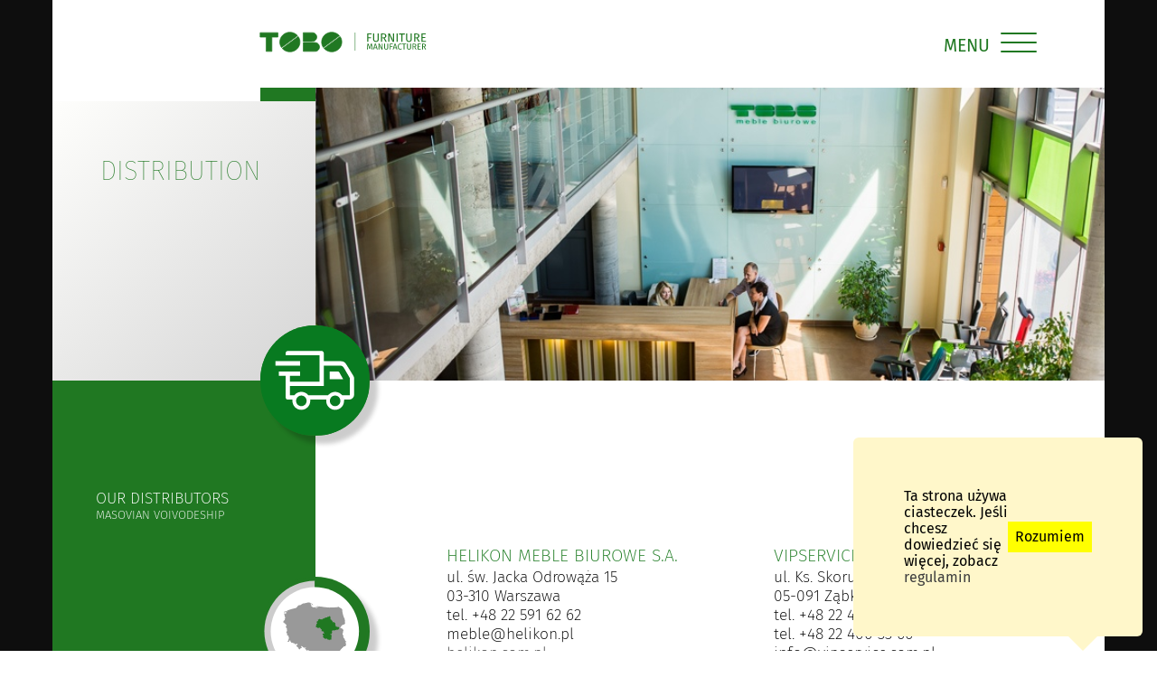

--- FILE ---
content_type: text/html; charset=UTF-8
request_url: https://tobo.pl/en/distribution
body_size: 9161
content:
<!DOCTYPE html>
<html lang="en"><head><link rel="preload" href="https://tobo.pl/themes/tobo/assets/fonts/Ynpq02VHJlzawsZhjoqF044P5ICox8Kq3LLUNMylGO4.woff2" as="font" type="font/woff2" crossorigin="anonymous"><link rel="preload" href="https://tobo.pl/themes/tobo/assets/fonts/Ynpq02VHJlzawsZhjoqF0yYE0-AqJ3nfInTTiDXDjU4.woff2" as="font" type="font/woff2" crossorigin="anonymous"><link rel="preload" href="https://tobo.pl/themes/tobo/assets/fonts/6s0YCA9oCTF6hM60YM-qTdueeI3m3pPJrpcOgfCdhVs.woff2" as="font" type="font/woff2" crossorigin="anonymous"><link rel="preload" href="https://tobo.pl/themes/tobo/assets/fonts/6s0YCA9oCTF6hM60YM-qTf-yvr_zg92NT13uHB6uFCI.woff2" as="font" type="font/woff2" crossorigin="anonymous"><link rel="preload" href="https://tobo.pl/themes/tobo/assets/fonts/MIPWVWI_mY_QERxcMVPEwBJtnKITppOI_IvcXXDNrsc.woff2" as="font" type="font/woff2" crossorigin="anonymous"><link rel="preload" href="https://tobo.pl/themes/tobo/assets/fonts/EjsrzDkQUQCDwsBtLpcVQVtXRa8TVwTICgirnJhmVJw.woff2" as="font" type="font/woff2" crossorigin="anonymous"><meta name="theme-color" content="#207822"><meta charset="UTF-8"><meta name="viewport" content="width=device-width, initial-scale=1.0"><meta http-equiv="X-UA-Compatible" content="IE=edge"><title>TOBO Distribution</title><meta name="description" content=""><link rel="apple-touch-icon" sizes="180x180" href="https://tobo.pl/themes/tobo/assets/favicons/apple-touch-icon.png?v=7k0jgyQAdk"><link rel="icon" type="image/png" sizes="32x32" href="https://tobo.pl/themes/tobo/assets/favicons/favicon-32x32.png?v=7k0jgyQAdk"><link rel="icon" type="image/png" sizes="16x16" href="https://tobo.pl/themes/tobo/assets/favicons/favicon-16x16.png?v=7k0jgyQAdk"><link rel="manifest" href="/site.webmanifest?v=7k0jgyQAdk"><link rel="mask-icon" href="https://tobo.pl/themes/tobo/assets/favicons/safari-pinned-tab.svg?v=7k0jgyQAdk" color="#30a639"><link rel="shortcut icon" href="/favicon.ico?v=7k0jgyQAdk"><meta name="msapplication-TileColor" content="#ffffff"><meta name="theme-color" content="#ffffff"><link rel="alternate" hreflang="pl" href="https://tobo.pl/pl/dystrybucja"><link rel="alternate" hreflang="en" href="https://tobo.pl/en/distribution"><link rel="alternate" hreflang="de" href="https://tobo.pl/de/verteilung"><link rel="alternate" hreflang="ru" href="https://tobo.pl/ru/%D1%80%D0%B0%D1%81%D0%BF%D1%80%D0%B5%D0%B4%D0%B5%D0%BB%D0%B5%D0%BD%D0%B8%D0%B5"><script>document.documentElement.className = 'js';</script><link rel="manifest" href="https://tobo.pl/themes/tobo/assets/manifest.json"><link rel="stylesheet" href="https://tobo.pl/themes/tobo/assets/fonts/fonts.css"><script src="https://tobo.pl/themes/tobo/assets/src/node_modules/gator/gator.min.js" defer></script><link rel="stylesheet" href="https://tobo.pl/themes/tobo/assets/compiled/css/section.css"><link rel="stylesheet" href="https://tobo.pl/themes/tobo/assets/compiled/css/pages/contact-distribution-common.css"><link rel="stylesheet" href="https://tobo.pl/themes/tobo/assets/compiled/css/pages/distribution.css"><meta name="google-site-verification" content="_wjOAaHH6B4hZDIMnWA6reoHarGlUuelRe2fUE2Wy-0"><!-- Google Analytics --><script>
		(function(i,s,o,g,r,a,m){i['GoogleAnalyticsObject']=r;i[r]=i[r]||function(){
		(i[r].q=i[r].q||[]).push(arguments)},i[r].l=1*new Date();a=s.createElement(o),
		m=s.getElementsByTagName(o)[0];a.async=1;a.src=g;m.parentNode.insertBefore(a,m)
		})(window,document,'script','https://www.google-analytics.com/analytics.js','ga');
		
		ga('create', 'UA-52691785-1', 'auto');
		ga('send', 'pageview');
		</script><!-- End Google Analytics --></head><body class="dystrybucja">
	
	<main><link rel="stylesheet" href="https://tobo.pl/themes/tobo/assets/compiled/css/menu/navbar.css"><div class="section golden navbar">
    <div class="margin margin-left"></div>

    <div class="navbar-content section-container">

        <div class="logo-main">
            <a href="https://tobo.pl/en">
                <svg width="35000" height="5000" role="img" aria-label="TOBO"><title>Tobo Producent mebli</title><use xlink:href="https://tobo.pl/themes/tobo/assets/images/logo.svg#logo-lang" class="logo-base"></use><use xlink:href="https://tobo.pl/themes/tobo/assets/images/logo.svg#r" class="logo-base"></use><use xlink:href="https://tobo.pl/themes/tobo/assets/images/logo.svg#line" class="logo-text"></use><use xlink:href="https://tobo.pl/themes/tobo/assets/images/logo.svg#en" class="logo-text"></use></svg></a>

        </div>

        <div id="lang-switcher-large" style="/* grid-row: 1/2;grid-column: 2;justify-self: end; */">
            <div style="/* padding:1rem;border: solid 2px green;border-radius:50% */">en</div>
        </div>

        <button class="hamburger hamburger--elastic" type="button" aria-label="Menu">
            <span class="hamburger-label">Menu</span>
            <span class="hamburger-box"><span class="hamburger-inner">&nbsp;</span></span>
        </button>

    </div>

    <div class="margin margin-right"></div>

</div>		<link rel="stylesheet" href="https://tobo.pl/themes/tobo/assets/compiled/css/main.css"><link rel="stylesheet" href="https://tobo.pl/themes/tobo/assets/compiled/css/pages/section-base.css"><link rel="stylesheet" href="https://tobo.pl/themes/tobo/assets/compiled/css/buttons.css"><style>
	div.sticky {		
  	position: -webkit-sticky;
  	position: sticky;
  	top: 250px;
  	min-height: 250px;
  /* background-color: #cae8ca; */
  /* border: 1px solid white; */
  	margin-left: calc(161vh / 12 * .5);
	margin-top: calc(161vh / 12 * 1);
}
</style><!-- SECTION HERO --><section class="section golden"><div class="margin margin-left"></div>
    <div class="section-container section-hero">

    <header class="left-wrapper"><div class="filled-white"></div>
            <div class="filled-branding"></div>
            <div class="container-h1"><h1>Distribution</h1></div>

    </header><div class="right-wrapper">
        <img class="context-image hero-image" src="/storage/app/media/pages/dystrybucja/dystrybucja-featured-hero.svg" alt="Distribution"></div>

    </div>

	<div class="margin margin-right"></div>
</section><!--/ SECTION HERO --><a id="masovian-voivodeship"></a>
            <section class="section golden"><div class="margin margin-left"></div>

                <div class="section-container">

                        
    <div class="left-wrapper"></div>
    <div class="right-wrapper">
        <header><div class="header">
                <div class="header-name">

                    <h2>Our distributors</h2>
                    <h3>Masovian Voivodeship</h3>

                </div>
            </div>
        </header><section><div class="content distribution-area">
                <div class="content-row">
                  <img class="context-image" src="/storage/app/media/kontakt/ico-mazowieckie.svg" alt="Masovian Voivodeship"><div class="content-area">

                                                <div>
                            <div>
                                <h3>HELIKON Meble Biurowe S.A.</h3></div>
                            <div>
                                <div class="distribution-info">ul. &#347;w. Jacka Odrow&#261;&#380;a 15</div>
                                <div class="distribution-info">03-310 Warszawa</div>
                                <div class="distribution-info">tel. +48 22 591 62 62</div>
                                <div class="distribution-info"></div>
                                <div class="distribution-info email-reversed">lp.nokileh@elbem </div>
                                <div class="distribution-info"><a href="http://helikon.com.pl" rel="noopener" target="_blank">helikon.com.pl</a></div>
                                <div class="distribution-info"></div>
                            </div>
                        </div>
                                                <div>
                            <div>
                                <h3>Vipservice Sp. z o. o.</h3></div>
                            <div>
                                <div class="distribution-info">ul. Ks. Skorupki 62</div>
                                <div class="distribution-info">05-091 Z&#261;bki</div>
                                <div class="distribution-info">tel. +48 22 400 70 70</div>
                                <div class="distribution-info">tel. +48 22 400 33 66</div>
                                <div class="distribution-info email-reversed">lp.moc.ecivrespiv@ofni </div>
                                <div class="distribution-info"><a href="http://vipservice.com.pl" rel="noopener" target="_blank">vipservice.com.pl</a></div>
                                <div class="distribution-info"></div>
                            </div>
                        </div>
                                                <div>
                            <div>
                                <h3>I-Center - Meble Biurowe</h3></div>
                            <div>
                                <div class="distribution-info">ul. Grodzka 6 lok.6</div>
                                <div class="distribution-info">09-400 P&#322;ock</div>
                                <div class="distribution-info">tel. +48 601 277 577</div>
                                <div class="distribution-info"></div>
                                <div class="distribution-info email-reversed"><a href="/cdn-cgi/l/email-protection" class="__cf_email__" data-cfemail="2c405c0241434f025e495842494f456c435e59454e02474f43405c">[email&#160;protected]</a> </div>
                                <div class="distribution-info"><a href="http://icenter.com.pl" rel="noopener" target="_blank">icenter.com.pl</a></div>
                                <div class="distribution-info"></div>
                            </div>
                        </div>
                                                <div>
                            <div>
                                <h3>TNT OFFICE</h3></div>
                            <div>
                                <div class="distribution-info">Skwer Kardyna&#322;a Wyszy&#324;skiego 5 lokal 28</div>
                                <div class="distribution-info">01-015 Warszawa</div>
                                <div class="distribution-info">tel. +48 22 299 48 49</div>
                                <div class="distribution-info"></div>
                                <div class="distribution-info email-reversed">lp.eciffotnt@oruib </div>
                                <div class="distribution-info"><a href="http://tntoffice.pl" rel="noopener" target="_blank">tntoffice.pl</a></div>
                                <div class="distribution-info"></div>
                            </div>
                        </div>
                                                <div>
                            <div>
                                <h3>AR-TEAM Pracownia Architekt&oacute;w</h3></div>
                            <div>
                                <div class="distribution-info">w trakcie zmiany lokalizacji</div>
                                <div class="distribution-info">Warszawa</div>
                                <div class="distribution-info">tel. +48 22 870 42 20</div>
                                <div class="distribution-info"></div>
                                <div class="distribution-info email-reversed">lp.maetra@oruib </div>
                                <div class="distribution-info"><a href="http://arteam.pl" rel="noopener" target="_blank">arteam.pl</a></div>
                                <div class="distribution-info"></div>
                            </div>
                        </div>
                                                <div>
                            <div>
                                <h3>KDK-Design</h3></div>
                            <div>
                                <div class="distribution-info">ul. Warszawska 53</div>
                                <div class="distribution-info">05-300 Mi&#324;sk Mazowiecki</div>
                                <div class="distribution-info">tel. +48 25 758 12 27</div>
                                <div class="distribution-info">tel. +48 692 977 340</div>
                                <div class="distribution-info email-reversed">lp.ngised-kdk@tkatnok </div>
                                <div class="distribution-info"><a href="http://kdk-design.pl" rel="noopener" target="_blank">kdk-design.pl</a></div>
                                <div class="distribution-info"></div>
                            </div>
                        </div>
                                                <div>
                            <div>
                                <h3>Inventive Group</h3></div>
                            <div>
                                <div class="distribution-info">ul. Jagielo&#324;ska&nbsp;69</div>
                                <div class="distribution-info">03-303 Warszawa</div>
                                <div class="distribution-info">tel. +48 22 838 71 74</div>
                                <div class="distribution-info">tel. +48 22 512 25 11</div>
                                <div class="distribution-info email-reversed">lp.puorgevitnevni@evitnevni </div>
                                <div class="distribution-info"><a href="http://inventivegroup.pl" rel="noopener" target="_blank">inventivegroup.pl</a></div>
                                <div class="distribution-info"></div>
                            </div>
                        </div>
                                                <div>
                            <div>
                                <h3>FLABRI</h3></div>
                            <div>
                                <div class="distribution-info">ul. Doroszewskiego 13 lok. 7</div>
                                <div class="distribution-info">01-318 Warszawa</div>
                                <div class="distribution-info">tel. +48 506 173 734</div>
                                <div class="distribution-info"></div>
                                <div class="distribution-info email-reversed">lp.irbalf@icnatkejorp </div>
                                <div class="distribution-info"><a href="http://flabri.pl" rel="noopener" target="_blank">flabri.pl</a></div>
                                <div class="distribution-info"></div>
                            </div>
                        </div>
                                                <div>
                            <div>
                                <h3>Studio Wyposa&#380;enia Wn&#281;trz S&#322;awomir Zmys&#322;owski</h3></div>
                            <div>
                                <div class="distribution-info">ul. Filtrowa 1</div>
                                <div class="distribution-info">09-402 P&#322;ock</div>
                                <div class="distribution-info">tel. +48 242 644 843</div>
                                <div class="distribution-info">tel. +48 602 130 855</div>
                                <div class="distribution-info email-reversed">lp.moc.wwoiduts@oruib </div>
                                <div class="distribution-info"><a href="http://studioww.pl" rel="noopener" target="_blank">studioww.pl</a></div>
                                <div class="distribution-info"></div>
                            </div>
                        </div>
                                            </div>
                </div>
            </div>
        </section></div>
    
                </div>
                <div class="margin margin-right"></div>
            </section><section class="section golden"><div class="margin margin-left"></div>

                <div class="section-container">
                        
    <div class="left-wrapper"></div>
    <div class="right-wrapper">
        <header><div class="header">
                <div class="header-name">

                    <h2>Our distributors</h2>
                    <h3>Lower Silesian Voivodeship</h3>

                </div>
            </div>
        </header><section><div class="content distribution-area">
                <div class="content-row">
                  <img class="context-image" src="/storage/app/media/kontakt/ico-dolnoslaskie.svg" alt="Lower Silesian Voivodeship"><div class="content-area">

                                                <div>
                            <div>
                                <h3>Bakata Design Sp.j.</h3></div>
                            <div>
                                <div class="distribution-info">al. gen. J&oacute;zefa Hallera 78/5</div>
                                <div class="distribution-info">53-324 Wroc&#322;aw</div>
                                <div class="distribution-info">tel. +48 71 341 83 56</div>
                                <div class="distribution-info">tel. +48 71 341 98 52</div>
                                <div class="distribution-info email-reversed">lp.atakab@atakab </div>
                                <div class="distribution-info"><a href="http://bakata.pl" rel="noopener" target="_blank">bakata.pl</a></div>
                                <div class="distribution-info"></div>
                            </div>
                        </div>
                                            </div>
                </div>
            </div>
        </section></div>
    
                </div>
                <div class="margin margin-right"></div>
            </section><section class="section golden"><div class="margin margin-left"></div>

                <div class="section-container">
                        
    <div class="left-wrapper"></div>
    <div class="right-wrapper">
        <header><div class="header">
                <div class="header-name">

                    <h2>Our distributors</h2>
                    <h3>Lublin Voivodeship</h3>

                </div>
            </div>
        </header><section><div class="content distribution-area">
                <div class="content-row">
                  <img class="context-image" src="/storage/app/media/kontakt/ico-lubelskie.svg" alt="Lublin Voivodeship"><div class="content-area">

                                                <div>
                            <div>
                                <h3>Meble DUO</h3></div>
                            <div>
                                <div class="distribution-info">ul. &#321;&#281;czy&#324;ska 52</div>
                                <div class="distribution-info">20-306 Lublin</div>
                                <div class="distribution-info">tel. +48 81 745 10 20</div>
                                <div class="distribution-info"></div>
                                <div class="distribution-info email-reversed">moc.oudelbem@oruib </div>
                                <div class="distribution-info"><a href="http://mebleduo.com" rel="noopener" target="_blank">mebleduo.com</a></div>
                                <div class="distribution-info"></div>
                            </div>
                        </div>
                                            </div>
                </div>
            </div>
        </section></div>
    
                </div>
                <div class="margin margin-right"></div>
            </section><section class="section golden"><div class="margin margin-left"></div>

                <div class="section-container">
                        
    <div class="left-wrapper"></div>
    <div class="right-wrapper">
        <header><div class="header">
                <div class="header-name">

                    <h2>Our distributors</h2>
                    <h3>Pomeranian Voivodeship</h3>

                </div>
            </div>
        </header><section><div class="content distribution-area">
                <div class="content-row">
                  <img class="context-image" src="/storage/app/media/kontakt/ico-pomorskie.svg" alt="Pomeranian Voivodeship"><div class="content-area">

                                                <div>
                            <div>
                                <h3>PHU GRANT</h3></div>
                            <div>
                                <div class="distribution-info">ul. Grunwaldzka 211</div>
                                <div class="distribution-info">80-266 Gda&#324;sk</div>
                                <div class="distribution-info">tel. +48 58 342 79 13</div>
                                <div class="distribution-info"></div>
                                <div class="distribution-info email-reversed">lp.lesezrkalartnec@ofni </div>
                                <div class="distribution-info"><a href="http://centralakrzesel.pl" rel="noopener" target="_blank">centralakrzesel.pl</a></div>
                                <div class="distribution-info"></div>
                            </div>
                        </div>
                                            </div>
                </div>
            </div>
        </section></div>
    
                </div>
                <div class="margin margin-right"></div>
            </section><section class="section golden"><div class="margin margin-left"></div>

                <div class="section-container">
                        
    <div class="left-wrapper"></div>
    <div class="right-wrapper">
        <header><div class="header">
                <div class="header-name">

                    <h2>Our distributors</h2>
                    <h3>&#321;&oacute;d&#378; Voivodeship</h3>

                </div>
            </div>
        </header><section><div class="content distribution-area">
                <div class="content-row">
                  <img class="context-image" src="/storage/app/media/kontakt/ico-mazowieckie.svg" alt="&#321;&oacute;d&#378; Voivodeship"><div class="content-area">

                                                <div>
                            <div>
                                <h3>PRESTIGE - Dorota Dalecka-Chor&#261;ziak</h3></div>
                            <div>
                                <div class="distribution-info">ul. Srebrzy&#324;ska 53</div>
                                <div class="distribution-info">90-001 &#321;&oacute;d&#378;</div>
                                <div class="distribution-info">tel. +48 535 953 366</div>
                                <div class="distribution-info"></div>
                                <div class="distribution-info email-reversed">lp.zdol.egitserp@elbem </div>
                                <div class="distribution-info"><a href="http://meble-prestige.com.pl" rel="noopener" target="_blank">meble-prestige.com.pl</a></div>
                                <div class="distribution-info"></div>
                            </div>
                        </div>
                                            </div>
                </div>
            </div>
        </section></div>
    
                </div>
                <div class="margin margin-right"></div>
            </section><section class="section golden"><div class="margin margin-left"></div>

                <div class="section-container">
                        
    <div class="left-wrapper"></div>
    <div class="right-wrapper">
        <header><div class="header">
                <div class="header-name">

                    <h2>Our distributors</h2>
                    <h3>Wojew&oacute;dztwo kujawsko-pomorskie</h3>

                </div>
            </div>
        </header><section><div class="content distribution-area">
                <div class="content-row">
                  <img class="context-image" src="/storage/app/media/kontakt/ico-mazowieckie.svg" alt="Wojew&oacute;dztwo kujawsko-pomorskie"><div class="content-area">

                                                <div>
                            <div>
                                <h3>Zaopatrzenie Szk&oacute;&#322;-Hurtownia Mebli Zbigniew Kremplewski</h3></div>
                            <div>
                                <div class="distribution-info">ul. Sasankowa 83</div>
                                <div class="distribution-info">87-800 W&#322;oc&#322;awek</div>
                                <div class="distribution-info">tel.  +48 54 237 19 02</div>
                                <div class="distribution-info"></div>
                                <div class="distribution-info email-reversed">lp.pw@merksaz </div>
                                <div class="distribution-info"><a href="http://" rel="noopener" target="_blank"></a></div>
                                <div class="distribution-info"></div>
                            </div>
                        </div>
                                            </div>
                </div>
            </div>
        </section></div>
    
                </div>
                <div class="margin margin-right"></div>
            </section><section class="section golden"><div class="margin margin-left"></div>

                <div class="section-container">
                        
    <div class="left-wrapper"></div>
    <div class="right-wrapper">
        <header><div class="header">
                <div class="header-name">

                    <h2>Our distributors</h2>
                    <h3>Wojew&oacute;dztwo wielkopolskie</h3>

                </div>
            </div>
        </header><section><div class="content distribution-area">
                <div class="content-row">
                  <img class="context-image" src="/storage/app/media/kontakt/ico-mazowieckie.svg" alt="Wojew&oacute;dztwo wielkopolskie"><div class="content-area">

                                                <div>
                            <div>
                                <h3>POZMEBEL Mateusz Gawro&#324;ski Sp. J.</h3></div>
                            <div>
                                <div class="distribution-info">ul. Staro&#322;&#281;cka 18</div>
                                <div class="distribution-info">61-361 Pozna&#324;</div>
                                <div class="distribution-info">tel. +48 61 826 55 55</div>
                                <div class="distribution-info"></div>
                                <div class="distribution-info email-reversed">lp.lebemzop@ywoldnah </div>
                                <div class="distribution-info"><a href="http://pozmebel.pl" rel="noopener" target="_blank">pozmebel.pl</a></div>
                                <div class="distribution-info"></div>
                            </div>
                        </div>
                                            </div>
                </div>
            </div>
        </section></div>
    
                </div>
                <div class="margin margin-right"></div>
            </section><link rel="stylesheet" href="https://tobo.pl/themes/tobo/assets/compiled/css/footer.css"><!--FOOTER--><footer class="section golden"><div class="margin margin-left"></div>
    <div class="section-footer">
                <div class="bar-footer-top"></div>
        <div class="logo-footer">
            <div class="logo-footer-tobo">
            
			<a href="https://tobo.pl/en">
				<svg style="width: calc(161.8vh / 12 * 2.375);height: auto;" width="35000" height="5000" role="img" aria-label="TOBO"><title>Meble Tobo</title><use xlink:href="https://tobo.pl/themes/tobo/assets/images/logo.svg#logo-lang" style="fill:var(--collection-color);stroke:var(--collection-color);" class="logo-base"></use><use xlink:href="https://tobo.pl/themes/tobo/assets/images/logo.svg#r" style="fill:var(--collection-color);stroke:var(--collection-color);" class="logo-base"></use><use xlink:href="https://tobo.pl/themes/tobo/assets/images/logo.svg#line" style="fill:var(--collection-color);stroke:var(--collection-color);" class="logo-text"></use><use xlink:href="https://tobo.pl/themes/tobo/assets/images/logo.svg#en" style="fill:var(--collection-color);stroke:var(--collection-color);" class="logo-text"></use></svg></a>
            </div>
        </div>
        <div class="copyright">
            <!-- Copyright &copy; 2018 <br/> TOBO Datczuk General Parentship -->
        </div>
                        <div class="bar-footer-bottom"></div>

        <div class="footer-container">

            <div class="footer-link-1">
                <ul><li><a href="https://tobo.pl/en/news/1">News</a></li>
                    <li><a href="https://tobo.pl/en/about-us">About company</a></li>
					<li><a href="https://tobo.pl/en/furniture-shop-chairs">Furniture Shop &amp; Chairs</a></li>
					<li><a href="https://tobo.pl/en/about-us/history">History of the Company</a></li>
					<li><a href="https://tobo.pl/en/contact">Contact</a></li>
            	</ul></div>

            <div class="footer-link-2">
                <ul><li><a href="https://tobo.pl/en/distribution">Distribution</a></li>
					<li><a href="https://tobo.pl/en/realizations/1">Realizations</a></li>
					<li><a href="https://tobo.pl/en/reference">Reference</a></li>
					<li><a href="https://tobo.pl/en/about-us/grants">Grants</a></li>
                    <li><a href="https://tobo.pl/en/request-for-proposal/1">Request for Proposal</a></li>
            	</ul></div>

            <div class="footer-link-3">
                <ul><li><a href="https://sklep.tobo.pl" rel="noopener" target="_blank">Online shop</a></li>
										<li><a href="https://tobo.pl/en/news/job-offers/1">Job offers</a></li>
					<li><a href="https://tobo.pl/en/cookies-policy">Cookies Policy</a></li>
					<li><a href="https://tobo.pl/en/procedura-naruszen-prawa">Procedura narusze&#324;</a></li>
					<li><a href="https://tobo.pl/en/about-us/quality">Quality</a></li>
					            	</ul></div>

            <div class="footer-kontakt">
                            <ul><li>TOBO Ltd.<br>Kuriany 104, 15-588 Bia&#322;ystok</li>
                    <li class="email-reversed"><nobr>lp.obot@oruib :liam-e</nobr></li>
                    <li class="noa-phone">+48 667 978 667</li>
	            </ul></div>
                        <div class="footer-text">
            	
            </div>
            <div class="footer-social-bar">

             <a href="https://www.facebook.com/tobomeble/" rel="noopener" target="_blank">
                <svg class="icon" width="1500" height="1500" viewbox="0 0 1500 1500"><title>Facebook</title><use class="bg" xlink:href="https://tobo.pl/themes/tobo/assets/images/icons-home.svg#prostokat"></use><use class="content" xlink:href="https://tobo.pl/themes/tobo/assets/images/icons-home.svg#facebook"></use></svg></a>

            <a href="https://www.youtube.com/channel/UCfrG3hT6wHnlv7WRu77NLYQ/" rel="noopener" target="_blank">
                <svg class="icon" width="1500" height="1500" viewbox="0 0 1500 1500"><title>Youtube</title><use class="bg" xlink:href="https://tobo.pl/themes/tobo/assets/images/icons-home.svg#prostokat"></use><use class="content" xlink:href="https://tobo.pl/themes/tobo/assets/images/icons-home.svg#youtube"></use></svg></a>
            <a href="https://pl.pinterest.com/tobodatczuk/" rel="noopener" target="_blank">
                <svg class="icon" width="1500" height="1500" viewbox="0 0 1500 1500"><title>Pinterest</title><use class="bg" xlink:href="https://tobo.pl/themes/tobo/assets/images/icons-home.svg#prostokat"></use><use class="content" xlink:href="https://tobo.pl/themes/tobo/assets/images/icons-home.svg#pinterest"></use></svg></a>
            <a href="https://www.instagram.com/meble_tobo/" rel="noopener" target="_blank">
                <svg class="icon" width="1500" height="1500" viewbox="0 0 1500 1500"><title>Instagram</title><use class="bg" xlink:href="https://tobo.pl/themes/tobo/assets/images/icons-home.svg#prostokat"></use><use class="content" xlink:href="https://tobo.pl/themes/tobo/assets/images/icons-home.svg#instagram"></use></svg></a>
            </div>
            
                        
        </div>
    </div>
    <div class="margin margin-right"></div>
</footer><!--/FOOTER--><div class="section golden">
    <div class="margin margin-left" style="background-image: radial-gradient(ellipse farthest-corner at right top, #0e0e0e 0%, #151515 8.5%)"></div>
	
    	<div style="background:	linear-gradient(0deg,rgb(21,21,21) 87%,#0e0e0e 100%);
		display: flex; justify-content: right; padding: calc(161vh / 12 * 0.1) calc(161vh / 12 * 0.5);" class="section-content">
		<div class="copyright-2">Copyright &copy; 2018 TOBO Datczuk General Parentship</div>
		<div class="languages-footer">

		
				
    		<a href="https://tobo.pl/pl/dystrybucja">
    	   		PL</a> /
    	     	
		
				
    		<a href="https://tobo.pl/en/distribution">
    	   		EN</a> /
    	     	
		
				
    		<a href="https://tobo.pl/de/verteilung">
    	   		DE</a> /
    	     	
		
				
    		<a href="https://tobo.pl/ru/%D1%80%D0%B0%D1%81%D0%BF%D1%80%D0%B5%D0%B4%D0%B5%D0%BB%D0%B5%D0%BD%D0%B8%D0%B5">
    	   		RU</a> /
    	    	
			</div>    		
    		<div id="freepik"><a href="https://www.freepik.com/">Bg by Freepik</a></div>
    	</div>
    <div class="margin margin-right" style="background-image: radial-gradient(ellipse farthest-corner at left top, #0e0e0e 0%, #151515 8.5%)"></div>
</div>

        
        
        

        
            
            
            
            
            
            
            

            
            
            
            
            
            
            

            
            
            
            
            
            
            

            
            
            
            
            
            
            

            
            
            
            
            
            
            

            
            
            
            
            
            
            

            
            
            
            
            
            
            

            
            
            
            
            
            
            

            
            
            
            
            
            
            

        
        
        
        
            
            
            
            
            
            
            

        
        
        
        
            
            
            
            
            
            
            


        
        
        
        
            
            
            
            
            
            
            


        
        
        
        
            
            
            
            
            
            
            

                  
         
        
        
            
            
            
            
            
            
            
         
                  
          
        
        
            
            
            
            
            
            
            


<link rel="stylesheet" href="https://tobo.pl/themes/tobo/assets/compiled/css/menu.css"><div class="section golden mega-menu main-menu">
    <div class="margin margin-left"></div>
    <div class="menu-container">

        <div class="product-link">
            <div class="menu-toggle toggle-products selected" data-toggle=".product-wrapper">
                <p>Products</p>
            </div>

            <div class="menu-toggle toggle-links" data-toggle=".other-links">
                <div class="other-links-btn">
                    <p>Menu</p>
                </div>
            </div>

            <div class="menu-toggle toggle-langs" data-toggle=".lang-wrapper">
                <div class="lang-switcher-btn">
                    <p>en</p>
                </div>
            </div>
        </div>

        <nav class="product-wrapper toggled-content selected"><div class="menu-maincat cat-1 active">
                                <div class="menu-category-name" data-group-id="1">
                    <div>
                    	<svg width="1500" height="1500" viewbox="0 0 1500 1500"><title>Office</title><use class="bg" xlink:href="https://tobo.pl/themes/tobo/assets/images/icons-category.svg#prostokat"></use><use class="content" xlink:href="https://tobo.pl/themes/tobo/assets/images/icons-category.svg#biurowe"></use></svg></div>                    <p>Office</p>
                </div>
            </div>
            <div class="main-content content-cat-1">
                                <div class="menu-subcat subcat-2">
                    <p>Executive Furniture</p>
                </div>
                                <div class="menu-system"><a href="https://tobo.pl/en/system/tirion">
                        <div>
                                                        <svg width="160" height="50" viewbox="0 0 1560 500"><use style="fill: var(--brand-color)" xlink:href="https://tobo.pl/themes/tobo/assets/images/icons-system.svg#tirion"></use></svg><p>TIRION</p>
                        </div>
                    </a>
                </div>
                                <div class="menu-system"><a href="https://tobo.pl/en/system/snabb">
                        <div>
                                                        <svg width="160" height="50" viewbox="0 0 1560 500"><use style="fill: var(--brand-color)" xlink:href="https://tobo.pl/themes/tobo/assets/images/icons-system.svg#snabb"></use></svg><p>SNABB</p>
                        </div>
                    </a>
                </div>
                                <div class="menu-system"><a href="https://tobo.pl/en/system/vianno">
                        <div>
                                                        <svg width="160" height="50" viewbox="0 0 1560 500"><use style="fill: var(--brand-color)" xlink:href="https://tobo.pl/themes/tobo/assets/images/icons-system.svg#vianno"></use></svg><p>VIANNO</p>
                        </div>
                    </a>
                </div>
                                                <div class="menu-subcat subcat-3">
                    <p>Operative Ranges</p>
                </div>
                                <div class="menu-system"><a href="https://tobo.pl/en/system/noter">
                        <div>
                                                        <svg width="160" height="50" viewbox="0 0 1560 500"><use style="fill: var(--brand-color)" xlink:href="https://tobo.pl/themes/tobo/assets/images/icons-system.svg#noter"></use></svg><p>NOTER</p>
                        </div>
                    </a>
                </div>
                                <div class="menu-system"><a href="https://tobo.pl/en/system/hebe">
                        <div>
                                                        <svg width="160" height="50" viewbox="0 0 1560 500"><use style="fill: var(--brand-color)" xlink:href="https://tobo.pl/themes/tobo/assets/images/icons-system.svg#hebe"></use></svg><p>Hebe</p>
                        </div>
                    </a>
                </div>
                                <div class="menu-system"><a href="https://tobo.pl/en/system/h2o">
                        <div>
                                                        <svg width="160" height="50" viewbox="0 0 1560 500"><use style="fill: var(--brand-color)" xlink:href="https://tobo.pl/themes/tobo/assets/images/icons-system.svg#h2o"></use></svg><p>Health to Office</p>
                        </div>
                    </a>
                </div>
                                <div class="menu-system"><a href="https://tobo.pl/en/system/puff">
                        <div>
                                                        <svg width="160" height="50" viewbox="0 0 1560 500"><use style="fill: var(--brand-color)" xlink:href="https://tobo.pl/themes/tobo/assets/images/icons-system.svg#puff"></use></svg><p>Puff</p>
                        </div>
                    </a>
                </div>
                                <div class="menu-system"><a href="https://tobo.pl/en/system/hebe-3">
                        <div>
                                                        <svg width="160" height="50" viewbox="0 0 1560 500"><use style="fill: var(--brand-color)" xlink:href="https://tobo.pl/themes/tobo/assets/images/icons-system.svg#hebe-3"></use></svg><p>hebe+</p>
                        </div>
                    </a>
                </div>
                                                <div class="menu-subcat subcat-4">
                    <p>Conference tables</p>
                </div>
                                <div class="menu-system"><a href="https://tobo.pl/en/system/stoly-konferencyjne">
                        <div>
                                                        <svg width="160" height="50" viewbox="0 0 1560 500"><use style="fill: var(--brand-color)" xlink:href="https://tobo.pl/themes/tobo/assets/images/icons-system.svg#stoly-konferencyjne"></use></svg><p>Conference tables</p>
                        </div>
                    </a>
                </div>
                                                <div class="menu-subcat subcat-15">
                    <p>Modu&#322;owe</p>
                </div>
                                <div class="menu-system"><a href="https://tobo.pl/en/system/furniture-of-freedom">
                        <div>
                                                        <svg width="160" height="50" viewbox="0 0 1560 500"><use style="fill: var(--brand-color)" xlink:href="https://tobo.pl/themes/tobo/assets/images/icons-system.svg#furniture-of-freedom"></use></svg><p>Furniture of Freedom</p>
                        </div>
                    </a>
                </div>
                                                <div class="menu-subcat subcat-17">
                    <p>Reception counters</p>
                </div>
                                            </div>
                        <div class="menu-maincat cat-5">
                                <div class="menu-category-name" data-group-id="5">
                    <div>
                    	<svg width="1500" height="1500" viewbox="0 0 1500 1500"><title>Home</title><use class="bg" xlink:href="https://tobo.pl/themes/tobo/assets/images/icons-category.svg#prostokat"></use><use class="content" xlink:href="https://tobo.pl/themes/tobo/assets/images/icons-category.svg#domowe"></use></svg></div>                    <p>Home</p>
                </div>
            </div>
            <div class="main-content content-cat-5">
                                <div class="menu-subcat subcat-6">
                    <p>RTV Furniture</p>
                </div>
                                <div class="menu-system"><a href="https://tobo.pl/en/system/blokk">
                        <div>
                                                        <svg width="160" height="50" viewbox="0 0 1560 500"><use style="fill: var(--brand-color)" xlink:href="https://tobo.pl/themes/tobo/assets/images/icons-system.svg#blokk"></use></svg><p>BLOKK</p>
                        </div>
                    </a>
                </div>
                                                <div class="menu-subcat subcat-7">
                    <p>Youth furniture</p>
                </div>
                                <div class="menu-system"><a href="https://tobo.pl/en/system/pin">
                        <div>
                                                        <svg width="160" height="50" viewbox="0 0 1560 500"><use style="fill: var(--brand-color)" xlink:href="https://tobo.pl/themes/tobo/assets/images/icons-system.svg#pin"></use></svg><p>PIN</p>
                        </div>
                    </a>
                </div>
                                                <div class="menu-subcat subcat-16">
                    <p>Meble modu&#322;owe</p>
                </div>
                                <div class="menu-system"><a href="https://tobo.pl/en/system/furniture-of-freedom">
                        <div>
                                                        <svg width="160" height="50" viewbox="0 0 1560 500"><use style="fill: var(--brand-color)" xlink:href="https://tobo.pl/themes/tobo/assets/images/icons-system.svg#furniture-of-freedom"></use></svg><p>Furniture of Freedom</p>
                        </div>
                    </a>
                </div>
                                            </div>
                        <div class="menu-maincat cat-8">
                                <div class="menu-category-name" data-group-id="8">
                    <div>
                    	<svg width="1500" height="1500" viewbox="0 0 1500 1500"><title>Hotel</title><use class="bg" xlink:href="https://tobo.pl/themes/tobo/assets/images/icons-category.svg#prostokat"></use><use class="content" xlink:href="https://tobo.pl/themes/tobo/assets/images/icons-category.svg#hotele"></use></svg></div>                    <p>Hotel</p>
                </div>
            </div>
            <div class="main-content content-cat-8">
                                <div class="menu-subcat subcat-10">
                    <p>Systemy hotelowe</p>
                </div>
                                <div class="menu-system"><a href="https://tobo.pl/en/system/costa-bravo">
                        <div>
                                                        <svg width="160" height="50" viewbox="0 0 1560 500"><use style="fill: var(--brand-color)" xlink:href="https://tobo.pl/themes/tobo/assets/images/icons-system.svg#costa-bravo"></use></svg><p>COSTA-BRAVO</p>
                        </div>
                    </a>
                </div>
                                <div class="menu-system"><a href="https://tobo.pl/en/system/orkus">
                        <div>
                                                        <svg width="160" height="50" viewbox="0 0 1560 500"><use style="fill: var(--brand-color)" xlink:href="https://tobo.pl/themes/tobo/assets/images/icons-system.svg#orkus"></use></svg><p>ORKUS</p>
                        </div>
                    </a>
                </div>
                                <div class="menu-system"><a href="https://tobo.pl/en/system/renato">
                        <div>
                                                        <svg width="160" height="50" viewbox="0 0 1560 500"><use style="fill: var(--brand-color)" xlink:href="https://tobo.pl/themes/tobo/assets/images/icons-system.svg#renato"></use></svg><p>RENATO</p>
                        </div>
                    </a>
                </div>
                                <div class="menu-system"><a href="https://tobo.pl/en/system/moza">
                        <div>
                                                        <svg width="160" height="50" viewbox="0 0 1560 500"><use style="fill: var(--brand-color)" xlink:href="https://tobo.pl/themes/tobo/assets/images/icons-system.svg#moza"></use></svg><p>MOZA</p>
                        </div>
                    </a>
                </div>
                                            </div>
                        <div class="menu-maincat cat-9">
                                <div class="menu-category-name" data-group-id="9">
                    <div>
                    	<svg width="1500" height="1500" viewbox="0 0 1500 1500"><title>Kitchen</title><use class="bg" xlink:href="https://tobo.pl/themes/tobo/assets/images/icons-category.svg#prostokat"></use><use class="content" xlink:href="https://tobo.pl/themes/tobo/assets/images/icons-category.svg#kuchenne"></use></svg></div>                    <p>Kitchen</p>
                </div>
            </div>
            <div class="main-content content-cat-9">
                                <div class="menu-subcat subcat-11">
                    <p>Kitchen systems</p>
                </div>
                                <div class="menu-system"><a href="https://tobo.pl/en/system/kuchnie">
                        <div>
                                                        <svg width="160" height="50" viewbox="0 0 1560 500"><use style="fill: var(--brand-color)" xlink:href="https://tobo.pl/themes/tobo/assets/images/icons-system.svg#kuchnie"></use></svg><p>KUCHNIE</p>
                        </div>
                    </a>
                </div>
                                            </div>
                        <div class="menu-maincat cat-13">
                                <div class="menu-category-name" data-group-id="13">
                    <div>
                    	<svg width="1500" height="1500" viewbox="0 0 1500 1500"><title>Health</title><use class="bg" xlink:href="https://tobo.pl/themes/tobo/assets/images/icons-category.svg#prostokat"></use><use class="content" xlink:href="https://tobo.pl/themes/tobo/assets/images/icons-category.svg#zdrowie"></use></svg></div>                    <p>Health</p>
                </div>
            </div>
            <div class="main-content content-cat-13">
                                <div class="menu-subcat subcat-14">
                    <p>Health to office</p>
                </div>
                                <div class="menu-system"><a href="https://tobo.pl/en/system/h2o">
                        <div>
                                                        <svg width="160" height="50" viewbox="0 0 1560 500"><use style="fill: var(--brand-color)" xlink:href="https://tobo.pl/themes/tobo/assets/images/icons-system.svg#h2o"></use></svg><p>Health to Office</p>
                        </div>
                    </a>
                </div>
                                <div class="menu-system"><a href="https://tobo.pl/en/system/4senior">
                        <div>
                                                        <svg width="160" height="50" viewbox="0 0 1560 500"><use style="fill: var(--brand-color)" xlink:href="https://tobo.pl/themes/tobo/assets/images/icons-system.svg#4senior"></use></svg><p>4Senior</p>
                        </div>
                    </a>
                </div>
                                            </div>
            

            <div class="menu-maincat cat-krzesla">
                <div class="menu-category-name">
                    <div>
                        <svg viewbox="0 0 1500 1500" width="1500" height="1500"><title>Chairs</title><use class="bg" xlink:href="https://tobo.pl/themes/tobo/assets/images/icons-category.svg#prostokat"></use><use class="content" xlink:href="https://tobo.pl/themes/tobo/assets/images/icons-category.svg#krzesla"></use></svg></div>
                    <p>Chairs</p>
                </div>
            </div>
            <div class="main-content content-cat-krzesla">
                <div class="menu-subcat subcat-krzesla">
                                        <a href="https://tobo.pl/en/chairs">

                        <p>Go to the chair offer</p>

                    </a>
                </div>
                <div class="oferta-dodatkowa">
                    <a href="https://tobo.pl/en/chairs">

                        <p>Go to the chair offer</p>

                    </a>
                </div>
                            </div>


            <div class="menu-maincat cat-inne">
                <div class="menu-category-name">
                    <div>
                        <svg viewbox="0 0 1500 1500" width="1500" height="1500"><title>Other</title><use class="bg" xlink:href="https://tobo.pl/themes/tobo/assets/images/icons-category.svg#prostokat"></use><use class="content" xlink:href="https://tobo.pl/themes/tobo/assets/images/icons-category.svg#szafy"></use></svg></div>
                    <p>Other</p>
                </div>
            </div>
            <div class="main-content content-cat-inne">
                <div class="menu-subcat subcat-inne">
                    
                    <a href="https://tobo.pl/en/other">

                        <p>Go to the offer of metal cabinets</p>

                    </a>
                </div>

                <div class="oferta-dodatkowa">
                    <a href="https://tobo.pl/en/other">

                        <p>Go to the offer of metal cabinets</p>

                    </a>
                </div>
                            </div>





            

        </nav><nav class="lang-wrapper toggled-content"><div class="languages-switcher">
		
				
    		<a href="https://tobo.pl/pl/dystrybucja">
    	    	
    	
    <div class="languages-switcher-chooser">	
	<svg width="150" height="150"><use xlink:href="https://tobo.pl/themes/tobo/assets/images/flags.svg#pl"></use></svg></div>
    </a>
         	
				
				
    		<a href="https://tobo.pl/en/distribution">
    	    	
    	
    <div class="languages-switcher-chooser">	
	<svg width="150" height="150"><use xlink:href="https://tobo.pl/themes/tobo/assets/images/flags.svg#en"></use></svg></div>
    </a>
         	
				
				
    		<a href="https://tobo.pl/de/verteilung">
    	    	
    	
    <div class="languages-switcher-chooser">	
	<svg width="150" height="150"><use xlink:href="https://tobo.pl/themes/tobo/assets/images/flags.svg#de"></use></svg></div>
    </a>
         	
				
				
    		<a href="https://tobo.pl/ru/%D1%80%D0%B0%D1%81%D0%BF%D1%80%D0%B5%D0%B4%D0%B5%D0%BB%D0%B5%D0%BD%D0%B8%D0%B5">
    	    	
    	
    <div class="languages-switcher-chooser">	
	<svg width="150" height="150"><use xlink:href="https://tobo.pl/themes/tobo/assets/images/flags.svg#ru"></use></svg></div>
    </a>
        	
		</div>        </nav><nav class="other-links toggled-content"><a href="https://tobo.pl/en/news/1">
                <p>News</p>
            </a>
            <a href="https://tobo.pl/en/about-us">
                <p>About company</p>
            </a>
            <a href="https://tobo.pl/en/contact">
                <p>Contact</p>
            </a>
            <a href="https://tobo.pl/en/realizations/1">
                <p>Realizations</p>
            </a>
            <a href="https://tobo.pl/en/reference">
                <p>Reference</p>
            </a>
            <a href="https://tobo.pl/en/about-us/grants">
                <p>Grants</p>
            </a>
            <a href="https://tobo.pl/en/request-for-proposal/1">
                <p>Request for Proposal</p>
            </a>
        </nav><div class="social-links">

            <a href="https://www.facebook.com/tobomeble/" rel="noopener" target="_blank">
                <svg width="1500" height="1500" viewbox="0 0 1500 1500"><title>facebook</title><use xlink:href="https://tobo.pl/themes/tobo/assets/images/icons-home.svg#prostokat" class="bg"></use><use xlink:href="https://tobo.pl/themes/tobo/assets/images/icons-home.svg#facebook" class="content"></use></svg></a>

            <a href="https://pl.pinterest.com/tobodatczuk/" rel="noopener" target="_blank">

                <svg width="1500" height="1500" viewbox="0 0 1500 1500"><title>Pinterest</title><use xlink:href="https://tobo.pl/themes/tobo/assets/images/icons-home.svg#prostokat" class="bg"></use><use xlink:href="https://tobo.pl/themes/tobo/assets/images/icons-home.svg#pinterest" class="content"></use></svg></a>

            <a href="https://www.youtube.com/channel/UCfrG3hT6wHnlv7WRu77NLYQ/" rel="noopener" target="_blank">
                <svg width="1500" height="1500" viewbox="0 0 1500 1500"><title>Youtube</title><use xlink:href="https://tobo.pl/themes/tobo/assets/images/icons-home.svg#prostokat" class="bg"></use><use xlink:href="https://tobo.pl/themes/tobo/assets/images/icons-home.svg#youtube" class="content"></use></svg></a>

            <a href="https://www.instagram.com/meble_tobo/" rel="noopener" target="_blank">
                <svg width="1500" height="1500" viewbox="0 0 1500 1500"><title>Instagram</title><use xlink:href="https://tobo.pl/themes/tobo/assets/images/icons-home.svg#prostokat" class="bg"></use><use xlink:href="https://tobo.pl/themes/tobo/assets/images/icons-home.svg#instagram" class="content"></use></svg></a>

        </div>
    </div>
    <div class="margin margin-right"></div>
</div>
<script data-cfasync="false" src="/cdn-cgi/scripts/5c5dd728/cloudflare-static/email-decode.min.js"></script><script src="https://tobo.pl/themes/tobo/assets/src/js/menu.js" defer></script></main><link rel="stylesheet" href="/plugins/infoadvisor/widgets/assets/css/cookie-info.css"><script src="/plugins/infoadvisor/widgets/assets/src/node_modules/qwest/qwest.min.js" async></script><div id="cookie-info" class="cookie-info">
    <div class="cookie-info-wrapper">
    <div class="cookie-info-message">Ta strona u&#380;ywa ciasteczek. Je&#347;li chcesz dowiedzie&#263; si&#281; wi&#281;cej, zobacz <a target="_blank" href="https://tobo.pl/en/cookies-policy">regulamin</a></div>
        <div class="cookie-button agree-button">Rozumiem</div>
    
    </div>

</div>

	
	<script>
    window.scrollTop={
        "speed": 300
    };
</script><a class="lnxScrollToTop" id="lnxScrollToTop">
	<i class="lnxScrollToTopArrow" id="lnxScrollToTopArrow"></i>
</a>

		
	<link rel="stylesheet" href="/plugins/infoadvisor/scrolltop/assets/css/default.css"><link rel="stylesheet" href="https://tobo.pl/themes/tobo/assets/compiled/css/scroll-top.css"><script async src="/plugins/infoadvisor/scrolltop/assets/js/scrollTop.js"></script><script>

var cookieInfo = document.getElementById('cookie-info');
document.addEventListener("DOMContentLoaded", function(event) {
    var g=Gator(cookieInfo);
    g.on('click','.cookie-button',function(e){
        if(this.classList.contains('close-button')){
            var handler = "cookieMessage::onCancel";
        }
        else{
            var handler = "cookieMessage::onAgree";
        }

        qwest.post('/',null,{headers: {
            'X-OCTOBER-REQUEST-HANDLER':handler
        }})
            .then(function(xhr,resp){
                cookieInfo.remove();
                g.off();
            }).send();
    });
});
</script><script defer src="https://static.cloudflareinsights.com/beacon.min.js/vcd15cbe7772f49c399c6a5babf22c1241717689176015" integrity="sha512-ZpsOmlRQV6y907TI0dKBHq9Md29nnaEIPlkf84rnaERnq6zvWvPUqr2ft8M1aS28oN72PdrCzSjY4U6VaAw1EQ==" data-cf-beacon='{"version":"2024.11.0","token":"30f44951b1da4662b20efa0404cd3864","r":1,"server_timing":{"name":{"cfCacheStatus":true,"cfEdge":true,"cfExtPri":true,"cfL4":true,"cfOrigin":true,"cfSpeedBrain":true},"location_startswith":null}}' crossorigin="anonymous"></script>
</body></html>


--- FILE ---
content_type: text/css
request_url: https://tobo.pl/themes/tobo/assets/fonts/fonts.css
body_size: 270
content:
/* font-weight: 100; */

/* latin */
@font-face {
 font-family: 'Fira Sans';
 font-style: normal;
 font-weight: 100;
 src: local('Fira Sans Thin'), local('FiraSans-Thin'), url(/themes/tobo/assets/fonts/Ynpq02VHJlzawsZhjoqF044P5ICox8Kq3LLUNMylGO4.woff2) format('woff2');
 unicode-range: U+0000-00FF, U+0131, U+0152-0153, U+02BB-02BC, U+02C6, U+02DA, U+02DC, U+2000-206F, U+2074, U+20AC, U+2122, U+2212, U+2215;
}
/* latin-ext */
@font-face {
 font-family: 'Fira Sans';
 font-style: normal;
 font-weight: 100;
 src: local('Fira Sans Thin'), local('FiraSans-Thin'), url(/themes/tobo/assets/fonts/Ynpq02VHJlzawsZhjoqF0yYE0-AqJ3nfInTTiDXDjU4.woff2) format('woff2');
 unicode-range: U+0100-024F, U+0259, U+1E00-1EFF, U+20A0-20AB, U+20AD-20CF, U+2C60-2C7F, U+A720-A7FF;
}

/* cyrillic */
@font-face {
 font-family: 'Fira Sans';
 font-style: italic;
 font-weight: 100;
 src: local('Fira Sans Thin Italic'), local('FiraSans-ThinItalic'), url(https://fonts.gstatic.com/s/firasans/v8/fmobwZujc_UI4huzQvESm5HDipyzW3oxlM2ogtcJE3o.woff2) format('woff2');
 unicode-range: U+0400-045F, U+0490-0491, U+04B0-04B1, U+2116;
}

/* font-weight: 200; */
/* latin-ext */
@font-face {
 font-family: 'Fira Sans';
 font-style: italic;
 font-weight: 200;
 src: local('Fira Sans ExtraLight Italic'), local('FiraSans-ExtraLightItalic'), url(/themes/tobo/assets/fonts/6s0YCA9oCTF6hM60YM-qTdueeI3m3pPJrpcOgfCdhVs.woff2) format('woff2');
 unicode-range: U+0100-024F, U+0259, U+1E00-1EFF, U+20A0-20AB, U+20AD-20CF, U+2C60-2C7F, U+A720-A7FF;
}
/* latin */
@font-face {
 font-family: 'Fira Sans';
 font-style: italic;
 font-weight: 200;
 src: local('Fira Sans ExtraLight Italic'), local('FiraSans-ExtraLightItalic'), url(/themes/tobo/assets/fonts/6s0YCA9oCTF6hM60YM-qTf-yvr_zg92NT13uHB6uFCI.woff2) format('woff2');
 unicode-range: U+0000-00FF, U+0131, U+0152-0153, U+02BB-02BC, U+02C6, U+02DA, U+02DC, U+2000-206F, U+2074, U+20AC, U+2122, U+2212, U+2215;
}

/* latin */
@font-face {
 font-family: 'Fira Sans';
 font-style: normal;
 font-weight: 200;
 src: local('Fira Sans ExtraLight'), local('FiraSans-ExtraLight'), url(/themes/tobo/assets/fonts/H2QtVYRshA1CFy63P7ykZ-gdm0LZdjqr5-oayXSOefg.woff2) format('woff2');
 unicode-range: U+0000-00FF, U+0131, U+0152-0153, U+02BB-02BC, U+02C6, U+02DA, U+02DC, U+2000-206F, U+2074, U+20AC, U+2122, U+2212, U+2215;
}

/* latin-ext */
@font-face {
 font-family: 'Fira Sans';
 font-style: normal;
 font-weight: 200;
 src: local('Fira Sans ExtraLight'), local('FiraSans-ExtraLight'), url(/themes/tobo/assets/fonts/H2QtVYRshA1CFy63P7ykZz0LW-43aMEzIO6XUTLjad8.woff2) format('woff2');
 unicode-range: U+0100-024F, U+0259, U+1E00-1EFF, U+20A0-20AB, U+20AD-20CF, U+2C60-2C7F, U+A720-A7FF;
}


/* latin-ext */
@font-face {
 font-family: 'Fira Sans';
 font-style: normal;
 font-weight: 400;
 src: local('Fira Sans Regular'), local('FiraSans-Regular'), url(/themes/tobo/assets/fonts/MIPWVWI_mY_QERxcMVPEwBJtnKITppOI_IvcXXDNrsc.woff2) format('woff2');
 unicode-range: U+0100-024F, U+0259, U+1E00-1EFF, U+20A0-20AB, U+20AD-20CF, U+2C60-2C7F, U+A720-A7FF;
}
/* latin */
@font-face {
 font-family: 'Fira Sans';
 font-style: normal;
 font-weight: 400;
 src: local('Fira Sans Regular'), local('FiraSans-Regular'), url(/themes/tobo/assets/fonts/EjsrzDkQUQCDwsBtLpcVQVtXRa8TVwTICgirnJhmVJw.woff2) format('woff2');
 unicode-range: U+0000-00FF, U+0131, U+0152-0153, U+02BB-02BC, U+02C6, U+02DA, U+02DC, U+2000-206F, U+2074, U+20AC, U+2122, U+2212, U+2215;
}


--- FILE ---
content_type: text/css
request_url: https://tobo.pl/themes/tobo/assets/compiled/css/main.css
body_size: 560
content:
abbr,acronym,address,applet,article,aside,audio,b,big,blockquote,body,canvas,caption,center,cite,code,dd,del,details,dfn,div,dl,dt,embed,fieldset,figcaption,figure,footer,form,h1,h2,h3,h4,h5,h6,header,hgroup,html,i,iframe,img,ins,kbd,label,legend,li,mark,menu,nav,object,ol,output,p,pre,q,ruby,s,samp,section,small,strike,sub,summary,sup,table,tbody,td,tfoot,th,thead,time,tr,tt,u,ul,var,video{margin:0;padding:0;border:0;font-size:100%;vertical-align:baseline;font-size:1rem}article,aside,details,figcaption,figure,footer,header,hgroup,menu,nav,section{display:block}body{line-height:1.15}ol,ul{list-style:none}blockquote,q{quotes:none}blockquote:after,blockquote:before,q:after,q:before{content:"";content:none}table{border-collapse:collapse;border-spacing:0}*,:after,:before{box-sizing:border-box}body{--brand-color:#207822;--collection-color:#207822;--logo-color:var(--collection-color);font-family:Fira Sans,sans-serif;margin:0;font-size:16px}h1,h2,h3,h4,h5,h6{text-transform:uppercase;color:#1f7c23}h2{line-height:1.15;margin-top:4.045vh}h2,li,p{margin-bottom:1.34833vh}li,p{font-weight:200;line-height:1.25;margin-top:1.34833vh}.content-wrapper ul li{list-style:circle;line-height:1.45;margin-left:2.0225vh}.email-reversed,:lang(ru) h3{text-transform:none}.email-reversed{unicode-bidi:bidi-override;direction:rtl}a{text-decoration:none}a:hover{color:inherit}a,button{outline:0}:focus{outline:none!important}::-moz-focus-inner{border:0!important}.no-uc{text-transform:none}svg{shape-rendering:geometricPrecision;text-rendering:geometricPrecision;image-rendering:optimizeQuality;fill-rule:evenodd;clip-rule:evenodd}@media (min-width:901px){h1,h2,h3,h4,h5,h6{font-weight:200}h2{font-size:3.236vh}li,p{font-size:2.427vh}#cookie-info{position:fixed;bottom:1rem;background:#fff7ca;width:25%;right:1rem;padding:3rem;border-radius:6px}#cookie-info:after{content:"";position:absolute;bottom:-16px;right:50px;border-color:#fff7ca transparent;border-style:solid;border-width:16px 16px 0;display:block;width:0}}@media (max-width:600px) and (orientation:portrait){h1,h2,h3,h4,h5,h6{font-weight:400}h2{font-size:2.69667vh}li,p{font-size:2.15733vh}}

--- FILE ---
content_type: text/css
request_url: https://tobo.pl/themes/tobo/assets/compiled/css/pages/section-base.css
body_size: 5284
content:
.section-container{display:grid;grid-template-columns:2fr 10fr}.section{display:grid;grid-template-columns:100%;width:100vw;border:none}.section .margin{display:none}.margin.margin-left,.margin.margin-right{background-color:#0e0e0e}.home .margin.margin-left,.home .margin.margin-right{background:unset}.menu-active .margin.margin-left{background:#207822}.menu-active .margin.margin-right{background:#d5d5d5}.container-h1{display:grid}.filled-white{background:#fff;grid-column:1/2;grid-row:1}.filled-branding{grid-column:2/3;grid-row:1/4}.filled-branding,.footer-container{background:#207822}.dotacje .section-hero,.dystrybucja .section-hero,.historia .section-hero,.kontakt .section-hero,.news .section-hero,.static .section-hero,.systemy .section-hero{margin-top:13.48333vh}.section-header .header-name{font-weight:100;color:var(--collection-color);text-transform:uppercase}.section-header .breadcrumb,.section-header .header-name{display:none}.section-header .category-select{z-index:500}.section-header .category-select .dropdown{position:relative}.section-header .category-select .dropbtn-mobile{display:block;position:absolute;--size:10.1125vh;width:var(--size);height:var(--size);top:calc(-1.5*var(--size));right:calc(0.5*var(--size));background-color:#087a20;color:#fff;cursor:pointer;border-radius:50%;line-height:1;border:1px solid #fff;z-index:50}.section-header .category-select .dropbtn-mobile svg{width:100%;height:auto;vertical-align:middle}.section-header .category-select .dropbtn-mobile svg .content{fill:#fff;width:100%}.section-header .category-select .dropbtn{display:none}.section-header .category-select .dropdown-content{display:none;position:absolute;background-color:#fff;box-shadow:0 8px 16px 0 rgba(0,0,0,.2);text-transform:uppercase;font-weight:200;font-family:fira sans;width:66.66667vw;top:-15.16875vh;margin-top:-50%;z-index:40}.section-header .category-select .dropdown-content a{color:#000;padding:12px 16px;text-decoration:none;display:block;text-align:center;border-top:1px dotted #d3d3d3}.section-header .category-select .dropdown-content a:hover{background-color:#207822;color:#fff}@media (min-width:901px){.dotacje .section-hero,.dystrybucja .section-hero,.historia .section-hero,.kontakt .section-hero,.news .section-hero,.static .section-hero,.systemy .section-hero{min-height:45vh}.dotacje .section-hero,.dystrybucja .section-hero,.historia .section-hero,.kontakt .section-hero,.news .section-hero,.static .section-hero{height:45vh}.section-header .header-name p{font-size:5.39333vh}.section-header{display:grid;margin-top:10.1125vh;margin-left:13.48333vh;margin-right:13.48333vh}.section-header .header-name{grid-column:1/2;align-self:center;grid-row:2/3;margin:0;display:inline;display:initial}.section-header .category-select{display:grid;grid-column:2/3;grid-row:2/3;justify-content:end;align-content:center}.section-header .category-select .dropbtn-mobile{display:none}.section-header .category-select .dropbtn{border:none;background-color:#207822;display:inline;display:initial;color:#fff;padding:2.0225vh;min-width:250px;text-transform:uppercase;font-weight:200;font-family:fira sans;font-size:2.69667vh}.section-header .category-select .dropbtn:lang(en){font-size:2.15733vh}.section-header .category-select .dropbtn span{font-size:1.618vh}.section-header .category-select .dropdown-content{max-width:250px;margin-top:0;width:100%;top:62px}.section-header .breadcrumb{grid-column:1/3;display:inline;display:initial;color:var(--collection-color);font-style:italic;font-weight:200;margin-bottom:1.34833vh}.section-header .breadcrumb a{color:var(--collection-color);font-size:2.69667vh}.section-header .breadcrumb a:hover{text-decoration:none;border-bottom:1px dotted}.section-header .breadcrumb span{font-size:2.96633vh}}@media (min-width:1201px){.section-container{grid-template-columns:3fr 9fr}.section{width:100%}}@media (min-width:161.8vh) and (min-width:1201px){.section.golden{grid-template-columns:1fr 161.8vh 1fr}.section.golden .margin{display:inline;display:initial}}
/*# sourceMappingURL=[data-uri] */


--- FILE ---
content_type: text/css
request_url: https://tobo.pl/plugins/infoadvisor/widgets/assets/css/cookie-info.css
body_size: 12
content:
.cookie-info{
    position: fixed;
    bottom: 0;
    background: orange;
    width: 100%;
}
.cookie-info-wrapper{
    margin: 0.5rem;
    position: relative;
    display: flex;
    justify-content: space-between;
    align-items: center;

}
.cookie-button.close-button{
    position: absolute;
    top:0.2rem;
    right: 0.2rem;
    width: 1rem;
    height: 1rem;
}
.cookie-button:hover{
    cursor: pointer;
}

.agree-button{
    /*margin-left: 3rem;*/
    background: yellow;
    padding:0.5rem;
}
.agree-button:hover{
    background-color: green;
}

.cookie-info-message,
.agree-button{
}
@media (max-width: 700px){
    .cookie-info-wrapper{
        align-items: center;
        flex-direction: column;
    }
    .agree-button{
        margin-top: 0.5rem;
        align-self: flex-end;
    }
}


--- FILE ---
content_type: text/css
request_url: https://tobo.pl/themes/tobo/assets/compiled/css/buttons.css
body_size: 162
content:
.btn{border:none;display:grid;justify-items:center;cursor:pointer}.btn:hover{box-shadow:4px 4px 3px 0 rgba(0,0,0,.5)}
/*# sourceMappingURL=[data-uri] */


--- FILE ---
content_type: text/css
request_url: https://tobo.pl/themes/tobo/assets/compiled/css/menu.css
body_size: 1547
content:
.languages-switcher {
    display: grid;
    justify-content: center;
    align-content: center;
    grid-template-columns: repeat(2, 60px);
    grid-template-rows: repeat(2, 60px);
    grid-gap: 3rem
}

.languages-switcher .languages-switcher-chooser {
    display: grid;
    justify-items: center;
    align-items: center
}

.languages-switcher .languages-switcher-chooser svg {
    width: 60px;
    height: auto;
    border-radius: 50%;
    box-shadow: 0 0 4px 0 rgba(0, 0, 0, .3)
}

.section.mega-menu {
    display: none
}

.section.mega-menu.is-active {
    display: grid;
    position: fixed;
    top: 0;
    left: 0;
    width: 100%;
    background: #fff;
    height: 100%;
    z-index: 900;
    padding: 3.37083vh
}

.section.mega-menu .menu-container {
    display: grid;
    margin-top: 10.1125vh;
    grid-template-columns: 1fr 6.74167vh;
    grid-template-rows: 3fr 1fr;
    grid-template-areas: "content-wrapper menu-tabs" "social-links menu-tabs"
}

.section.mega-menu .menu-container .menu-system svg {
    /* max-width: 13.48333vh */
    max-width: 12vh
}

.section.mega-menu .menu-container .product-link {
    grid-area: menu-tabs;
    display: grid;
    background: var(--brand-color);
    grid-template-columns: 6.74167vh;
    color: #fff
}

.section.mega-menu .menu-container .product-link p {
    -webkit-writing-mode: vertical-lr;
    -ms-writing-mode: tb-lr;
    writing-mode: vertical-lr;
    color: #fff
}

.section.mega-menu .menu-container .product-link .menu-toggle {
    display: grid;
    justify-items: center;
    align-items: center;
    text-transform: uppercase;
    font-weight: 200;
    font-size: 1.3rem
}

.section.mega-menu .menu-container .product-link .menu-toggle>div {
    display: grid
}

.section.mega-menu .menu-container .menu-maincat:not(.active):hover {
    cursor: pointer
}

.section.mega-menu .menu-container .menu-maincat:not(.active)+.main-content {
    display: none
}

.section.mega-menu .menu-container .social-links {
    grid-area: social-links;
    text-align: center;
    align-self: end;
    margin-left: -3.37083vh
}

.section.mega-menu .menu-container .social-links svg {
    width: 7.41583vh;
    height: auto
}

.section.mega-menu .menu-container .social-links .bg {
    fill: #fff
}

.section.mega-menu .menu-container .social-links .content {
    fill: #2ea836
}

.section.mega-menu .menu-container .social-links a {
    display: inline-block
}

.section.mega-menu .menu-maincat svg {
    color: #fff
}

.section.mega-menu .menu-maincat svg .bg {
    fill: #a9a9a9;
    transition: fill .2s linear
}

.section.mega-menu .menu-maincat svg .content {
    fill: #fff
}

.section.mega-menu .menu-maincat.active svg .bg {
    fill: #2ea836
}

.section.mega-menu .menu-maincat.active p {
    color: #2ea836
}

.section.mega-menu .menu-subcat {
    display: none
}

.section.mega-menu .main-content {
    display: grid
}

.section.mega-menu .menu-system p {
    display: none
}

.section.mega-menu .lang-wrapper,
.section.mega-menu .product-wrapper {
    grid-area: content-wrapper;
    display: grid
}

.section.mega-menu .product-wrapper {
    background: #fff
}

.section.mega-menu .menu-category-name {
    display: grid;
    justify-items: center
}

.section.mega-menu .menu-category-name p {
    margin: .5rem 0;
    text-transform: uppercase;
    font-size: 2.15733vh
}

.section.mega-menu .menu-category-name p:lang(de) {
    font-size: 1.618vh
}

.section.mega-menu .menu-category-name p:lang(ru) {
    font-size: 1.72587vh
}

.section.mega-menu .menu-category-name svg {
    width: 6.74167vh;
    height: auto;
    border-radius: 12%
}

.section .lang-wrapper:not(.selected),
.section .product-wrapper:not(.selected) {
    display: none
}

body.menu-active {
    overflow: hidden
}

body.menu-active .logo-main {
    --logo-color: var(--brand-color)
}

@media (min-width:901px) {
    .languages-switcher {
        grid-template-columns: repeat(2, 94px);
        grid-template-rows: repeat(2, 94px)
    }

    .languages-switcher .languages-switcher-chooser svg {
        width: 90px
    }

    .section.mega-menu.is-active {
        background: var(--brand-color);
        padding: 0
    }

    .section.mega-menu .menu-container {
        grid-template-rows: none;
        grid-template-areas: "product-link content-wrapper" "other-links content-wrapper" "social-links content-wrapper";
        grid-template-columns: 4fr 8fr;
        margin: 0
    }

    .section.mega-menu .menu-container .menu-system svg {
        /* max-width: 16.18vh */
        max-width: 10vh
    }

    .section.mega-menu .menu-container .product-link {
        padding-top: 20.225vh;
        height: auto;
        grid-area: product-link;
        grid-template-columns: auto;
        grid-template-rows: 1fr
    }

    .section.mega-menu .menu-container .product-link p {
        padding-top: 4.71917vh;
        padding-bottom: 4.71917vh;
        padding-right: 4.71917vh;
        -webkit-writing-mode: unset;
        -ms-writing-mode: unset;
        writing-mode: unset;
        font-size: 3.77533vh;
        color: #2ea836;
        background: #fff;
        text-align: right
    }

    .section.mega-menu .menu-container .product-link .toggle-langs,
    .section.mega-menu .menu-container .product-link .toggle-links {
        display: none
    }

    .section.mega-menu .menu-container .product-link .toggle-products {
        display: inline;
        display: initial;
        align-self: center
    }

    .section.mega-menu .menu-container .product-link .menu-toggle {
        -webkit-writing-mode: initial;
        -ms-writing-mode: initial;
        writing-mode: initial;
        background-color: #ffffff;
    }

    .section.mega-menu .menu-container .product-link .menu-toggle>div {
        display: block
    }

    .section.mega-menu .menu-container .social-links {
        text-align: right;
        align-self: auto;
        padding-right: 4.71917vh
    }

    .section.mega-menu .menu-container .social-links svg {
        width: 4.71917vh
    }

    .section.mega-menu .menu-maincat {
        align-self: center;
        grid-row: 1
    }

    .section.mega-menu .menu-subcat {
        display: inline;
        display: initial;
        grid-row: 1;
        text-transform: uppercase;
        text-align: center;
        padding: 0 5%
    }

    .section.mega-menu .menu-subcat a p {
        font-size: 2.0225vh;
        color: var(--brand-color);
        font-weight: 400
    }

    .section.mega-menu .main-content {
        grid-auto-flow: column;
        grid-template-columns: repeat(5, 1fr);
        /* grid-template-rows: repeat(6, 80px); */
        grid-template-rows: repeat(6, 10vh);
        align-items: end;
        padding: 0 5.39333vh;
        grid-gap: 2.69667vh;
        grid-column: 1/13
    }

    .section.mega-menu .main-content.content-cat-5,
    .section.mega-menu .main-content.content-cat-8 {
        grid-template-columns: repeat(2, 1fr)
    }

    .section.mega-menu .main-content.content-cat-8 .menu-subcat {
        grid-column: 1/3
    }

    .section.mega-menu .main-content.content-cat-9,
    .section.mega-menu .main-content.content-cat-13 {
        grid-template-columns: repeat(1, 1fr);
        padding: 0 25%
    }

    .section.mega-menu .main-content.content-cat-inne,
    .section.mega-menu .main-content.content-cat-krzesla {
        grid-template-columns: repeat(1, 1fr)
    }

    .section.mega-menu .main-content .oferta-dodatkowa,
    .section.mega-menu .menu-system p {
        display: none
    }

    .section.mega-menu .lang-wrapper {
        align-items: center;
        background: linear-gradient(90deg, #fefefc, #d5d5d5);
        grid-area: content-wrapper
    }

    .section.mega-menu .product-wrapper {
        background: linear-gradient(90deg, #fefefc, #d5d5d5);
        grid-template-columns: repeat(7, 1fr);
        grid-template-rows: 20vh 1fr;
        padding-top: 8vh;
        padding-left: 13.48333vh;
        /* padding-right: 13.48333vh */
    }

    .section.mega-menu .other-links {
        grid-area: other-links
    }

    .section.mega-menu .other-links a p {
        font-weight: 100;
        text-align: right;
        text-transform: uppercase;
        font-size: 3.37083vh;
        padding-right: 4.71917vh;
        line-height: 1;
        color: #fff
    }

    .section.mega-menu .menu-category-name p {
        font-size: 1.2rem;
        font-weight: 200;
        text-transform: uppercase
    }

    .section.mega-menu .menu-category-name svg {
        width: 10.1125vh;
        border-radius: 0
    }

    body.menu-active .logo-main {
        --logo-color: #fff
    }
}

@media (min-width:1201px) {
    .section.mega-menu .menu-container .menu-system {
        border: 1px solid var(--brand-color);
        padding: 1.34833vh;
        text-align: center
    }
}

@media (max-width:600px) and (orientation:portrait) {
    .section.mega-menu .menu-maincat.cat-1 {
        grid-row: 1;
        grid-column: 1/4
    }

    .section.mega-menu .menu-maincat.cat-5 {
        grid-row: 1;
        grid-column: 4/7
    }

    .section.mega-menu .menu-maincat.cat-8 {
        grid-row: 1;
        grid-column: 7/10
    }

    .section.mega-menu .menu-maincat.cat-9 {
        grid-row: 1;
        grid-column: 10/13
    }

    .section.mega-menu .menu-maincat.cat-13 {
        grid-row: 3;
        grid-column: 1/5
    }

    .section.mega-menu .menu-maincat.cat-krzesla {
        grid-row: 3;
        grid-column: 5/9
    }

    .section.mega-menu .menu-maincat.cat-inne {
        grid-row: 3;
        grid-column: 9/13
    }

    .section.mega-menu .main-content {
        align-self: center;
        justify-items: center;
        grid-column: 1/13;
        grid-template-columns: repeat(2, 1fr);
        grid-template-rows: repeat(3, 1fr)
    }

    .section.mega-menu .main-content.content-cat-9,
    .section.mega-menu .main-content.content-cat-13,
    .section.mega-menu .main-content.content-cat-inne,
    .section.mega-menu .main-content.content-cat-krzesla {
        grid-template-columns: 100%;
        grid-template-rows: 100%;
        padding: 0 20%;
        text-align: center;
        text-transform: uppercase
    }

    .section.mega-menu .main-content.content-cat-9 a p,
    .section.mega-menu .main-content.content-cat-13 a p,
    .section.mega-menu .main-content.content-cat-inne a p,
    .section.mega-menu .main-content.content-cat-krzesla a p {
        color: var(--brand-color);
        font-weight: 400
    }

    .section.mega-menu .product-wrapper {
        grid-template-columns: repeat(12, 1fr);
        grid-template-rows: 20% 60% 20%;
        padding: 0 1.34833vh 0 0
    }

    .section.mega-menu .product-wrapper:lang(de) {
        padding: .65rem
    }

    .section.mega-menu .other-links {
        grid-area: content-wrapper;
        display: flex;
        flex-direction: column;
        align-items: stretch;
        justify-content: space-around
    }

    .section.mega-menu .other-links a p {
        margin: 1.34833vh;
        font-size: 3.37083vh;
        border-bottom: 1px dotted var(--brand-color);
        color: var(--brand-color)
    }

    .section .other-links:not(.selected) {
        display: none
    }

    .section .menu-toggle.selected {
        background: #1d5e1e
    }
}

--- FILE ---
content_type: text/css
request_url: https://tobo.pl/themes/tobo/assets/compiled/css/menu/navbar.css
body_size: 1161
content:
.hamburger{--hamburger-color:var(--collection-color);display:inline-block;overflow:visible;margin:0;padding-left:20px;outline-style:none;border:0;background-color:transparent;color:inherit;text-transform:none;font:inherit;cursor:pointer;transition-timing-function:linear;transition-duration:.15s;transition-property:opacity,-webkit-filter;transition-property:opacity,filter;transition-property:opacity,filter,-webkit-filter}.hamburger:hover{opacity:.7}.hamburger-box{position:relative;display:inline-block;width:40px;height:21px;transition:color .3s linear}.hamburger-inner{top:50%;display:block;margin-top:-2px}.hamburger-inner,.hamburger-inner:after,.hamburger-inner:before{position:absolute;width:40px;height:2px;border-radius:4px;background-color:var(--hamburger-color);transition-timing-function:ease;transition-duration:.15s;transition-property:-webkit-transform;transition-property:transform;transition-property:transform,-webkit-transform}.hamburger-inner:after,.hamburger-inner:before{display:block;content:""}.hamburger-inner:before{top:-10px}.hamburger-inner:after{bottom:-10px}.hamburger--elastic .hamburger-inner{top:2px;transition-timing-function:cubic-bezier(.68,-.55,.265,1.55);transition-duration:.275s}.hamburger--elastic .hamburger-inner:before{top:10px;transition:opacity .125s ease .275s}.hamburger--elastic .hamburger-inner:after{top:20px;transition:-webkit-transform .275s cubic-bezier(.68,-.55,.265,1.55);transition:transform .275s cubic-bezier(.68,-.55,.265,1.55);transition:transform .275s cubic-bezier(.68,-.55,.265,1.55),-webkit-transform .275s cubic-bezier(.68,-.55,.265,1.55)}.hamburger--elastic.is-active .hamburger-inner{transition-delay:75ms;-webkit-transform:translate3d(0,10px,0) rotate(135deg);transform:translate3d(0,10px,0) rotate(135deg)}.hamburger--elastic.is-active .hamburger-inner:before{opacity:0;transition-delay:0s}.hamburger--elastic.is-active .hamburger-inner:after{transition-delay:75ms;-webkit-transform:translate3d(0,-20px,0) rotate(-270deg);transform:translate3d(0,-20px,0) rotate(-270deg)}.hamburger-label{display:none;transition:color .3s linear}.menu-active .hamburger-inner,.menu-active .hamburger-label{--hamburger-color:#207822}span.hamburger-label:hover{opacity:1}.hamburger{outline:none;-webkit-user-select:none;-moz-user-select:none;-ms-user-select:none;user-select:none;-webkit-tap-highlight-color:rgba(255,255,255,0)}.hamburger.hamburger--elastic{align-self:center;grid-column:2;grid-row:1;justify-self:end}#lang-switcher-large{display:none}.menu-active #lang-switcher-large:hover{cursor:pointer}.logo-main{--logo-color:var(--collection-color)}.logo-main a{display:block;width:200px}.logo-main use{transition:fill .3s linear;fill:var(--logo-color);stroke:var(--logo-color)}.logo-main svg{width:40.45vh;height:auto}.logo-main .logo-text{display:none}.home .section.navbar .section-container .logo-main{grid-column:1}.section.navbar{position:absolute;width:100%;z-index:999;padding:3.37083vh}.section.navbar .section-container{display:grid;grid-template-columns:100%;grid-template-rows:100%}.section.navbar .section-container .hamburger,.section.navbar .section-container .logo-main{z-index:999;grid-row:1;grid-column:1;align-self:center}.section.navbar .section-container .logo-main{justify-self:start}.section.navbar .section-container .hamburger{justify-self:end;z-index:1000}.menu-active .section.golden.navbar{background:#fff;position:fixed}.home .section.navbar .section-container .logo-main{justify-self:start}.home.menu-active .section.golden .margin-left{background:#207822}@media (min-width:901px){.hamburger-label{font-size:2.69667vh;display:inline;display:initial;margin-right:.5rem;color:var(--hamburger-color);text-transform:uppercase;font-weight:400}.hamburger.hamburger--elastic{width:170px}.menu-active #lang-switcher-large{padding:1.2rem;border:1px solid var(--brand-color);color:var(--brand-color);background-color:#fff;transition:background-color .2s linear,color .2s linear;border-radius:50%;height:20px;width:20px;text-transform:uppercase;display:flex;align-items:center;justify-content:center;grid-column:2;grid-row:1;margin-right:170px;justify-self:end;align-self:center;outline:none;-webkit-user-select:none;-moz-user-select:none;-ms-user-select:none;user-select:none;-webkit-tap-highlight-color:rgba(255,255,255,0)}.menu-active #lang-switcher-large.selected{background-color:var(--brand-color);color:#fff}.logo-main svg{width:33.70833vh}.logo-main a{width:100%}.logo-main .logo-text{display:inline}.menu-active .section.navbar .section-container .logo-main{--logo-color:#fff}.section.navbar{height:13.48333vh}.section.navbar .section-container{padding-right:6.74167vh;grid-template-columns:4fr 8fr}.section.navbar .section-container .hamburger,.section.navbar .section-container .logo-main{grid-column:2}.section.navbar .section-container .logo-main{margin-left:3.37083vh}.menu-active .section.golden.navbar{background:none;grid-template-columns:1fr 161.8vh 1fr}.menu-active .section.golden.navbar .margin,.menu-active .section.golden.navbar .margin-left,.menu-active .section.golden.navbar .margin-right{display:block}.home .section.navbar .section-container .logo-main{margin-left:6.74167vh}.dotacje .section.navbar .section-container .logo-main,.dystrybucja .section.navbar .section-container .logo-main,.historia .section.navbar .section-container .logo-main,.kontakt .section.navbar .section-container .logo-main,.news .section.navbar .section-container .logo-main,.static .section.navbar .section-container .logo-main,.systemy .section.navbar .section-container .logo-main{margin-left:-20.225vh}}@media (min-width:1366px){.home.menu-active .section.navbar .section-container .logo-main{margin-left:12.135vh}.home.menu-active .section.navbar .section-container .logo-main:lang(de),.home.menu-active .section.navbar .section-container .logo-main:lang(ru){margin-left:9.43833vh}.home.menu-active .section.navbar .section-container .logo-main:lang(en){margin-left:7.41583vh}.dotacje.menu-active .section.navbar .section-container .logo-main,.dystrybucja.menu-active .section.navbar .section-container .logo-main,.historia.menu-active .section.navbar .section-container .logo-main,.kontakt.menu-active .section.navbar .section-container .logo-main,.news.menu-active .section.navbar .section-container .logo-main,.static.menu-active .section.navbar .section-container .logo-main,.systemy.menu-active .section.navbar .section-container .logo-main{margin-left:-39.77583vh}.dotacje.menu-active .section.navbar .section-container .logo-main:lang(de),.dotacje.menu-active .section.navbar .section-container .logo-main:lang(ru),.dystrybucja.menu-active .section.navbar .section-container .logo-main:lang(de),.dystrybucja.menu-active .section.navbar .section-container .logo-main:lang(ru),.historia.menu-active .section.navbar .section-container .logo-main:lang(de),.historia.menu-active .section.navbar .section-container .logo-main:lang(ru),.kontakt.menu-active .section.navbar .section-container .logo-main:lang(de),.kontakt.menu-active .section.navbar .section-container .logo-main:lang(ru),.news.menu-active .section.navbar .section-container .logo-main:lang(de),.news.menu-active .section.navbar .section-container .logo-main:lang(ru),.static.menu-active .section.navbar .section-container .logo-main:lang(de),.static.menu-active .section.navbar .section-container .logo-main:lang(ru),.systemy.menu-active .section.navbar .section-container .logo-main:lang(de),.systemy.menu-active .section.navbar .section-container .logo-main:lang(ru){margin-left:-41.79833vh}.dotacje.menu-active .section.navbar .section-container .logo-main:lang(en),.dystrybucja.menu-active .section.navbar .section-container .logo-main:lang(en),.historia.menu-active .section.navbar .section-container .logo-main:lang(en),.kontakt.menu-active .section.navbar .section-container .logo-main:lang(en),.news.menu-active .section.navbar .section-container .logo-main:lang(en),.static.menu-active .section.navbar .section-container .logo-main:lang(en),.systemy.menu-active .section.navbar .section-container .logo-main:lang(en){margin-left:-43.82083vh}}@media (min-width:1920px){.home.menu-active .section.navbar .section-container .logo-main{margin-left:18.87667vh}.home.menu-active .section.navbar .section-container .logo-main:lang(de),.home.menu-active .section.navbar .section-container .logo-main:lang(ru){margin-left:17.52833vh}.home.menu-active .section.navbar .section-container .logo-main:lang(en){margin-left:16.18vh}.dotacje.menu-active .section.navbar .section-container .logo-main,.dystrybucja.menu-active .section.navbar .section-container .logo-main,.historia.menu-active .section.navbar .section-container .logo-main,.kontakt.menu-active .section.navbar .section-container .logo-main,.news.menu-active .section.navbar .section-container .logo-main,.static.menu-active .section.navbar .section-container .logo-main,.systemy.menu-active .section.navbar .section-container .logo-main{margin-left:-32.36vh}.dotacje.menu-active .section.navbar .section-container .logo-main:lang(de),.dotacje.menu-active .section.navbar .section-container .logo-main:lang(ru),.dystrybucja.menu-active .section.navbar .section-container .logo-main:lang(de),.dystrybucja.menu-active .section.navbar .section-container .logo-main:lang(ru),.historia.menu-active .section.navbar .section-container .logo-main:lang(de),.historia.menu-active .section.navbar .section-container .logo-main:lang(ru),.kontakt.menu-active .section.navbar .section-container .logo-main:lang(de),.kontakt.menu-active .section.navbar .section-container .logo-main:lang(ru),.news.menu-active .section.navbar .section-container .logo-main:lang(de),.news.menu-active .section.navbar .section-container .logo-main:lang(ru),.static.menu-active .section.navbar .section-container .logo-main:lang(de),.static.menu-active .section.navbar .section-container .logo-main:lang(ru),.systemy.menu-active .section.navbar .section-container .logo-main:lang(de),.systemy.menu-active .section.navbar .section-container .logo-main:lang(ru){margin-left:-33.70833vh}.dotacje.menu-active .section.navbar .section-container .logo-main:lang(en),.dystrybucja.menu-active .section.navbar .section-container .logo-main:lang(en),.historia.menu-active .section.navbar .section-container .logo-main:lang(en),.kontakt.menu-active .section.navbar .section-container .logo-main:lang(en),.news.menu-active .section.navbar .section-container .logo-main:lang(en),.static.menu-active .section.navbar .section-container .logo-main:lang(en),.systemy.menu-active .section.navbar .section-container .logo-main:lang(en){margin-left:-35.05667vh}}

--- FILE ---
content_type: text/css
request_url: https://tobo.pl/themes/tobo/assets/compiled/css/footer.css
body_size: 3689
content:
.section-footer{min-height:0;display:grid;grid-template-areas:"bar-footer-top footer-container" "logo-footer footer-container" "copyright footer-container" "bar-footer-bottom footer-container";background:var(--collection-color);grid-template-rows:16px 350px auto auto;grid-template-columns:16.66667vw auto}.section-footer .copyright{padding-top:0;padding-right:0;padding-bottom:0;grid-area:copyright;background:#d4d4d4}.section-footer .logo-footer{grid-area:logo-footer;background:#d4d4d4}.section-footer .white{grid-area:#fff}.section-footer .bar-footer-top{grid-area:bar-footer-top;background:#d4d4d4}.section-footer .bar-footer-bottom{grid-area:bar-footer-bottom;background:#d4d4d4}.section-footer .footer-container{grid-area:footer-container}.section-footer .whitespace{grid-area:whitespace}.footer-container{display:grid;grid-template-columns:1fr;grid-template-areas:"kontakt" "link-1" "link-2" "link-3" "social-bar" "footer-text";color:#fff;padding:3.37083vh;text-transform:uppercase;font-weight:200}.footer-container a{text-decoration:none;color:#fff}.footer-link-1 ul,.footer-link-2 ul,.footer-link-3 ul{list-style:inside}.footer-link-1 li:first-child,.footer-link-2 li:first-child,.footer-link-3 li:first-child{border-top:1px solid hsla(0,0%,100%,.2);padding-top:.26967vh}.footer-link-1 li,.footer-link-2 li,.footer-link-3 li{border-bottom:1px solid hsla(0,0%,100%,.2);padding:1.07867vh 0;list-style:unset}.footer-link-1 a,.footer-link-2 a,.footer-link-3 a{font-size:2.15733vh}.footer-link-1 a:lang(de),.footer-link-1 a:lang(en),.footer-link-1 a:lang(ru),.footer-link-2 a:lang(de),.footer-link-2 a:lang(en),.footer-link-2 a:lang(ru),.footer-link-3 a:lang(de),.footer-link-3 a:lang(en),.footer-link-3 a:lang(ru){font-size:1.88767vh}.footer-link-1{grid-area:link-1}.footer-link-2{grid-area:link-2}.footer-link-3{grid-area:link-3}.footer-kontakt{grid-area:kontakt}.footer-kontakt li{font-size:1.618vh;line-height:1.45;text-align:right}.footer-kontakt li:lang(ru){font-size:1.618vh;text-transform:none}.footer-kontakt li.noa-phone{font-size:2.69667vh;text-align:right}.footer-kontakt .email-reversed{display:block}.footer-text{grid-area:footer-text}.footer-text p{text-transform:none;font-size:1.88767vh;line-height:1.2}.footer-social-bar{grid-area:social-bar;text-align:center;padding-top:1rem}.footer-social-bar .icon{width:30px;height:auto}.footer-social-bar .icon .content{fill:var(--collection-color)}.footer-social-bar .icon .bg{fill:#fff}.languages-footer a{color:hsla(0,0%,100%,.2);font-size:1.64497vh}#freepik,.copyright-2,.languages-footer{color:#3d3d3d;margin-left:10px;font-weight:200;font-size:1.64497vh}#freepik a,a{color:#3d3d3d;font-size:100%}@media (min-width:601px){.footer-container{grid-template-columns:repeat(4,1fr);grid-template-areas:"link-1 link-2 link-3 kontakt" "footer-text footer-text footer-text social-bar";padding:3.37083vh 10.1125vh;grid-gap:2.0225vh}.footer-link-1 ul,.footer-link-2 ul,.footer-link-3 ul{list-style:none}.footer-link-1 li,.footer-link-2 li,.footer-link-3 li{padding-top:.26967vh;padding-bottom:.26967vh;margin:.26967vh 0}}@media (min-width:901px){.section-footer{grid-template-columns:3fr 9fr;grid-template-rows:15px 1fr 1fr 1fr;grid-template-areas:"bar-footer-top footer-container" "logo-footer footer-container" "copyright footer-container" "bar-footer-bottom footer-container"}.section-footer .copyright{align-content:end;justify-content:end}.section-footer .logo-footer{justify-content:center;align-content:center;display:grid}.footer-text p{font-size:1.88767vh}.footer-social-bar{text-align:right;padding-top:0}}@media(max-width:600px) and (orientation:portrait){.section-footer .logo-footer .logo-footer-tobo{-webkit-transform:rotate(90deg);transform:rotate(90deg)}.section-footer .logo-footer .logo-footer-tobo svg{width:33.70833vh;height:auto}}
/*# sourceMappingURL=[data-uri] */


--- FILE ---
content_type: text/css
request_url: https://tobo.pl/plugins/infoadvisor/scrolltop/assets/css/default.css
body_size: -263
content:
.lnxScrollToTop {
	border-radius: 10px;
	width: 30px;
	height: 30px;
	line-height: 30px;
	text-align: center;
	position: fixed;
	display: none;
	opacity: 0.1;
	transition-duration: 0;
	-webkit-transition-duration: 0;
	-moz-transition-duration: 0;
	-o-transition-duration: 0;
	z-index: 9999;
	cursor: pointer;
}
.lnxScrollToTop:hover {
	text-decoration: none;
}
.lnxScrollToTopArrow {
	display: inline-block;
}

--- FILE ---
content_type: text/css
request_url: https://tobo.pl/themes/tobo/assets/compiled/css/scroll-top.css
body_size: 2229
content:
@font-face{font-family:scroll_top_lnx;src:url(/themes/tobo/assets/fonts/scroll_top_lnx.eot);src:url(/themes/tobo/assets/fonts/scroll_top_lnx.eot#iefix) format("embedded-opentype"),url(/themes/tobo/assets/fonts/scroll_top_lnx.woff) format("woff"),url(/themes/tobo/assets/fonts/scroll_top_lnx.ttf) format("truetype"),url(/themes/tobo/assets/fonts/scroll_top_lnx.svg#scroll_top_lnx) format("svg");font-weight:400;font-style:normal}body .lnxScrollToTop{border-radius:50%;width:50px;height:50px;background:#fff;line-height:50px;bottom:7%;right:2%}body .lnxScrollToTop:hover{background:#e6e6e6}body .lnxScrollToTop:hover .lnxScrollToTopArrow{-webkit-filter:brightness(80%);filter:url('data:image/svg+xml;charset=utf-8,<svg xmlns="http://www.w3.org/2000/svg"><filter id="filter"><feComponentTransfer color-interpolation-filters="sRGB"><feFuncR type="linear" slope="0.8" /><feFuncG type="linear" slope="0.8" /><feFuncB type="linear" slope="0.8" /></feComponentTransfer></filter></svg>#filter');filter:brightness(80%);color:var(--collection-color)}body .lnxScrollToTopArrow{color:var(--collection-color);font-size:33.33px}body i.lnxScrollToTopArrow:before{font-family:scroll_top_lnx;font-style:normal;font-weight:400;speak:none;display:inline-block;text-decoration:inherit;width:1em;margin-right:.2em;text-align:center;-webkit-font-feature-settings:normal;font-feature-settings:normal;font-variant:normal;text-transform:none;line-height:1em;margin-left:.2em;content:"\e800"}
/*# sourceMappingURL=[data-uri] */


--- FILE ---
content_type: text/css
request_url: https://tobo.pl/themes/tobo/assets/compiled/css/section.css
body_size: 3659
content:
.right-wrapper{display:grid}.right-wrapper img.context-image{width:10.1125vh;margin-left:-5.05625vh;margin-top:5.05625vh;align-self:start;z-index:2;background:var(--collection-color)}.right-wrapper p img{max-width:100%}.left-wrapper{display:grid;grid-template-rows:1rem auto;grid-template-columns:0 1fr;background-color:#207822}.section-hero .right-wrapper{background-size:cover;background-position:50%;background-color:#207822;background-image:var(--hero-image)}#galleryId{display:grid;grid-gap:2.69667vh;margin-top:6.74167vh;margin-bottom:6.74167vh;grid-template-columns:repeat(auto-fill,minmax(200px,1fr))}.container-h1{background:#fff;grid-column:1/3;grid-row:2/3;display:grid;justify-content:center;align-content:center;padding-bottom:5.05625vh;padding-top:16.85417vh}.news .container-h1,.static .container-h1{grid-row:2/4}.news .container-h1 h1,.static .container-h1 h1{-webkit-writing-mode:vertical-lr;-ms-writing-mode:tb-lr;writing-mode:vertical-lr;font-weight:200;color:#1f7c23;margin:0;-webkit-transform:rotate(180deg);transform:rotate(180deg)}.right-wrapper .content-wrapper{display:grid;grid-template-columns:6.74167vh 1fr;margin:5.05625vh 5.05625vh 5.05625vh 0}@media (min-width:601px){.left-wrapper{background:#207822;grid-template-rows:15px 1fr 15px;grid-template-columns:1fr 8.42708vh}}@media (min-width:901px){.right-wrapper img.context-image{width:16.85417vh;margin-left:-8.42708vh;margin-top:-8.42708vh;margin-bottom:-8.42708vh;align-self:end;box-shadow:9px 9px 5px 0 rgba(0,0,0,.2);background:var(--collection-color)}.container-h1{grid-row:2/4;align-content:start;justify-content:end;padding-right:8.42708vh;padding-top:8.42708vh;background:linear-gradient(-225deg,#fefefc,#d5d5d5)}.news .container-h1 h1,.static .container-h1 h1{-webkit-transform:none;transform:none;-webkit-writing-mode:unset;-ms-writing-mode:unset;writing-mode:unset;text-align:right}.right-wrapper .content-wrapper:first-child{margin-top:13.48333vh}.right-wrapper .content-wrapper:last-child{margin-bottom:13.48333vh}.right-wrapper .content-wrapper{grid-template-columns:13.48333vh 1fr;margin-top:0;margin-bottom:6.74167vh;margin-right:13.48333vh}}
/*# sourceMappingURL=[data-uri] */


--- FILE ---
content_type: text/css
request_url: https://tobo.pl/themes/tobo/assets/compiled/css/pages/contact-distribution-common.css
body_size: 1215
content:
.content-row{display:grid;grid-template-columns:6.74167vh 1fr;margin-bottom:6.74167vh}.content-area{display:grid;align-items:center;grid-template-columns:1fr}.content-area h3{margin:0}.header{margin-left:6.74167vh;margin-top:8.76417vh;margin-bottom:4.71917vh}.header h2,.header h3{color:green;margin:0}@media (min-width:601px){.content-area{grid-template-columns:repeat(2,1fr);width:100%;justify-items:start}}@media (min-width:901px){.content-row{margin-bottom:0;grid-template-columns:13.48333vh 2fr;width:100%}.content-area{grid-row-gap:10.1125vh}.header h2,.header h3{margin:0 6.74167vh;color:#fff}}@media (min-width:1201px){.header{margin-left:-40.45vh;margin-top:6.74167vh;margin-bottom:10.1125vh;width:40.45vh}}
/*# sourceMappingURL=[data-uri] */


--- FILE ---
content_type: text/css
request_url: https://tobo.pl/themes/tobo/assets/compiled/css/pages/distribution.css
body_size: 3241
content:
.dystrybucja .section.golden:last-of-type .content-row{margin-bottom:16.85417vh}.section.golden:nth-of-type(2) .header{margin-top:6.74167vh;padding-right:3.37083vh}.content-area h3{font-size:2.427vh;line-height:1.35}.header{padding-right:6.74167vh}.content-row{margin-bottom:3.37083vh;padding-right:3.37083vh}.content-area{grid-gap:2.69667vh;align-items:start}.container-h1{display:grid;grid-column:1/3;grid-row:2/4;justify-content:center;align-content:center}.container-h1 h1{-webkit-writing-mode:vertical-lr;-ms-writing-mode:tb-lr;writing-mode:vertical-lr;-webkit-transform:rotate(180deg);transform:rotate(180deg);font-size:2.96633vh;color:#207822}.container-h1 h1:lang(de),.container-h1 h1:lang(en){font-size:4.045vh}.container-h1 h1:lang(ru){font-size:3.77533vh;font-style:italic;font-weight:100;text-transform:none}.section-hero .right-wrapper{background-image:url(/storage/app/media/pages/dystrybucja/hero.jpg);align-content:start}.section-hero .right-wrapper img{margin-bottom:-5.05625vh;z-index:555}.right-wrapper img.context-image{margin-top:5.05625vh;border-radius:50%;align-self:start}.header h2{font-size:2.427vh}.header h2:lang(ru){font-size: 1.3rem}.header h3{font-size: 1.11rem}.header h3:lang(de){font-size: 1.1rem}.section.golden:nth-child(3) .section-container .left-wrapper{background:linear-gradient(0deg,#207822 .14%,#0d580f 99.61%)}.distribution-info{font-size:2.427vh;font-weight:300;line-height:1.35;text-align:left}@media screen and (min-width:600px){.header h2:lang(ru){font-size:calc(1.3rem + (-30vw - -180px)/37.5)}.header h3{font-size:calc(1.11rem + (-33vw - -198px)/37.5)}.header h3:lang(de){font-size:calc(1.1rem + (-35vw - -210px)/37.5)}}@media (min-width:901px){.section.golden:nth-of-type(2) .header{margin-top:16.85417vh}.content-area h3{font-size:2.69667vh;margin:0}.section-hero img.context-image.hero-image{margin-bottom:-8.42708vh;border-radius:50%}.header{padding-right:0;margin-top:10.1125vh;margin-bottom:3.37083vh}.content-row{grid-template-columns:20.225vh 2fr;margin-right:13.48333vh}.container-h1{align-content:start;justify-content:end}.container-h1 h1{-webkit-writing-mode:unset;-ms-writing-mode:unset;writing-mode:unset;-webkit-transform:unset;transform:unset;font-weight:100;font-size:4.17983vh}.section-hero .right-wrapper{align-content:end}.distribution-info{line-height:1.25}}@media screen and (min-width:1200px){.header h2:lang(ru){font-size:calc(1rem + (46vw - 552px)/37.5)}.header h3{font-size:calc(.78rem + (32vw - 384px)/37.5)}.header h3:lang(de){font-size:calc(.75rem + (31vw - 372px)/37.5)}}@media screen and (min-width:1800px){.header h2:lang(ru){font-size: 1.46rem}.header h3{font-size: 1.1rem}.header h3:lang(de){font-size: 1.06rem}}
/*# sourceMappingURL=[data-uri] */


--- FILE ---
content_type: application/javascript
request_url: https://tobo.pl/plugins/infoadvisor/widgets/assets/src/node_modules/qwest/qwest.min.js
body_size: 2855
content:
!function(e){if("object"==typeof exports&&"undefined"!=typeof module)module.exports=e();else if("function"==typeof define&&define.amd)define([],e);else{var t;t="undefined"!=typeof window?window:"undefined"!=typeof global?global:"undefined"!=typeof self?self:this,t.qwest=e()}}(function(){var e;return function t(e,n,o){function r(s,a){if(!n[s]){if(!e[s]){var u="function"==typeof require&&require;if(!a&&u)return u(s,!0);if(i)return i(s,!0);var p=new Error("Cannot find module '"+s+"'");throw p.code="MODULE_NOT_FOUND",p}var f=n[s]={exports:{}};e[s][0].call(f.exports,function(t){var n=e[s][1][t];return r(n?n:t)},f,f.exports,t,e,n,o)}return n[s].exports}for(var i="function"==typeof require&&require,s=0;s<o.length;s++)r(o[s]);return r}({1:[function(t,n,o){!function(t){"use strict";var o=function(e){var t=function(e,t,n){n="function"==typeof n?n():null===n?"":void 0===n?"":n,e[e.length]=encodeURIComponent(t)+"="+encodeURIComponent(n)},n=function(e,o,r){var i,s,a;if("[object Array]"===Object.prototype.toString.call(o))for(i=0,s=o.length;i<s;i++)n(e+"["+("object"==typeof o[i]?i:"")+"]",o[i],r);else if(o&&"[object Object]"===o.toString())for(a in o)o.hasOwnProperty(a)&&(e?n(e+"["+a+"]",o[a],r,t):n(a,o[a],r,t));else if(e)t(r,e,o);else for(a in o)t(r,a,o[a]);return r};return n("",e,[]).join("&").replace(/%20/g,"+")};"object"==typeof n&&"object"==typeof n.exports?n.exports=o:"function"==typeof e&&e.amd?e([],function(){return o}):t.param=o}(this)},{}],2:[function(e,t,n){!function(e){function t(e){return"function"==typeof e}function n(e){return"object"==typeof e}function o(e){"undefined"!=typeof setImmediate?setImmediate(e):"undefined"!=typeof process&&process.nextTick?process.nextTick(e):setTimeout(e,0)}var r;e[0][e[1]]=function i(e){var s,a=[],u=[],p=function(e,t){return null==s&&null!=e&&(s=e,a=t,u.length&&o(function(){for(var e=0;e<u.length;e++)u[e]()})),s};return p.then=function(p,f){var c=i(e),l=function(){function e(o){var i,s=0;try{if(o&&(n(o)||t(o))&&t(i=o.then)){if(o===c)throw new TypeError;i.call(o,function(){s++||e.apply(r,arguments)},function(e){s++||c(!1,[e])})}else c(!0,arguments)}catch(a){s++||c(!1,[a])}}try{var o=s?p:f;t(o)?e(o.apply(r,a||[])):c(s,a)}catch(i){c(!1,[i])}};return null!=s?o(l):u.push(l),c},e&&(p=e(p)),p}}("undefined"==typeof t?[window,"pinkySwear"]:[t,"exports"])},{}],qwest:[function(e,t,n){t.exports=function(){var t="undefined"!=typeof window?window:self,n=e("pinkyswear"),o=e("jquery-param"),r={},i="json",s="post",a=null,u=0,p=[],f=t.XMLHttpRequest?function(){return new t.XMLHttpRequest}:function(){return new ActiveXObject("Microsoft.XMLHTTP")},c=""===f().responseType,l=function(e,l,d,y,h){e=e.toUpperCase(),d=void 0===d?null:d,y=y||{};for(var m in r)if(!(m in y))if("object"==typeof r[m]&&"object"==typeof y[m])for(var T in r[m])y[m][T]=r[m][T];else y[m]=r[m];var w,v,x,g,b,q=!1,j=!1,C=!1,O=0,D={},E={text:"*/*",xml:"text/xml",json:"application/json",post:"application/x-www-form-urlencoded",document:"text/html"},M={text:"*/*",xml:"application/xml; q=1.0, text/xml; q=0.8, */*; q=0.1",json:"application/json; q=1.0, text/*; q=0.8, */*; q=0.1"},S=!1,X=n(function(n){return n.abort=function(){C||(v&&4!=v.readyState&&v.abort(),S&&(--u,S=!1),C=!0)},n.send=function(){if(!S){if(u==a)return void p.push(n);if(C)return void(p.length&&p.shift().send());if(++u,S=!0,v=f(),w&&("withCredentials"in v||!t.XDomainRequest||(v=new XDomainRequest,j=!0,"GET"!=e&&"POST"!=e&&(e="POST"))),j?v.open(e,l):(v.open(e,l,y.async,y.user,y.password),c&&y.async&&(v.withCredentials=y.withCredentials)),!j)for(var o in D)D[o]&&v.setRequestHeader(o,D[o]);if(c&&"auto"!=y.responseType)try{v.responseType=y.responseType,q=v.responseType==y.responseType}catch(r){}c||j?(v.onload=L,v.onerror=R,j&&(v.onprogress=function(){})):v.onreadystatechange=function(){4==v.readyState&&L()},y.async?"timeout"in v?(v.timeout=y.timeout,v.ontimeout=k):x=setTimeout(k,y.timeout):j&&(v.ontimeout=function(){}),"auto"!=y.responseType&&"overrideMimeType"in v&&v.overrideMimeType(E[y.responseType]),h&&h(v),j?setTimeout(function(){v.send("GET"!=e?d:null)},0):v.send("GET"!=e?d:null)}},n}),L=function(){var e;if(S=!1,clearTimeout(x),p.length&&p.shift().send(),!C){--u;try{if(q){if("response"in v&&null===v.response)throw"The request response is empty";b=v.response}else{if(e=y.responseType,"auto"==e)if(j)e=i;else{var n=v.getResponseHeader("Content-Type")||"";e=n.indexOf(E.json)>-1?"json":n.indexOf(E.xml)>-1?"xml":"text"}switch(e){case"json":if(v.responseText.length)try{b="JSON"in t?JSON.parse(v.responseText):new Function("return ("+v.responseText+")")()}catch(o){throw"Error while parsing JSON body : "+o}break;case"xml":try{t.DOMParser?b=(new DOMParser).parseFromString(v.responseText,"text/xml"):(b=new ActiveXObject("Microsoft.XMLDOM"),b.async="false",b.loadXML(v.responseText))}catch(o){b=void 0}if(!b||!b.documentElement||b.getElementsByTagName("parsererror").length)throw"Invalid XML";break;default:b=v.responseText}}if("status"in v&&!/^2|1223/.test(v.status))throw v.status+" ("+v.statusText+")";X(!0,[v,b])}catch(o){X(!1,[o,v,b])}}},R=function(e){C||(e="string"==typeof e?e:"Connection aborted",X.abort(),X(!1,[new Error(e),v,null]))},k=function(){C||(y.attempts&&++O==y.attempts?R("Timeout ("+l+")"):(v.abort(),S=!1,X.send()))};if(y.async=!("async"in y)||!!y.async,y.cache="cache"in y&&!!y.cache,y.dataType="dataType"in y?y.dataType.toLowerCase():s,y.responseType="responseType"in y?y.responseType.toLowerCase():"auto",y.user=y.user||"",y.password=y.password||"",y.withCredentials=!!y.withCredentials,y.timeout="timeout"in y?parseInt(y.timeout,10):3e4,y.attempts="attempts"in y?parseInt(y.attempts,10):1,g=l.match(/\/\/(.+?)\//),w=g&&!!g[1]&&g[1]!=location.host,"ArrayBuffer"in t&&d instanceof ArrayBuffer?y.dataType="arraybuffer":"Blob"in t&&d instanceof Blob?y.dataType="blob":"Document"in t&&d instanceof Document?y.dataType="document":"FormData"in t&&d instanceof FormData&&(y.dataType="formdata"),null!==d)switch(y.dataType){case"json":d=JSON.stringify(d);break;case"post":case"queryString":d=o(d)}if(y.headers){var P=function(e,t,n){return t+n.toUpperCase()};for(g in y.headers)D[g.replace(/(^|-)([^-])/g,P)]=y.headers[g]}return"Content-Type"in D||"GET"==e||y.dataType in E&&E[y.dataType]&&(D["Content-Type"]=E[y.dataType]),D.Accept||(D.Accept=y.responseType in M?M[y.responseType]:"*/*"),w||"X-Requested-With"in D||(D["X-Requested-With"]="XMLHttpRequest"),y.cache||"Cache-Control"in D||(D["Cache-Control"]="no-cache"),"GET"!=e&&"queryString"!=y.dataType||!d||"string"!=typeof d||(l+=(/\?/.test(l)?"&":"?")+d),y.async&&X.send(),X},d=function(e){var t=[],o=0,r=[];return n(function(n){var i=-1,s=function(e){return function(s,a,u,p){var f=++i;return++o,t.push(l(e,n.base+s,a,u,p).then(function(e,t){r[f]=arguments,--o||n(!0,1==r.length?r[0]:[r])},function(){n(!1,arguments)})),n}};n.get=s("GET"),n.post=s("POST"),n.put=s("PUT"),n["delete"]=s("DELETE"),n["catch"]=function(e){return n.then(null,e)},n.complete=function(e){var t=function(){e()};return n.then(t,t)},n.map=function(e,t,n,o,r){return s(e.toUpperCase()).call(this,t,n,o,r)};for(var a in e)a in n||(n[a]=e[a]);return n.send=function(){for(var e=0,o=t.length;e<o;++e)t[e].send();return n},n.abort=function(){for(var e=0,o=t.length;e<o;++e)t[e].abort();return n},n})},y={base:"",get:function(){return d(y).get.apply(this,arguments)},post:function(){return d(y).post.apply(this,arguments)},put:function(){return d(y).put.apply(this,arguments)},"delete":function(){return d(y)["delete"].apply(this,arguments)},map:function(){return d(y).map.apply(this,arguments)},xhr2:c,limit:function(e){return a=e,y},setDefaultOptions:function(e){return r=e,y},setDefaultXdrResponseType:function(e){return i=e.toLowerCase(),y},setDefaultDataType:function(e){return s=e.toLowerCase(),y},getOpenRequests:function(){return u}};return y}()},{"jquery-param":1,pinkyswear:2}]},{},[1,2])("qwest")});

--- FILE ---
content_type: image/svg+xml
request_url: https://tobo.pl/storage/app/media/kontakt/ico-lubelskie.svg
body_size: 8868
content:
<svg xmlns="http://www.w3.org/2000/svg" xml:space="preserve" width="150px" height="150px" version="1.1" style="shape-rendering:geometricPrecision; text-rendering:geometricPrecision; image-rendering:optimizeQuality; fill-rule:evenodd; clip-rule:evenodd"
viewBox="0 0 1500 1500"
 xmlns:xlink="http://www.w3.org/1999/xlink">
 <defs>
  <style type="text/css">
   <![CDATA[
    .fil1 {fill:#207822}
    .fil3 {fill:#999999}
    .fil0 {fill:#CCCCCC}
    .fil2 {fill:white}
   ]]>
  </style>
 </defs>
 <g>
  <path class="fil0" d="M750 55.4l0 1389.2c-383.6,0 -694.6,-311 -694.6,-694.6 0,-383.6 311,-694.6 694.6,-694.6z"/>
  <path class="fil1" d="M750 55.4l0 1389.2c383.6,0 694.6,-311 694.6,-694.6 0,-383.6 -311,-694.6 -694.6,-694.6z"/>
  <circle class="fil2" cx="750" cy="750" r="607"/>
  <g>
   <path class="fil3" d="M691.8 363.2c2.6,0.8 5.3,2.4 6.6,3.5 2,1 4,1.9 5.9,3 7.4,3.9 17.3,8.6 21,16.6 1.4,2.8 -0.6,5.4 -3.6,5.4 -6.2,0.1 -9.2,-8.6 -12.8,-12.2 -5.3,-5.1 -12.9,-8.5 -19.6,-11.3l0 0.5 -0.1 2.5 0.5 0.2 1 0.9 0.7 0.8 0.5 0.8 0 0 0 0 0.5 0.1c3.9,1.5 1.7,5.1 1.9,8 2.5,-0.6 3.4,1.6 4,3.6 0.9,3.4 5.3,7.3 3.9,11 -0.1,0.4 -0.4,0.8 -0.7,1.1 2.5,2.7 1,7.3 2,10.9l0.1 0.3 0.1 0.3 0 0 0.2 0.1 0.8 0.3 1 0.7c0.4,0.3 0.7,0.7 0.9,1.2l0 0 0.1 0 1.4 0.2c2.3,0.6 6.5,2.1 6.7,4.6l0 0.3 0.1 0.4 0.1 0.1 1.2 0 2.4 0.1 1.2 0.4 0.6 0.4 0.2 0.2 0.5 0.1 0.9 0.3 1.3 0.3c1.3,0.3 2.1,0.5 2.9,1.3l0.3 0.3 0.2 0.2 0.2 0.2 0.3 0.3 0.2 0.1 1.4 0.2 1 -0.1 0.1 0 0.4 -0.4 0.6 -0.6 0 0 0.3 -0.3 0.2 -0.3 0.4 -0.3c2.1,-1.5 4,-0.4 5.5,1.1l0.6 0.7 0.4 0.3 0 0.1 0.2 0 0.5 -0.1 0.9 0c4.5,-0.1 8.4,-1.8 12.9,-2.1 5,-0.2 9.3,-0.1 14.1,-1.7 7.8,-2.6 16,-4.9 22,-10.8 2.7,-2.7 7.3,-2.7 7.8,1.9 0.5,4.7 -4.5,6.1 -7.7,7.9 -7.4,4.3 -15.9,8.6 -24.7,9 -1,0.1 -2.7,0.1 -2.7,1.6l0 0.3 0.3 1.4 0.5 1.1 0.1 0.1 0.2 0.1 0.4 0.2 6.2 1.5 0.1 0 0.5 0.2 0.1 0 2.8 -1.9c1.8,-0.8 2.6,-1.9 4.4,-3.5l2.5 -1.5 1.2 -0.8 1.6 -1c1.9,-1 5.6,-2.5 7.9,-1.5 0.5,-0.3 1.1,-0.5 1.9,-0.6l0.8 -0.1 0.1 0 0 0 0.4 -0.6 0.5 -0.7c2.7,-4.3 6.5,-12.7 12.1,-13.1 2.3,-0.2 3.8,0.8 5.8,1.5 4.9,1.8 10.8,0.9 15.9,2.5 1,0.2 1.5,1.6 2.5,1.6 3.6,0.2 9.7,-2.9 12.6,0.5l0.1 0.1 2.9 0.1 4.4 0 3.9 0.5 17.7 3.1c2.3,0 4.4,-0.5 6,1.5l0.1 0.1 0 -0.1c1.9,-2.3 6.3,-1.5 8.3,0.1l0.4 0.4 0.2 0.2 2.4 0 3.9 -0.2 9.5 0.9 27.6 3.4 0.9 0.4 0.4 0.1 0.1 0 0.4 -0.3c1.3,-0.8 2.4,-0.9 4,-0.7l1.3 0.3 1 0.2 0.6 0.1 0.4 -0.1 0.9 -0.2 1.4 -0.1c2.2,0.2 4.8,0.6 6.5,2.2l0.3 0.4 0 0 0.3 0c1.7,-0.3 3.1,-1.4 4.8,-1.5l19.1 -0.7 6.3 -0.6 15.2 -0.2 15.4 -0.1 0 0 0.3 -0.2 0.4 -0.2 0.8 -0.5 0.3 -0.2 12.4 -0.2 11.4 0.3 0 0 0.2 -0.3 0.1 0 10.3 -1 7.3 0.1 0.1 -0.1 0.4 -0.3c1.9,-1.4 3.6,-1.1 6.2,-1.1l3.4 0.1 0.3 0 0.2 -0.2 0.8 -1.4 0.2 -0.4c1.3,-2.8 3.9,-6.1 7.5,-4.5 2.6,1.2 4.1,2 6.9,2.6l0.9 0.3 0.6 0.3 0.2 0.1 0.7 -0.1 0.6 0 0.9 0c1.8,0.3 3.1,2.1 2.7,3.9l-0.3 0.9 -0.3 0.5 0 0.1c2.8,0.8 7,3.2 3.2,6.2l-0.2 0.2 0.1 0.4 0.1 0.2 0.3 -0.4 0.7 -0.6c3.1,-2.9 8.2,-3.4 8.2,2 2.5,-0.8 3.8,2 5,3.8l0.5 0.7 0 0.1 0.7 0 1.6 -0.3 2 -0.3c6.3,-0.6 9.4,6.6 11.5,11.6l0.1 0.4 0.3 0 0.6 -0.1c4.4,-0.1 6.8,4.1 6.8,8.1 0.1,2.9 2.2,4.8 2.5,7.9 0.4,4 -0.9,8.3 -3.2,11.4l0 0.1 0.1 0.1 0.5 0.7c1.8,1.9 3.9,3.5 1.7,6.3l-0.4 0.4 -0.5 0.5 -0.1 0.6 0 0.5 0 0.2 0.6 0.7 0.9 0.9 1.1 3.9 0.3 1.7 0 0 0.5 0.5c2.6,4.1 -1.4,6.7 -0.4,10.4 0.3,0.9 1.5,1.3 2.1,1.9 3,2.6 2.2,5.7 2.1,9.3 -0.2,2.2 0.9,3.8 1.6,5.9l0.9 2.2 0.5 4.4 0.4 3.1 0.3 0.2c3.1,2.7 1.9,7.8 3.5,11.2 1.9,4.4 4.6,8.7 5.2,13.5 0.1,5.9 4.2,7.6 5.1,14.6l0 1 0 0.7 0 0.2 0.4 0.3 0.6 0.6c2.1,2 4.4,3.4 4.9,6.4l0.1 1.5 0 1 0 0.1 0.5 0.4 1 0.9c1.9,1.7 5.3,2.4 4.4,5.7 -0.4,1.3 -2,3.6 -2.8,4.6l-0.8 0.9 0 0.7 -0.1 1.3c-0.1,0.4 -0.3,0.8 -0.6,1.2l-0.2 0.3 0 0 0.4 0.4c2,1.8 1.4,4.1 2.8,6 2.4,3.3 5.9,9.5 1.8,12.9l-0.4 0.3 -0.3 0.2 -0.5 1.8 -0.2 2.4 -0.5 5.2 0 3.3 0.3 0.1c4.4,2 2.5,11.2 2.2,14.8 -0.1,1.5 -0.1,4.3 -1.6,5.4l-0.6 0.3 -0.4 0.2 -0.3 0.1 -0.9 0.7 -0.6 0.5 0 0.1c-1.9,3.5 -5,3.9 -7.7,6.5 -3.3,3.2 -6.4,8.2 -11.2,5 -2,2 -4.9,0.4 -7.1,1.7 -2.8,1.6 -6.1,1.9 -8.6,4.2 -4.3,3.8 -9,7.9 -11.9,12.9l-12.2 19.1 -0.7 0.7 -1.1 1.4 -0.5 0.6 0.4 -0.2 0 0 0 0 0.2 -0.2 0 0.4 0.1 0 0.2 0.3c1.4,1.9 1.3,4 0.5,6l-0.2 0.4 0.1 0c1.3,0.3 2.6,0.6 3.6,1.6l0.3 0.3 0 0.1 0.1 -0.2c3,-4.3 10.6,1 12.9,4.2 2.5,-3.6 11.6,-1.5 10.8,3.5 -0.2,1 -0.7,1.9 -1.5,2.4l0.4 0.3 1.1 0.9 0.6 0.9c3.1,-1.7 7.1,1.5 8.7,4.1 2.1,3.2 2.2,6.4 2.4,10.1l0 0.4 0.4 0.2c4.7,2.4 1,7.9 -1.2,10.7l-0.7 0.7 0.2 0.4c0.3,1.3 0,2.7 -0.8,3.6 2.7,2.9 1.8,8.8 -3.1,8.3l-0.2 -0.1 0.1 0.6 0.1 0.5 0.1 0.1 0.4 0.3c6.2,4.1 1.9,14.5 -5.4,13.9l-0.2 0.4 -0.1 0.2c3.2,3 3.9,9.4 0.4,12.3l-0.3 0.2 0.1 2.4 0.7 3.5 0.1 0.5 0.1 0.2 0.2 0c2.4,0.6 3.2,3.5 2.4,5.7 2.7,0.4 4.4,1.9 4.2,5.3l-0.1 0.4 0.2 0.1c2.1,1.1 4.3,4.7 2.9,6.8 1,0.4 1.7,1.3 2.1,2.3l0.1 0.5 0.2 0.8 0.1 0.1 0.4 0.4 0.4 0.5 0.4 0.7c0.8,1.9 -0.3,3.5 -1.9,4.2 0.5,4 -4.5,5.9 -4.1,9.9l0.1 0.4c3.9,-0.7 7.6,3.4 8.3,6.9l0.1 1.4 0 0.5c0.9,0.7 1.3,1.9 1.1,3.2l0 0.2 0.1 0.1 0.7 0.4c2,1.1 4.8,1.4 4.8,4.3l0 0c3,0.6 7.1,4.7 5.4,8.1l-0.3 0.5 -0.5 0.5 -0.3 0.2 0 0.1 0 0c0.6,0.6 0.9,1.2 1.1,2l1.3 0.6c4.9,2.6 1.1,6.6 2.4,10.2l0.2 0.4 0.1 0.3 0.1 0.2c2.6,1.1 3.9,1.8 4.4,5l0 1.1 0 0.8 0.1 0.3 0.1 0.3 0.5 0.5 0.6 0.8c2.8,4.5 6,7 11.2,8.5 2.4,0.6 5.2,2.7 3.8,5.5 -0.7,1.5 -2.3,1.6 -3.5,2.3 -3.4,2.1 -6.8,4.4 -10.4,1.5l-0.4 -0.4 -0.3 -0.2 -0.1 -0.1 -0.2 0 -0.5 0.1 -0.5 0.2c-0.8,0.5 -1.4,1.5 -1.8,2.3l-0.2 0.4 0 0.1 0.5 0.4 0.9 0.5 0.2 0.1 0.4 0 0.5 0.1c2.9,0.6 5.2,2.8 3.4,5.7l-0.4 0.5 -0.2 0.2 0 0.1 0.4 0c3.8,0.1 5.8,2.8 3.9,6.3l-0.1 0.3 0.2 0.1c2,2.5 1.4,6.3 2.9,9.2 2.8,5.8 -1.3,14 -2.7,19.9 -0.2,1 -0.3,1.8 -1.2,2.4l-0.4 0.2 -0.5 0.2 -2.5 4.1 -3.3 3.9c-2.7,1.9 -6.1,-0.8 -8.7,0.7l-1.1 0.4 -0.9 0.2 -5.5 0.1 -1 0.1 -0.2 0.1 -0.3 0.3 -0.4 0.3c-1.9,1.3 -4.4,0.8 -6.1,2.3 -1.8,1.4 -0.6,4.6 -2,6.3 -0.9,1.1 -2.1,1.4 -3.3,1.9l-0.5 0.1 -0.9 0.8 -1.9 1.5 0 0.1 -0.2 0.3 -0.1 0.3 -0.1 0.2 0.2 0.6 0.1 0.6 0.1 0.9c0,2.5 -2.5,3.4 -4.6,3.5l-0.5 0 -0.2 0 -0.4 0.3 -0.7 0.9 -1 1.3c-1.5,1.5 -2.7,2 -4.7,2.3l-0.4 0.1 -0.2 0 -0.8 0.9 -0.8 1.4 -0.9 1.7c-2.3,3.6 -6.7,12.2 -12.1,11.1l-0.6 -0.2 -0.3 -0.1 -0.1 0.1 0 0.1 0 0.5c0,1.6 -0.5,2.6 -1.5,4l-1.1 1 -0.8 0.8 -0.2 0.4 0 0 -0.1 0.4c0,1.2 -0.5,2.4 -1.4,3 0,3.2 -4.2,6 -6.4,7.7l-1 0.6 -0.7 0.5 -0.2 0.3 -0.1 0.2 0 0.4c-0.5,3 -2.8,5.3 -4.5,7.5l-3.8 5.1 -2.4 1.7 -2.8 1.3 0 0.2 0 0.5c0.2,6.2 -7.2,15.7 -11.6,19.1 -0.6,0.4 -1.9,0.3 -2.6,0.4l-0.2 0 0 0.4c0.4,3.1 -1.4,4.5 -3.2,7.1l-2 2.8 -3.6 5 -3.3 5.8 0.4 0.3c0.6,0.5 2.1,0.9 2.5,1.5l1.4 3.3 0 0.4 0 0 0.6 0.4c2.6,2.4 1.7,7.2 1.1,10.3l0.7 0.4 0.5 0.5c3.4,3.4 2.4,10.9 2.1,15.3 -0.3,4.8 -3.3,5.9 -1,10l0.4 0.8c0.2,0.8 0.3,1.8 0,2.7 2,-0.1 3.3,1.7 3.9,3.4l0.3 0.8 0.1 0.4 0.6 0 1.1 0.3c2.6,0.9 9,5.8 5.5,9.1l-0.3 0.3 -1.2 0.6 0 0.1 0 0.1 0.1 0.4c1.2,3.1 3.8,8 -0.9,10 -2.4,1.1 -5.2,-1 -7,-2.4l-0.8 -0.7 -1.1 -1.6 -0.6 -1 0 0 -0.1 -0.1 -0.2 0.3c-1.7,1.3 -3.6,0.8 -4.8,-0.5 -3.4,3.6 -7.2,-0.9 -10.3,-3.8l-1.4 -1.3c-2.6,-3.9 0.2,-1.5 -4.2,-1.4l-0.3 0.1 -0.8 0.3c-3,1 -5,0.9 -6.6,-1.4 -3,1.1 -5,0.5 -6.8,-2.9l-0.4 -0.6 -0.5 -1.8 -0.5 0.3 -0.9 0.4c-0.6,0.2 -1.3,0.5 -2,0.5l-0.5 0 -2.7 -1.4 -0.1 -0.2 -0.6 0 -1.2 0c-2.7,-0.4 -3.8,-1.9 -4.2,-4.1 -1.6,0.7 -3.3,0.4 -4.3,-1.5l-0.2 -0.5 0 0 -0.1 -0.1 -0.5 -0.1 -0.2 0c-1.7,0.1 -3.9,0 -4.9,-1.2 -1.2,0.1 -2.4,-0.4 -3,-1.5 -4.9,0.6 -5.5,-4 -3.1,-7.4l0.4 -0.6c-1.2,-0.2 -2,-1.2 -2.2,-2.4 -0.5,-0.2 -1,-0.6 -1.3,-1l-0.3 -0.5 -0.1 -0.2 -0.4 -0.3 -0.4 -0.2c-1.3,-1 -2,-2.3 -2,-3.9l0.1 -0.5 0 -0.6 0 0 -0.2 -0.2c-0.9,-0.9 -3.1,0 -4.3,-0.6 -0.9,-0.4 -1.5,-1.3 -1.9,-2.2l-0.1 -0.3 -0.7 0 -2.1 -1 -0.6 -0.6 -0.6 1.8 -0.6 0.9 -0.7 0.7c-3.2,2.4 -5.1,-1 -6,-3.8l-0.1 -1.2 0 -0.2 -0.5 -0.2c-1.2,-0.6 -1.9,-1.2 -2.8,-2.1l-0.3 0.1c-2.8,0.9 -4.2,-0.9 -5.3,-3.1 -1.6,1.8 -3.9,1.9 -5.8,0 -1.1,1.1 -2.6,1.2 -4.2,0.8l-0.4 -0.1 -0.1 0 -0.2 0.1c-2.2,2 -9.7,5.8 -9.7,-0.1l0 0 -0.1 -0.1 0 0 -0.4 0.1c-1.6,0.2 -3.2,-0.4 -3.9,-2l-0.1 -0.3c-1.8,0.2 -3.6,0.5 -5,-0.6l-1.3 1.2 -0.4 0.4 -0.3 0.2 0 0.1 0 0.2 0 0.4c-0.2,3.8 -4,5.9 -7.5,4.2 -1.9,-0.9 -2.3,-2.6 -3.2,-4.2l-0.1 -0.2c-1.1,0.6 -2.3,0.6 -3.5,1 3.2,1.8 6.2,6 1.5,8.6 -1.2,0.6 -2.6,0.8 -3.8,0.4 -1.1,0.8 -2.6,0.9 -3.5,1.8l-0.3 0.4 -0.1 0.2 0.1 0.4c0.6,2.6 -1.2,4.3 -3.7,4.1 -1.9,2.9 -7.6,1.9 -8,-1.9l-0.1 -0.1c-0.8,-0.2 -1.4,-0.6 -1.9,-1.1 -2.3,1.9 -6.1,0.9 -6.5,-2.5l0 -0.6 0.1 -0.3 -0.3 0 -0.4 -0.2c-0.9,-0.4 -1.5,-1 -1.9,-1.9l-0.2 0c-2.4,-0.3 -3.6,-2.2 -3.1,-4.5 -0.4,-0.4 -0.7,-1 -0.9,-1.6 -1.3,2.4 -4.3,4.2 -6.4,2.6l0 0.5 -0.2 0.7c-1.1,3.7 -7.8,4.1 -9.1,0.4 -1.5,-0.3 -3.1,-1.4 -4,-2.8 -0.6,0 -1.3,-0.2 -1.9,-0.6 -1.7,2.9 -5.4,4.3 -7.7,1.9 -0.4,0.1 -0.9,0.2 -1.4,0.2l0.1 1.3c-0.1,3.6 -1.7,8.3 -6,5.4l-0.5 -0.3 -0.2 -0.3 -0.1 0 -1.1 -0.2 -1.1 -0.1 -0.2 0c-0.4,1.1 -1.3,2 -2.5,2.1 -0.7,1.8 -2.6,3.9 -4.6,4.2 0.5,3.3 -0.3,4 -2.6,6.5l-1 0.9 0.1 1.2 -0.7 3.2 0 0 0 0.4 0.2 0.5c0.6,3.3 -1.2,6.4 -5,5.5 -1.5,-0.4 -2.7,-1.3 -2.8,-2.9l0 -0.2 -0.5 -0.2c-0.8,-0.5 -1.4,-1.1 -2,-1.8l-0.5 -1 -0.3 -0.8 -0.1 -0.2 0 -0.1 -0.2 -0.1 -0.3 -0.1 0 -0.1 0 0.1 -0.4 0c-1.2,0.1 -2.4,-0.2 -3.2,-1.1l-0.1 0.2c-0.8,1.6 -1.5,3.5 -3.5,3.6 -1.9,2.9 -5.8,3.5 -8,0.6l-0.2 -0.2c-4.4,2.3 -7.2,-3.9 -4.4,-7.1l0.4 -0.5 0 -0.2 -0.1 -0.5c-0.2,-2 0.7,-4 2.7,-5l0.1 0c-0.1,-0.1 -0.1,-0.2 -0.1,-0.4 -1.8,-1.5 -1.2,-5.5 -1.2,-7.3 0,-1.9 0.9,-4.9 0.3,-6.7l0 -0.1c-1.2,0.7 -0.5,0.2 -1.3,2 -1.1,1.9 -3.5,1.9 -5.2,0.9l-0.5 -0.3 -0.7 -1c-1,0.1 -2,-0.3 -2.7,-1.1 -3.2,0.2 -4.9,-3.1 -3.1,-5.8 -1.6,-0.8 -3.1,-0.3 -4.4,-2l-0.3 -0.5 -0.2 -0.3 -0.3 -0.1c-1.3,-0.5 -1.7,-1.8 -2,-3.2l-0.1 -1.2 0 -0.6 -0.2 -0.1c-1,-0.9 -1.4,-1.8 -1.4,-3.1 -1.2,-1.1 -1.4,-2.2 -1.4,-3.9l0.1 -1.5 0 -0.4c-2.5,-1.6 -4.3,-2.9 -6.7,-0.5 -0.5,0.4 -1.1,0.5 -1.6,0.7 0.2,2.2 -0.4,4.3 -2.9,4.6 -1.3,1.5 -3.4,2.1 -5.1,0.9l-1 -0.8 -0.3 0c-0.3,1 -1,1.7 -1.9,2.1 -0.3,0.5 -0.7,1 -1.2,1.4l0 0.4 0.1 1.5 0.2 2c0,2.3 -0.6,4.3 -2.8,4.5 0.4,3.3 -1.5,4.7 -4.6,5.1l-0.3 0 -1.4 0.3 -0.9 0.2 -0.4 0.3 -0.4 0.2 -0.6 0.2c-1.5,0.5 -2.8,0.2 -3.9,-1l-0.3 -0.3 -0.1 -0.2 -0.1 -0.1 -0.5 0.6c-4.3,4.3 -13,1.8 -10.1,-5l0 -0.2c-0.3,-0.5 -0.5,-1.2 -0.5,-1.9l-0.2 -0.3 -0.4 -0.4c-1.4,-1.7 -1.6,-4.3 -0.5,-6.2l0 0 -0.3 -0.4c-1.4,2.2 -5.3,2.1 -6.7,-0.1l-0.3 0.1 -0.9 0.1c-2,-0.1 -3.5,-2.2 -2.8,-4.1 2.4,-4.9 -1.7,-2.2 -0.4,-8.4l0.1 -0.1 -0.1 0c-1.2,-0.8 -1.4,-2 -1.6,-3.4l0 -1.4 0.1 -0.8 -0.5 -0.4c-0.6,-0.7 -0.8,-1.4 -0.8,-2.1 -2.3,0.9 -6.3,-1.5 -6.9,-4.4 -1.4,0.3 -2.9,0.2 -3.9,-0.9l-0.3 -0.4 -0.3 -0.4 0 0 -0.5 -0.2 -0.6 -0.2c-1.7,-0.9 -2.4,-2.6 -2.4,-4.5l0 -0.6 0.1 -0.5 -0.2 -0.1c-1,-0.8 -1.2,-1.8 -1.3,-3.1l0 -0.3c-0.8,-0.6 -1.2,-1.5 -1.3,-2.6 -1,-0.6 -1.6,-1.8 -1.4,-3.1 -1.4,-1 -1.7,-3.2 -0.4,-4.5l0.6 -0.5 0.5 -0.2 0.4 -0.3 0.3 -0.2c-1.2,-0.8 -2.3,-1.9 -2.6,-3.2 -1,0.4 -2.2,0.2 -3.2,-0.6l-0.5 -0.4 -0.2 -0.3 -0.4 -0.1c-0.8,-0.4 -1.4,-0.8 -1.8,-1.5l-1 -0.3 -1.5 -1 -0.6 -0.5 -0.2 -0.1 -0.7 -0.3 -0.6 -0.6 -0.7 0.3 -1.3 0.2c-0.5,0 -1,0 -1.5,0 -1.2,4.5 -8.2,3.3 -8.7,-1.5 -1,-0.6 -1.6,-1.8 -1.5,-3.1 -2.6,0.7 -4.3,-0.6 -5.1,-2.8 -1.7,1.8 -4.9,1.4 -6.8,-1l-0.2 -0.3 -0.7 -0.2 -1.1 -0.4c-0.7,-0.4 -1.4,-1 -1.8,-1.7 -0.9,0.7 -2.2,0.8 -3.6,0l-0.4 -0.3c-0.8,1.4 -2.4,1.7 -3.9,1.5l-0.1 0 -0.1 0.1 -0.9 1.1c-0.2,0.3 -0.5,0.4 -0.7,0.6 -0.5,1.1 -1.5,1.7 -2.7,1.9l-0.5 0.1 -0.4 -0.1 -0.3 0 -0.3 0.2 -0.8 0.4c-2.1,0.6 -5.3,0.4 -6.3,-1.9l-0.1 -0.3c-1.2,-0.7 -1.7,-1.8 -1.8,-3.2l0 -0.2 -0.3 0.1c-1.3,0.1 -2.7,-0.6 -3.2,-1.8l-0.1 -0.3 -0.2 -0.1c-1.3,-0.8 -1.6,-2.1 -1.6,-3.4 -0.8,-1 -1.5,-2 -1.4,-3.3 -0.4,-0.5 -0.6,-1.2 -0.7,-1.9l-0.4 -0.2 -0.9 -1c-2.6,2.6 -5.9,-0.4 -7,-3.3 -0.8,-0.4 -1.3,-1.1 -1.5,-2l-0.1 -0.5 0 -0.1 -0.5 -0.3 -0.5 -0.4c-3,-2.7 -1.6,-8.1 2.9,-7.3 0.7,-0.8 1.7,-1 2.8,-1.2l1.2 -0.1 0.8 0 0.3 -0.5 0.7 -0.7c0.7,-0.6 1,-0.7 1.3,-1.3l0.3 -0.4 0.5 -0.4c0.4,-0.3 0.9,-0.5 1.5,-0.5l0 -0.1c0,-0.2 -0.2,-0.2 -0.4,-0.2l-0.6 -0.3c-6,-3.8 1.3,-4.4 -4.5,-4.9l-0.7 0.7c-1.8,1.4 -4.4,1.9 -6.4,0.6 -2,1.5 -5.5,1.3 -7.9,0.7 -2,3.3 -6.2,2.3 -8.2,-0.8l-0.5 -0.7 -0.3 0 -0.2 0 -0.3 0.5c-2.8,3.4 -6.8,-0.9 -5.6,-4.3 -0.1,-0.3 -0.2,-0.7 -0.3,-1 -1.9,0.2 -4.1,-0.4 -5.1,-1.8 -2.9,-0.1 -6,-3.5 -6.7,-6.5 -2.2,0.7 -5,-0.5 -6.3,-2.3l-0.3 -0.5 -0.1 -0.3 0 0 -0.1 0 -0.3 0c-1.6,0.1 -3.4,0.4 -4.7,-0.8l-0.4 -0.4 -0.2 -0.3 -0.2 -0.1 -0.4 -0.4 -0.5 -0.4 -0.3 -0.2c-1.9,-1.1 -4.2,0.6 -5.9,-1.5l-0.1 0c-1.2,0.1 -2.1,-0.3 -2.8,-0.9 -0.1,0.4 -0.2,0.8 -0.4,1.2 0.1,0.1 0.2,0.2 0.3,0.4 1.9,0.5 2.9,2.3 2.9,4.5l-0.1 1.2c0.7,0.4 1.3,1.1 1.5,1.9 0.7,0.7 0.9,1.7 1,2.8l0 0.2c1.4,0 2.6,0.6 3.1,1.8 3.5,0.6 5.3,5.5 2.9,8.2l-0.2 0.2 0.4 0.4c2.4,2.6 -0.2,7.4 -3.6,7 -1,0 -1.8,-0.5 -2.5,-1.1 -1,0.7 -2.2,1.1 -3.5,0.8l-0.7 -0.3c-1.2,2.5 -3,4.3 -5.9,3l-0.5 -0.2 -1.6 1 -0.2 0.3c0.7,3.6 -1.5,4.5 -3.5,6.8l-0.8 0.6 -0.6 0.3 -0.3 0.2 0.1 0 -0.8 0.9 -0.9 1.3 0.1 0 -0.2 0.4 -0.2 0.3 -0.3 0.5c-1.8,2.1 -6.7,3.5 -8.2,0.5 -1,0 -2,-0.4 -2.6,-1.2l-0.3 -0.5 -0.2 -0.3 -0.1 -0.2 -1.9 -2 -2.3 -2.4 -0.6 -0.9 -0.1 -0.3 -0.1 0c-3.2,-1.5 -3,-5.2 -1.9,-7.8l0.3 -0.8 0.1 -0.2 -0.3 -0.3 -1 -1.1 -0.1 -0.1 -0.3 0c-1.6,-0.2 -2.4,-1.6 -2.6,-3.2l-1 -0.5c-1.9,-1.1 -2.5,-2.7 -2.7,-4.6 -1.3,-0.5 -2.1,-1.7 -2,-3l-0.1 -0.2c-2.2,0.9 -5.1,0.4 -4.9,-2.5 -1.7,-1.4 -2.7,-3 -2.6,-5.1 -2,1.2 -3.6,3 -6.1,1.2 -1.6,-1.1 -1.9,-2.9 -2,-4.7l0 -0.1 -0.1 0 -0.4 0c-4.1,-0.7 -7.4,-9 -1.9,-9.9l0.2 -0.6c0.3,-1.1 0.7,-2 1.7,-2.6l0.3 -0.1 0 -0.1c0.7,-1.6 2.1,-2.3 3.9,-2.2l0 0 0 -0.2 0.1 -0.5c0.6,-2.9 3.7,-3.7 5.5,-1.4l0.1 0.1 0 -0.1 0.7 -1.2 0.7 -0.8 0 -0.1c-0.3,-1.2 0.2,-2.5 1.2,-3.2 -0.1,-3.4 3.5,-3.1 2.3,-4.5 -1.7,-0.4 -3.3,-1.8 -4,-3.2l-0.1 -0.5 -0.1 -0.4 -0.1 -0.2 -0.1 -0.1 -0.5 -0.4 -0.7 -0.6 -1.2 -1.8c-1.6,1 -3.9,0.9 -5.4,-0.2 -0.2,0.7 -0.6,1.2 -1.2,1.6 -0.5,3.9 -5.1,3.9 -7.6,1.7l-0.8 -0.9 -0.5 -0.6 -0.6 -0.1 -0.6 -0.1c-0.2,-0.1 -0.3,-0.1 -0.4,-0.2 -0.3,0.3 -0.7,0.5 -1,0.7l-0.5 0.2 -0.3 0.1 -0.3 0.1 0 0 -0.5 0.9 -0.2 0.7 0 0.1 0 0.3 0 0.5c-0.1,3.1 -2.9,7.6 -6.4,5.6 -2.3,-1.3 -6.1,-5.7 -4.1,-8.5 -0.3,-1 0,-2 0.6,-2.9 -0.3,-0.4 -0.6,-0.9 -0.7,-1.4l0 -0.2 -0.1 -0.2 -0.6 -0.6 -1.9 0.7 -0.5 0 0 0 -0.3 0.4 -0.6 0.6c-3.5,1 -7.3,1 -8.2,-3l-0.2 -1 0 -1 -0.1 -0.1 -0.3 -0.3 -0.4 -0.4c-0.9,-1.2 -1,-2.5 -0.8,-3.9 -0.7,0.4 -1.5,0.6 -2.3,0.6l-0.4 0 -0.2 0.1c-2.5,2.1 -8.5,2.4 -9.3,-1.5 -1,0.1 -1.8,-0.3 -2.4,-1 -1.1,0 -2.1,-0.5 -2.8,-1.3l-0.3 -0.4 -0.1 0 -0.9 0.1c-2,0.1 -5.2,0.6 -6.6,-1.3 -2,0.5 -3.8,-1.4 -5.5,-2.6l0 0c-1.7,2.7 -6.7,6.7 -8.3,1.5l-0.1 -0.3 -0.4 -4 -0.1 -1.9c-0.3,-0.4 -0.7,-0.7 -0.8,-1.2l-0.2 -1.2 0 -0.2 -0.5 0 -0.8 -0.1c-1.7,-0.4 -3.7,-1.2 -4.1,-3.1l0 -0.3 -0.2 -0.2 -0.4 -0.3c-0.8,-0.9 -1,-1.6 -1.2,-2.8l0 -1c-2.1,-1.5 -1.4,-5.4 0.6,-7.1 -0.2,-0.4 -0.3,-0.9 -0.3,-1.4l-0.2 -0.2 -0.7 -0.6 -0.8 -1 0 -0.1c-2.1,2 -5.1,1.2 -6.2,-1.1 -2.4,2.9 -7.4,2 -7.1,-2.3l-0.2 0 -1 -0.5 -1 -0.4 -0.5 -0.3 -0.1 0.1 -0.2 0.1 -0.3 0.2 -0.6 0.6c-0.3,0.3 -0.7,0.5 -1,0.6 2.8,1.7 2.9,7.9 1.1,10.5l0.3 0.4c1,1.5 0.5,3.3 -0.7,4.4l-0.2 0.2 0.1 0.5c-0.6,4.8 -6.4,5.8 -9.8,3.5 -1.1,0.4 -3.2,-2.4 -4,0l-4 0.4c-3.6,-0.6 -2.4,-5.9 -1,-7.7l0.5 -0.5 2 -1.8 1.3 -1.3 0.2 -0.7c0.4,-1 0.7,-1.5 1.5,-2.2l0.3 -0.2 0 -0.1 0 -0.9c0.1,-0.9 0.2,-1.6 0.7,-2.3l0.2 -0.3 0.1 -0.2 0 0 0.1 -0.3 0 -0.4c0.3,-0.9 0.8,-1.6 1.4,-2.1l0 -0.2c-0.4,-1.7 -0.2,-3.1 1.1,-4.3l0.1 -0.2 -0.1 -0.3c0,-1.3 0.4,-2.6 1.4,-3.3 0.2,-1.1 0.5,-2 1.4,-2.6l0 -0.5 -0.1 -1.4c0,-1.7 0.2,-2.8 1.4,-3.9l0.2 -0.1 0 -0.2 -0.1 -1 -0.2 -1.4c0,-1.6 0.2,-2.6 1.2,-3.8l0.2 -0.3 0.1 -0.7 -0.1 -1.3 0 -1.7c0.1,-1.4 0.2,-2.8 1.3,-3.7l0.4 -0.3 0.1 -0.5 0.4 -2.2 0.4 -1 0.3 -0.5 0.1 -0.2 0 -1.1 -0.1 -0.6c-1.5,-0.1 -2.7,-1.3 -2.8,-2.8l0 -0.1 0 -0.1c-0.4,-0.3 -0.6,-0.7 -0.8,-1.1 -1.8,-0.4 -2.1,-2.8 -2.1,-4.4l0.1 -1.9 0 -1.3c-0.4,-0.3 -0.8,-0.8 -0.9,-1.3l-0.2 -0.6 -0.1 -4.9 -0.1 -3.6 -0.1 -0.1c-0.3,-0.4 -0.5,-0.7 -0.6,-1.1 -0.8,-0.2 -1.4,-0.7 -1.8,-1.3l-0.6 0 -1.4 0c-1.3,-0.1 -2.7,-0.4 -3.4,-1.5 -1.6,-0.2 -2.4,-0.8 -3.7,-2.2l-0.8 -1 -0.6 -0.7 -0.4 -0.3 -0.1 0 -0.2 0 -0.4 0c-3.3,0.2 -6.7,-0.7 -6.5,-4.6 -1.7,-1.3 -1.7,-4.2 -0.1,-5.8l0.1 0 0 -0.1c0.1,-1.5 1.3,-2.3 2.5,-3.1l0.3 -0.2 0.9 -0.6c-0.6,-0.9 -0.6,-2 -0.6,-3.1l0.1 -1.6 0 -1.1c-0.9,-0.5 -1.5,-1.4 -1.6,-2.3 -1.8,-1.1 -4.4,-3.3 -5.5,-4.3 -1.3,-1.3 -1.3,-3 -1.4,-4.9l0.1 -2.2 0.1 -1.6c-0.8,-0.5 -1.4,-1.3 -1.7,-2.3 -6.2,0.7 -5.8,-12.2 0.8,-12.1l0.2 0 0.3 -0.2 0.1 -0.1 -0.1 -0.6c-0.2,-1.4 0.7,-2.8 2,-3.2 0.3,-0.4 0.6,-0.8 1,-1 0,-1.2 0.6,-2.2 1.5,-2.8 0,-0.6 0.2,-1.3 0.6,-1.8 -1.5,-2.3 -2,-6.7 0.4,-8.3 0.1,-1.1 0.7,-2 1.6,-2.5l0.2 -0.1 -0.1 -0.6 -0.1 -1.3c0,-1.2 0.1,-2.3 0.9,-3.2 -0.2,-0.1 -0.3,-0.3 -0.5,-0.5 -1.8,-0.4 -3.5,-2.1 -4.1,-3.6l-0.2 -0.5 0 -0.2 -0.2 -0.1 -0.4 -0.4c-1.9,-2.6 -1.3,-6.7 1.6,-8.3l0.1 0c-2.1,-1.7 -1.8,-5.2 -0.3,-7.1l0.2 -0.3 0.2 -0.2 0 -0.6 -0.1 -0.9 0 -0.1c0,-0.1 -0.1,-0.1 -0.1,-0.2l-0.1 0 -0.5 -0.3 -1 -0.3 -0.4 0 -0.8 0 -1.3 -0.4c-0.4,-0.2 -0.8,-0.6 -1.2,-1l-0.1 0c-1.7,0.2 -3.8,-0.5 -4,-2.3 -1,-0.8 -1.1,-2.1 -1.2,-3.3l0 -1.4 0 -1 0 -0.1 -0.3 -0.2c-0.5,-0.6 -0.8,-1.1 -1,-1.7 -0.9,-0.7 -1.3,-2 -1.4,-3.1l-0.1 -1.2 0 -0.7 -0.1 0c-1.9,-1.5 -2.1,-5.7 0,-7.3l-0.1 -1.1c0,-1.1 0.3,-2.3 1,-3 0.4,-1.1 1.3,-1.9 2.6,-2 0.2,-0.5 0.6,-0.8 1.1,-1l0.2 -0.5c0.5,-0.9 1.2,-1.7 2,-2.2 -2.3,-2.5 -3,-8.5 0.3,-10l0.3 -0.2 0 -0.1c-1,-0.4 -1.6,-1.5 -1.7,-2.7l-0.7 -0.2 -0.9 -0.6 -0.8 -0.8 -0.6 -1 0.2 0.1 -1 -1.5 -1.9 0.2c-1.4,-0.6 -1.2,-1.7 -2.6,-2.1 -1.9,-0.5 -4.4,-1.3 -4.4,-3.7 -2.2,0.2 -3.8,-1.1 -4,-3.3 -0.8,-0.8 -0.9,-2 -1.3,-3.3l0 0c-1,-0.2 -1.8,-0.7 -2.2,-1.5 -0.8,-0.3 -1.4,-0.9 -2,-1.5l-0.6 -0.9 -0.2 -0.2c-1.1,0.1 -2.1,-0.5 -2.6,-1.4 -2,-0.7 -3.7,-2.9 -5.3,-3.9 -1.1,-0.6 -1.9,-1.5 -2,-2.8 -1.5,0.2 -2.9,-0.1 -3.7,-1.4 -5.5,1 -8.1,-5.3 -3.9,-8.9l1.3 -0.9 0.6 -0.4c-1.1,-0.8 -1.2,-2 -1.3,-3.3l0.1 -0.5c-2.1,-1.5 -1.8,-6.1 -0.9,-7.9 0.6,-1.2 1.8,-1.5 3,-1.5 0.2,-0.1 0.4,-0.3 0.6,-0.4 0.3,-0.7 0.8,-1.2 1.5,-1.5 0.7,-1.8 3.1,-1.3 4.7,-2.3 1.5,-1 2.2,-2.9 4,-3.6l0.5 -0.1 0.3 -0.1 0.2 0 0.2 -0.2 0.9 -0.9 0.8 -0.5 0.5 -0.4c0,-1 0.5,-1.9 1.3,-2.5 0,-1.3 0.3,-2.6 1.4,-3.4l0.2 -0.1 0.1 -3 -0.1 -2.8c-1.8,-1.5 -2.2,-4.9 -0.5,-6.5l0.1 -0.1 0 0c-0.2,-2.2 0.9,-4.4 3.2,-4.5 0.1,-0.9 0.7,-1.8 1.6,-2.3l0.6 -0.2 0.4 -0.1 0.2 -0.1 0.3 -0.2 0 0 0 -0.7 -0.1 -0.2c-1.3,-0.3 -2.3,-1.5 -2.2,-3l0.1 -0.6 -0.2 -0.3 -0.3 -0.4c-0.6,-1.2 -0.6,-2.2 -0.5,-3.5l0.1 -1.8 0.1 -1.3 -0.2 -0.1c-1.5,-0.7 -1.9,-2.2 -2,-3.8l0.1 -1.5 0.1 -0.7c-0.4,-0.4 -0.8,-0.8 -0.8,-1.3l-0.1 -0.4 -0.2 -3.8 -0.1 -2.2 -0.3 -0.2c-0.9,-1 -1,-2.2 -1,-3.5l0.1 -1.3 0.1 -0.5c-2.1,-1.5 -4.1,-3.7 -4,-6.3l0 -0.1c-2.3,-1.3 -2.1,-5.2 0.1,-6.6l0.2 -1.9 -0.3 -2.5 -0.2 -0.1 -0.4 -0.3c-1.6,-1 -2.5,-2.3 -2.7,-4.2l0 -0.6 0 -0.8 -0.1 0 0 0 -0.2 -0.4c-0.3,-0.5 -0.5,-1.1 -0.4,-1.6l0.2 -1.3 0.4 -0.7 0.1 -0.2 -0.1 -0.4 -0.1 -0.5 0 -0.6c0.1,-1 0.5,-1.9 1.2,-2.5 -0.9,-1.1 -0.9,-2.6 0.1,-4l0.4 -0.3 0 -0.2 0.1 -0.8c1.6,-1 5.7,-4.9 7.9,0.9 1.2,0.6 1.7,2.3 2.2,3.6 1.2,0 2.1,0.6 2.8,1.5l0.2 0.4 0.2 0.3 0.1 0.2 0.2 0.2 0.3 0.3 0.2 0.1c1.5,0.5 4.5,0.6 7.1,1.4 -0.3,-1.7 -0.3,-3.4 0.1,-4.4l0.2 -0.5 0.2 -0.3 0.2 -0.2 0 -0.2 0 -1.3 0.2 -1.4 0.2 -1.2c4.5,-3.1 5.5,-0.8 6.1,-5.5l0 -0.3 -0.2 -0.2 -0.3 -0.4c-0.8,-1.3 -0.9,-3 0,-4.3l0.5 -0.5 0.3 -0.4 0.4 -0.3 0.1 -0.4 0.4 -1.2 0.7 -1.8c1.4,-2.9 3.6,-5 4.6,-8 0.8,-2.4 2.9,-3.6 5,-3.2 0.1,-1.2 0.2,-2.3 1.1,-3.1l0.4 -0.4 0 0c-1.3,-2.1 1.5,-4.4 -0.2,-3.9l-0.3 0.2 -0.1 0 0 0 -1.4 0.5c0,0 0,0 0,0 -0.4,-1.7 -2.4,-3.8 -1.1,-5 3.5,-3.2 10.3,-4.3 14.9,-3.9l0.1 -0.2c1.4,-2.7 5.6,-2.7 8,-3.7l22.8 -7.8c2.4,-0.7 3.4,-2 6.2,-2l1.7 0.2 0.8 0.1c1.8,-5 10.2,-1 13.9,-3.3 2.3,-1.4 3.2,-3.4 6,-2.2 0.9,-0.7 2.2,-0.8 3.5,-0.5l0.3 0.1 0.4 -0.4 0.6 -0.4c2.1,-1.7 6,-1.9 8.5,-1.9 1.9,0.1 3.5,-1.7 5.3,-2.4l2.2 -0.9 2.8 -0.4 1.8 0 1 -0.5 1.3 -0.6 1.7 -0.4c6.6,-0.6 12.7,-1.4 18.7,-4.8 5.7,-3.2 10.5,-8.9 14.9,-13.7 4.2,-4.6 6.2,-10.7 10.7,-15.1 3.7,-3.7 9.4,-6.9 14.4,-8.3 5.9,-1.5 11.8,-1 17.5,-2.9l7.5 -1.8 0.9 -0.1 0.5 -0.1 0.1 0 1 -0.5 1.1 -0.9 1.7 -1.5c2,-1.8 3.8,-3.8 6.3,-4.9l0 -0.1 0.1 -0.2c0.3,-2.1 2.4,-2.8 4.3,-2.9 5.1,-0.2 10.3,-5.8 15.1,-7.5 4,-1.3 9.3,-3 13.4,-2.7 7.2,0.5 15.1,-1.3 22.1,-3.5l17.5 -4.5c9.3,-3.3 20.1,-3.2 30,-2l1.2 0.2 0.8 0.1 0.4 0 0.1 0 0.4 -0.4c4.1,-3 6.4,-2.2 9,0.5l0 0.1 1 1c2.5,2.2 5.3,4.1 8.4,5.8zm-328.2 105.2l-0.4 2.5 -0.4 3.1 0.6 2.6 -0.8 2.9 -2.3 2.1 -2.6 2.9 -1.2 2.1 -0.4 3.4 -1.5 3.1 -1.3 -1.2 -0.4 -2.3 -1.7 -0.7 -3.3 -1 -3 -0.2 -1.9 0 -1.4 -0.9 0.2 -2.1 -1.1 -0.6 -2.7 0.2 -2.7 0.9 0 1.9 -3 0 -2.3 -1.7 0.2 -2.3 0.9 -1.9 2.1 -0.2 1.6 1.2 2.1 -0.4 1.5 -1 2.3 -1.1 1.5 -1.5 3.8 -2.5 2.7 -0.8 3.8 -2.3 2.5 -0.9 2.5 -1 0.6 -1.1 3.2 0.7 0.4 -1.9 1.9 0zm-26 21.2l-1.1 -1.1 -2.3 0.4 -1.9 0 -1.9 0 -0.4 1.9 -0.8 1.7 1.2 1.5 1.3 0.4 1.9 -0.4 0.6 -1.9 1.9 -1.1 1.5 -1.4zm-14.3 -9.9l-2.5 1.5 1.7 1.7 0 1.8 0.6 3.4 1.7 2.3 1.4 1.1 1.5 -0.9 0.6 -1.7 0.5 -1.4 -1.5 -1.1 -0.2 -2.7 1 -2.9 -1.7 -1.3 -3.1 0.2zm43.7 -10.1l-1.7 1.9 -0.2 3.2 2.1 0 0.4 -2.3 -0.6 -2.8z"/>
   <g>
    <path class="fil1" d="M981.3 865.7l-0.2 -1.5 -0.2 -2.9 -1.3 -0.9 1 -3.2 2.6 -1.7 0.5 -2.6 -2.3 -2 -1.3 -0.6 0.7 -3.5 1.6 -1.6 0.1 -6.4 3.8 -0.4 0 -2.3 -2.6 -0.6 -1.5 -0.6 1.6 -2.7 0 -2.6 0.9 -1.2 1.4 -2.3 -1.3 -2.5 -1.1 -0.4 -0.6 1.3 -2.3 -1.7 -2.6 -0.8 0 -2 1.9 -2.3 2 -1.6 2.3 1.1 1.6 -0.2 1.4 -3.8 0.8 -2 -0.8 -1.2c0,0 -1.3,-0.1 -1.5,-1 -0.3,-0.9 -0.6,-4.4 -0.6,-4.4l-0.7 -2 -0.6 -3.8 -2.5 -1.3 -2.2 0 -1.3 1.8 -1.6 1 -1.8 -1.3 -2.8 -0.4 -1 -1.6 -1.8 -1.5 -0.2 -1.7 -1.5 -0.6 -0.1 -2.2 1.7 -0.1 0 -2.3c0,0 0,-0.6 -0.9,-0.6 -0.8,0 0.5,-1.9 0.5,-1.9l2 -0.2 0.3 1.9 2 1.1 1.8 0 0.5 2.6 1.6 1.1 1.5 -1.7 0.7 -2.2 0.6 -1.3 4 0.3 1.2 -1.3 0.7 -2.3 2.3 -1.2 3.7 -1 0.1 -1.9 -1.7 -1.1 -1.8 -1.4 -0.3 -1.4 -2.1 -1 0 -1.2 2.4 -2 2.9 -0.7 1.5 -0.7 2.3 -1.2 0.3 -4.5 -1.5 -2.2 -3.4 -0.6 -2.1 1.1 -1.4 -1.2 0.3 -1.9 1.7 -0.6 1.5 -2.1 2 -2.5 -1.6 -1.4 0 -1.8 -1.3 -2 -1.2 -1.2 0 -2.6 2.2 -2.3 2.6 -0.9 1.5 -0.8 2.6 -0.3 4.2 -3.9 3 -0.3 1.7 2.6 4.7 0.6 0 -2.4 1.3 -2.1 1 0 0.6 1.8 2.9 -0.4 0.4 1.5 5.4 0.1 1.3 -1.9 1.1 -2.6 2.1 0.3 0.7 2.2 0 2.2 0.7 1.3 2.6 0 2.3 -2.7 4 0 1.5 -2.4 1.1 -1.3 0.3 -2.2 1.7 -1.4 1.4 0 1 1.3 0 1.4 2.2 0 1.2 1.2 3.6 0.1 0 2 1.2 0.5 1.7 -1.2 1.2 -1.3c0,0 1.4,0.6 1.4,-0.1 0,-0.7 -0.1,-4.7 -0.1,-4.7l-1.3 -1.3 0.1 -1.8 1 -1.2 2.5 -2 1.4 1.4 2.1 2 2.3 0.6 1.1 0.3 1.2 2.3 2 0.6 1.6 -2.6 2.2 1 0.4 1.9 1.8 0.7 2.3 -0.9 -1.8 -1.7 0.6 -1.9 1.8 -1.4 2.3 -0.7 0.7 1.1 1.5 -0.7 0.1 -1.6c0,0 -2.6,-0.1 -2.6,-1 0,-0.9 0,-1.6 0,-1.6l1.7 -1.5c0,0 1.5,-1.1 1.8,-2.1 0.3,-1 2.1,-1.5 2.1,-1.5l3.7 0.5 3 0.7 0.1 -1.8 -3.3 -1.1 -1.4 -1.8c0,0 1.1,-1.6 1.3,-2.6 0.1,-1 3.2,-2.1 3.2,-2.1l2.1 -2.2 1.2 -2 0.6 -1.1 9.5 -0.5 -3.7 0.2c0.1,0.5 0.2,1.1 0.1,1.7 -0.2,1.2 -1.4,2.3 -1.2,3.5 0.1,0.8 1.2,0.9 1.8,1.2 0.9,0.3 2.7,0.9 3.5,1.3 0.6,0.3 0.9,1.2 1.5,1.4 0.8,0.2 1.8,0.2 2.6,-0.1 0.6,-0.3 0.7,-1.5 1.3,-1.5 1.5,0 2.8,1 4.2,1.6 0.9,0.3 1.1,-0.2 1.8,0.5 1,1 1.3,2.7 2.4,3.5 0.6,0.5 1.6,0.4 2.2,0 0.7,-0.3 0.5,-1.6 1.2,-1.8 1.5,-0.4 3.2,-0.3 4.6,0.2 0.7,0.3 1.4,1.4 1,2 -0.4,0.8 -2.1,0.2 -2.4,1 -0.4,0.8 0.3,1.9 0.8,2.6 0.6,0.8 1.7,1 2.4,1.7 0.8,1 0.7,2.7 1.8,3.2 0.7,0.4 1,-1.3 1.8,-1.4 1.1,-0.3 2.4,-0.4 3.3,0.3 1.7,1.5 2.8,3.5 3.6,5.6 0.6,1.6 0.3,3.4 0.5,5 0.1,1 -0.1,2 0.3,2.8 0.5,0.8 2.1,0.7 2.4,1.6 0.3,1.1 -0.5,2.3 -1,3.3 -0.5,1 -1.3,1.8 -2,2.7 -0.4,0.6 -1.2,0.9 -1.3,1.6 -0.2,1 0.8,2 0.3,2.9 -0.6,1 -1.5,0.4 -1.6,1.6 0,1.2 0.9,1 1.5,2.1 0.6,1 1.3,2.6 0.5,3.5 -0.8,1 -2.9,-0.5 -3.7,0.4 -1,1.2 -0.9,3.1 -0.4,4.6 0.5,1.3 2.5,1.6 3.1,2.9 0.6,1.3 0.3,2.8 0,4.1 -0.1,0.6 -0.7,1 -1.2,1.4 -1.1,0.8 -2.1,1.8 -3.4,2.2 -0.8,0.3 -1.7,-0.4 -2.5,-0.1 -0.4,0.1 -0.4,0.7 -0.5,1.1 -0.5,1 -1.3,1.9 -1.3,3 0,0.6 1.1,0.7 1.4,1.2 0.7,1.1 1.4,2.2 1.6,3.4 0.2,1.4 0.1,2.8 -0.4,4 -0.4,1 -1.9,1.3 -2.1,2.3 -0.3,2.4 0.4,4.8 0.9,7.2 0.2,0.9 0.4,2.5 1,3.2 0.3,0.4 1.3,0 1.6,0.5 0.4,0.6 1.3,0.8 0.9,1.5 -0.4,0.8 -0.5,1.2 -0.9,2 -0.3,0.6 0,1.3 0.6,1.6 0.8,0.3 0.5,0.2 1.4,0.3 0.9,0.1 2.1,-0.1 2.7,0.6 0.7,1.1 -0.9,2.1 -0.3,3.3 0.5,0.9 1.8,0.9 2.5,1.7 0.5,0.6 1,1.4 0.9,2.2 -0.2,0.5 -1.4,0 -1.5,0.5 -0.4,1 -0.4,2.4 0.2,3.2 0.5,0.7 1.8,-0.2 2.5,0.3 0.7,0.6 0.7,1.7 1.1,2.6 0.3,0.6 1.4,1.2 1.1,1.8 -0.4,0.8 -2,0.4 -2.5,1.1 -0.3,0.6 0.6,1.4 0.5,2.1 0,0.8 0.4,1.6 0,2.2 -0.5,0.8 -1.3,1.5 -1.9,2.2 -0.5,0.8 -1.2,1.6 -1.4,2.5 -0.3,1 -1.1,2 -0.9,3 0.2,0.9 0.6,2.7 1.3,3.4 0.5,0.6 -0.6,0.1 3.1,-0.3 0.7,0 1.2,1 1.8,1.5 0.7,0.7 1.6,0.5 2,1.5 0.5,1.4 0.2,3.1 0.6,4.5 0.1,0.3 0.8,0 0.9,0.3 0.2,0.7 -0.6,1.6 -0.2,2.2 0.7,1.1 2.1,1.6 3.1,2.2 0.8,0.5 1.9,0.4 2.5,1.1 0.5,0.6 -0.3,1.8 0.3,2.4 0.8,0.8 2.3,0.4 3.3,1.1 0.9,0.6 1.3,1.6 2,2.5 0,0 0.8,1.2 -0.2,1.8 -1,0.6 -1.6,3.3 -1.6,3.3 0.6,0.3 1.3,0.4 1.6,0.9 0.5,0.6 0,1.7 0.5,2.2 0.4,0.4 1.1,0.1 1.6,0.2 0,0 2.1,1.3 2.3,2.4 0.1,1.1 -1.2,2.2 -1.3,3.4 -0.1,1.1 1.1,3.9 1.1,3.9 0,0 0,0 0.4,1.1 0.4,1.1 2.3,0.8 2.3,0.8 0.5,0.6 1.3,1.1 1.5,1.8 0.4,1.2 0,2.6 0.4,3.8 0.3,0.9 1,1.4 1.5,2.1 0.6,1 1,2.1 1.7,3 0.7,0.9 1.6,1.6 2.5,2.3 1,0.9 2,1.7 3.1,2.4 0.8,0.5 1.8,0.8 2.7,1.2 1.6,0.7 4,0.6 4.9,2.1 0.6,1 -1.8,1.3 -2.7,1.9 -1,0.6 -1.9,1.5 -3,2 -0.9,0.3 -2,0.6 -3,0.3 -1.3,-0.3 -2,-1.8 -3.3,-1.9 -1.2,-0.2 -2.7,0.3 -3.7,1.2 -1.3,1.2 -2.6,3 -2.6,4.8 0.1,1.3 1.7,2 2.8,2.7 1.1,0.7 3,0.3 3.8,1.4 0.5,0.7 -1.1,1.5 -1.1,2.3 -0.1,1 -0.5,2.7 0.3,3.3 2,1.5 4.1,0 4.9,1.6 0.6,1.1 -1,1.8 -1,3.1 0.1,0.8 0.8,1 1.1,1.8 0.6,1.8 0.6,3.9 1.1,5.8 0.5,1.6 1.8,3 1.9,4.7 0,2.4 -0.4,4.7 -0.9,7 -0.4,1.6 -1.1,3.7 -1.4,5.3 0,0 -1.4,3.2 -1.4,4 0,0.7 -0.9,-0.2 -1.8,1.5 -0.8,1.6 -4,6.5 -4.9,7 -0.9,0.5 -7.1,-0.4 -7.8,0.2 -0.7,0.7 -2.3,0.9 -2.3,0.9 0,0 -7.1,-0.4 -7.7,0.7 -0.6,1.2 -2.7,1.2 -3.7,1.4 -1,0.2 -3.2,1.1 -4,2.6 -0.7,1.5 -1.2,4.6 -1.3,5.4 -0.1,0.9 -2.2,1.3 -2.9,1.5 -0.6,0.3 -2.5,2.1 -3.4,2.7 -0.9,0.6 -1.5,2.7 -1.5,2.7 0.1,0.9 0.9,2.1 0.3,2.7 -0.9,0.9 -2.7,0.1 -3.8,0.8l0 0 -1.3 -0.4 -1.6 -0.8 -0.2 -4.1 -1.2 -0.2 -1 1.4 -1.4 0 -0.9 -1.1 -2.6 -0.3 -0.9 -2.2 1.3 -1.4 0.4 -2.9 -1.3 -0.7 -1.1 -1 -0.9 -0.7 -0.6 -0.5 0 -3.5 -1.4 -2 -1.6 -0.2 -1.3 1 -1.6 2.2 -0.2 1.2 -2 -0.3 -0.1 1.5 -1.7 0.1 -0.7 1.2 -1.7 0.5 -0.6 -1.8 -1.3 -1.2 -1 -1.7 -1.3 -1.6 -1 0.4 -1.7 2.3 -1.4 2.4 -0.3 1.1 -1.2 1.3 -2.4 0.8 -1.6 2.1 -1.4 1.3 -1.6 2 -0.4 1.6c0,0 0.1,1.5 -0.5,1.5 -0.5,0 -1.4,0 -1.4,0l-1.3 -1.8 -2.5 -1.1 -1.2 0.3c0,0 0.5,1.1 -0.1,1.1 -0.7,0 -3,0.2 -3,0.2l-1.5 -0.3 -0.1 -1.5 -2.2 -0.1 -0.5 1.6 -2.7 0.3 -0.8 -1.9 -1.7 0.1c0,0 -1.8,-1.1 -3.3,-1.1 -1.4,0 -2.3,1 -2.3,1 0,0 -1.4,1.3 -2.3,1.7 -0.9,0.4 -1.9,0.4 -1.9,0.4l-0.9 -2 -1.9 0.1c0,0 -0.9,0 -2.7,-0.7 -1.8,-0.7 -2.7,0.1 -3,-0.9 -0.3,-1 0.6,-2.5 0.6,-2.5l3 0.9 1.9 -0.8 0.6 -1.7 0.6 -1.6 -1.5 -0.9 -2.7 0 -1.1 1.7 -2.5 0 -1.7 -1.8 -2.3 0 -0.7 1.4 -1.8 1.2 -1.7 0.7 -0.7 -1.7 -1.2 -1.6 -1.4 -0.1 -0.8 -0.1 0.4 -3.6 -1.4 -0.2 -0.9 -1.1 -1.6 0 -0.4 -1.6 1.7 -1 2 0.1 0.8 -2 0.8 -0.3 0 -2.1 -1.4 -0.8 0.9 -1.8 2.2 0.3 0.9 1.7 2 0.8 2.3 0.2 1 -1 1.5 -0.9 1.5 -0.8 0.2 -1.6 -4.8 -0.2 1.3 -1.4 1.7 -0.7 0.1 -0.8 -2.3 -0.1 -0.8 -1.1 -1.2 -2.3 -0.8 -0.2 0 -1.6 1.7 -0.9 0.3 -1.8 -0.4 -1.7 -0.5 -1.7 -1.4 0.4 -0.9 1.1c0,0 -1.6,0.1 -1.6,-0.4 0,-0.6 0.3,-1.9 0.3,-1.9l-1.2 0 -0.5 1.3 -4.4 0.2 -1 -1.2 -1.5 -1.4 -1.5 -1.2 -1 -1.2 -8.4 -0.7 -0.2 -1.7 -2.8 -1.7 -1.8 -1 -2.1 0.1 -1.5 -1.1c0,0 1.1,-1.1 1.5,-1.9 0.5,-0.8 1.4,-2 1.4,-2l0 -2.5 1.4 -0.6 0 -5 -0.4 -1.4 -3.7 -0.2 0.2 -1.8 1.1 -0.4 0 -1.3 -1.4 -0.4 -1.1 0.2 -1.4 -1.3 -1.9 -1.5 -5.3 -0.6c0,0 -0.1,1.3 -0.7,1.4 -0.6,0.1 -1.8,1.7 -1.8,1.7l-1.6 1.9 -1.2 2.1c0,0 -0.9,0 -1.7,0 -0.9,0 -2.2,-1 -2.2,-1l-3.4 -0.4 -1 -2.5 -1.2 -0.1 0 -0.9 -0.8 -1.1 0.6 -1.8 -1.9 -1.3 0 -2.4 -0.4 -2.2 -1.2 -0.8 0 -2.7c0,0 0.5,-1.8 0.5,-2.4 0,-0.7 -1,-1.9 -1,-1.9 0,0 -1.8,-1.2 -2,-1.9 -0.1,-0.7 1.9,-1.5 1.9,-1.5l0 -2.2 2.2 -1.4 -1.9 -1 -1 -2.8 -1.2 -1.2 1.4 -2.5 0.5 -1.6 -0.5 -1.7 -0.6 -1.4 -1.4 0.3zm148.3 110.4c0,0 0,0 0,0 0,0 0,0 0,0zm0.3 -0.4c0,0 0,0 0,0 0,0 0,0 0,0l0 0zm0.2 -0.2c0,0 0,0 0,0 0,0 0,0 0,0zm0.2 -0.2c0,0 0,0 0,0 0,0 0,0 0,0zm0 0c0,0 0,0 0,0 0,0 0,0 0,0zm0 0c0,0 0,0 0,0 0,0 0,0 0,0 0,0 0,0 0,0zm0 0c0,0 0,0 0,0 0,0 0,0 0,-0.1 0,0 0,0 0,0 0,0 0,0 0,0 0,0 0,0 0,0 0,0 0,0 0,0 0,0 0,0 0,0 0,0 0,0 0,0 0,0 0,0 0,0 0,0 0,0 0,0l0 0.1zm0 -0.1c0,0 0,0 0,0 0,0 0,0 0,0 0,0 0,0 0.1,0 0,0 0,0 0,0l-0.1 0zm0.1 0c0,0 0,0 0,0 0,0 0,0 0,0zm0 0c0,0 0,0 0,0 0,0 0,0 0,0zm0 0c0,0 0,0 0,0 0,0 0,0 0,0zm0 -0.1c0,0 0,0 0,0 0,0 0,0 0,0zm0.1 0c0,0 0,0 0,0 0,0 0,0 0,0 0,0 0,0 0,0zm0 0c0,0 0,0 0,0 0,0 0,0 0,0zm0.2 -0.2c0,0 0,0 0,0 0,0 0,0 0,0zm0 -0.1c0,0 0,0 0,0 0,0 0,0 0,0zm0.1 0c0,0 0,0 0,0 0,0 0,0 0,0zm0 0c0,0 0,0 0,0 0,0 0,0 0,0zm0.1 -0.1c0,0 0,0 0,0 0,0 0,0 0,0zm0 0c0,0 0,0 0,0 0,0 0,0 0,0zm0 0c0,0 0,0 0,0 0,0 0,0 0,0zm0 0c0,0 0,0 0,0l0 0zm0.1 0c0,0 0,0 0,0 0,0 0,0 0,0zm0 0c0,0 0,0 0,0 0,0 0,0 0,0zm0 0c0,0 0,0 0,0 0,0 0,0 0,0 0,0 0,-0.1 0,-0.1l0 0.1zm0 -0.1c0,0 0,0 0,0l0 0zm0 0c0,0 0,0 0,0 0,0 0,0 0,0zm0 0c0,0 0,0 0,0 0,0 0,0 0,0zm0 0c0,0 0.1,0 0.1,0 0,0 -0.1,0 -0.1,0zm0.1 0c0,0 0,0 0,0 0,0 0,0 0,0zm0 0c0,0 0,0 0,0 0,0 0,0 0,0zm0 0c0,0 0,0 0,0 0,0 0,0 0,0 0,0 0,0 0,0zm0.1 -0.1c0,0 0,0 0,0z"/>
   </g>
  </g>
 </g>
</svg>


--- FILE ---
content_type: application/javascript
request_url: https://tobo.pl/plugins/infoadvisor/scrolltop/assets/js/scrollTop.js
body_size: 303
content:
(function(){
    var mainObject = document.getElementById('lnxScrollToTop');
    var arrowObject = document.getElementById('lnxScrollToTopArrow');

    var op = 0.1;
    var isVisible = false;
    var timer;
    window.onscroll = function (e) {
        var scrollTop = document.documentElement.scrollTop || document.body.scrollTop;
        if (scrollTop > 200) {
            if (!isVisible) {
                fadeIn(mainObject);
                isVisible = true;
            }
        } else {
            if (isVisible) {
                fadeOut(mainObject);
                isVisible = false;
            }
        }
    };

    mainObject.onclick = clicked;
    function clicked (event) {
        var speed = window.scrollTop.speed;
        var element = (document.documentElement.scrollTop) ? document.documentElement : document.body;
        scrollTo(element, 0, speed);
        event.preventDefault();
    }

    function scrollTo(element, to, duration) {
        var start = element.scrollTop,
            change = to - start,
            currentTime = 0,
            increment = 20;

        var animateScroll = function(){
            currentTime += increment;
            var val = Math.easeInOutQuad(currentTime, start, change, duration);
            element.scrollTop = val;
            if(currentTime < duration) {
                setTimeout(animateScroll, increment);
            }
        };
        animateScroll();
    }

    function fadeOut(element) {
        clearInterval(timer)
        timer = setInterval(function () {
            if (op <= 0.1){
                clearInterval(timer);
                op = 0.1;
                element.style.display = 'none';
            }
            element.style.opacity = op.toFixed(2);
            element.style.filter = 'alpha(opacity=' + op * 100 + ")";
            op -= op * 0.2;
        }, 25);
    }

    function fadeIn(element) {
        element.style.display = 'block';
        clearInterval(timer)
        timer = setInterval(function () {
            if (op >= 1){
                clearInterval(timer);
                op = 1;
            }
            element.style.opacity = op.toFixed(2);
            element.style.filter = 'alpha(opacity=' + op * 100 + ")";
            op += op * 0.2;
        }, 25);
    }

    //t = current time
    //b = start value
    //c = change in value
    //d = duration
    Math.easeInOutQuad = function (t, b, c, d) {
        t /= d/2;
        if (t < 1) return c/2*t*t + b;
        t--;
        return -c/2 * (t*(t-2) - 1) + b;
    };
})();



--- FILE ---
content_type: image/svg+xml
request_url: https://tobo.pl/storage/app/media/pages/dystrybucja/dystrybucja-featured-hero.svg
body_size: 498
content:
<?xml version="1.0" encoding="UTF-8"?>
<svg xmlns="http://www.w3.org/2000/svg" xml:space="preserve" width="150px" height="150px" version="1.1" style="shape-rendering:geometricPrecision; text-rendering:geometricPrecision; image-rendering:optimizeQuality; fill-rule:evenodd; clip-rule:evenodd"
viewBox="0 0 1500 1500"
 xmlns:xlink="http://www.w3.org/1999/xlink">
 <defs>
  <style type="text/css">
   <![CDATA[
    .fil0 {fill:#087A20}
    .fil1 {fill:white}
   ]]>
  </style>
 </defs>
 <g>
  <rect class="fil0" width="1500" height="1500"/>
  <path class="fil1" d="M547.4 686.81l0 -59.52 -291.87 0 0 59.52 92.93 0 0 295.55c0,16.44 13.32,29.76 29.76,29.76l63.17 0 0 16.71c0,67.74 54.97,122.71 122.71,122.71 67.74,0 122.71,-54.97 122.71,-122.71l0 -16.71 219.31 0 0 16.71c0,67.74 54.97,122.71 122.71,122.71 67.74,0 122.71,-54.97 122.71,-122.71l0 -16.71 63.17 0c45.49,0 76.24,-31.08 76.24,-76.24l0 -208.19c0,-13.89 -3.78,-27.56 -10.97,-39.44 -31.83,-52.65 -64.95,-104.7 -97.83,-156.71 -18.97,-29.99 -39.17,-43.66 -75.84,-43.66l-233.6 0 0 -109.66c0,-16.44 -13.32,-29.76 -29.76,-29.76l-464.73 0c-16.44,0 -29.76,13.32 -29.76,29.76l0 29.76 464.73 0 0 358.73 -405.21 0 0 -79.9 139.42 0zm16.72 269.54c40,0 72.48,32.49 72.48,72.48 0,40 -32.48,72.48 -72.48,72.48 -40,0 -72.48,-32.48 -72.48,-72.48 0,-39.99 32.48,-72.48 72.48,-72.48zm464.71 0c40,0 72.48,32.49 72.48,72.48 0,40 -32.48,72.48 -72.48,72.48 -39.99,0 -72.48,-32.48 -72.48,-72.48 0,-39.99 32.49,-72.48 72.48,-72.48zm-156.12 -130.11l0 -278.84 222.39 -0.01c22.45,-0.01 43.22,11.95 54.53,31.32l81.8 140.03 0 233.85 -106.22 0 -4.98 -5.58c-23.33,-26.11 -56.36,-40.89 -91.4,-40.89 -35.04,0 -68.06,14.8 -91.4,40.9l-4.98 5.57 -271.97 0 -4.98 -5.57c-23.33,-26.12 -56.36,-40.9 -91.4,-40.9 -35.04,0 -68.06,14.8 -91.4,40.9l-4.98 5.57 -59.74 0.03 0 -126.38 464.73 0zm79.89 -198.95l0 106 186.86 0 -52.03 -90.99c-5.31,-9.28 -15.14,-15.01 -25.84,-15.01l-108.99 0zm-743.55 -139.41l0 59.52 338.35 0 0 -59.52 -338.35 0z"/>
 </g>
</svg>


--- FILE ---
content_type: image/svg+xml
request_url: https://tobo.pl/storage/app/media/kontakt/ico-mazowieckie.svg
body_size: 9060
content:
<svg xmlns="http://www.w3.org/2000/svg" xml:space="preserve" width="150px" height="150px" version="1.1" style="shape-rendering:geometricPrecision; text-rendering:geometricPrecision; image-rendering:optimizeQuality; fill-rule:evenodd; clip-rule:evenodd"
viewBox="0 0 1500 1500"
 xmlns:xlink="http://www.w3.org/1999/xlink">
 <defs>
  <style type="text/css">
   <![CDATA[
    .fil1 {fill:#207822}
    .fil3 {fill:#999999}
    .fil0 {fill:#CCCCCC}
    .fil2 {fill:white}
   ]]>
  </style>
 </defs>
 <g>
   <path class="fil0" d="M750 55.4l0 1389.2c-383.6,0 -694.6,-311 -694.6,-694.6 0,-383.6 311,-694.6 694.6,-694.6z"/>
  <path class="fil1" d="M750 55.4l0 1389.2c383.6,0 694.6,-311 694.6,-694.6 0,-383.6 -311,-694.6 -694.6,-694.6z"/>
  <circle class="fil2" cx="750" cy="750" r="607"/>
  <g>
   <path class="fil3" d="M691.8 363.2c2.6,0.8 5.3,2.4 6.6,3.5 2,1 4,1.9 5.9,3 7.4,3.9 17.3,8.6 21,16.6 1.4,2.8 -0.6,5.4 -3.6,5.4 -6.2,0.1 -9.2,-8.6 -12.8,-12.2 -5.3,-5.1 -12.9,-8.5 -19.6,-11.3l0 0.5 -0.1 2.5 0.5 0.2 1 0.9 0.7 0.8 0.5 0.8 0 0 0 0 0.5 0.1c3.9,1.5 1.7,5.1 1.9,8 2.5,-0.6 3.4,1.6 4,3.6 0.9,3.4 5.3,7.3 3.9,11 -0.1,0.4 -0.4,0.8 -0.7,1.1 2.5,2.7 1,7.3 2,10.9l0.1 0.3 0.1 0.3 0 0 0.2 0.1 0.8 0.3 1 0.7c0.4,0.3 0.7,0.7 0.9,1.2l0 0 0.1 0 1.4 0.2c2.3,0.6 6.5,2.1 6.7,4.6l0 0.3 0.1 0.4 0.1 0.1 1.2 0 2.4 0.1 1.2 0.4 0.6 0.4 0.2 0.2 0.5 0.1 0.9 0.3 1.3 0.3c1.3,0.3 2.1,0.5 2.9,1.3l0.3 0.3 0.2 0.2 0.2 0.2 0.3 0.3 0.2 0.1 1.4 0.2 1 -0.1 0.1 0 0.4 -0.4 0.6 -0.6 0 0 0.3 -0.3 0.2 -0.3 0.4 -0.3c2.1,-1.5 4,-0.4 5.5,1.1l0.6 0.7 0.4 0.3 0 0.1 0.2 0 0.5 -0.1 0.9 0c4.5,-0.1 8.4,-1.8 12.9,-2.1 5,-0.2 9.3,-0.1 14.1,-1.7 7.8,-2.6 16,-4.9 22,-10.8 2.7,-2.7 7.3,-2.7 7.8,1.9 0.5,4.7 -4.5,6.1 -7.7,7.9 -7.4,4.3 -15.9,8.6 -24.7,9 -1,0.1 -2.7,0.1 -2.7,1.6l0 0.3 0.3 1.4 0.5 1.1 0.1 0.1 0.2 0.1 0.4 0.2 6.2 1.5 0.1 0 0.5 0.2 0.1 0 2.8 -1.9c1.8,-0.8 2.6,-1.9 4.4,-3.5l2.5 -1.5 1.2 -0.8 1.6 -1c1.9,-1 5.6,-2.5 7.9,-1.5 0.5,-0.3 1.1,-0.5 1.9,-0.6l0.8 -0.1 0.1 0 0 0 0.4 -0.6 0.5 -0.7c2.7,-4.3 6.5,-12.7 12.1,-13.1 2.3,-0.2 3.8,0.8 5.8,1.5 4.9,1.8 10.8,0.9 15.9,2.5 1,0.2 1.5,1.6 2.5,1.6 3.6,0.2 9.7,-2.9 12.6,0.5l0.1 0.1 2.9 0.1 4.4 0 3.9 0.5 17.7 3.1c2.3,0 4.4,-0.5 6,1.5l0.1 0.1 0 -0.1c1.9,-2.3 6.3,-1.5 8.3,0.1l0.4 0.4 0.2 0.2 2.4 0 3.9 -0.2 9.5 0.9 27.6 3.4 0.9 0.4 0.4 0.1 0.1 0 0.4 -0.3c1.3,-0.8 2.4,-0.9 4,-0.7l1.3 0.3 1 0.2 0.6 0.1 0.4 -0.1 0.9 -0.2 1.4 -0.1c2.2,0.2 4.8,0.6 6.5,2.2l0.3 0.4 0 0 0.3 0c1.7,-0.3 3.1,-1.4 4.8,-1.5l19.1 -0.7 6.3 -0.6 15.2 -0.2 15.4 -0.1 0 0 0.3 -0.2 0.4 -0.2 0.8 -0.5 0.3 -0.2 12.4 -0.2 11.4 0.3 0 0 0.2 -0.3 0.1 0 10.3 -1 7.3 0.1 0.1 -0.1 0.4 -0.3c1.9,-1.4 3.6,-1.1 6.2,-1.1l3.4 0.1 0.3 0 0.2 -0.2 0.8 -1.4 0.2 -0.4c1.3,-2.8 3.9,-6.1 7.5,-4.5 2.6,1.2 4.1,2 6.9,2.6l0.9 0.3 0.6 0.3 0.2 0.1 0.7 -0.1 0.6 0 0.9 0c1.8,0.3 3.1,2.1 2.7,3.9l-0.3 0.9 -0.3 0.5 0 0.1c2.8,0.8 7,3.2 3.2,6.2l-0.2 0.2 0.1 0.4 0.1 0.2 0.3 -0.4 0.7 -0.6c3.1,-2.9 8.2,-3.4 8.2,2 2.5,-0.8 3.8,2 5,3.8l0.5 0.7 0 0.1 0.7 0 1.6 -0.3 2 -0.3c6.3,-0.6 9.4,6.6 11.5,11.6l0.1 0.4 0.3 0 0.6 -0.1c4.4,-0.1 6.8,4.1 6.8,8.1 0.1,2.9 2.2,4.8 2.5,7.9 0.4,4 -0.9,8.3 -3.2,11.4l0 0.1 0.1 0.1 0.5 0.7c1.8,1.9 3.9,3.5 1.7,6.3l-0.4 0.4 -0.5 0.5 -0.1 0.6 0 0.5 0 0.2 0.6 0.7 0.9 0.9 1.1 3.9 0.3 1.7 0 0 0.5 0.5c2.6,4.1 -1.4,6.7 -0.4,10.4 0.3,0.9 1.5,1.3 2.1,1.9 3,2.6 2.2,5.7 2.1,9.3 -0.2,2.2 0.9,3.8 1.6,5.9l0.9 2.2 0.5 4.4 0.4 3.1 0.3 0.2c3.1,2.7 1.9,7.8 3.5,11.2 1.9,4.4 4.6,8.7 5.2,13.5 0.1,5.9 4.2,7.6 5.1,14.6l0 1 0 0.7 0 0.2 0.4 0.3 0.6 0.6c2.1,2 4.4,3.4 4.9,6.4l0.1 1.5 0 1 0 0.1 0.5 0.4 1 0.9c1.9,1.7 5.3,2.4 4.4,5.7 -0.4,1.3 -2,3.6 -2.8,4.6l-0.8 0.9 0 0.7 -0.1 1.3c-0.1,0.4 -0.3,0.8 -0.6,1.2l-0.2 0.3 0 0 0.4 0.4c2,1.8 1.4,4.1 2.8,6 2.4,3.3 5.9,9.5 1.8,12.9l-0.4 0.3 -0.3 0.2 -0.5 1.8 -0.2 2.4 -0.5 5.2 0 3.3 0.3 0.1c4.4,2 2.5,11.2 2.2,14.8 -0.1,1.5 -0.1,4.3 -1.6,5.4l-0.6 0.3 -0.4 0.2 -0.3 0.1 -0.9 0.7 -0.6 0.5 0 0.1c-1.9,3.5 -5,3.9 -7.7,6.5 -3.3,3.2 -6.4,8.2 -11.2,5 -2,2 -4.9,0.4 -7.1,1.7 -2.8,1.6 -6.1,1.9 -8.6,4.2 -4.3,3.8 -9,7.9 -11.9,12.9l-12.2 19.1 -0.7 0.7 -1.1 1.4 -0.5 0.6 0.4 -0.2 0 0 0 0 0.2 -0.2 0 0.4 0.1 0 0.2 0.3c1.4,1.9 1.3,4 0.5,6l-0.2 0.4 0.1 0c1.3,0.3 2.6,0.6 3.6,1.6l0.3 0.3 0 0.1 0.1 -0.2c3,-4.3 10.6,1 12.9,4.2 2.5,-3.6 11.6,-1.5 10.8,3.5 -0.2,1 -0.7,1.9 -1.5,2.4l0.4 0.3 1.1 0.9 0.6 0.9c3.1,-1.7 7.1,1.5 8.7,4.1 2.1,3.2 2.2,6.4 2.4,10.1l0 0.4 0.4 0.2c4.7,2.4 1,7.9 -1.2,10.7l-0.7 0.7 0.2 0.4c0.3,1.3 0,2.7 -0.8,3.6 2.7,2.9 1.8,8.8 -3.1,8.3l-0.2 -0.1 0.1 0.6 0.1 0.5 0.1 0.1 0.4 0.3c6.2,4.1 1.9,14.5 -5.4,13.9l-0.2 0.4 -0.1 0.2c3.2,3 3.9,9.4 0.4,12.3l-0.3 0.2 0.1 2.4 0.7 3.5 0.1 0.5 0.1 0.2 0.2 0c2.4,0.6 3.2,3.5 2.4,5.7 2.7,0.4 4.4,1.9 4.2,5.3l-0.1 0.4 0.2 0.1c2.1,1.1 4.3,4.7 2.9,6.8 1,0.4 1.7,1.3 2.1,2.3l0.1 0.5 0.2 0.8 0.1 0.1 0.4 0.4 0.4 0.5 0.4 0.7c0.8,1.9 -0.3,3.5 -1.9,4.2 0.5,4 -4.5,5.9 -4.1,9.9l0.1 0.4c3.9,-0.7 7.6,3.4 8.3,6.9l0.1 1.4 0 0.5c0.9,0.7 1.3,1.9 1.1,3.2l0 0.2 0.1 0.1 0.7 0.4c2,1.1 4.8,1.4 4.8,4.3l0 0c3,0.6 7.1,4.7 5.4,8.1l-0.3 0.5 -0.5 0.5 -0.3 0.2 0 0.1 0 0c0.6,0.6 0.9,1.2 1.1,2l1.3 0.6c4.9,2.6 1.1,6.6 2.4,10.2l0.2 0.4 0.1 0.3 0.1 0.2c2.6,1.1 3.9,1.8 4.4,5l0 1.1 0 0.8 0.1 0.3 0.1 0.3 0.5 0.5 0.6 0.8c2.8,4.5 6,7 11.2,8.5 2.4,0.6 5.2,2.7 3.8,5.5 -0.7,1.5 -2.3,1.6 -3.5,2.3 -3.4,2.1 -6.8,4.4 -10.4,1.5l-0.4 -0.4 -0.3 -0.2 -0.1 -0.1 -0.2 0 -0.5 0.1 -0.5 0.2c-0.8,0.5 -1.4,1.5 -1.8,2.3l-0.2 0.4 0 0.1 0.5 0.4 0.9 0.5 0.2 0.1 0.4 0 0.5 0.1c2.9,0.6 5.2,2.8 3.4,5.7l-0.4 0.5 -0.2 0.2 0 0.1 0.4 0c3.8,0.1 5.8,2.8 3.9,6.3l-0.1 0.3 0.2 0.1c2,2.5 1.4,6.3 2.9,9.2 2.8,5.8 -1.3,14 -2.7,19.9 -0.2,1 -0.3,1.8 -1.2,2.4l-0.4 0.2 -0.5 0.2 -2.5 4.1 -3.3 3.9c-2.7,1.9 -6.1,-0.8 -8.7,0.7l-1.1 0.4 -0.9 0.2 -5.5 0.1 -1 0.1 -0.2 0.1 -0.3 0.3 -0.4 0.3c-1.9,1.3 -4.4,0.8 -6.1,2.3 -1.8,1.4 -0.6,4.6 -2,6.3 -0.9,1.1 -2.1,1.4 -3.3,1.9l-0.5 0.1 -0.9 0.8 -1.9 1.5 0 0.1 -0.2 0.3 -0.1 0.3 -0.1 0.2 0.2 0.6 0.1 0.6 0.1 0.9c0,2.5 -2.5,3.4 -4.6,3.5l-0.5 0 -0.2 0 -0.4 0.3 -0.7 0.9 -1 1.3c-1.5,1.5 -2.7,2 -4.7,2.3l-0.4 0.1 -0.2 0 -0.8 0.9 -0.8 1.4 -0.9 1.7c-2.3,3.6 -6.7,12.2 -12.1,11.1l-0.6 -0.2 -0.3 -0.1 -0.1 0.1 0 0.1 0 0.5c0,1.6 -0.5,2.6 -1.5,4l-1.1 1 -0.8 0.8 -0.2 0.4 0 0 -0.1 0.4c0,1.2 -0.5,2.4 -1.4,3 0,3.2 -4.2,6 -6.4,7.7l-1 0.6 -0.7 0.5 -0.2 0.3 -0.1 0.2 0 0.4c-0.5,3 -2.8,5.3 -4.5,7.5l-3.8 5.1 -2.4 1.7 -2.8 1.3 0 0.2 0 0.5c0.2,6.2 -7.2,15.7 -11.6,19.1 -0.6,0.4 -1.9,0.3 -2.6,0.4l-0.2 0 0 0.4c0.4,3.1 -1.4,4.5 -3.2,7.1l-2 2.8 -3.6 5 -3.3 5.8 0.4 0.3c0.6,0.5 2.1,0.9 2.5,1.5l1.4 3.3 0 0.4 0 0 0.6 0.4c2.6,2.4 1.7,7.2 1.1,10.3l0.7 0.4 0.5 0.5c3.4,3.4 2.4,10.9 2.1,15.3 -0.3,4.8 -3.3,5.9 -1,10l0.4 0.8c0.2,0.8 0.3,1.8 0,2.7 2,-0.1 3.3,1.7 3.9,3.4l0.3 0.8 0.1 0.4 0.6 0 1.1 0.3c2.6,0.9 9,5.8 5.5,9.1l-0.3 0.3 -1.2 0.6 0 0.1 0 0.1 0.1 0.4c1.2,3.1 3.8,8 -0.9,10 -2.4,1.1 -5.2,-1 -7,-2.4l-0.8 -0.7 -1.1 -1.6 -0.6 -1 0 0 -0.1 -0.1 -0.2 0.3c-1.7,1.3 -3.6,0.8 -4.8,-0.5 -3.4,3.6 -7.2,-0.9 -10.3,-3.8l-1.4 -1.3c-2.6,-3.9 0.2,-1.5 -4.2,-1.4l-0.3 0.1 -0.8 0.3c-3,1 -5,0.9 -6.6,-1.4 -3,1.1 -5,0.5 -6.8,-2.9l-0.4 -0.6 -0.5 -1.8 -0.5 0.3 -0.9 0.4c-0.6,0.2 -1.3,0.5 -2,0.5l-0.5 0 -2.7 -1.4 -0.1 -0.2 -0.6 0 -1.2 0c-2.7,-0.4 -3.8,-1.9 -4.2,-4.1 -1.6,0.7 -3.3,0.4 -4.3,-1.5l-0.2 -0.5 0 0 -0.1 -0.1 -0.5 -0.1 -0.2 0c-1.7,0.1 -3.9,0 -4.9,-1.2 -1.2,0.1 -2.4,-0.4 -3,-1.5 -4.9,0.6 -5.5,-4 -3.1,-7.4l0.4 -0.6c-1.2,-0.2 -2,-1.2 -2.2,-2.4 -0.5,-0.2 -1,-0.6 -1.3,-1l-0.3 -0.5 -0.1 -0.2 -0.4 -0.3 -0.4 -0.2c-1.3,-1 -2,-2.3 -2,-3.9l0.1 -0.5 0 -0.6 0 0 -0.2 -0.2c-0.9,-0.9 -3.1,0 -4.3,-0.6 -0.9,-0.4 -1.5,-1.3 -1.9,-2.2l-0.1 -0.3 -0.7 0 -2.1 -1 -0.6 -0.6 -0.6 1.8 -0.6 0.9 -0.7 0.7c-3.2,2.4 -5.1,-1 -6,-3.8l-0.1 -1.2 0 -0.2 -0.5 -0.2c-1.2,-0.6 -1.9,-1.2 -2.8,-2.1l-0.3 0.1c-2.8,0.9 -4.2,-0.9 -5.3,-3.1 -1.6,1.8 -3.9,1.9 -5.8,0 -1.1,1.1 -2.6,1.2 -4.2,0.8l-0.4 -0.1 -0.1 0 -0.2 0.1c-2.2,2 -9.7,5.8 -9.7,-0.1l0 0 -0.1 -0.1 0 0 -0.4 0.1c-1.6,0.2 -3.2,-0.4 -3.9,-2l-0.1 -0.3c-1.8,0.2 -3.6,0.5 -5,-0.6l-1.3 1.2 -0.4 0.4 -0.3 0.2 0 0.1 0 0.2 0 0.4c-0.2,3.8 -4,5.9 -7.5,4.2 -1.9,-0.9 -2.3,-2.6 -3.2,-4.2l-0.1 -0.2c-1.1,0.6 -2.3,0.6 -3.5,1 3.2,1.8 6.2,6 1.5,8.6 -1.2,0.6 -2.6,0.8 -3.8,0.4 -1.1,0.8 -2.6,0.9 -3.5,1.8l-0.3 0.4 -0.1 0.2 0.1 0.4c0.6,2.6 -1.2,4.3 -3.7,4.1 -1.9,2.9 -7.6,1.9 -8,-1.9l-0.1 -0.1c-0.8,-0.2 -1.4,-0.6 -1.9,-1.1 -2.3,1.9 -6.1,0.9 -6.5,-2.5l0 -0.6 0.1 -0.3 -0.3 0 -0.4 -0.2c-0.9,-0.4 -1.5,-1 -1.9,-1.9l-0.2 0c-2.4,-0.3 -3.6,-2.2 -3.1,-4.5 -0.4,-0.4 -0.7,-1 -0.9,-1.6 -1.3,2.4 -4.3,4.2 -6.4,2.6l0 0.5 -0.2 0.7c-1.1,3.7 -7.8,4.1 -9.1,0.4 -1.5,-0.3 -3.1,-1.4 -4,-2.8 -0.6,0 -1.3,-0.2 -1.9,-0.6 -1.7,2.9 -5.4,4.3 -7.7,1.9 -0.4,0.1 -0.9,0.2 -1.4,0.2l0.1 1.3c-0.1,3.6 -1.7,8.3 -6,5.4l-0.5 -0.3 -0.2 -0.3 -0.1 0 -1.1 -0.2 -1.1 -0.1 -0.2 0c-0.4,1.1 -1.3,2 -2.5,2.1 -0.7,1.8 -2.6,3.9 -4.6,4.2 0.5,3.3 -0.3,4 -2.6,6.5l-1 0.9 0.1 1.2 -0.7 3.2 0 0 0 0.4 0.2 0.5c0.6,3.3 -1.2,6.4 -5,5.5 -1.5,-0.4 -2.7,-1.3 -2.8,-2.9l0 -0.2 -0.5 -0.2c-0.8,-0.5 -1.4,-1.1 -2,-1.8l-0.5 -1 -0.3 -0.8 -0.1 -0.2 0 -0.1 -0.2 -0.1 -0.3 -0.1 0 -0.1 0 0.1 -0.4 0c-1.2,0.1 -2.4,-0.2 -3.2,-1.1l-0.1 0.2c-0.8,1.6 -1.5,3.5 -3.5,3.6 -1.9,2.9 -5.8,3.5 -8,0.6l-0.2 -0.2c-4.4,2.3 -7.2,-3.9 -4.4,-7.1l0.4 -0.5 0 -0.2 -0.1 -0.5c-0.2,-2 0.7,-4 2.7,-5l0.1 0c-0.1,-0.1 -0.1,-0.2 -0.1,-0.4 -1.8,-1.5 -1.2,-5.5 -1.2,-7.3 0,-1.9 0.9,-4.9 0.3,-6.7l0 -0.1c-1.2,0.7 -0.5,0.2 -1.3,2 -1.1,1.9 -3.5,1.9 -5.2,0.9l-0.5 -0.3 -0.7 -1c-1,0.1 -2,-0.3 -2.7,-1.1 -3.2,0.2 -4.9,-3.1 -3.1,-5.8 -1.6,-0.8 -3.1,-0.3 -4.4,-2l-0.3 -0.5 -0.2 -0.3 -0.3 -0.1c-1.3,-0.5 -1.7,-1.8 -2,-3.2l-0.1 -1.2 0 -0.6 -0.2 -0.1c-1,-0.9 -1.4,-1.8 -1.4,-3.1 -1.2,-1.1 -1.4,-2.2 -1.4,-3.9l0.1 -1.5 0 -0.4c-2.5,-1.6 -4.3,-2.9 -6.7,-0.5 -0.5,0.4 -1.1,0.5 -1.6,0.7 0.2,2.2 -0.4,4.3 -2.9,4.6 -1.3,1.5 -3.4,2.1 -5.1,0.9l-1 -0.8 -0.3 0c-0.3,1 -1,1.7 -1.9,2.1 -0.3,0.5 -0.7,1 -1.2,1.4l0 0.4 0.1 1.5 0.2 2c0,2.3 -0.6,4.3 -2.8,4.5 0.4,3.3 -1.5,4.7 -4.6,5.1l-0.3 0 -1.4 0.3 -0.9 0.2 -0.4 0.3 -0.4 0.2 -0.6 0.2c-1.5,0.5 -2.8,0.2 -3.9,-1l-0.3 -0.3 -0.1 -0.2 -0.1 -0.1 -0.5 0.6c-4.3,4.3 -13,1.8 -10.1,-5l0 -0.2c-0.3,-0.5 -0.5,-1.2 -0.5,-1.9l-0.2 -0.3 -0.4 -0.4c-1.4,-1.7 -1.6,-4.3 -0.5,-6.2l0 0 -0.3 -0.4c-1.4,2.2 -5.3,2.1 -6.7,-0.1l-0.3 0.1 -0.9 0.1c-2,-0.1 -3.5,-2.2 -2.8,-4.1 2.4,-4.9 -1.7,-2.2 -0.4,-8.4l0.1 -0.1 -0.1 0c-1.2,-0.8 -1.4,-2 -1.6,-3.4l0 -1.4 0.1 -0.8 -0.5 -0.4c-0.6,-0.7 -0.8,-1.4 -0.8,-2.1 -2.3,0.9 -6.3,-1.5 -6.9,-4.4 -1.4,0.3 -2.9,0.2 -3.9,-0.9l-0.3 -0.4 -0.3 -0.4 0 0 -0.5 -0.2 -0.6 -0.2c-1.7,-0.9 -2.4,-2.6 -2.4,-4.5l0 -0.6 0.1 -0.5 -0.2 -0.1c-1,-0.8 -1.2,-1.8 -1.3,-3.1l0 -0.3c-0.8,-0.6 -1.2,-1.5 -1.3,-2.6 -1,-0.6 -1.6,-1.8 -1.4,-3.1 -1.4,-1 -1.7,-3.2 -0.4,-4.5l0.6 -0.5 0.5 -0.2 0.4 -0.3 0.3 -0.2c-1.2,-0.8 -2.3,-1.9 -2.6,-3.2 -1,0.4 -2.2,0.2 -3.2,-0.6l-0.5 -0.4 -0.2 -0.3 -0.4 -0.1c-0.8,-0.4 -1.4,-0.8 -1.8,-1.5l-1 -0.3 -1.5 -1 -0.6 -0.5 -0.2 -0.1 -0.7 -0.3 -0.6 -0.6 -0.7 0.3 -1.3 0.2c-0.5,0 -1,0 -1.5,0 -1.2,4.5 -8.2,3.3 -8.7,-1.5 -1,-0.6 -1.6,-1.8 -1.5,-3.1 -2.6,0.7 -4.3,-0.6 -5.1,-2.8 -1.7,1.8 -4.9,1.4 -6.8,-1l-0.2 -0.3 -0.7 -0.2 -1.1 -0.4c-0.7,-0.4 -1.4,-1 -1.8,-1.7 -0.9,0.7 -2.2,0.8 -3.6,0l-0.4 -0.3c-0.8,1.4 -2.4,1.7 -3.9,1.5l-0.1 0 -0.1 0.1 -0.9 1.1c-0.2,0.3 -0.5,0.4 -0.7,0.6 -0.5,1.1 -1.5,1.7 -2.7,1.9l-0.5 0.1 -0.4 -0.1 -0.3 0 -0.3 0.2 -0.8 0.4c-2.1,0.6 -5.3,0.4 -6.3,-1.9l-0.1 -0.3c-1.2,-0.7 -1.7,-1.8 -1.8,-3.2l0 -0.2 -0.3 0.1c-1.3,0.1 -2.7,-0.6 -3.2,-1.8l-0.1 -0.3 -0.2 -0.1c-1.3,-0.8 -1.6,-2.1 -1.6,-3.4 -0.8,-1 -1.5,-2 -1.4,-3.3 -0.4,-0.5 -0.6,-1.2 -0.7,-1.9l-0.4 -0.2 -0.9 -1c-2.6,2.6 -5.9,-0.4 -7,-3.3 -0.8,-0.4 -1.3,-1.1 -1.5,-2l-0.1 -0.5 0 -0.1 -0.5 -0.3 -0.5 -0.4c-3,-2.7 -1.6,-8.1 2.9,-7.3 0.7,-0.8 1.7,-1 2.8,-1.2l1.2 -0.1 0.8 0 0.3 -0.5 0.7 -0.7c0.7,-0.6 1,-0.7 1.3,-1.3l0.3 -0.4 0.5 -0.4c0.4,-0.3 0.9,-0.5 1.5,-0.5l0 -0.1c0,-0.2 -0.2,-0.2 -0.4,-0.2l-0.6 -0.3c-6,-3.8 1.3,-4.4 -4.5,-4.9l-0.7 0.7c-1.8,1.4 -4.4,1.9 -6.4,0.6 -2,1.5 -5.5,1.3 -7.9,0.7 -2,3.3 -6.2,2.3 -8.2,-0.8l-0.5 -0.7 -0.3 0 -0.2 0 -0.3 0.5c-2.8,3.4 -6.8,-0.9 -5.6,-4.3 -0.1,-0.3 -0.2,-0.7 -0.3,-1 -1.9,0.2 -4.1,-0.4 -5.1,-1.8 -2.9,-0.1 -6,-3.5 -6.7,-6.5 -2.2,0.7 -5,-0.5 -6.3,-2.3l-0.3 -0.5 -0.1 -0.3 0 0 -0.1 0 -0.3 0c-1.6,0.1 -3.4,0.4 -4.7,-0.8l-0.4 -0.4 -0.2 -0.3 -0.2 -0.1 -0.4 -0.4 -0.5 -0.4 -0.3 -0.2c-1.9,-1.1 -4.2,0.6 -5.9,-1.5l-0.1 0c-1.2,0.1 -2.1,-0.3 -2.8,-0.9 -0.1,0.4 -0.2,0.8 -0.4,1.2 0.1,0.1 0.2,0.2 0.3,0.4 1.9,0.5 2.9,2.3 2.9,4.5l-0.1 1.2c0.7,0.4 1.3,1.1 1.5,1.9 0.7,0.7 0.9,1.7 1,2.8l0 0.2c1.4,0 2.6,0.6 3.1,1.8 3.5,0.6 5.3,5.5 2.9,8.2l-0.2 0.2 0.4 0.4c2.4,2.6 -0.2,7.4 -3.6,7 -1,0 -1.8,-0.5 -2.5,-1.1 -1,0.7 -2.2,1.1 -3.5,0.8l-0.7 -0.3c-1.2,2.5 -3,4.3 -5.9,3l-0.5 -0.2 -1.6 1 -0.2 0.3c0.7,3.6 -1.5,4.5 -3.5,6.8l-0.8 0.6 -0.6 0.3 -0.3 0.2 0.1 0 -0.8 0.9 -0.9 1.3 0.1 0 -0.2 0.4 -0.2 0.3 -0.3 0.5c-1.8,2.1 -6.7,3.5 -8.2,0.5 -1,0 -2,-0.4 -2.6,-1.2l-0.3 -0.5 -0.2 -0.3 -0.1 -0.2 -1.9 -2 -2.3 -2.4 -0.6 -0.9 -0.1 -0.3 -0.1 0c-3.2,-1.5 -3,-5.2 -1.9,-7.8l0.3 -0.8 0.1 -0.2 -0.3 -0.3 -1 -1.1 -0.1 -0.1 -0.3 0c-1.6,-0.2 -2.4,-1.6 -2.6,-3.2l-1 -0.5c-1.9,-1.1 -2.5,-2.7 -2.7,-4.6 -1.3,-0.5 -2.1,-1.7 -2,-3l-0.1 -0.2c-2.2,0.9 -5.1,0.4 -4.9,-2.5 -1.7,-1.4 -2.7,-3 -2.6,-5.1 -2,1.2 -3.6,3 -6.1,1.2 -1.6,-1.1 -1.9,-2.9 -2,-4.7l0 -0.1 -0.1 0 -0.4 0c-4.1,-0.7 -7.4,-9 -1.9,-9.9l0.2 -0.6c0.3,-1.1 0.7,-2 1.7,-2.6l0.3 -0.1 0 -0.1c0.7,-1.6 2.1,-2.3 3.9,-2.2l0 0 0 -0.2 0.1 -0.5c0.6,-2.9 3.7,-3.7 5.5,-1.4l0.1 0.1 0 -0.1 0.7 -1.2 0.7 -0.8 0 -0.1c-0.3,-1.2 0.2,-2.5 1.2,-3.2 -0.1,-3.4 3.5,-3.1 2.3,-4.5 -1.7,-0.4 -3.3,-1.8 -4,-3.2l-0.1 -0.5 -0.1 -0.4 -0.1 -0.2 -0.1 -0.1 -0.5 -0.4 -0.7 -0.6 -1.2 -1.8c-1.6,1 -3.9,0.9 -5.4,-0.2 -0.2,0.7 -0.6,1.2 -1.2,1.6 -0.5,3.9 -5.1,3.9 -7.6,1.7l-0.8 -0.9 -0.5 -0.6 -0.6 -0.1 -0.6 -0.1c-0.2,-0.1 -0.3,-0.1 -0.4,-0.2 -0.3,0.3 -0.7,0.5 -1,0.7l-0.5 0.2 -0.3 0.1 -0.3 0.1 0 0 -0.5 0.9 -0.2 0.7 0 0.1 0 0.3 0 0.5c-0.1,3.1 -2.9,7.6 -6.4,5.6 -2.3,-1.3 -6.1,-5.7 -4.1,-8.5 -0.3,-1 0,-2 0.6,-2.9 -0.3,-0.4 -0.6,-0.9 -0.7,-1.4l0 -0.2 -0.1 -0.2 -0.6 -0.6 -1.9 0.7 -0.5 0 0 0 -0.3 0.4 -0.6 0.6c-3.5,1 -7.3,1 -8.2,-3l-0.2 -1 0 -1 -0.1 -0.1 -0.3 -0.3 -0.4 -0.4c-0.9,-1.2 -1,-2.5 -0.8,-3.9 -0.7,0.4 -1.5,0.6 -2.3,0.6l-0.4 0 -0.2 0.1c-2.5,2.1 -8.5,2.4 -9.3,-1.5 -1,0.1 -1.8,-0.3 -2.4,-1 -1.1,0 -2.1,-0.5 -2.8,-1.3l-0.3 -0.4 -0.1 0 -0.9 0.1c-2,0.1 -5.2,0.6 -6.6,-1.3 -2,0.5 -3.8,-1.4 -5.5,-2.6l0 0c-1.7,2.7 -6.7,6.7 -8.3,1.5l-0.1 -0.3 -0.4 -4 -0.1 -1.9c-0.3,-0.4 -0.7,-0.7 -0.8,-1.2l-0.2 -1.2 0 -0.2 -0.5 0 -0.8 -0.1c-1.7,-0.4 -3.7,-1.2 -4.1,-3.1l0 -0.3 -0.2 -0.2 -0.4 -0.3c-0.8,-0.9 -1,-1.6 -1.2,-2.8l0 -1c-2.1,-1.5 -1.4,-5.4 0.6,-7.1 -0.2,-0.4 -0.3,-0.9 -0.3,-1.4l-0.2 -0.2 -0.7 -0.6 -0.8 -1 0 -0.1c-2.1,2 -5.1,1.2 -6.2,-1.1 -2.4,2.9 -7.4,2 -7.1,-2.3l-0.2 0 -1 -0.5 -1 -0.4 -0.5 -0.3 -0.1 0.1 -0.2 0.1 -0.3 0.2 -0.6 0.6c-0.3,0.3 -0.7,0.5 -1,0.6 2.8,1.7 2.9,7.9 1.1,10.5l0.3 0.4c1,1.5 0.5,3.3 -0.7,4.4l-0.2 0.2 0.1 0.5c-0.6,4.8 -6.4,5.8 -9.8,3.5 -1.1,0.4 -3.2,-2.4 -4,0l-4 0.4c-3.6,-0.6 -2.4,-5.9 -1,-7.7l0.5 -0.5 2 -1.8 1.3 -1.3 0.2 -0.7c0.4,-1 0.7,-1.5 1.5,-2.2l0.3 -0.2 0 -0.1 0 -0.9c0.1,-0.9 0.2,-1.6 0.7,-2.3l0.2 -0.3 0.1 -0.2 0 0 0.1 -0.3 0 -0.4c0.3,-0.9 0.8,-1.6 1.4,-2.1l0 -0.2c-0.4,-1.7 -0.2,-3.1 1.1,-4.3l0.1 -0.2 -0.1 -0.3c0,-1.3 0.4,-2.6 1.4,-3.3 0.2,-1.1 0.5,-2 1.4,-2.6l0 -0.5 -0.1 -1.4c0,-1.7 0.2,-2.8 1.4,-3.9l0.2 -0.1 0 -0.2 -0.1 -1 -0.2 -1.4c0,-1.6 0.2,-2.6 1.2,-3.8l0.2 -0.3 0.1 -0.7 -0.1 -1.3 0 -1.7c0.1,-1.4 0.2,-2.8 1.3,-3.7l0.4 -0.3 0.1 -0.5 0.4 -2.2 0.4 -1 0.3 -0.5 0.1 -0.2 0 -1.1 -0.1 -0.6c-1.5,-0.1 -2.7,-1.3 -2.8,-2.8l0 -0.1 0 -0.1c-0.4,-0.3 -0.6,-0.7 -0.8,-1.1 -1.8,-0.4 -2.1,-2.8 -2.1,-4.4l0.1 -1.9 0 -1.3c-0.4,-0.3 -0.8,-0.8 -0.9,-1.3l-0.2 -0.6 -0.1 -4.9 -0.1 -3.6 -0.1 -0.1c-0.3,-0.4 -0.5,-0.7 -0.6,-1.1 -0.8,-0.2 -1.4,-0.7 -1.8,-1.3l-0.6 0 -1.4 0c-1.3,-0.1 -2.7,-0.4 -3.4,-1.5 -1.6,-0.2 -2.4,-0.8 -3.7,-2.2l-0.8 -1 -0.6 -0.7 -0.4 -0.3 -0.1 0 -0.2 0 -0.4 0c-3.3,0.2 -6.7,-0.7 -6.5,-4.6 -1.7,-1.3 -1.7,-4.2 -0.1,-5.8l0.1 0 0 -0.1c0.1,-1.5 1.3,-2.3 2.5,-3.1l0.3 -0.2 0.9 -0.6c-0.6,-0.9 -0.6,-2 -0.6,-3.1l0.1 -1.6 0 -1.1c-0.9,-0.5 -1.5,-1.4 -1.6,-2.3 -1.8,-1.1 -4.4,-3.3 -5.5,-4.3 -1.3,-1.3 -1.3,-3 -1.4,-4.9l0.1 -2.2 0.1 -1.6c-0.8,-0.5 -1.4,-1.3 -1.7,-2.3 -6.2,0.7 -5.8,-12.2 0.8,-12.1l0.2 0 0.3 -0.2 0.1 -0.1 -0.1 -0.6c-0.2,-1.4 0.7,-2.8 2,-3.2 0.3,-0.4 0.6,-0.8 1,-1 0,-1.2 0.6,-2.2 1.5,-2.8 0,-0.6 0.2,-1.3 0.6,-1.8 -1.5,-2.3 -2,-6.7 0.4,-8.3 0.1,-1.1 0.7,-2 1.6,-2.5l0.2 -0.1 -0.1 -0.6 -0.1 -1.3c0,-1.2 0.1,-2.3 0.9,-3.2 -0.2,-0.1 -0.3,-0.3 -0.5,-0.5 -1.8,-0.4 -3.5,-2.1 -4.1,-3.6l-0.2 -0.5 0 -0.2 -0.2 -0.1 -0.4 -0.4c-1.9,-2.6 -1.3,-6.7 1.6,-8.3l0.1 0c-2.1,-1.7 -1.8,-5.2 -0.3,-7.1l0.2 -0.3 0.2 -0.2 0 -0.6 -0.1 -0.9 0 -0.1c0,-0.1 -0.1,-0.1 -0.1,-0.2l-0.1 0 -0.5 -0.3 -1 -0.3 -0.4 0 -0.8 0 -1.3 -0.4c-0.4,-0.2 -0.8,-0.6 -1.2,-1l-0.1 0c-1.7,0.2 -3.8,-0.5 -4,-2.3 -1,-0.8 -1.1,-2.1 -1.2,-3.3l0 -1.4 0 -1 0 -0.1 -0.3 -0.2c-0.5,-0.6 -0.8,-1.1 -1,-1.7 -0.9,-0.7 -1.3,-2 -1.4,-3.1l-0.1 -1.2 0 -0.7 -0.1 0c-1.9,-1.5 -2.1,-5.7 0,-7.3l-0.1 -1.1c0,-1.1 0.3,-2.3 1,-3 0.4,-1.1 1.3,-1.9 2.6,-2 0.2,-0.5 0.6,-0.8 1.1,-1l0.2 -0.5c0.5,-0.9 1.2,-1.7 2,-2.2 -2.3,-2.5 -3,-8.5 0.3,-10l0.3 -0.2 0 -0.1c-1,-0.4 -1.6,-1.5 -1.7,-2.7l-0.7 -0.2 -0.9 -0.6 -0.8 -0.8 -0.6 -1 0.2 0.1 -1 -1.5 -1.9 0.2c-1.4,-0.6 -1.2,-1.7 -2.6,-2.1 -1.9,-0.5 -4.4,-1.3 -4.4,-3.7 -2.2,0.2 -3.8,-1.1 -4,-3.3 -0.8,-0.8 -0.9,-2 -1.3,-3.3l0 0c-1,-0.2 -1.8,-0.7 -2.2,-1.5 -0.8,-0.3 -1.4,-0.9 -2,-1.5l-0.6 -0.9 -0.2 -0.2c-1.1,0.1 -2.1,-0.5 -2.6,-1.4 -2,-0.7 -3.7,-2.9 -5.3,-3.9 -1.1,-0.6 -1.9,-1.5 -2,-2.8 -1.5,0.2 -2.9,-0.1 -3.7,-1.4 -5.5,1 -8.1,-5.3 -3.9,-8.9l1.3 -0.9 0.6 -0.4c-1.1,-0.8 -1.2,-2 -1.3,-3.3l0.1 -0.5c-2.1,-1.5 -1.8,-6.1 -0.9,-7.9 0.6,-1.2 1.8,-1.5 3,-1.5 0.2,-0.1 0.4,-0.3 0.6,-0.4 0.3,-0.7 0.8,-1.2 1.5,-1.5 0.7,-1.8 3.1,-1.3 4.7,-2.3 1.5,-1 2.2,-2.9 4,-3.6l0.5 -0.1 0.3 -0.1 0.2 0 0.2 -0.2 0.9 -0.9 0.8 -0.5 0.5 -0.4c0,-1 0.5,-1.9 1.3,-2.5 0,-1.3 0.3,-2.6 1.4,-3.4l0.2 -0.1 0.1 -3 -0.1 -2.8c-1.8,-1.5 -2.2,-4.9 -0.5,-6.5l0.1 -0.1 0 0c-0.2,-2.2 0.9,-4.4 3.2,-4.5 0.1,-0.9 0.7,-1.8 1.6,-2.3l0.6 -0.2 0.4 -0.1 0.2 -0.1 0.3 -0.2 0 0 0 -0.7 -0.1 -0.2c-1.3,-0.3 -2.3,-1.5 -2.2,-3l0.1 -0.6 -0.2 -0.3 -0.3 -0.4c-0.6,-1.2 -0.6,-2.2 -0.5,-3.5l0.1 -1.8 0.1 -1.3 -0.2 -0.1c-1.5,-0.7 -1.9,-2.2 -2,-3.8l0.1 -1.5 0.1 -0.7c-0.4,-0.4 -0.8,-0.8 -0.8,-1.3l-0.1 -0.4 -0.2 -3.8 -0.1 -2.2 -0.3 -0.2c-0.9,-1 -1,-2.2 -1,-3.5l0.1 -1.3 0.1 -0.5c-2.1,-1.5 -4.1,-3.7 -4,-6.3l0 -0.1c-2.3,-1.3 -2.1,-5.2 0.1,-6.6l0.2 -1.9 -0.3 -2.5 -0.2 -0.1 -0.4 -0.3c-1.6,-1 -2.5,-2.3 -2.7,-4.2l0 -0.6 0 -0.8 -0.1 0 0 0 -0.2 -0.4c-0.3,-0.5 -0.5,-1.1 -0.4,-1.6l0.2 -1.3 0.4 -0.7 0.1 -0.2 -0.1 -0.4 -0.1 -0.5 0 -0.6c0.1,-1 0.5,-1.9 1.2,-2.5 -0.9,-1.1 -0.9,-2.6 0.1,-4l0.4 -0.3 0 -0.2 0.1 -0.8c1.6,-1 5.7,-4.9 7.9,0.9 1.2,0.6 1.7,2.3 2.2,3.6 1.2,0 2.1,0.6 2.8,1.5l0.2 0.4 0.2 0.3 0.1 0.2 0.2 0.2 0.3 0.3 0.2 0.1c1.5,0.5 4.5,0.6 7.1,1.4 -0.3,-1.7 -0.3,-3.4 0.1,-4.4l0.2 -0.5 0.2 -0.3 0.2 -0.2 0 -0.2 0 -1.3 0.2 -1.4 0.2 -1.2c4.5,-3.1 5.5,-0.8 6.1,-5.5l0 -0.3 -0.2 -0.2 -0.3 -0.4c-0.8,-1.3 -0.9,-3 0,-4.3l0.5 -0.5 0.3 -0.4 0.4 -0.3 0.1 -0.4 0.4 -1.2 0.7 -1.8c1.4,-2.9 3.6,-5 4.6,-8 0.8,-2.4 2.9,-3.6 5,-3.2 0.1,-1.2 0.2,-2.3 1.1,-3.1l0.4 -0.4 0 0c-1.3,-2.1 1.5,-4.4 -0.2,-3.9l-0.3 0.2 -0.1 0 0 0 -1.4 0.5c0,0 0,0 0,0 -0.4,-1.7 -2.4,-3.8 -1.1,-5 3.5,-3.2 10.3,-4.3 14.9,-3.9l0.1 -0.2c1.4,-2.7 5.6,-2.7 8,-3.7l22.8 -7.8c2.4,-0.7 3.4,-2 6.2,-2l1.7 0.2 0.8 0.1c1.8,-5 10.2,-1 13.9,-3.3 2.3,-1.4 3.2,-3.4 6,-2.2 0.9,-0.7 2.2,-0.8 3.5,-0.5l0.3 0.1 0.4 -0.4 0.6 -0.4c2.1,-1.7 6,-1.9 8.5,-1.9 1.9,0.1 3.5,-1.7 5.3,-2.4l2.2 -0.9 2.8 -0.4 1.8 0 1 -0.5 1.3 -0.6 1.7 -0.4c6.6,-0.6 12.7,-1.4 18.7,-4.8 5.7,-3.2 10.5,-8.9 14.9,-13.7 4.2,-4.6 6.2,-10.7 10.7,-15.1 3.7,-3.7 9.4,-6.9 14.4,-8.3 5.9,-1.5 11.8,-1 17.5,-2.9l7.5 -1.8 0.9 -0.1 0.5 -0.1 0.1 0 1 -0.5 1.1 -0.9 1.7 -1.5c2,-1.8 3.8,-3.8 6.3,-4.9l0 -0.1 0.1 -0.2c0.3,-2.1 2.4,-2.8 4.3,-2.9 5.1,-0.2 10.3,-5.8 15.1,-7.5 4,-1.3 9.3,-3 13.4,-2.7 7.2,0.5 15.1,-1.3 22.1,-3.5l17.5 -4.5c9.3,-3.3 20.1,-3.2 30,-2l1.2 0.2 0.8 0.1 0.4 0 0.1 0 0.4 -0.4c4.1,-3 6.4,-2.2 9,0.5l0 0.1 1 1c2.5,2.2 5.3,4.1 8.4,5.8zm-328.2 105.2l-0.4 2.5 -0.4 3.1 0.6 2.6 -0.8 2.9 -2.3 2.1 -2.6 2.9 -1.2 2.1 -0.4 3.4 -1.5 3.1 -1.3 -1.2 -0.4 -2.3 -1.7 -0.7 -3.3 -1 -3 -0.2 -1.9 0 -1.4 -0.9 0.2 -2.1 -1.1 -0.6 -2.7 0.2 -2.7 0.9 0 1.9 -3 0 -2.3 -1.7 0.2 -2.3 0.9 -1.9 2.1 -0.2 1.6 1.2 2.1 -0.4 1.5 -1 2.3 -1.1 1.5 -1.5 3.8 -2.5 2.7 -0.8 3.8 -2.3 2.5 -0.9 2.5 -1 0.6 -1.1 3.2 0.7 0.4 -1.9 1.9 0zm-26 21.2l-1.1 -1.1 -2.3 0.4 -1.9 0 -1.9 0 -0.4 1.9 -0.8 1.7 1.2 1.5 1.3 0.4 1.9 -0.4 0.6 -1.9 1.9 -1.1 1.5 -1.4zm-14.3 -9.9l-2.5 1.5 1.7 1.7 0 1.8 0.6 3.4 1.7 2.3 1.4 1.1 1.5 -0.9 0.6 -1.7 0.5 -1.4 -1.5 -1.1 -0.2 -2.7 1 -2.9 -1.7 -1.3 -3.1 0.2zm43.7 -10.1l-1.7 1.9 -0.2 3.2 2.1 0 0.4 -2.3 -0.6 -2.8z"/>
   <path class="fil1" d="M801.6 584.3l0 0c0,0.1 0,0.2 0.1,0.3 -0.1,-0.1 -0.1,-0.2 -0.1,-0.3zm0.5 1.6c0,0 0,0 0,0 0,0 0,0 0,0zm-0.1 -0.1c0,0 0,0 0,0 0,0 0,0 0,0zm0 0c0,0 0,0 0,0 0,0 0,0 0,0zm0 -0.1c0,0 0,0 0,0 0,0 0,0 0,0zm0 0c0,0 0,0 0,0 0,0 0,0 0,0zm-0.1 -0.1c0,0 0,0 0,0 0,0 0,0 0,0zm0 -0.1c0,0 0,0 0,0 0,0 0,0 0,0zm0 0c0,0 0,0 0,0 0,0 0,0 0,0zm0 -0.1c0,0 0,0 0,0 0,0 0,0 0,0zm-0.1 -0.2c0,0 0,0 0,0 0,0 0,0 0,0zm0 -0.1c0,0 0,0 0,0 0,0 0,0 0,0zm-0.1 -0.3c0,0 0,0 0,0 0,0 0,0 0,0zm289.4 118.3l0 -0.1 -0.8 0.1 -1.4 -1.6 -1.6 -2 -0.7 1.7 -1.9 1.6 -1.5 0.1 -1.4 -3.4 -0.2 -3.2 -2.8 -0.5 -2.7 -2.2 -2.3 -3.8 -2.8 0.1 -0.8 1.9 -4.7 0.7 -2.6 -1.7 -2.6 -0.9 -3.1 -1.2 -1.7 1.8 -1.6 -2.5 -1.7 -2 -2.8 1.7 -3.1 0 -1.6 -0.7 -2.2 -0.3 -1.6 -2.1c0,0 -2.7,-1.9 -2.7,-3.1 0,-1.2 1.3,-2.1 1.5,-3.2 0.2,-1 -2.4,-1.9 -3.6,-2 -1.2,-0.2 -0.2,-3.5 -0.2,-3.5 0,0 1.4,0.4 2.1,-0.5 0.7,-0.9 -0.5,-2.4 -0.5,-2.4l-2.1 -1.4 -1.7 -2.6 -1.3 -1.9 -2.4 -2.4c0,0 -1.7,-2.1 -2.1,-3 -0.3,-0.8 2.6,-0.7 2.6,-0.7l0.9 -2.4c0,0 1.6,-0.7 1.4,-1.9 -0.2,-1.2 -1.6,-2.3 -1.6,-2.3l-1.9 -4.1 1.4 -1.2c0,0 0,-3 0.4,-4.2 0.3,-1.2 -0.7,-3.6 -0.7,-3.6l1.7 -0.4 0.2 -2.4 -1.6 -0.7 -2.1 -1.5 -3.1 1 0.2 2.8 -3.3 0.5 -3.5 -1 -2.7 -0.6 0.2 -2.6 -1.6 -2 0.3 -3.5c0,0 0.7,-1.7 1.6,-1.7 0.9,0 1.9,1.4 1.9,1.4l-0.7 -2.3 -0.5 -2.4 -3.5 0 -2.6 -0.2 -0.5 3 -3.1 0.5 -1.7 0.7 -2.3 1.2 -0.7 -2.6 -2.2 -0.2 -1.2 2.6 -1.4 -0.2 -2.4 -2 -0.2 -2.6 -1.2 0 -2.1 -1.8 0.2 -3.8 2 -0.8 0.9 -0.9 -0.7 -0.9 -0.3 -1 -1.1 -0.7 -0.1 -1.7 -1.4 -1.6 -3.8 -1.2 -2.8 0.2 -1.9 -2.3 -1.2 -2.7 1.9 -0.4 0.5 -2.4 1.7 -0.2 0.4 -1.4 1.5 -1.7 -0.8 -1.6c0,0 -1.6,0.4 -1.6,1.2 0,0.9 -1.9,0.9 -1.9,0.9l-3.1 0.4 -1.2 -2.1 -1.6 -2.4 -0.8 -2.1 -1.1 -1.6 -2.2 1.2 -3 0 -2 -0.7 -1.3 -2 -0.1 -4.4 -0.9 -0.7 -0.9 -2.4 0.6 -1.4c0,0 0.1,-1 0.5,-1.9 0.3,-0.8 -1.1,-0.5 -1.1,-0.5l-1.5 -1.5 -0.9 -1.8 -1.5 -1 -0.2 -1.7 1.7 -0.6 -0.2 -1.3 -0.1 -1.4 0 -2.5 1.9 -1 1.9 -0.7 -0.7 -1.5 -3 -1.4 1.1 -1.4 1.5 -0.5 0 -1.1 -1.4 -1.5 -0.8 -2.1 -1.9 -2.3 -0.7 -1.7 -1 -1.2 -0.6 -2.8 -0.7 -2.2 -1.5 -2.3 0.8 0 -0.4 -0.3 -4.5 -0.3 -0.5 2.3 -1.6 -0.1 -1 1.3 -3.5 -0.1 -2 3.9 -1.3 1 -3 -0.3 -1.3 2.1 -4.8 0 -2.2 -1.6 -1.2 -0.2 -0.7 1.5 -2 0 -0.9 1.6 -1.9 0 -0.6 1.2 -2 0.2 -4.3 4.7 -2.1 0.7 -1.4 1.1c0,0 -0.3,1.4 -1,1.4 -0.7,0 -1.9,0 -1.9,0l-0.6 -1.3 -1.6 -1.2 -1.7 -0.8c0,0 -0.5,-1.5 -1.3,-0.6 -0.9,0.9 -2.2,1 -2.2,1l-3.1 -0.1 -1.9 1.7 1.8 1.8 -0.3 2 -1.2 0.6 -2.5 -0.4 -1 1.7 -1.6 1.3 -1.2 -1.3 -2.3 -0.6 -1.3 -1 -3.1 -0.1 -2.3 0.7 -2.2 0.9 -0.9 1.4 -0.3 2.4 -1.6 1.6 -1.2 1.6 -2 -0.2 -1 1.1 -1.2 1.6 -1.5 -0.6 -0.5 -1.3 -0.9 0.8 -0.9 1.9 -1.2 0.2 -2.1 -0.5 -2.4 -1.1 -2.3 -0.9 -1.5 0.6 -1.4 2.6 -1.6 1.6 -1.1 1.9 -1.1 1.6 0.3 3.1 1 1 -0.6 2.3 -1.8 -0.8 -1.6 -1.6 -1.9 1 -1.6 0.1 -1.4 0.9 -1.6 -0.4 -3.1 -0.5 -1.3 -1.6 -3.2 0 -1.2 -0.6 -1 1.8 -1.6 0.4 -1.3 -1.6 -1.1 -2 -1.1 -0.3 -0.8 1.2 -0.8 1.4 -2.7 0 -0.8 -2.2 -1.2 0.5 -0.4 2 -0.8 1 -2.3 0.3 -1.2 -1.6 -1.3 -1.3 -1.4 -1.5 -2.1 -0.3 -0.3 -2.4 0.9 -1.4 0.4 -1.6 -1.4 -0.2 -2.1 0.7 -3 2.8 -1.8 1.4 1 1.2 0.2 1.6 -1.3 1.7 -1.5 0.5 -1.3 -1.5 -2.9 -0.3c-0.1,0.1 -0.2,0 -0.3,0l-0.8 1 -0.9 0.8c0,0 -1.8,0.2 -1.8,0.7 0,0.5 0.1,0.9 0.1,0.9l-1.4 1.3 -3.4 0.6c0,0 -1.3,0.3 -1.5,0.8 -0.2,0.7 -0.7,1.6 -0.7,1.6l1 2 0.8 1c0,0 0.1,1.7 0.1,2.2 0,0.5 -1.3,1.5 -1.3,1.5l1.2 0.5 1.3 1.5 1.4 1.9 -0.4 2.2 -0.7 1.6c0,0 0.3,0.9 0.6,1.4 0.3,0.5 0.4,1 0.4,1l-0.5 2.7 -1.9 0.6 -2 -2.1 -0.8 -2.2 -2.5 -0.3 -1.3 -1.3c0,0 -1.1,-0.5 -1.9,-0.3 -0.8,0.2 -0.4,2 -0.4,2l1.4 2.2 0.7 0.9 -0.7 1 -2.2 0.2 -1.5 1 -1.8 0.9 -1.7 1 -0.8 -1.4 -0.5 -1.2 -2.5 -1.2 -0.1 2.4 1.1 4.1 1.4 2.3 1.9 0.5 1.9 1.6 0.4 1.2c0,0 -1.6,0 -2.1,0.3 -0.5,0.3 -2.4,1.3 -2.4,1.3l-3.4 2.1 -0.2 1.7 2.1 2.7 2 2.4c0,0 2.2,1.2 2.9,1.4 0.7,0.2 1.3,2.3 1.3,2.3l0.8 1.1 -0.2 1c0,0 -1,1.8 -1,2.4 0,0.6 0.3,1.3 0.3,1.3l1.6 0.5 -0.9 1 -3.6 -0.5 -1 -1.4 -1.7 0.2 -0.3 -2.4c0,0 -1.4,0.4 -1.6,1 -0.2,0.6 0,2 0,2l0.2 3.6 1.6 0.5 -0.2 1 -2.9 0.7 -1.6 2.2 -2.1 1.8 0.1 1.5 1.3 1.4c0,0 1.9,0 2.6,0 0.7,0 0.6,0.5 0.6,0.5l0.1 1.2 -1.6 0.7c0,0 -1.1,1.8 -1.8,3.1l-1.8 0.9 -1.5 -1.3c0,0 -1.2,0.9 -0.7,2l0.4 2.7 -1.8 0.9 0.3 1.6 2.7 0 2 1.5 -0.9 1.6 -1.8 2 -1.4 1.8 -1.1 1.6 0.2 1.6 -1.3 0.4 -2 -1.8 -2.1 0.5 -0.6 2.2 2.9 0.9 0.9 1.4 0 1.3 0 2.3 -1.3 -0.1 0.6 1.8 1.6 1.2 1.2 1 0.1 2.1 7.5 1.1 1.2 1.3c0,0 0.8,0.7 1.2,-0.1 0.4,-0.8 0.5,-3.1 0.5,-3.1l1.7 0.4 1.6 1.3 0 1.5 1.9 0.2 0.2 2 1.5 1.6 1.8 1.2 4.2 0 1.7 1.8 0.3 3.2 1.9 0.4 1.6 -0.1 2.3 -2 0.7 -1 1.4 0.6 1.3 2 1.4 -0.5 2 -0.3 0.9 -1 1.3 -0.8 0.8 -1.5 1.3 0 0.7 1.9 2.4 0 1.8 -0.8 -1.8 -1.3 0.5 -1.5 2.1 -2.3 1.1 1.8 2 0.1 1.1 0 1.4 2.1 0.4 1.8 1.3 1.5 3.8 0 1.1 1.2 1.2 -0.4 -0.1 2 3.4 1.3 -0.2 2.1 -1.3 1.1 0.4 3.5 1.3 0.3 -0.1 2.1 0.8 0.3 0.2 2.4 3.5 0.5 0.5 -1.6 1.5 0 0.4 2.7 2.6 2.4 2.5 0 1.6 -1.1c0,0 0.8,-1 1,-0.1 0.1,1 0.1,2.3 0.1,2.3l1.8 0.7 -0.2 3.6 -2.3 0 -2 1.2 1.5 1.4 1.3 0.4 -0.4 1.1 -1 0.5 -2.6 1.5 -0.9 1 1 1.1 1.9 1.4 1.9 0 1.5 1.7 0.5 3.1 -1.2 1 -2.1 1.3 -0.4 2.4 1.8 1.4 2.3 -1.6 1 -1.4 1.5 2.2 0.5 2.1 2.6 -1.5 2.1 -2.5 1 0.9c0,0 0.8,2.5 1.7,0.4 0.9,-2 2.3,-1.8 2.3,-1.8l1.1 0.5 0.1 2 2.6 0.5 0.1 2.3 1.5 1.7 6.6 0 1.1 2.8 0.4 1.6 -0.2 1.6 1.6 1.5 0.2 1.5 -3.8 0.2 -0.3 1.4 0.3 1.1 1.6 1.9 0.4 1.7 -1.2 3 2 0.5 3.4 1.4 0.8 1.7c0,0 1.5,1.8 1.2,2.8 -0.2,1.1 -1.5,3.3 -1.5,3.3 0,0 -2,3.2 -3.5,3.1 -1.4,-0.2 -2.5,-1.2 -2.5,-1.2l-2.8 -0.4 -3 -2.3 -2.6 -0.2c0,0 -0.1,-1.5 -1.4,-1.7 -1.4,-0.3 -3,1.9 -3,1.9l-1.8 1.3 -0.5 2.4 -1.2 2.1 -0.1 1.4 2.5 -0.1 0.7 1.9 0.9 5.2 2.9 1.1 -0.6 2.4 0.2 1.4 -1.5 0 0.2 4.4 1.1 2.1 2.6 -0.2 2.4 -1.5 1.8 0.2 0.9 1.6 0.5 2.5 -1.3 2.2 -2.6 3.2 -1.2 2.3 -0.9 1.8 -3.5 0.1 -0.8 2 -1.1 1.6 -0.7 2.1 1.9 1 0.1 2.7 2.3 0.2 3.9 -0.3 0.3 2.4 -1.6 1.9 2.1 1.5 1.9 2.2 -0.3 2.6 1.6 1.6 2.6 0.3 1.6 -1.6 0.3 1.8 1.2 0.8 1.4 0.9 0.9 0.1 0.1 1.8 1.5 0.1 0.9 0.9 2.3 0.4 -0.8 1.9 -1.6 2.6 -0.1 1.6 1.7 0.2 1.6 -2.4 1.8 0.3 0.9 0.8 1.2 1.5c0,0 2.7,-0.8 3.6,0.1 0.9,0.9 1.5,1.9 1.5,1.9l1.6 0.6 2.6 -1 0.4 -1.6c0,0 0.6,-2.4 1.2,-2.3 0.7,0.1 2.6,1.3 2.6,1.3l0.9 1.2 0.8 1.6 1.8 -1.4 1 -1.9 1.2 -0.9 0.4 2.4 0.8 0.6 1.8 -0.6c0,0 -0.4,-1.1 0.9,-1.1 1.3,0 1.6,0 1.6,0l1.2 -0.3 -0.3 -2.8 0 -3.6 1.1 -0.9 1.2 1.2 1.9 1 1.4 1.8 -1.8 1 -0.4 3 1.8 2.1 2.3 2.6 0.7 1.8 0.4 3.4 4 -0.3 3.6 0.9c0,0 4,0.4 4.1,-0.2 0.2,-0.7 0.6,-1.2 0.6,-1.2 0,0 1.2,-0.4 1.8,-0.3 0.7,0.1 2.4,2.9 2.4,2.9l2.3 2.8 1.2 2.2 2.8 1.3c0,0 1,2.2 1.8,2.2 0.8,0 1.7,0 1.7,0 0,0 0.5,-0.7 1.1,-1.4 0.5,-0.6 0.5,-3.2 0.5,-3.2 0,0 0.4,-1.1 0.9,-1.7 0.6,-0.7 1.5,-2.3 1.5,-2.3l1.7 0.1 1.2 2.7 1.8 -1.2 3.1 -0.9 0.4 -1.4 0.6 -0.9 1.5 1.6 1.6 -0.8 0.7 -0.9 1.4 2.1 1.9 2.3 0.4 1.6 2.3 0.1 2.1 0 1.1 -1.3 0.1 -1.9 1.4 -0.8 0.1 0 -0.2 -1.5 -0.1 -2.9 -1.3 -0.8 1 -3.2 2.6 -1.7 0.4 -2.6 -2.3 -2 -1.3 -0.6 0.7 -3.4 1.6 -1.6 0.1 -6.3 3.8 -0.4 0 -2.3 -2.6 -0.6 -1.4 -0.6 1.5 -2.7 0 -2.6 0.9 -1.1 1.4 -2.3 -1.3 -2.5 -1.1 -0.4 -0.6 1.3 -2.3 -1.7 -2.6 -0.7 0 -2 1.9 -2.3 2 -1.6 2.3 1.1 1.6 -0.2 1.4 -3.8 0.7 -2 -0.7 -1.1c0,0 -1.3,-0.2 -1.6,-1 -0.3,-0.9 -0.5,-4.3 -0.5,-4.3l-0.7 -2.1 -0.6 -3.7 -2.5 -1.3 -2.1 0 -1.3 1.7 -1.6 1 -1.9 -1.2 -2.7 -0.5 -1 -1.6 -1.7 -1.4 -0.3 -1.7 -1.4 -0.6 -0.2 -2.1 1.8 -0.2 0 -2.3c0,0 0,-0.5 -0.9,-0.5 -0.9,0 0.4,-1.9 0.4,-1.9l2 -0.2 0.3 1.9 2 1 1.7 0 0.6 2.6 1.6 1.1 1.4 -1.7 0.8 -2.1 0.5 -1.3 4 0.3 1.2 -1.3 0.7 -2.3 2.3 -1.2 3.6 -1 0.1 -1.8 -1.7 -1.2 -1.7 -1.3 -0.3 -1.4 -2.2 -1 0 -1.2 2.5 -2 2.9 -0.7 1.4 -0.7 2.3 -1.2 0.3 -4.4 -1.5 -2.2 -3.4 -0.5 -2 1 -1.4 -1.2 0.2 -1.8 1.8 -0.6 1.4 -2.2 2 -2.4 -1.6 -1.4 0 -1.8 -1.3 -2 -1.1 -1.1 0 -2.6 2.1 -2.3 2.6 -0.8 1.5 -0.9 2.5 -0.3 4.2 -3.9 3 -0.3 1.7 2.6 4.6 0.6 0 -2.3 1.3 -2.1 1 0 0.6 1.8 2.9 -0.4 0.4 1.4 5.3 0.2 1.3 -1.9 1.1 -2.6 2.1 0.3 0.7 2.2 0 2.1 0.7 1.3 2.6 0 2.3 -2.6 3.8 0 1.6 -2.4 1 -1.3 0.3 -2.2 1.7 -1.4 1.5 0 1 1.3 0 1.4 2.1 0 1.2 1.2 3.6 0.1 0 2 1.1 0.5 1.7 -1.2 1.2 -1.3c0,0 1.4,0.6 1.4,-0.1 0,-0.7 -0.1,-4.6 -0.1,-4.6l-1.3 -1.3 0.1 -1.9 1 -1.1 2.5 -2 1.4 1.4 2 2 2.3 0.6 1.1 0.3 1.2 2.3 2 0.5 1.6 -2.5 2.1 1 0.5 1.8 1.7 0.7 2.3 -0.8 -1.7 -1.7 0.5 -1.9 1.8 -1.4 2.2 -0.8 0.8 1.2 1.4 -0.7 0.1 -1.6c0,0 -2.5,-0.1 -2.5,-1 0,-0.9 0,-1.6 0,-1.6l1.7 -1.4c0,0 1.4,-1.2 1.7,-2.2 0.3,-1 2.2,-1.4 2.2,-1.4l3.5 0.4 3.1 0.7 0.1 -1.7 -3.3 -1.1 -1.4 -1.7c0,0 1.1,-1.6 1.3,-2.6 0.1,-1 3.1,-2.2 3.1,-2.2l2.2 -2.1 1.1 -2 0.6 -1 2.3 -0.2zm-289.3 -117.8c0,0 0,0 0,0 0,0 0,0 0,0zm0 0c0,0 0,0 0,0 0,0 0,0 0,0zm0 -0.2c0,-0.1 -0.1,-0.1 -0.1,-0.1 0,0 0.1,0 0.1,0.1zm-0.1 -0.1c0,0 0,-0.1 0,-0.1 0,0 0,0.1 0,0.1zm0 -0.1c0,0 0,0 0,-0.1 0,0.1 0,0.1 0,0.1zm0 -0.2c0,0 0,0 0,-0.1 0,0.1 0,0.1 0,0.1z"/>
  </g>
 </g>
</svg>

--- FILE ---
content_type: image/svg+xml
request_url: https://tobo.pl/themes/tobo/assets/images/icons-category.svg
body_size: 6041
content:
<?xml version="1.0" encoding="UTF-8" standalone="no"?>
<!DOCTYPE svg PUBLIC "-//W3C//DTD SVG 1.1//EN" "http://www.w3.org/Graphics/SVG/1.1/DTD/svg11.dtd">
<svg width="100%" height="100%" viewBox="0 0 1500 1500" version="1.1" xmlns="http://www.w3.org/2000/svg"
    xmlns:xlink="http://www.w3.org/1999/xlink" xml:space="preserve" xmlns:serif="http://www.serif.com/"
    style="fill-rule:evenodd;clip-rule:evenodd;stroke-linejoin:round;stroke-miterlimit:2;">
    <symbol id="prostokat" viewBox="0 0 1500 1500">
        <g id="prostokat" transform="matrix(1,0,0,1,-2.27374e-13,0.01)">
            <rect x="0" y="-0.01" width="1500" height="1500" />
        </g>
    </symbol>
    <symbol id="biurowe" viewBox="0 0 1500 1500">
        <g id="biurowe" transform="matrix(1.70087,0,0,1.70087,-525.664,-525.656)">
            <path
                d="M422.68,673.53L593.05,673.53L593.05,645.77L685.57,645.77L685.57,673.53L1077.33,673.53L1077.33,1015.1L1036.49,1015.1L1036.49,984.33L859.89,984.33L859.89,1015.1L819.05,1015.1L819.05,719.2L463.52,719.2L463.52,1015.1L422.68,1015.1L422.68,673.53ZM505.24,484.9L773.49,484.9L773.49,636.01L505.24,636.01L505.24,484.9ZM925.05,762.37L971.33,762.37L971.33,743.85L925.05,743.85L925.05,762.37ZM925.93,939.13L972.22,939.13L972.22,920.6L925.93,920.6L925.93,939.13ZM925.05,850.75L971.33,850.75L971.33,832.23L925.05,832.23L925.05,850.75ZM860.77,895.95L1037.37,895.95L1037.37,963.78L860.77,963.78L860.77,895.95ZM859.89,719.2L1036.49,719.2L1036.49,787.02L859.89,787.02L859.89,719.2ZM859.89,807.58L1036.49,807.58L1036.49,875.4L859.89,875.4L859.89,807.58Z" />
        </g>
    </symbol>

    <symbol id="kuchenne" viewBox="0 0 1500 1500">
        <g id="kuchenne" transform="matrix(1.30307,0,0,1.30307,-227.306,-227.306)">
            <path
                d="M600.44,451.45L322.75,451.45L322.75,1048.55L1177.25,1048.55L1177.25,752.69L600.44,752.69L600.44,451.45ZM966.56,451.45L966.56,610.3L896.86,650.98L1157.16,650.98L1157.16,648.8L1091.1,610.3L1091.1,451.45L966.56,451.45ZM798.78,949.48L701.37,949.48L701.37,969.56L798.78,969.56L798.78,949.48ZM798.78,831.68L701.37,831.68L701.37,851.76L798.78,851.76L798.78,831.68ZM520,722.08L520,804.02L540.08,804.02L540.08,722.08L520,722.08ZM520,539.98L520,621.92L540.08,621.92L540.08,539.98L520,539.98ZM1005.81,728.98L964.14,728.98L964.14,742.49L1005.81,742.49L1005.81,728.98ZM1112.87,728.98L1071.2,728.98L1071.2,742.49L1112.87,742.49L1112.87,728.98ZM362.92,683.99L560.22,683.99L560.22,1008.38L362.92,1008.38L362.92,683.99ZM560.22,663.91L362.92,663.91L362.92,490.16L560.22,490.16L560.22,663.91ZM899.72,890.58L600.44,890.58L600.44,792.86L899.72,792.86L899.72,890.58ZM600.44,910.66L899.72,910.66L899.72,1008.38L600.44,1008.38L600.44,910.66ZM1147.15,831.26L929.86,831.26L929.86,1008.38L1147.15,1008.38L1147.15,831.26ZM984.95,776.46C964.55,776.46 964.55,807.49 984.95,807.49C1005.39,807.49 1005.39,776.46 984.95,776.46ZM1092.06,776.46C1071.67,776.46 1071.67,807.49 1092.06,807.49C1112.45,807.49 1112.45,776.46 1092.06,776.46ZM1038.09,776.46C1017.69,776.46 1017.69,807.49 1038.09,807.49C1058.53,807.49 1058.53,776.46 1038.09,776.46Z" />
        </g>
    </symbol>
    <symbol id="hotele" viewBox="0 0 1500 1500">
        <g id="hotele" transform="matrix(1.43676,0,0,1.43676,-327.58,-327.58)">
            <path
                d="M752.03,693.1C711.86,669.13 657.22,659.57 597.02,670.16C552.86,677.95 511.65,695.54 476.99,719.41L434.28,719.41L434.28,573.9C434.28,562.89 443.31,553.92 454.31,553.92C465.26,553.92 474.29,562.89 474.29,573.9L474.29,629.01C509.52,604.2 551.71,585.88 597.02,577.94C657.22,567.36 711.86,576.86 752.03,600.88C792.19,576.86 846.79,567.36 906.98,577.94C952.34,585.88 994.53,604.2 1029.77,629.01L1029.77,573.9C1029.77,562.89 1038.74,553.92 1049.74,553.92C1060.75,553.92 1069.72,562.89 1069.72,573.9L1069.72,719.41L1027.07,719.41C992.4,695.54 951.2,677.95 906.98,670.16C846.79,659.57 792.19,669.13 752.03,693.1ZM411.7,754.65L1088.3,754.65L1088.3,692.84C1088.3,679.3 1099.35,668.24 1112.9,668.24C1126.45,668.24 1137.5,679.3 1137.5,692.84L1137.5,946.09L1088.3,946.09L1088.3,892.89L411.7,892.89L411.7,946.09L362.51,946.09L362.51,692.84C362.51,679.3 373.56,668.24 387.1,668.24C400.65,668.24 411.7,679.3 411.7,692.84L411.7,754.65Z" />
        </g>
    </symbol>
    <symbol id="domowe" viewBox="0 0 1500 1500">
        <g id="domowe" transform="matrix(1.19868,0,0,1.19868,-149.01,-96.3397)">
            <path
                d="M1202.47,484.9L784.87,484.9L784.87,707.11L1202.47,707.11L1202.47,484.9ZM741.54,794.86L741.54,839.7L327.42,839.7L327.42,794.86L741.54,794.86ZM741.54,856.62L741.54,955.32L327.42,955.32L327.42,856.62L741.54,856.62ZM758.46,955.32L758.46,856.62L1172.57,856.62L1172.57,955.32L758.46,955.32ZM758.46,839.7L758.46,794.86L1172.57,794.86L1172.57,839.7L758.46,839.7ZM573.56,896.47L495.77,896.47L495.77,913.39L573.56,913.39L573.56,896.47ZM1003.14,896.47L925.35,896.47L925.35,913.39L1003.14,913.39L1003.14,896.47ZM285.54,752L285.54,1015.1L327.42,1015.1L327.42,987.18L1172.57,987.18L1172.57,1015.1L1214.46,1015.1L1214.46,752L1053.01,752L1053.01,735.03L935.37,735.03L935.37,752L285.54,752Z" />
        </g>
    </symbol>
    <symbol id="zdrowie" viewBox="0 0 1500 1500">
        <g id="zdrowie" transform="matrix(1.32325,0,0,1.32325,-242.44,-242.443)">
            <path
                d="M953,808.8C893.35,879.39 810.06,955.94 720.6,1044C547.35,873.48 397.2,746.06 397.2,621.5C397.2,440.58 635.75,398.44 720.6,542.83C804.83,399.51 1044,439.95 1044,621.5C1044,644.54 1038.85,667.71 1029.38,691.2L844.82,691.19C837.38,691.19 830.53,695.21 826.88,701.71L802.98,744.34L736.24,613.89C732.95,607.45 726.51,603.19 719.31,602.72C712.08,602.25 705.14,605.58 701.02,611.51L645.75,691.18L609.67,691.19C599.5,673.61 580.5,661.79 558.74,661.79C526.32,661.79 499.94,688.14 499.94,720.59C499.94,753.05 526.31,779.4 558.74,779.4C580.5,779.4 599.49,767.57 609.67,750L667.18,750C673.88,750 680.15,746.73 684.03,741.26L713.11,699.92L779.44,833.95C782.79,840.69 789.52,845.1 797.01,845.39C804.53,845.71 811.59,841.92 815.5,835.48L867.22,749.98L1102.8,750L1102.8,808.8L953,808.8Z" />
        </g>
    </symbol>
    <symbol id="krzesla" viewBox="0 0 1500 1500">
        <g id="krzesla" transform="matrix(1.95666,0,0,1.95666,-350.621,-350.621)">
            <path
                d="M619.129,615.057C619.112,615.043 619.095,615.03 619.078,615.017C617.471,615.339 615.553,615.2 613.189,614.238C607.329,611.852 606.686,601.348 606.616,592.365C606.609,591.258 606.607,590.176 606.607,589.135C606.607,587.095 607.117,583.824 607.908,579.908C610.448,545.028 603.743,515.266 602.703,509.376C601.538,502.795 587.963,460.388 583.942,445.765C579.92,431.141 579.006,399.518 579.786,388.734C579.867,387.642 580.008,386.645 580.182,385.701C580.161,384.826 580.149,383.983 580.146,383.177C579.365,378.847 579.674,373.91 582.967,369.597C591.009,359.062 604.902,365.399 608.556,367.349C612.214,369.298 625.618,375.878 625.618,396.351C625.618,406.336 623.473,423.395 621.275,438.252C624.462,446.675 627.096,453.499 628.3,456.306C632.685,466.543 648.041,503.345 649.746,513.581C650.53,518.284 651.518,529.484 650.914,542.879C655.127,539.989 660.453,536.903 667.05,534.058C666.051,533.685 665.504,532.88 666.198,531.495C667.661,528.57 675.582,523.329 690.327,520.282C705.072,517.237 719.819,515.043 744.312,517.237C766.178,519.195 770.521,527.291 770.716,529.765C772.725,530.593 773.944,531.27 774.29,531.615C775.751,533.079 774.045,537.953 770.876,543.56C768.18,548.333 760.703,566.008 746.65,580.634C769.864,581.642 792.155,585.122 808.044,593.095C808.044,593.095 824.596,602.418 814.038,621.062C813.763,621.542 813.475,621.979 813.173,622.391C813.03,622.733 812.897,622.974 812.798,623.074C811.883,623.988 809.872,631.482 802.926,630.567C795.98,629.653 797.444,626.18 781.54,624.536C774.369,623.795 762.401,622.532 748.761,621.504L748.42,621.61L749.185,621.61C749.185,621.61 745.412,623.172 740.456,625.086L745.166,646.837C736.938,656.159 725.058,652.138 725.058,652.138L720.491,631.76C720.347,631.79 720.198,631.823 720.062,631.848C712.139,633.31 711.896,635.503 711.896,635.503C710.068,638.611 708.241,638.975 708.241,638.975C707.829,641.242 707.415,642.52 706.318,643.206L706.318,651.771L711.071,651.771L711.071,663.714L714.072,663.714L714.072,700.291C732.896,701.392 769.178,703.883 781.816,707.34C781.816,707.34 804.481,713.372 823.859,729.093L823.859,736.951L822.667,736.951L822.667,738.902L823.859,738.902L824.222,742.559C831.958,745.27 830.609,754.978 830.609,754.978L827.476,754.978C826.338,758.653 822.91,761.325 818.862,761.325C814.81,761.325 811.385,758.653 810.246,754.978C809.359,753.011 809.478,748.165 809.478,748.165L810.649,738.902L811.611,738.902L811.611,736.951L810.698,736.951L810.698,734.029C810.698,734.029 791.32,721.782 779.804,720.685C768.289,719.587 750.435,715.566 722.897,720.867C722.897,720.867 720.02,723.803 712.245,724.701L710.862,737.903L709.079,737.903L709.079,742.655L709.699,742.655C709.699,742.655 717.071,753.075 708.845,761.3L706.407,761.3L706.407,756.67L697.088,756.67L697.088,761.3L694.651,761.3C686.442,753.091 693.772,742.694 693.799,742.655L694.456,742.655L694.456,737.903L692.463,737.903L691.054,724.482C684.462,723.404 681.98,720.867 681.98,720.867C654.439,715.566 636.586,719.587 625.07,720.685C613.555,721.782 594.178,734.029 594.178,734.029L594.178,736.951L593.264,736.951L593.264,738.902L594.226,738.902L595.396,748.165C595.396,748.165 595.515,753.011 594.63,754.978C593.49,758.653 590.064,761.325 586.014,761.325C581.964,761.325 578.536,758.653 577.398,754.978L574.266,754.978C574.259,754.929 572.937,745.263 580.652,742.559L581.017,738.902L582.205,738.902L582.205,736.951L581.017,736.951L581.017,729.093C600.393,713.372 623.059,707.34 623.059,707.34C635.394,703.965 670.258,701.511 689.425,700.373L689.425,663.714L692.425,663.714L692.425,651.771L697.179,651.771L697.179,642.845C697.07,642.789 696.966,642.734 696.871,642.68L689.634,654.872L690.26,655.194L685.751,668.355L678.194,675.788L674.539,673.839L674.539,671.401L685.994,652.999L687.138,653.589L695.057,639.399C693.79,636.593 691.605,635.32 691.605,635.32C685.393,633.675 689.158,630.019 689.158,630.019C680.131,627.094 669.853,628.739 669.853,628.739C667.962,628.265 667.023,627.169 666.585,625.973C654.292,628.561 642.761,630.644 637.5,630.644C629.619,630.644 627.809,625.111 627.716,620.323C624.862,618.962 622.178,617.315 619.281,615.179C619.263,615.166 619.246,615.153 619.229,615.139L619.129,615.057ZM390.516,608.617L390.516,602.191C382.127,601.56 374.348,600.696 367.442,599.746L367.442,601.308L350.96,601.308L350.96,597.037C348.808,596.615 346.851,596.205 345.132,595.814C338.265,594.248 333.382,591.261 330.092,588.47C324.694,587.316 315.832,583.321 314.843,569.537L313.315,568.009L313.315,503.324L312.263,496.635L312.263,488.035L312.206,487.774C307.846,487.592 304.035,487.084 302.518,486.603C300.403,485.933 299.351,484.485 298.827,483.294C297.507,482.272 297.214,481.348 297.214,481.348C295.064,471.029 303.234,468.59 303.234,468.59C304.74,470.097 326.022,470.456 330.608,469.165C335.195,467.875 336.342,474.037 336.342,474.037L335.482,479.627C335.482,479.627 335.47,479.49 335.441,479.278L335.482,479.627L334.914,482.206C332.532,487.175 330.13,484.787 330.13,484.787C330.044,484.874 329.942,484.954 329.844,485.036L329.844,488.226L326.022,503.324L326.022,549.889C332.072,545.359 341.715,543.461 352.267,547.225C352.27,547.226 352.274,547.228 352.279,547.229C351.545,543.404 351.121,538.727 351.544,533.253C352.636,519.052 351.917,514.268 348.46,497.511C346.974,490.311 343.732,484.325 341.629,478.538C338.869,470.94 336.212,463.759 335.513,454.953C334.376,440.586 334.945,428.853 336.469,414.785C336.546,414.034 339.956,396.319 340.673,391.157C341.43,385.701 347.059,370.841 363.78,367.613C376.368,365.183 401.014,363.675 428.095,363.675C454.319,363.675 477.622,365.106 492.034,367.601C508.764,370.497 514.433,385.586 515.206,391.157C515.923,396.319 519.333,414.034 519.411,414.77C520.935,428.853 521.502,440.586 520.366,454.953C519.669,463.759 517.012,470.94 514.251,478.538C512.148,484.325 508.906,490.311 507.421,497.511C503.962,514.268 503.244,519.052 504.337,533.253C504.754,538.663 504.344,543.295 503.626,547.096C514.434,543.36 524.261,545.565 530.182,550.43L530.182,503.324L526.358,488.226L526.358,485.036C526.261,484.954 526.16,484.874 526.072,484.787C526.072,484.787 523.673,487.175 521.289,482.206L520.72,479.627L520.762,479.278C520.734,479.49 520.72,479.627 520.72,479.627L519.862,474.037C519.862,474.037 521.007,467.875 525.595,469.165C530.182,470.456 551.464,470.097 552.969,468.59C552.969,468.59 561.138,471.029 558.988,481.348C558.988,481.348 558.695,482.272 557.376,483.294C556.851,484.485 555.799,485.933 553.686,486.603C552.169,487.084 548.357,487.592 543.998,487.774L543.939,488.035L543.939,496.635L542.888,503.324L542.888,568.009L541.359,569.537C540.313,584.121 530.456,587.744 525.214,588.64C521.926,591.384 517.102,594.281 510.375,595.814C508.786,596.175 506.991,596.554 505.031,596.943L505.031,601.308L488.548,601.308L488.548,599.679C480.725,600.767 471.752,601.747 462.034,602.401L462.034,608.617L494.855,608.617L494.855,607.469L522.659,607.469L522.659,617.788C525.138,618.853 526.672,620.321 526.672,621.945C526.672,625.19 520.544,627.82 512.984,627.82C505.426,627.82 499.298,625.19 499.298,621.945C499.298,621.294 499.555,620.668 500.012,620.082L494.855,620.082L494.855,619.509L452.507,619.509L440.249,637.997L438.039,637.997L438.039,658.062L436.175,658.062L436.175,670.675L439.901,670.675L439.901,695.797L439.893,695.803C440.945,695.956 442.008,696.087 443.069,696.186C450.808,696.902 476.893,700.199 484.202,701.631C491.511,703.065 520.319,710.518 531.355,713.815C542.389,717.111 548.696,719.547 551.707,721.124C554.716,722.699 556.005,723.274 556.005,727.429L556.005,733.521C556.005,733.521 555.692,733.654 555.129,733.833L555.129,736.657C556.069,736.874 556.918,737.261 557.248,737.939C558.156,739.804 558.49,757.623 557.248,759.724C556.005,761.827 551.564,761.253 551.564,761.253L551.564,751.61L551.007,751.61L551.007,752.557L545.015,752.557L545.015,751.61L544.301,751.61L544.301,761.253C544.301,761.253 539.858,761.827 538.615,759.724C537.373,757.623 537.707,739.804 538.615,737.939C538.965,737.222 539.888,736.834 540.893,736.623L540.893,733.791C540.557,733.703 540.225,733.624 539.883,733.521L539.883,731.155C539.883,731.155 511.432,723.631 501.686,722.412C491.941,721.195 459.981,716.537 452.24,716.537C452.24,716.537 440.704,715.103 437.05,721.982C437.05,721.982 436.318,722.714 434.742,723.401L434.214,731.53C434.17,732.189 433.822,732.797 433.265,733.306L433.397,733.306L433.397,736.623C434.4,736.834 435.325,737.222 435.674,737.939C436.582,739.804 436.917,757.623 435.674,759.724C434.432,761.827 429.989,761.253 429.989,761.253L429.989,751.61L429.275,751.61L429.275,752.557L423.283,752.557L423.283,751.61L422.726,751.61L422.726,761.253C422.726,761.253 418.283,761.827 417.04,759.724C415.799,757.623 416.134,739.804 417.04,737.939C417.373,737.261 418.219,736.874 419.16,736.657L419.16,733.306L419.449,733.306C418.894,732.796 418.544,732.189 418.501,731.53L417.983,723.549C416.161,722.822 415.311,721.982 415.311,721.982C411.658,715.103 400.119,716.537 400.119,716.537C392.38,716.537 360.42,721.195 350.673,722.412C340.927,723.631 312.478,731.155 312.478,731.155L312.478,733.521C312.134,733.624 311.804,733.703 311.468,733.791L311.468,736.623C312.472,736.834 313.398,737.222 313.746,737.939C314.652,739.804 314.988,757.623 313.746,759.724C312.504,761.827 308.06,761.253 308.06,761.253L308.06,751.61L307.346,751.61L307.346,752.557L301.353,752.557L301.353,751.61L300.797,751.61L300.797,761.253C300.797,761.253 296.354,761.827 295.111,759.724C293.869,757.623 294.205,739.804 295.111,737.939C295.443,737.261 296.29,736.874 297.231,736.657L297.231,733.833C296.669,733.654 296.354,733.521 296.354,733.521L296.354,727.429C296.354,723.274 297.644,722.699 300.654,721.124C303.666,719.547 309.97,717.111 321.007,713.815C332.042,710.518 360.85,703.065 368.159,701.631C375.468,700.199 401.553,696.902 409.292,696.186C410.471,696.077 411.652,695.924 412.815,695.749L412.815,670.675L416.54,670.675L416.54,658.062L414.678,658.062L414.678,637.997L412.092,637.997L399.834,619.509L360.276,619.509L360.276,620.082L355.119,620.082C355.576,620.668 355.833,621.294 355.833,621.945C355.833,625.19 349.704,627.82 342.147,627.82C334.587,627.82 328.459,625.19 328.459,621.945C328.459,620.321 329.992,618.853 332.472,617.788L332.472,607.469L360.276,607.469L360.276,608.617L390.516,608.617ZM427.303,701.011L427.303,700.977C427.147,700.99 426.99,701.001 426.832,701.011L427.303,701.011ZM683.136,541.121C712.628,530.398 750.649,538.927 751.866,540.146C753.084,541.364 740.411,554.768 738.217,560.62C736.949,564.008 733.139,572.466 728.17,580.313C689.367,580.577 652.025,586.221 641.407,587.961C645.263,579.493 647.694,570.07 649.152,560.799C656.703,554.235 667.661,546.75 683.136,541.121Z" />
        </g>
    </symbol>
    <symbol id="szafy" viewBox="0 0 1500 1500">
        <g id="szafy" transform="matrix(2.19662,0,0,2.19662,-485.596,-485.596)">
            <path
                d="M465.093,763.897L309.047,763.897L309.047,361.103L465.093,361.103L465.093,763.897ZM815.953,763.897L659.907,763.897L659.907,361.103L815.953,361.103L815.953,763.897ZM640.523,763.897L484.477,763.897L484.477,361.103L640.523,361.103L640.523,763.897ZM437.895,562.5L422.898,562.5L422.898,602.112L437.895,602.112L437.895,562.5ZM788.755,562.5L773.758,562.5L773.758,602.112L788.755,602.112L788.755,562.5ZM613.325,562.5L598.328,562.5L598.328,602.112L613.325,602.112L613.325,562.5ZM437.895,456.75L336.245,456.75L336.245,482.977L437.895,482.977L437.895,456.75ZM788.755,456.75L687.105,456.75L687.105,482.977L788.755,482.977L788.755,456.75ZM613.325,456.75L511.675,456.75L511.675,482.977L613.325,482.977L613.325,456.75ZM437.895,409.542L336.245,409.542L336.245,435.769L437.895,435.769L437.895,409.542ZM788.755,409.542L687.105,409.542L687.105,435.769L788.755,435.769L788.755,409.542ZM613.325,409.542L511.675,409.542L511.675,435.769L613.325,435.769L613.325,409.542Z" />
        </g>
    </symbol>

</svg>

--- FILE ---
content_type: image/svg+xml
request_url: https://tobo.pl/storage/app/media/kontakt/ico-pomorskie.svg
body_size: 8656
content:
<svg xmlns="http://www.w3.org/2000/svg" xml:space="preserve" width="150px" height="150px" version="1.1" style="shape-rendering:geometricPrecision; text-rendering:geometricPrecision; image-rendering:optimizeQuality; fill-rule:evenodd; clip-rule:evenodd"
viewBox="0 0 1500 1500"
 xmlns:xlink="http://www.w3.org/1999/xlink">
 <defs>
  <style type="text/css">
   <![CDATA[
    .fil1 {fill:#207822}
    .fil3 {fill:#999999}
    .fil0 {fill:#CCCCCC}
    .fil2 {fill:white}
   ]]>
  </style>
 </defs>
 <g>
  <path class="fil0" d="M750 55.4l0 1389.2c-383.6,0 -694.6,-311 -694.6,-694.6 0,-383.6 311,-694.6 694.6,-694.6z"/>
  <path class="fil1" d="M750 55.4l0 1389.2c383.6,0 694.6,-311 694.6,-694.6 0,-383.6 -311,-694.6 -694.6,-694.6z"/>
  <circle class="fil2" cx="750" cy="750" r="607"/>
  <g>
   <path class="fil3" d="M691.8 363.2c2.6,0.8 5.3,2.4 6.6,3.5 2,1 4,1.9 5.9,3 7.4,3.9 17.3,8.6 21,16.6 1.4,2.8 -0.6,5.4 -3.6,5.4 -6.2,0.1 -9.2,-8.6 -12.8,-12.2 -5.3,-5.1 -12.9,-8.5 -19.6,-11.3l0 0.5 -0.1 2.5 0.5 0.2 1 0.9 0.7 0.8 0.5 0.8 0 0 0 0 0.5 0.1c3.9,1.5 1.7,5.1 1.9,8 2.5,-0.6 3.4,1.6 4,3.6 0.9,3.4 5.3,7.3 3.9,11 -0.1,0.4 -0.4,0.8 -0.7,1.1 2.5,2.7 1,7.3 2,10.9l0.1 0.3 0.1 0.3 0 0 0.2 0.1 0.8 0.3 1 0.7c0.4,0.3 0.7,0.7 0.9,1.2l0 0 0.1 0 1.4 0.2c2.3,0.6 6.5,2.1 6.7,4.6l0 0.3 0.1 0.4 0.1 0.1 1.2 0 2.4 0.1 1.2 0.4 0.6 0.4 0.2 0.2 0.5 0.1 0.9 0.3 1.3 0.3c1.3,0.3 2.1,0.5 2.9,1.3l0.3 0.3 0.2 0.2 0.2 0.2 0.3 0.3 0.2 0.1 1.4 0.2 1 -0.1 0.1 0 0.4 -0.4 0.6 -0.6 0 0 0.3 -0.3 0.2 -0.3 0.4 -0.3c2.1,-1.5 4,-0.4 5.5,1.1l0.6 0.7 0.4 0.3 0 0.1 0.2 0 0.5 -0.1 0.9 0c4.5,-0.1 8.4,-1.8 12.9,-2.1 5,-0.2 9.3,-0.1 14.1,-1.7 7.8,-2.6 16,-4.9 22,-10.8 2.7,-2.7 7.3,-2.7 7.8,1.9 0.5,4.7 -4.5,6.1 -7.7,7.9 -7.4,4.3 -15.9,8.6 -24.7,9 -1,0.1 -2.7,0.1 -2.7,1.6l0 0.3 0.3 1.4 0.5 1.1 0.1 0.1 0.2 0.1 0.4 0.2 6.2 1.5 0.1 0 0.5 0.2 0.1 0 2.8 -1.9c1.8,-0.8 2.6,-1.9 4.4,-3.5l2.5 -1.5 1.2 -0.8 1.6 -1c1.9,-1 5.6,-2.5 7.9,-1.5 0.5,-0.3 1.1,-0.5 1.9,-0.6l0.8 -0.1 0.1 0 0 0 0.4 -0.6 0.5 -0.7c2.7,-4.3 6.5,-12.7 12.1,-13.1 2.3,-0.2 3.8,0.8 5.8,1.5 4.9,1.8 10.8,0.9 15.9,2.5 1,0.2 1.5,1.6 2.5,1.6 3.6,0.2 9.7,-2.9 12.6,0.5l0.1 0.1 2.9 0.1 4.4 0 3.9 0.5 17.7 3.1c2.3,0 4.4,-0.5 6,1.5l0.1 0.1 0 -0.1c1.9,-2.3 6.3,-1.5 8.3,0.1l0.4 0.4 0.2 0.2 2.4 0 3.9 -0.2 9.5 0.9 27.6 3.4 0.9 0.4 0.4 0.1 0.1 0 0.4 -0.3c1.3,-0.8 2.4,-0.9 4,-0.7l1.3 0.3 1 0.2 0.6 0.1 0.4 -0.1 0.9 -0.2 1.4 -0.1c2.2,0.2 4.8,0.6 6.5,2.2l0.3 0.4 0 0 0.3 0c1.7,-0.3 3.1,-1.4 4.8,-1.5l19.1 -0.7 6.3 -0.6 15.2 -0.2 15.4 -0.1 0 0 0.3 -0.2 0.4 -0.2 0.8 -0.5 0.3 -0.2 12.4 -0.2 11.4 0.3 0 0 0.2 -0.3 0.1 0 10.3 -1 7.3 0.1 0.1 -0.1 0.4 -0.3c1.9,-1.4 3.6,-1.1 6.2,-1.1l3.4 0.1 0.3 0 0.2 -0.2 0.8 -1.4 0.2 -0.4c1.3,-2.8 3.9,-6.1 7.5,-4.5 2.6,1.2 4.1,2 6.9,2.6l0.9 0.3 0.6 0.3 0.2 0.1 0.7 -0.1 0.6 0 0.9 0c1.8,0.3 3.1,2.1 2.7,3.9l-0.3 0.9 -0.3 0.5 0 0.1c2.8,0.8 7,3.2 3.2,6.2l-0.2 0.2 0.1 0.4 0.1 0.2 0.3 -0.4 0.7 -0.6c3.1,-2.9 8.2,-3.4 8.2,2 2.5,-0.8 3.8,2 5,3.8l0.5 0.7 0 0.1 0.7 0 1.6 -0.3 2 -0.3c6.3,-0.6 9.4,6.6 11.5,11.6l0.1 0.4 0.3 0 0.6 -0.1c4.4,-0.1 6.8,4.1 6.8,8.1 0.1,2.9 2.2,4.8 2.5,7.9 0.4,4 -0.9,8.3 -3.2,11.4l0 0.1 0.1 0.1 0.5 0.7c1.8,1.9 3.9,3.5 1.7,6.3l-0.4 0.4 -0.5 0.5 -0.1 0.6 0 0.5 0 0.2 0.6 0.7 0.9 0.9 1.1 3.9 0.3 1.7 0 0 0.5 0.5c2.6,4.1 -1.4,6.7 -0.4,10.4 0.3,0.9 1.5,1.3 2.1,1.9 3,2.6 2.2,5.7 2.1,9.3 -0.2,2.2 0.9,3.8 1.6,5.9l0.9 2.2 0.5 4.4 0.4 3.1 0.3 0.2c3.1,2.7 1.9,7.8 3.5,11.2 1.9,4.4 4.6,8.7 5.2,13.5 0.1,5.9 4.2,7.6 5.1,14.6l0 1 0 0.7 0 0.2 0.4 0.3 0.6 0.6c2.1,2 4.4,3.4 4.9,6.4l0.1 1.5 0 1 0 0.1 0.5 0.4 1 0.9c1.9,1.7 5.3,2.4 4.4,5.7 -0.4,1.3 -2,3.6 -2.8,4.6l-0.8 0.9 0 0.7 -0.1 1.3c-0.1,0.4 -0.3,0.8 -0.6,1.2l-0.2 0.3 0 0 0.4 0.4c2,1.8 1.4,4.1 2.8,6 2.4,3.3 5.9,9.5 1.8,12.9l-0.4 0.3 -0.3 0.2 -0.5 1.8 -0.2 2.4 -0.5 5.2 0 3.3 0.3 0.1c4.4,2 2.5,11.2 2.2,14.8 -0.1,1.5 -0.1,4.3 -1.6,5.4l-0.6 0.3 -0.4 0.2 -0.3 0.1 -0.9 0.7 -0.6 0.5 0 0.1c-1.9,3.5 -5,3.9 -7.7,6.5 -3.3,3.2 -6.4,8.2 -11.2,5 -2,2 -4.9,0.4 -7.1,1.7 -2.8,1.6 -6.1,1.9 -8.6,4.2 -4.3,3.8 -9,7.9 -11.9,12.9l-12.2 19.1 -0.7 0.7 -1.1 1.4 -0.5 0.6 0.4 -0.2 0 0 0 0 0.2 -0.2 0 0.4 0.1 0 0.2 0.3c1.4,1.9 1.3,4 0.5,6l-0.2 0.4 0.1 0c1.3,0.3 2.6,0.6 3.6,1.6l0.3 0.3 0 0.1 0.1 -0.2c3,-4.3 10.6,1 12.9,4.2 2.5,-3.6 11.6,-1.5 10.8,3.5 -0.2,1 -0.7,1.9 -1.5,2.4l0.4 0.3 1.1 0.9 0.6 0.9c3.1,-1.7 7.1,1.5 8.7,4.1 2.1,3.2 2.2,6.4 2.4,10.1l0 0.4 0.4 0.2c4.7,2.4 1,7.9 -1.2,10.7l-0.7 0.7 0.2 0.4c0.3,1.3 0,2.7 -0.8,3.6 2.7,2.9 1.8,8.8 -3.1,8.3l-0.2 -0.1 0.1 0.6 0.1 0.5 0.1 0.1 0.4 0.3c6.2,4.1 1.9,14.5 -5.4,13.9l-0.2 0.4 -0.1 0.2c3.2,3 3.9,9.4 0.4,12.3l-0.3 0.2 0.1 2.4 0.7 3.5 0.1 0.5 0.1 0.2 0.2 0c2.4,0.6 3.2,3.5 2.4,5.7 2.7,0.4 4.4,1.9 4.2,5.3l-0.1 0.4 0.2 0.1c2.1,1.1 4.3,4.7 2.9,6.8 1,0.4 1.7,1.3 2.1,2.3l0.1 0.5 0.2 0.8 0.1 0.1 0.4 0.4 0.4 0.5 0.4 0.7c0.8,1.9 -0.3,3.5 -1.9,4.2 0.5,4 -4.5,5.9 -4.1,9.9l0.1 0.4c3.9,-0.7 7.6,3.4 8.3,6.9l0.1 1.4 0 0.5c0.9,0.7 1.3,1.9 1.1,3.2l0 0.2 0.1 0.1 0.7 0.4c2,1.1 4.8,1.4 4.8,4.3l0 0c3,0.6 7.1,4.7 5.4,8.1l-0.3 0.5 -0.5 0.5 -0.3 0.2 0 0.1 0 0c0.6,0.6 0.9,1.2 1.1,2l1.3 0.6c4.9,2.6 1.1,6.6 2.4,10.2l0.2 0.4 0.1 0.3 0.1 0.2c2.6,1.1 3.9,1.8 4.4,5l0 1.1 0 0.8 0.1 0.3 0.1 0.3 0.5 0.5 0.6 0.8c2.8,4.5 6,7 11.2,8.5 2.4,0.6 5.2,2.7 3.8,5.5 -0.7,1.5 -2.3,1.6 -3.5,2.3 -3.4,2.1 -6.8,4.4 -10.4,1.5l-0.4 -0.4 -0.3 -0.2 -0.1 -0.1 -0.2 0 -0.5 0.1 -0.5 0.2c-0.8,0.5 -1.4,1.5 -1.8,2.3l-0.2 0.4 0 0.1 0.5 0.4 0.9 0.5 0.2 0.1 0.4 0 0.5 0.1c2.9,0.6 5.2,2.8 3.4,5.7l-0.4 0.5 -0.2 0.2 0 0.1 0.4 0c3.8,0.1 5.8,2.8 3.9,6.3l-0.1 0.3 0.2 0.1c2,2.5 1.4,6.3 2.9,9.2 2.8,5.8 -1.3,14 -2.7,19.9 -0.2,1 -0.3,1.8 -1.2,2.4l-0.4 0.2 -0.5 0.2 -2.5 4.1 -3.3 3.9c-2.7,1.9 -6.1,-0.8 -8.7,0.7l-1.1 0.4 -0.9 0.2 -5.5 0.1 -1 0.1 -0.2 0.1 -0.3 0.3 -0.4 0.3c-1.9,1.3 -4.4,0.8 -6.1,2.3 -1.8,1.4 -0.6,4.6 -2,6.3 -0.9,1.1 -2.1,1.4 -3.3,1.9l-0.5 0.1 -0.9 0.8 -1.9 1.5 0 0.1 -0.2 0.3 -0.1 0.3 -0.1 0.2 0.2 0.6 0.1 0.6 0.1 0.9c0,2.5 -2.5,3.4 -4.6,3.5l-0.5 0 -0.2 0 -0.4 0.3 -0.7 0.9 -1 1.3c-1.5,1.5 -2.7,2 -4.7,2.3l-0.4 0.1 -0.2 0 -0.8 0.9 -0.8 1.4 -0.9 1.7c-2.3,3.6 -6.7,12.2 -12.1,11.1l-0.6 -0.2 -0.3 -0.1 -0.1 0.1 0 0.1 0 0.5c0,1.6 -0.5,2.6 -1.5,4l-1.1 1 -0.8 0.8 -0.2 0.4 0 0 -0.1 0.4c0,1.2 -0.5,2.4 -1.4,3 0,3.2 -4.2,6 -6.4,7.7l-1 0.6 -0.7 0.5 -0.2 0.3 -0.1 0.2 0 0.4c-0.5,3 -2.8,5.3 -4.5,7.5l-3.8 5.1 -2.4 1.7 -2.8 1.3 0 0.2 0 0.5c0.2,6.2 -7.2,15.7 -11.6,19.1 -0.6,0.4 -1.9,0.3 -2.6,0.4l-0.2 0 0 0.4c0.4,3.1 -1.4,4.5 -3.2,7.1l-2 2.8 -3.6 5 -3.3 5.8 0.4 0.3c0.6,0.5 2.1,0.9 2.5,1.5l1.4 3.3 0 0.4 0 0 0.6 0.4c2.6,2.4 1.7,7.2 1.1,10.3l0.7 0.4 0.5 0.5c3.4,3.4 2.4,10.9 2.1,15.3 -0.3,4.8 -3.3,5.9 -1,10l0.4 0.8c0.2,0.8 0.3,1.8 0,2.7 2,-0.1 3.3,1.7 3.9,3.4l0.3 0.8 0.1 0.4 0.6 0 1.1 0.3c2.6,0.9 9,5.8 5.5,9.1l-0.3 0.3 -1.2 0.6 0 0.1 0 0.1 0.1 0.4c1.2,3.1 3.8,8 -0.9,10 -2.4,1.1 -5.2,-1 -7,-2.4l-0.8 -0.7 -1.1 -1.6 -0.6 -1 0 0 -0.1 -0.1 -0.2 0.3c-1.7,1.3 -3.6,0.8 -4.8,-0.5 -3.4,3.6 -7.2,-0.9 -10.3,-3.8l-1.4 -1.3c-2.6,-3.9 0.2,-1.5 -4.2,-1.4l-0.3 0.1 -0.8 0.3c-3,1 -5,0.9 -6.6,-1.4 -3,1.1 -5,0.5 -6.8,-2.9l-0.4 -0.6 -0.5 -1.8 -0.5 0.3 -0.9 0.4c-0.6,0.2 -1.3,0.5 -2,0.5l-0.5 0 -2.7 -1.4 -0.1 -0.2 -0.6 0 -1.2 0c-2.7,-0.4 -3.8,-1.9 -4.2,-4.1 -1.6,0.7 -3.3,0.4 -4.3,-1.5l-0.2 -0.5 0 0 -0.1 -0.1 -0.5 -0.1 -0.2 0c-1.7,0.1 -3.9,0 -4.9,-1.2 -1.2,0.1 -2.4,-0.4 -3,-1.5 -4.9,0.6 -5.5,-4 -3.1,-7.4l0.4 -0.6c-1.2,-0.2 -2,-1.2 -2.2,-2.4 -0.5,-0.2 -1,-0.6 -1.3,-1l-0.3 -0.5 -0.1 -0.2 -0.4 -0.3 -0.4 -0.2c-1.3,-1 -2,-2.3 -2,-3.9l0.1 -0.5 0 -0.6 0 0 -0.2 -0.2c-0.9,-0.9 -3.1,0 -4.3,-0.6 -0.9,-0.4 -1.5,-1.3 -1.9,-2.2l-0.1 -0.3 -0.7 0 -2.1 -1 -0.6 -0.6 -0.6 1.8 -0.6 0.9 -0.7 0.7c-3.2,2.4 -5.1,-1 -6,-3.8l-0.1 -1.2 0 -0.2 -0.5 -0.2c-1.2,-0.6 -1.9,-1.2 -2.8,-2.1l-0.3 0.1c-2.8,0.9 -4.2,-0.9 -5.3,-3.1 -1.6,1.8 -3.9,1.9 -5.8,0 -1.1,1.1 -2.6,1.2 -4.2,0.8l-0.4 -0.1 -0.1 0 -0.2 0.1c-2.2,2 -9.7,5.8 -9.7,-0.1l0 0 -0.1 -0.1 0 0 -0.4 0.1c-1.6,0.2 -3.2,-0.4 -3.9,-2l-0.1 -0.3c-1.8,0.2 -3.6,0.5 -5,-0.6l-1.3 1.2 -0.4 0.4 -0.3 0.2 0 0.1 0 0.2 0 0.4c-0.2,3.8 -4,5.9 -7.5,4.2 -1.9,-0.9 -2.3,-2.6 -3.2,-4.2l-0.1 -0.2c-1.1,0.6 -2.3,0.6 -3.5,1 3.2,1.8 6.2,6 1.5,8.6 -1.2,0.6 -2.6,0.8 -3.8,0.4 -1.1,0.8 -2.6,0.9 -3.5,1.8l-0.3 0.4 -0.1 0.2 0.1 0.4c0.6,2.6 -1.2,4.3 -3.7,4.1 -1.9,2.9 -7.6,1.9 -8,-1.9l-0.1 -0.1c-0.8,-0.2 -1.4,-0.6 -1.9,-1.1 -2.3,1.9 -6.1,0.9 -6.5,-2.5l0 -0.6 0.1 -0.3 -0.3 0 -0.4 -0.2c-0.9,-0.4 -1.5,-1 -1.9,-1.9l-0.2 0c-2.4,-0.3 -3.6,-2.2 -3.1,-4.5 -0.4,-0.4 -0.7,-1 -0.9,-1.6 -1.3,2.4 -4.3,4.2 -6.4,2.6l0 0.5 -0.2 0.7c-1.1,3.7 -7.8,4.1 -9.1,0.4 -1.5,-0.3 -3.1,-1.4 -4,-2.8 -0.6,0 -1.3,-0.2 -1.9,-0.6 -1.7,2.9 -5.4,4.3 -7.7,1.9 -0.4,0.1 -0.9,0.2 -1.4,0.2l0.1 1.3c-0.1,3.6 -1.7,8.3 -6,5.4l-0.5 -0.3 -0.2 -0.3 -0.1 0 -1.1 -0.2 -1.1 -0.1 -0.2 0c-0.4,1.1 -1.3,2 -2.5,2.1 -0.7,1.8 -2.6,3.9 -4.6,4.2 0.5,3.3 -0.3,4 -2.6,6.5l-1 0.9 0.1 1.2 -0.7 3.2 0 0 0 0.4 0.2 0.5c0.6,3.3 -1.2,6.4 -5,5.5 -1.5,-0.4 -2.7,-1.3 -2.8,-2.9l0 -0.2 -0.5 -0.2c-0.8,-0.5 -1.4,-1.1 -2,-1.8l-0.5 -1 -0.3 -0.8 -0.1 -0.2 0 -0.1 -0.2 -0.1 -0.3 -0.1 0 -0.1 0 0.1 -0.4 0c-1.2,0.1 -2.4,-0.2 -3.2,-1.1l-0.1 0.2c-0.8,1.6 -1.5,3.5 -3.5,3.6 -1.9,2.9 -5.8,3.5 -8,0.6l-0.2 -0.2c-4.4,2.3 -7.2,-3.9 -4.4,-7.1l0.4 -0.5 0 -0.2 -0.1 -0.5c-0.2,-2 0.7,-4 2.7,-5l0.1 0c-0.1,-0.1 -0.1,-0.2 -0.1,-0.4 -1.8,-1.5 -1.2,-5.5 -1.2,-7.3 0,-1.9 0.9,-4.9 0.3,-6.7l0 -0.1c-1.2,0.7 -0.5,0.2 -1.3,2 -1.1,1.9 -3.5,1.9 -5.2,0.9l-0.5 -0.3 -0.7 -1c-1,0.1 -2,-0.3 -2.7,-1.1 -3.2,0.2 -4.9,-3.1 -3.1,-5.8 -1.6,-0.8 -3.1,-0.3 -4.4,-2l-0.3 -0.5 -0.2 -0.3 -0.3 -0.1c-1.3,-0.5 -1.7,-1.8 -2,-3.2l-0.1 -1.2 0 -0.6 -0.2 -0.1c-1,-0.9 -1.4,-1.8 -1.4,-3.1 -1.2,-1.1 -1.4,-2.2 -1.4,-3.9l0.1 -1.5 0 -0.4c-2.5,-1.6 -4.3,-2.9 -6.7,-0.5 -0.5,0.4 -1.1,0.5 -1.6,0.7 0.2,2.2 -0.4,4.3 -2.9,4.6 -1.3,1.5 -3.4,2.1 -5.1,0.9l-1 -0.8 -0.3 0c-0.3,1 -1,1.7 -1.9,2.1 -0.3,0.5 -0.7,1 -1.2,1.4l0 0.4 0.1 1.5 0.2 2c0,2.3 -0.6,4.3 -2.8,4.5 0.4,3.3 -1.5,4.7 -4.6,5.1l-0.3 0 -1.4 0.3 -0.9 0.2 -0.4 0.3 -0.4 0.2 -0.6 0.2c-1.5,0.5 -2.8,0.2 -3.9,-1l-0.3 -0.3 -0.1 -0.2 -0.1 -0.1 -0.5 0.6c-4.3,4.3 -13,1.8 -10.1,-5l0 -0.2c-0.3,-0.5 -0.5,-1.2 -0.5,-1.9l-0.2 -0.3 -0.4 -0.4c-1.4,-1.7 -1.6,-4.3 -0.5,-6.2l0 0 -0.3 -0.4c-1.4,2.2 -5.3,2.1 -6.7,-0.1l-0.3 0.1 -0.9 0.1c-2,-0.1 -3.5,-2.2 -2.8,-4.1 2.4,-4.9 -1.7,-2.2 -0.4,-8.4l0.1 -0.1 -0.1 0c-1.2,-0.8 -1.4,-2 -1.6,-3.4l0 -1.4 0.1 -0.8 -0.5 -0.4c-0.6,-0.7 -0.8,-1.4 -0.8,-2.1 -2.3,0.9 -6.3,-1.5 -6.9,-4.4 -1.4,0.3 -2.9,0.2 -3.9,-0.9l-0.3 -0.4 -0.3 -0.4 0 0 -0.5 -0.2 -0.6 -0.2c-1.7,-0.9 -2.4,-2.6 -2.4,-4.5l0 -0.6 0.1 -0.5 -0.2 -0.1c-1,-0.8 -1.2,-1.8 -1.3,-3.1l0 -0.3c-0.8,-0.6 -1.2,-1.5 -1.3,-2.6 -1,-0.6 -1.6,-1.8 -1.4,-3.1 -1.4,-1 -1.7,-3.2 -0.4,-4.5l0.6 -0.5 0.5 -0.2 0.4 -0.3 0.3 -0.2c-1.2,-0.8 -2.3,-1.9 -2.6,-3.2 -1,0.4 -2.2,0.2 -3.2,-0.6l-0.5 -0.4 -0.2 -0.3 -0.4 -0.1c-0.8,-0.4 -1.4,-0.8 -1.8,-1.5l-1 -0.3 -1.5 -1 -0.6 -0.5 -0.2 -0.1 -0.7 -0.3 -0.6 -0.6 -0.7 0.3 -1.3 0.2c-0.5,0 -1,0 -1.5,0 -1.2,4.5 -8.2,3.3 -8.7,-1.5 -1,-0.6 -1.6,-1.8 -1.5,-3.1 -2.6,0.7 -4.3,-0.6 -5.1,-2.8 -1.7,1.8 -4.9,1.4 -6.8,-1l-0.2 -0.3 -0.7 -0.2 -1.1 -0.4c-0.7,-0.4 -1.4,-1 -1.8,-1.7 -0.9,0.7 -2.2,0.8 -3.6,0l-0.4 -0.3c-0.8,1.4 -2.4,1.7 -3.9,1.5l-0.1 0 -0.1 0.1 -0.9 1.1c-0.2,0.3 -0.5,0.4 -0.7,0.6 -0.5,1.1 -1.5,1.7 -2.7,1.9l-0.5 0.1 -0.4 -0.1 -0.3 0 -0.3 0.2 -0.8 0.4c-2.1,0.6 -5.3,0.4 -6.3,-1.9l-0.1 -0.3c-1.2,-0.7 -1.7,-1.8 -1.8,-3.2l0 -0.2 -0.3 0.1c-1.3,0.1 -2.7,-0.6 -3.2,-1.8l-0.1 -0.3 -0.2 -0.1c-1.3,-0.8 -1.6,-2.1 -1.6,-3.4 -0.8,-1 -1.5,-2 -1.4,-3.3 -0.4,-0.5 -0.6,-1.2 -0.7,-1.9l-0.4 -0.2 -0.9 -1c-2.6,2.6 -5.9,-0.4 -7,-3.3 -0.8,-0.4 -1.3,-1.1 -1.5,-2l-0.1 -0.5 0 -0.1 -0.5 -0.3 -0.5 -0.4c-3,-2.7 -1.6,-8.1 2.9,-7.3 0.7,-0.8 1.7,-1 2.8,-1.2l1.2 -0.1 0.8 0 0.3 -0.5 0.7 -0.7c0.7,-0.6 1,-0.7 1.3,-1.3l0.3 -0.4 0.5 -0.4c0.4,-0.3 0.9,-0.5 1.5,-0.5l0 -0.1c0,-0.2 -0.2,-0.2 -0.4,-0.2l-0.6 -0.3c-6,-3.8 1.3,-4.4 -4.5,-4.9l-0.7 0.7c-1.8,1.4 -4.4,1.9 -6.4,0.6 -2,1.5 -5.5,1.3 -7.9,0.7 -2,3.3 -6.2,2.3 -8.2,-0.8l-0.5 -0.7 -0.3 0 -0.2 0 -0.3 0.5c-2.8,3.4 -6.8,-0.9 -5.6,-4.3 -0.1,-0.3 -0.2,-0.7 -0.3,-1 -1.9,0.2 -4.1,-0.4 -5.1,-1.8 -2.9,-0.1 -6,-3.5 -6.7,-6.5 -2.2,0.7 -5,-0.5 -6.3,-2.3l-0.3 -0.5 -0.1 -0.3 0 0 -0.1 0 -0.3 0c-1.6,0.1 -3.4,0.4 -4.7,-0.8l-0.4 -0.4 -0.2 -0.3 -0.2 -0.1 -0.4 -0.4 -0.5 -0.4 -0.3 -0.2c-1.9,-1.1 -4.2,0.6 -5.9,-1.5l-0.1 0c-1.2,0.1 -2.1,-0.3 -2.8,-0.9 -0.1,0.4 -0.2,0.8 -0.4,1.2 0.1,0.1 0.2,0.2 0.3,0.4 1.9,0.5 2.9,2.3 2.9,4.5l-0.1 1.2c0.7,0.4 1.3,1.1 1.5,1.9 0.7,0.7 0.9,1.7 1,2.8l0 0.2c1.4,0 2.6,0.6 3.1,1.8 3.5,0.6 5.3,5.5 2.9,8.2l-0.2 0.2 0.4 0.4c2.4,2.6 -0.2,7.4 -3.6,7 -1,0 -1.8,-0.5 -2.5,-1.1 -1,0.7 -2.2,1.1 -3.5,0.8l-0.7 -0.3c-1.2,2.5 -3,4.3 -5.9,3l-0.5 -0.2 -1.6 1 -0.2 0.3c0.7,3.6 -1.5,4.5 -3.5,6.8l-0.8 0.6 -0.6 0.3 -0.3 0.2 0.1 0 -0.8 0.9 -0.9 1.3 0.1 0 -0.2 0.4 -0.2 0.3 -0.3 0.5c-1.8,2.1 -6.7,3.5 -8.2,0.5 -1,0 -2,-0.4 -2.6,-1.2l-0.3 -0.5 -0.2 -0.3 -0.1 -0.2 -1.9 -2 -2.3 -2.4 -0.6 -0.9 -0.1 -0.3 -0.1 0c-3.2,-1.5 -3,-5.2 -1.9,-7.8l0.3 -0.8 0.1 -0.2 -0.3 -0.3 -1 -1.1 -0.1 -0.1 -0.3 0c-1.6,-0.2 -2.4,-1.6 -2.6,-3.2l-1 -0.5c-1.9,-1.1 -2.5,-2.7 -2.7,-4.6 -1.3,-0.5 -2.1,-1.7 -2,-3l-0.1 -0.2c-2.2,0.9 -5.1,0.4 -4.9,-2.5 -1.7,-1.4 -2.7,-3 -2.6,-5.1 -2,1.2 -3.6,3 -6.1,1.2 -1.6,-1.1 -1.9,-2.9 -2,-4.7l0 -0.1 -0.1 0 -0.4 0c-4.1,-0.7 -7.4,-9 -1.9,-9.9l0.2 -0.6c0.3,-1.1 0.7,-2 1.7,-2.6l0.3 -0.1 0 -0.1c0.7,-1.6 2.1,-2.3 3.9,-2.2l0 0 0 -0.2 0.1 -0.5c0.6,-2.9 3.7,-3.7 5.5,-1.4l0.1 0.1 0 -0.1 0.7 -1.2 0.7 -0.8 0 -0.1c-0.3,-1.2 0.2,-2.5 1.2,-3.2 -0.1,-3.4 3.5,-3.1 2.3,-4.5 -1.7,-0.4 -3.3,-1.8 -4,-3.2l-0.1 -0.5 -0.1 -0.4 -0.1 -0.2 -0.1 -0.1 -0.5 -0.4 -0.7 -0.6 -1.2 -1.8c-1.6,1 -3.9,0.9 -5.4,-0.2 -0.2,0.7 -0.6,1.2 -1.2,1.6 -0.5,3.9 -5.1,3.9 -7.6,1.7l-0.8 -0.9 -0.5 -0.6 -0.6 -0.1 -0.6 -0.1c-0.2,-0.1 -0.3,-0.1 -0.4,-0.2 -0.3,0.3 -0.7,0.5 -1,0.7l-0.5 0.2 -0.3 0.1 -0.3 0.1 0 0 -0.5 0.9 -0.2 0.7 0 0.1 0 0.3 0 0.5c-0.1,3.1 -2.9,7.6 -6.4,5.6 -2.3,-1.3 -6.1,-5.7 -4.1,-8.5 -0.3,-1 0,-2 0.6,-2.9 -0.3,-0.4 -0.6,-0.9 -0.7,-1.4l0 -0.2 -0.1 -0.2 -0.6 -0.6 -1.9 0.7 -0.5 0 0 0 -0.3 0.4 -0.6 0.6c-3.5,1 -7.3,1 -8.2,-3l-0.2 -1 0 -1 -0.1 -0.1 -0.3 -0.3 -0.4 -0.4c-0.9,-1.2 -1,-2.5 -0.8,-3.9 -0.7,0.4 -1.5,0.6 -2.3,0.6l-0.4 0 -0.2 0.1c-2.5,2.1 -8.5,2.4 -9.3,-1.5 -1,0.1 -1.8,-0.3 -2.4,-1 -1.1,0 -2.1,-0.5 -2.8,-1.3l-0.3 -0.4 -0.1 0 -0.9 0.1c-2,0.1 -5.2,0.6 -6.6,-1.3 -2,0.5 -3.8,-1.4 -5.5,-2.6l0 0c-1.7,2.7 -6.7,6.7 -8.3,1.5l-0.1 -0.3 -0.4 -4 -0.1 -1.9c-0.3,-0.4 -0.7,-0.7 -0.8,-1.2l-0.2 -1.2 0 -0.2 -0.5 0 -0.8 -0.1c-1.7,-0.4 -3.7,-1.2 -4.1,-3.1l0 -0.3 -0.2 -0.2 -0.4 -0.3c-0.8,-0.9 -1,-1.6 -1.2,-2.8l0 -1c-2.1,-1.5 -1.4,-5.4 0.6,-7.1 -0.2,-0.4 -0.3,-0.9 -0.3,-1.4l-0.2 -0.2 -0.7 -0.6 -0.8 -1 0 -0.1c-2.1,2 -5.1,1.2 -6.2,-1.1 -2.4,2.9 -7.4,2 -7.1,-2.3l-0.2 0 -1 -0.5 -1 -0.4 -0.5 -0.3 -0.1 0.1 -0.2 0.1 -0.3 0.2 -0.6 0.6c-0.3,0.3 -0.7,0.5 -1,0.6 2.8,1.7 2.9,7.9 1.1,10.5l0.3 0.4c1,1.5 0.5,3.3 -0.7,4.4l-0.2 0.2 0.1 0.5c-0.6,4.8 -6.4,5.8 -9.8,3.5 -1.1,0.4 -3.2,-2.4 -4,0l-4 0.4c-3.6,-0.6 -2.4,-5.9 -1,-7.7l0.5 -0.5 2 -1.8 1.3 -1.3 0.2 -0.7c0.4,-1 0.7,-1.5 1.5,-2.2l0.3 -0.2 0 -0.1 0 -0.9c0.1,-0.9 0.2,-1.6 0.7,-2.3l0.2 -0.3 0.1 -0.2 0 0 0.1 -0.3 0 -0.4c0.3,-0.9 0.8,-1.6 1.4,-2.1l0 -0.2c-0.4,-1.7 -0.2,-3.1 1.1,-4.3l0.1 -0.2 -0.1 -0.3c0,-1.3 0.4,-2.6 1.4,-3.3 0.2,-1.1 0.5,-2 1.4,-2.6l0 -0.5 -0.1 -1.4c0,-1.7 0.2,-2.8 1.4,-3.9l0.2 -0.1 0 -0.2 -0.1 -1 -0.2 -1.4c0,-1.6 0.2,-2.6 1.2,-3.8l0.2 -0.3 0.1 -0.7 -0.1 -1.3 0 -1.7c0.1,-1.4 0.2,-2.8 1.3,-3.7l0.4 -0.3 0.1 -0.5 0.4 -2.2 0.4 -1 0.3 -0.5 0.1 -0.2 0 -1.1 -0.1 -0.6c-1.5,-0.1 -2.7,-1.3 -2.8,-2.8l0 -0.1 0 -0.1c-0.4,-0.3 -0.6,-0.7 -0.8,-1.1 -1.8,-0.4 -2.1,-2.8 -2.1,-4.4l0.1 -1.9 0 -1.3c-0.4,-0.3 -0.8,-0.8 -0.9,-1.3l-0.2 -0.6 -0.1 -4.9 -0.1 -3.6 -0.1 -0.1c-0.3,-0.4 -0.5,-0.7 -0.6,-1.1 -0.8,-0.2 -1.4,-0.7 -1.8,-1.3l-0.6 0 -1.4 0c-1.3,-0.1 -2.7,-0.4 -3.4,-1.5 -1.6,-0.2 -2.4,-0.8 -3.7,-2.2l-0.8 -1 -0.6 -0.7 -0.4 -0.3 -0.1 0 -0.2 0 -0.4 0c-3.3,0.2 -6.7,-0.7 -6.5,-4.6 -1.7,-1.3 -1.7,-4.2 -0.1,-5.8l0.1 0 0 -0.1c0.1,-1.5 1.3,-2.3 2.5,-3.1l0.3 -0.2 0.9 -0.6c-0.6,-0.9 -0.6,-2 -0.6,-3.1l0.1 -1.6 0 -1.1c-0.9,-0.5 -1.5,-1.4 -1.6,-2.3 -1.8,-1.1 -4.4,-3.3 -5.5,-4.3 -1.3,-1.3 -1.3,-3 -1.4,-4.9l0.1 -2.2 0.1 -1.6c-0.8,-0.5 -1.4,-1.3 -1.7,-2.3 -6.2,0.7 -5.8,-12.2 0.8,-12.1l0.2 0 0.3 -0.2 0.1 -0.1 -0.1 -0.6c-0.2,-1.4 0.7,-2.8 2,-3.2 0.3,-0.4 0.6,-0.8 1,-1 0,-1.2 0.6,-2.2 1.5,-2.8 0,-0.6 0.2,-1.3 0.6,-1.8 -1.5,-2.3 -2,-6.7 0.4,-8.3 0.1,-1.1 0.7,-2 1.6,-2.5l0.2 -0.1 -0.1 -0.6 -0.1 -1.3c0,-1.2 0.1,-2.3 0.9,-3.2 -0.2,-0.1 -0.3,-0.3 -0.5,-0.5 -1.8,-0.4 -3.5,-2.1 -4.1,-3.6l-0.2 -0.5 0 -0.2 -0.2 -0.1 -0.4 -0.4c-1.9,-2.6 -1.3,-6.7 1.6,-8.3l0.1 0c-2.1,-1.7 -1.8,-5.2 -0.3,-7.1l0.2 -0.3 0.2 -0.2 0 -0.6 -0.1 -0.9 0 -0.1c0,-0.1 -0.1,-0.1 -0.1,-0.2l-0.1 0 -0.5 -0.3 -1 -0.3 -0.4 0 -0.8 0 -1.3 -0.4c-0.4,-0.2 -0.8,-0.6 -1.2,-1l-0.1 0c-1.7,0.2 -3.8,-0.5 -4,-2.3 -1,-0.8 -1.1,-2.1 -1.2,-3.3l0 -1.4 0 -1 0 -0.1 -0.3 -0.2c-0.5,-0.6 -0.8,-1.1 -1,-1.7 -0.9,-0.7 -1.3,-2 -1.4,-3.1l-0.1 -1.2 0 -0.7 -0.1 0c-1.9,-1.5 -2.1,-5.7 0,-7.3l-0.1 -1.1c0,-1.1 0.3,-2.3 1,-3 0.4,-1.1 1.3,-1.9 2.6,-2 0.2,-0.5 0.6,-0.8 1.1,-1l0.2 -0.5c0.5,-0.9 1.2,-1.7 2,-2.2 -2.3,-2.5 -3,-8.5 0.3,-10l0.3 -0.2 0 -0.1c-1,-0.4 -1.6,-1.5 -1.7,-2.7l-0.7 -0.2 -0.9 -0.6 -0.8 -0.8 -0.6 -1 0.2 0.1 -1 -1.5 -1.9 0.2c-1.4,-0.6 -1.2,-1.7 -2.6,-2.1 -1.9,-0.5 -4.4,-1.3 -4.4,-3.7 -2.2,0.2 -3.8,-1.1 -4,-3.3 -0.8,-0.8 -0.9,-2 -1.3,-3.3l0 0c-1,-0.2 -1.8,-0.7 -2.2,-1.5 -0.8,-0.3 -1.4,-0.9 -2,-1.5l-0.6 -0.9 -0.2 -0.2c-1.1,0.1 -2.1,-0.5 -2.6,-1.4 -2,-0.7 -3.7,-2.9 -5.3,-3.9 -1.1,-0.6 -1.9,-1.5 -2,-2.8 -1.5,0.2 -2.9,-0.1 -3.7,-1.4 -5.5,1 -8.1,-5.3 -3.9,-8.9l1.3 -0.9 0.6 -0.4c-1.1,-0.8 -1.2,-2 -1.3,-3.3l0.1 -0.5c-2.1,-1.5 -1.8,-6.1 -0.9,-7.9 0.6,-1.2 1.8,-1.5 3,-1.5 0.2,-0.1 0.4,-0.3 0.6,-0.4 0.3,-0.7 0.8,-1.2 1.5,-1.5 0.7,-1.8 3.1,-1.3 4.7,-2.3 1.5,-1 2.2,-2.9 4,-3.6l0.5 -0.1 0.3 -0.1 0.2 0 0.2 -0.2 0.9 -0.9 0.8 -0.5 0.5 -0.4c0,-1 0.5,-1.9 1.3,-2.5 0,-1.3 0.3,-2.6 1.4,-3.4l0.2 -0.1 0.1 -3 -0.1 -2.8c-1.8,-1.5 -2.2,-4.9 -0.5,-6.5l0.1 -0.1 0 0c-0.2,-2.2 0.9,-4.4 3.2,-4.5 0.1,-0.9 0.7,-1.8 1.6,-2.3l0.6 -0.2 0.4 -0.1 0.2 -0.1 0.3 -0.2 0 0 0 -0.7 -0.1 -0.2c-1.3,-0.3 -2.3,-1.5 -2.2,-3l0.1 -0.6 -0.2 -0.3 -0.3 -0.4c-0.6,-1.2 -0.6,-2.2 -0.5,-3.5l0.1 -1.8 0.1 -1.3 -0.2 -0.1c-1.5,-0.7 -1.9,-2.2 -2,-3.8l0.1 -1.5 0.1 -0.7c-0.4,-0.4 -0.8,-0.8 -0.8,-1.3l-0.1 -0.4 -0.2 -3.8 -0.1 -2.2 -0.3 -0.2c-0.9,-1 -1,-2.2 -1,-3.5l0.1 -1.3 0.1 -0.5c-2.1,-1.5 -4.1,-3.7 -4,-6.3l0 -0.1c-2.3,-1.3 -2.1,-5.2 0.1,-6.6l0.2 -1.9 -0.3 -2.5 -0.2 -0.1 -0.4 -0.3c-1.6,-1 -2.5,-2.3 -2.7,-4.2l0 -0.6 0 -0.8 -0.1 0 0 0 -0.2 -0.4c-0.3,-0.5 -0.5,-1.1 -0.4,-1.6l0.2 -1.3 0.4 -0.7 0.1 -0.2 -0.1 -0.4 -0.1 -0.5 0 -0.6c0.1,-1 0.5,-1.9 1.2,-2.5 -0.9,-1.1 -0.9,-2.6 0.1,-4l0.4 -0.3 0 -0.2 0.1 -0.8c1.6,-1 5.7,-4.9 7.9,0.9 1.2,0.6 1.7,2.3 2.2,3.6 1.2,0 2.1,0.6 2.8,1.5l0.2 0.4 0.2 0.3 0.1 0.2 0.2 0.2 0.3 0.3 0.2 0.1c1.5,0.5 4.5,0.6 7.1,1.4 -0.3,-1.7 -0.3,-3.4 0.1,-4.4l0.2 -0.5 0.2 -0.3 0.2 -0.2 0 -0.2 0 -1.3 0.2 -1.4 0.2 -1.2c4.5,-3.1 5.5,-0.8 6.1,-5.5l0 -0.3 -0.2 -0.2 -0.3 -0.4c-0.8,-1.3 -0.9,-3 0,-4.3l0.5 -0.5 0.3 -0.4 0.4 -0.3 0.1 -0.4 0.4 -1.2 0.7 -1.8c1.4,-2.9 3.6,-5 4.6,-8 0.8,-2.4 2.9,-3.6 5,-3.2 0.1,-1.2 0.2,-2.3 1.1,-3.1l0.4 -0.4 0 0c-1.3,-2.1 1.5,-4.4 -0.2,-3.9l-0.3 0.2 -0.1 0 0 0 -1.4 0.5c0,0 0,0 0,0 -0.4,-1.7 -2.4,-3.8 -1.1,-5 3.5,-3.2 10.3,-4.3 14.9,-3.9l0.1 -0.2c1.4,-2.7 5.6,-2.7 8,-3.7l22.8 -7.8c2.4,-0.7 3.4,-2 6.2,-2l1.7 0.2 0.8 0.1c1.8,-5 10.2,-1 13.9,-3.3 2.3,-1.4 3.2,-3.4 6,-2.2 0.9,-0.7 2.2,-0.8 3.5,-0.5l0.3 0.1 0.4 -0.4 0.6 -0.4c2.1,-1.7 6,-1.9 8.5,-1.9 1.9,0.1 3.5,-1.7 5.3,-2.4l2.2 -0.9 2.8 -0.4 1.8 0 1 -0.5 1.3 -0.6 1.7 -0.4c6.6,-0.6 12.7,-1.4 18.7,-4.8 5.7,-3.2 10.5,-8.9 14.9,-13.7 4.2,-4.6 6.2,-10.7 10.7,-15.1 3.7,-3.7 9.4,-6.9 14.4,-8.3 5.9,-1.5 11.8,-1 17.5,-2.9l7.5 -1.8 0.9 -0.1 0.5 -0.1 0.1 0 1 -0.5 1.1 -0.9 1.7 -1.5c2,-1.8 3.8,-3.8 6.3,-4.9l0 -0.1 0.1 -0.2c0.3,-2.1 2.4,-2.8 4.3,-2.9 5.1,-0.2 10.3,-5.8 15.1,-7.5 4,-1.3 9.3,-3 13.4,-2.7 7.2,0.5 15.1,-1.3 22.1,-3.5l17.5 -4.5c9.3,-3.3 20.1,-3.2 30,-2l1.2 0.2 0.8 0.1 0.4 0 0.1 0 0.4 -0.4c4.1,-3 6.4,-2.2 9,0.5l0 0.1 1 1c2.5,2.2 5.3,4.1 8.4,5.8zm-328.2 105.2l-0.4 2.5 -0.4 3.1 0.6 2.6 -0.8 2.9 -2.3 2.1 -2.6 2.9 -1.2 2.1 -0.4 3.4 -1.5 3.1 -1.3 -1.2 -0.4 -2.3 -1.7 -0.7 -3.3 -1 -3 -0.2 -1.9 0 -1.4 -0.9 0.2 -2.1 -1.1 -0.6 -2.7 0.2 -2.7 0.9 0 1.9 -3 0 -2.3 -1.7 0.2 -2.3 0.9 -1.9 2.1 -0.2 1.6 1.2 2.1 -0.4 1.5 -1 2.3 -1.1 1.5 -1.5 3.8 -2.5 2.7 -0.8 3.8 -2.3 2.5 -0.9 2.5 -1 0.6 -1.1 3.2 0.7 0.4 -1.9 1.9 0zm-26 21.2l-1.1 -1.1 -2.3 0.4 -1.9 0 -1.9 0 -0.4 1.9 -0.8 1.7 1.2 1.5 1.3 0.4 1.9 -0.4 0.6 -1.9 1.9 -1.1 1.5 -1.4zm-14.3 -9.9l-2.5 1.5 1.7 1.7 0 1.8 0.6 3.4 1.7 2.3 1.4 1.1 1.5 -0.9 0.6 -1.7 0.5 -1.4 -1.5 -1.1 -0.2 -2.7 1 -2.9 -1.7 -1.3 -3.1 0.2zm43.7 -10.1l-1.7 1.9 -0.2 3.2 2.1 0 0.4 -2.3 -0.6 -2.8z"/>
   <path class="fil1" d="M766.8 435.3c0,0 0,0 0,0 0,0 0,0 0,0zm-0.1 -0.1c0,0 0,0 0,0 0,0 0,0 0,0zm-0.1 0c0,0 0,0 0,0 0,0 0,0 0,0zm-0.1 0c0,0 0,0 0,0 0,0 0,0 0,0zm0 0c-0.1,0 -0.1,-0.1 -0.1,-0.1 0,0 0,0.1 0.1,0.1zm-0.1 -0.1c0,0 0,0 0,0 0,0 0,0 0,0zm0 0c-0.1,0 -0.1,0 -0.1,0 0,0 0,0 0.1,0zm-0.3 0c0,0 0,0 0,0 0,0 0,0 0,0zm-0.1 -0.1c0,0 0,0 -0.1,0 0.1,0 0.1,0 0.1,0zm-0.1 0c0,0 0,0 0,0 0,0 0,0 0,0zm0 0c0,0 -0.1,0 -0.1,0 0,0 0.1,0 0.1,0zm-0.1 0c0,0 0,0 0,0 0,0 0,0 0,0zm-0.1 -0.1c0,0 0,0 0,0 0,0 0,0 0,0zm0 0c0,0 0,0 -0.1,0 0.1,0 0.1,0 0.1,0zm-0.1 0c0,0 0,0 0,0 0,0 0,0 0,0zm-0.1 0c0,0 0,0 0,0 0,0 0,0 0,0zm0 0c0,0 0,0 0,0 0,0 0,0 0,0zm0 0c0,0 0,0 0,0 0,0 0,0 0,0zm-0.1 0c0,0 0,0 0,0 0,0 0,0 0,0zm0 0c0,0 0,0 0,0 0,0 0,0 0,0zm-0.1 0c0,0 0,0 0,0 0,0 0,0 0,0zm0 -0.1c0,0 0,0 0,0 0,0 0,0 0,0zm-0.1 0c0,0 0,0 0,0 0,0 0,0 0,0zm0 0c0,0 0,0 0,0 0,0 0,0 0,0zm-0.1 0c0,0 0,0 0,0 0,0 0,0 0,0zm0 0c0,0 0,0 0,0 0,0 0,0 0,0zm-0.1 0c0,0 0,0 0,0 0,0 0,0 0,0zm0 0c-0.1,0 -0.1,0 -0.1,0 0,0 0,0 0.1,0zm-0.1 0c0,0 0,0 0,0 0,0 0,0 0,0zm-1.1 0c-0.3,-0.1 -0.5,-0.1 -0.7,-0.2 -0.8,-0.3 -1.7,-0.7 -2.1,-1.4 -0.7,-1.1 -1,-2.4 -1.1,-3.6 -0.1,-0.9 0,-1.8 0.5,-2.6 0.5,-0.8 1.3,-1.5 2.2,-1.8 1.6,-0.6 3.5,-0.2 5.2,-0.5 1.1,-0.2 2,-1 3.1,-1.3 1,-0.2 2.1,0 3.2,-0.3 1.6,-0.4 3.2,-1.1 4.8,-1.7 1.8,-0.7 3.6,-1.3 5.2,-2.2 1.6,-0.9 2.9,-2.1 4.4,-3 1.6,-0.9 3.4,-1.3 4.8,-2.4 0.8,-0.6 1.6,-1.6 1.7,-2.6 0,-0.9 -0.6,-2.2 -1.4,-2.1 -1.6,0.3 -2.5,2.1 -3.8,3 -1.7,1.2 -3.6,2 -5.4,3.1 -1,0.7 -1.8,1.7 -2.9,2.3 -2.4,1 -4.9,1.6 -7.3,2.5 -1.9,0.6 -3.7,1.2 -5.6,1.9 -1.5,0.4 -2.9,1.1 -4.4,1.4 -2.5,0.4 -5,0.3 -7.4,0.4 -2.1,0.1 -4.3,-0.1 -6.3,0.2 -2,0.3 -3.8,1.4 -5.7,1.7 -1.3,0.3 -2.7,0.2 -4.1,0.2 -0.9,0 -1.8,0.2 -2.6,-0.2 -1,-0.4 -1.6,-1.5 -2.4,-2.2 -0.3,-0.2 -0.7,-0.6 -1.1,-0.4 -0.5,0.1 -0.8,0.7 -1.3,1.1 -0.6,0.4 -1.1,1.2 -1.9,1.4 -1.2,0.3 -2.5,0.2 -3.7,0 -0.6,-0.1 -1.1,-0.6 -1.6,-1 -0.4,-0.3 -0.6,-0.9 -1.1,-1.1 -0.9,-0.4 -1.9,-0.5 -2.8,-0.8 -0.6,-0.1 -1.2,-0.2 -1.8,-0.4 -0.5,-0.2 -0.8,-0.7 -1.4,-0.8 -1.2,-0.2 -2.5,0 -3.7,-0.2 -0.5,0 -1,-0.2 -1.3,-0.6 -0.5,-0.5 -0.7,-1.2 -1,-1.9 -0.1,-0.3 0.2,-0.9 -0.1,-1.1 -0.7,-0.5 -1.7,-0.3 -2.5,-0.6 -0.8,-0.3 -1.4,-1 -2.2,-1.3 -0.7,-0.2 -1.6,0.2 -2.2,-0.1 -0.6,-0.4 -0.6,-1.3 -1.1,-1.8 -0.6,-0.5 -1.5,-0.5 -2.1,-1.1 -0.5,-0.4 -0.7,-1.1 -0.9,-1.7 -0.4,-1.2 -0.7,-2.4 -0.8,-3.6 -0.1,-0.7 0.1,-1.5 0.2,-2.2 0,-1 0.3,-2.1 0,-3 -0.3,-0.7 -0.9,-1.2 -1.5,-1.6 -0.6,-0.5 -2,-0.3 -2.2,-1.1 -0.1,-0.8 1.2,-1.2 1.8,-1.9 0,0 1.5,0.2 1.2,-0.6 -0.3,-0.8 -1.4,-4.2 -1.4,-4.2 -0.5,-0.7 -1.2,-1.2 -1.6,-1.9 -0.4,-0.9 -0.6,-1.9 -0.9,-2.9 -0.2,-0.6 0,-1.6 -0.6,-1.8 -0.7,-0.4 -1.7,0.9 -2.3,0.4 -0.9,-0.6 -1.2,-1.9 -1.3,-3 -0.1,-1.7 1,-3.4 0.6,-5 -0.2,-0.7 -1.5,-0.5 -2.1,-0.9 -0.4,-0.4 -0.5,-1 -0.8,-1.4 -0.3,-0.4 -0.7,-0.8 -1.1,-1.1 -0.5,-0.3 -1.3,-0.2 -1.5,-0.7 -0.4,-0.8 0,-1.8 0,-2.6 0,-1.1 -0.1,-2.2 0.1,-3.2 0.2,-0.7 0.4,-1.8 1.1,-1.9 1.2,-0.2 2.2,0.7 3.3,1.1 1.5,0.5 3.1,0.8 4.4,1.5 1,0.5 1.7,1.6 2.7,2.2 0.8,0.6 1.8,0.9 2.7,1.4 1.2,0.5 2.5,1 3.7,1.6 1.1,0.6 2,1.4 3.1,2.1 0.5,0.4 1.1,0.6 1.6,1.1 0.5,0.4 0.8,1 1.2,1.5 0.9,0.8 1.9,1.4 2.7,2.3 0.9,1.2 1.4,2.7 2.2,3.9 0.5,0.8 1,1.5 1.6,2.2 0.6,0.7 1.1,1.4 1.8,1.9 0.6,0.5 1.3,1 2.1,1.1 0.7,0.1 1.6,0 2,-0.5 0.4,-0.4 0,-1.1 -0.2,-1.5 -0.6,-1.1 -1.4,-2.1 -2.1,-3.1 -0.5,-0.6 -0.8,-1.4 -1.4,-1.9 -0.9,-0.8 -2,-1.4 -3,-2.1 -0.6,-0.4 -1.3,-0.7 -1.9,-1 -0.9,-0.6 -1.8,-1.2 -2.7,-1.8 -0.7,-0.6 -1.3,-1.5 -2.2,-2 -1.3,-0.8 -2.8,-1.3 -4.2,-2 -1.6,-0.8 -3.1,-1.7 -4.6,-2.5 -0.9,-0.5 -1.9,-1 -2.9,-1.5 -1.1,-0.6 -2.3,-1.2 -3.4,-1.8 -1.1,-0.6 -2.1,-1.4 -3.2,-1.9 -0.7,-0.4 -1.5,-0.6 -2.2,-1 -1.2,-0.8 -2.4,-1.7 -3.6,-2.5 -0.8,-0.6 -1.8,-1 -2.6,-1.6 -0.8,-0.7 -1.6,-1.5 -2.3,-2.2 -0.3,-0.4 -0.5,-0.9 -0.7,-1.3 0,0 0,0 -1.6,-0.1 -1.7,0 -2.6,0.6 -2.6,0.6 -0.8,0.5 -1.4,1.3 -2.3,1.4 -1.4,0.2 -2.9,-0.5 -4.4,-0.5 -2.1,-0.1 -4.2,0.1 -6.3,0.1 0,0 -9,-0.5 -10.1,-0.5 -1.1,0 -7.6,0.8 -7.6,0.8 -2.2,1 -4.4,2.3 -6.8,2.9 -2.7,0.7 -5.5,0.3 -8.2,1 -2.1,0.5 -4,1.7 -6.2,2.3 -1.9,0.6 -3.9,0.8 -5.9,1.2 -2.3,0.5 -4.6,1 -6.9,1.6 -2.1,0.4 -4.1,1.3 -6.3,1.5 -1.9,0.1 -3.7,-1 -5.5,-0.9 -1.7,0.1 -3.3,1 -5,1.4 -1.9,0.5 -3.9,0.8 -5.8,1.4 -1,0.3 -1.9,1 -2.9,1.5 -1.3,0.8 -2.7,1.6 -4.1,2.4 -1.2,0.6 -2.5,1 -3.7,1.6 -1.2,0.6 -2.2,1.5 -3.5,1.9 -1,0.4 -2.3,0 -3.3,0.6 -0.5,0.4 0.1,1.4 -0.4,1.9 -0.5,0.6 -1.5,0.5 -2.2,1 -1,0.7 -1.9,1.5 -2.9,2.3 -1.2,1.1 -2.4,2.4 -3.7,3.5 -0.8,0.6 -1.7,1.3 -2.7,1.8 -0.6,0.2 -1.3,0.1 -1.8,0.2 -1.1,0.3 -2,0.9 -3.1,1.1 -1.1,0.3 -2.3,0 -3.4,0.3 -0.8,0.2 -1.5,0.8 -2.3,1.1 -0.9,0.3 -1.7,0.5 -2.5,0.7 -0.9,0.2 -1.8,0.2 -2.6,0.3 -0.4,0 -0.9,0 -1.3,0.1l0 -0.2 1.1 3.8 0.4 2.4 1.7 1.1c0,0 0,4.3 -0.4,3.2 -0.3,-1.1 2.9,1.3 2.9,1.3l2.6 1.3 1.3 2.3 0.4 1.3 -1.7 3.4 1.3 2.3 0.8 1.9 0.4 2 -2.9 0 -1.5 0.8 1.7 2.3 -0.2 3 -1.1 1.1 0.8 1.1 3 0.4 0.3 2.3 1.2 1.3 0.4 2.8 -3.4 1 -1 1.9 -3.4 0 -2.4 0.2 -1.7 -0.8 -1.9 1.5 0.9 3.2 1.9 0.8 -0.2 2.6 -1.3 1.5 2.1 0.8 2.2 2.2 0 1.9 1.2 1.5 1.3 1.4 -0.4 2 -1.3 0 -0.2 2.7 2.3 0.9 1.1 1.7 -1.3 1.7 -1.3 1.9 -0.6 1.3 1.1 2.7 -0.3 2.4 1.3 0 1.1 -1.3 1.5 0.2 1 2.1 2.4 1.5 1 1.7 -1.7 1.3 0.7 1.9 2.5 0.4 2.8 3 3.2 0.3 0.2 3.1 -0.2 2.6 -1.5 0 -1.3 -2.1 -3.2 0 -3.6 2.1 0.7 3.8 2.9 2.6 0.9 2.1 2.3 0.7 -0.2 1.9 -3.8 4 -2.1 0.4 -2 1.5 0.9 2.1 2.1 0.7 -0.2 3.6 0.4 3.4 0.2 1.3 1.1 1.7 -0.4 3.6 1.9 2.1 1.3 2.4 1.3 1 -0.5 4.7 2.2 -0.4 0.4 -1.5 1.7 -0.2 1.3 2.1 -1.3 0.9 1 2.1 3.5 1.3 2.1 -1.3 0.8 -2.4 1.9 -0.8 2.2 1.1 1.9 1.5 2.6 -0.5 2.1 -1.5 3.2 -0.6 4.4 0.8 2.8 3 0.9 2.6 2.1 0.8 2.7 -0.4 0.5 -2.5 1.3 -2 1 -1.9 -0.4 -4.9 1.7 -3 2.6 -2.7 2.7 -0.2 2.3 2.3 0.3 2.6 4 0.2 1.7 -2.6 1.5 -0.2 0.8 2.1 1.3 1.7 2.1 0.3 0 -3 3 -0.9 1.9 -2.5 1.5 -3.6 -0.8 -4.3 1.7 -1.1 2.1 -2.1 1.3 0.7 0.9 1.2 3.6 0 3.6 -2.7 1.1 -1.1 0.2 -1.7 -2 -0.7 -0.2 -1.4 -2.1 -0.9 1.3 -1.7 1.3 1.1 2.5 0 2.1 -0.4 1.1 2.5 2.6 0.6 1.7 1.7 -0.2 1.1 1.9 -0.4 1.4 -1.7 2 -2.2 1.2 -1.4 0 -2.6 1.5 -0.6 1.9 2.9 1.3 0.1 1.1 -1.7 1.1 1.4 1.2 1.7 2.8 0.7 1.3 1.7 1.5 -1.9 2.1 -0.2 1.7 0 0.6 1 -0.2 2.4 -1.7 1.5 1.1 2.3 2.1 -0.2 2.4 -0.7 2.1 2.2 3.6 -0.2 4.5 0.2 2.3 -1.7 0.4 -2 1.7 1.7 2.4 0 -0.2 1.3 0.8 1.7 1.1 2.4 2.1 0.4 1.7 -2.8 1.5 -0.6 2.6 0.2 1.9 -2.6 2.3 -0.4 2.1 1.3 1.9 1.7 1.7 -1.1 0.7 -1.5 3 -0.2 -0.4 2.2 -1.8 0.4 -2.3 4.5 1.5 3.1 -0.2 2 3.6 0.4 2.6 -0.2 1.9 1.2c0,0 3.4,1.6 3.2,0.7 -0.2,-0.9 2.5,-0.6 2.5,-0.6l0.4 3.8 1.7 -1.7 3 -1.1 1.9 -1.3 2.6 0.9 4.2 -0.4 4.1 0.4c0,0 0.1,0 0.3,0l-0.5 -0.4 2.5 -1.5 0.4 -2.2 2.1 -1.4 2.6 -0.1 0.8 -1.8 0.7 -1.3 0.3 -2.5 0 -2.8 2.8 -3 1.5 -0.8 0.1 -1.5 2.1 -0.6 0.6 -4.3 1.8 -2.3 -1.5 -0.2 -0.3 -1.8 0.6 -2 1.2 -0.5 3.1 1.8 2.9 0.5 2.1 2 2.2 -0.4 1 1.9 1.2 -0.5 2.6 -2 -2.5 -1.9 1.4 -2.1 1.9 -1.3c0,0 -0.2,-1.5 -0.3,-2.4 -0.2,-0.9 1.2,-1.6 1.2,-1.6 0,0 0.3,-1.2 0.4,-1.9 0.2,-0.8 2.7,-0.8 2.7,-0.8l0 -3.4 1.1 -2.5 0.6 -2 -5.3 -0.5 -3.4 0.2 -1.7 1.5 -1.8 -0.2 -1.6 1.8 -1.9 -0.5c0,0 -1.1,-1.4 -1.2,-2.2 -0.2,-0.7 0.4,-2 0,-2.8 -0.5,-0.7 1.6,-2.2 1.6,-2.2l1.6 -1.5 -1.3 -0.8 -2.5 -0.3 -2.8 0.1 -0.2 -1.2 -1.9 -1 -2 1.3c0,0 -1.7,0.3 -1.8,-0.4 -0.2,-0.8 0.1,-0.9 0.3,-2.1 0.1,-1.2 1.3,-1.8 1.3,-1.8l-0.7 -0.7 -2.5 -1 -1.7 -0.8 -1.9 -2 3 -1.3 -0.6 -1.5 -1.2 -1.6c0,0 0.2,-1.2 -0.1,-2 -0.3,-0.7 3.1,-1.4 3.1,-1.4l0.8 -1.2 -0.1 -1.6 -1.5 -1.7 1.5 -2.3 2.8 -0.2 2.1 -1.1 -0.2 -3.9 -1.5 -2 -2.3 -1.2 -1.6 -1.5 -0.3 -1.9 2.8 -0.6 0 -0.1z"/>
  </g>
 </g>
</svg>


--- FILE ---
content_type: text/plain
request_url: https://www.google-analytics.com/j/collect?v=1&_v=j102&a=1359470959&t=pageview&_s=1&dl=https%3A%2F%2Ftobo.pl%2Fen%2Fdistribution&ul=en-us%40posix&dt=TOBO%20Distribution&sr=1280x720&vp=1280x720&_u=IEBAAEABAAAAACAAI~&jid=202958714&gjid=940438218&cid=254647980.1767408860&tid=UA-52691785-1&_gid=1776385747.1767408860&_r=1&_slc=1&z=912859962
body_size: -448
content:
2,cG-1Z5YNCQW91

--- FILE ---
content_type: image/svg+xml
request_url: https://tobo.pl/storage/app/media/kontakt/ico-dolnoslaskie.svg
body_size: 8911
content:
<svg xmlns="http://www.w3.org/2000/svg" xml:space="preserve" width="150px" height="150px" version="1.1" style="shape-rendering:geometricPrecision; text-rendering:geometricPrecision; image-rendering:optimizeQuality; fill-rule:evenodd; clip-rule:evenodd"
viewBox="0 0 1500 1500"
 xmlns:xlink="http://www.w3.org/1999/xlink">
 <defs>
  <style type="text/css">
   <![CDATA[
    .fil1 {fill:#207822}
    .fil3 {fill:#999999}
    .fil0 {fill:#CCCCCC}
    .fil2 {fill:white}
   ]]>
  </style>
 </defs>
 <g>
  <path class="fil0" d="M750 55.4l0 1389.2c-383.6,0 -694.6,-311 -694.6,-694.6 0,-383.6 311,-694.6 694.6,-694.6z"/>
  <path class="fil1" d="M750 55.4l0 1389.2c383.6,0 694.6,-311 694.6,-694.6 0,-383.6 -311,-694.6 -694.6,-694.6z"/>
  <circle class="fil2" cx="750" cy="750" r="607"/>
  <g id="_1026331824">
   <path class="fil3" d="M691.8 363.2c2.6,0.8 5.3,2.4 6.6,3.5 2,1 4,1.9 5.9,3 7.4,3.9 17.3,8.6 21,16.6 1.4,2.8 -0.6,5.4 -3.6,5.4 -6.2,0.1 -9.2,-8.6 -12.8,-12.2 -5.3,-5.1 -12.9,-8.5 -19.6,-11.3l0 0.5 -0.1 2.5 0.5 0.2 1 0.9 0.7 0.8 0.5 0.8 0 0 0 0 0.5 0.1c3.9,1.5 1.7,5.1 1.9,8 2.5,-0.6 3.4,1.6 4,3.6 0.9,3.4 5.3,7.3 3.9,11 -0.1,0.4 -0.4,0.8 -0.7,1.1 2.5,2.7 1,7.3 2,10.9l0.1 0.3 0.1 0.3 0 0 0.2 0.1 0.8 0.3 1 0.7c0.4,0.3 0.7,0.7 0.9,1.2l0 0 0.1 0 1.4 0.2c2.3,0.6 6.5,2.1 6.7,4.6l0 0.3 0.1 0.4 0.1 0.1 1.2 0 2.4 0.1 1.2 0.4 0.6 0.4 0.2 0.2 0.5 0.1 0.9 0.3 1.3 0.3c1.3,0.3 2.1,0.5 2.9,1.3l0.3 0.3 0.2 0.2 0.2 0.2 0.3 0.3 0.2 0.1 1.4 0.2 1 -0.1 0.1 0 0.4 -0.4 0.6 -0.6 0 0 0.3 -0.3 0.2 -0.3 0.4 -0.3c2.1,-1.5 4,-0.4 5.5,1.1l0.6 0.7 0.4 0.3 0 0.1 0.2 0 0.5 -0.1 0.9 0c4.5,-0.1 8.4,-1.8 12.9,-2.1 5,-0.2 9.3,-0.1 14.1,-1.7 7.8,-2.6 16,-4.9 22,-10.8 2.7,-2.7 7.3,-2.7 7.8,1.9 0.5,4.7 -4.5,6.1 -7.7,7.9 -7.4,4.3 -15.9,8.6 -24.7,9 -1,0.1 -2.7,0.1 -2.7,1.6l0 0.3 0.3 1.4 0.5 1.1 0.1 0.1 0.2 0.1 0.4 0.2 6.2 1.5 0.1 0 0.5 0.2 0.1 0 2.8 -1.9c1.8,-0.8 2.6,-1.9 4.4,-3.5l2.5 -1.5 1.2 -0.8 1.6 -1c1.9,-1 5.6,-2.5 7.9,-1.5 0.5,-0.3 1.1,-0.5 1.9,-0.6l0.8 -0.1 0.1 0 0 0 0.4 -0.6 0.5 -0.7c2.7,-4.3 6.5,-12.7 12.1,-13.1 2.3,-0.2 3.8,0.8 5.8,1.5 4.9,1.8 10.8,0.9 15.9,2.5 1,0.2 1.5,1.6 2.5,1.6 3.6,0.2 9.7,-2.9 12.6,0.5l0.1 0.1 2.9 0.1 4.4 0 3.9 0.5 17.7 3.1c2.3,0 4.4,-0.5 6,1.5l0.1 0.1 0 -0.1c1.9,-2.3 6.3,-1.5 8.3,0.1l0.4 0.4 0.2 0.2 2.4 0 3.9 -0.2 9.5 0.9 27.6 3.4 0.9 0.4 0.4 0.1 0.1 0 0.4 -0.3c1.3,-0.8 2.4,-0.9 4,-0.7l1.3 0.3 1 0.2 0.6 0.1 0.4 -0.1 0.9 -0.2 1.4 -0.1c2.2,0.2 4.8,0.6 6.5,2.2l0.3 0.4 0 0 0.3 0c1.7,-0.3 3.1,-1.4 4.8,-1.5l19.1 -0.7 6.3 -0.6 15.2 -0.2 15.4 -0.1 0 0 0.3 -0.2 0.4 -0.2 0.8 -0.5 0.3 -0.2 12.4 -0.2 11.4 0.3 0 0 0.2 -0.3 0.1 0 10.3 -1 7.3 0.1 0.1 -0.1 0.4 -0.3c1.9,-1.4 3.6,-1.1 6.2,-1.1l3.4 0.1 0.3 0 0.2 -0.2 0.8 -1.4 0.2 -0.4c1.3,-2.8 3.9,-6.1 7.5,-4.5 2.6,1.2 4.1,2 6.9,2.6l0.9 0.3 0.6 0.3 0.2 0.1 0.7 -0.1 0.6 0 0.9 0c1.8,0.3 3.1,2.1 2.7,3.9l-0.3 0.9 -0.3 0.5 0 0.1c2.8,0.8 7,3.2 3.2,6.2l-0.2 0.2 0.1 0.4 0.1 0.2 0.3 -0.4 0.7 -0.6c3.1,-2.9 8.2,-3.4 8.2,2 2.5,-0.8 3.8,2 5,3.8l0.5 0.7 0 0.1 0.7 0 1.6 -0.3 2 -0.3c6.3,-0.6 9.4,6.6 11.5,11.6l0.1 0.4 0.3 0 0.6 -0.1c4.4,-0.1 6.8,4.1 6.8,8.1 0.1,2.9 2.2,4.8 2.5,7.9 0.4,4 -0.9,8.3 -3.2,11.4l0 0.1 0.1 0.1 0.5 0.7c1.8,1.9 3.9,3.5 1.7,6.3l-0.4 0.4 -0.5 0.5 -0.1 0.6 0 0.5 0 0.2 0.6 0.7 0.9 0.9 1.1 3.9 0.3 1.7 0 0 0.5 0.5c2.6,4.1 -1.4,6.7 -0.4,10.4 0.3,0.9 1.5,1.3 2.1,1.9 3,2.6 2.2,5.7 2.1,9.3 -0.2,2.2 0.9,3.8 1.6,5.9l0.9 2.2 0.5 4.4 0.4 3.1 0.3 0.2c3.1,2.7 1.9,7.8 3.5,11.2 1.9,4.4 4.6,8.7 5.2,13.5 0.1,5.9 4.2,7.6 5.1,14.6l0 1 0 0.7 0 0.2 0.4 0.3 0.6 0.6c2.1,2 4.4,3.4 4.9,6.4l0.1 1.5 0 1 0 0.1 0.5 0.4 1 0.9c1.9,1.7 5.3,2.4 4.4,5.7 -0.4,1.3 -2,3.6 -2.8,4.6l-0.8 0.9 0 0.7 -0.1 1.3c-0.1,0.4 -0.3,0.8 -0.6,1.2l-0.2 0.3 0 0 0.4 0.4c2,1.8 1.4,4.1 2.8,6 2.4,3.3 5.9,9.5 1.8,12.9l-0.4 0.3 -0.3 0.2 -0.5 1.8 -0.2 2.4 -0.5 5.2 0 3.3 0.3 0.1c4.4,2 2.5,11.2 2.2,14.8 -0.1,1.5 -0.1,4.3 -1.6,5.4l-0.6 0.3 -0.4 0.2 -0.3 0.1 -0.9 0.7 -0.6 0.5 0 0.1c-1.9,3.5 -5,3.9 -7.7,6.5 -3.3,3.2 -6.4,8.2 -11.2,5 -2,2 -4.9,0.4 -7.1,1.7 -2.8,1.6 -6.1,1.9 -8.6,4.2 -4.3,3.8 -9,7.9 -11.9,12.9l-12.2 19.1 -0.7 0.7 -1.1 1.4 -0.5 0.6 0.4 -0.2 0 0 0 0 0.2 -0.2 0 0.4 0.1 0 0.2 0.3c1.4,1.9 1.3,4 0.5,6l-0.2 0.4 0.1 0c1.3,0.3 2.6,0.6 3.6,1.6l0.3 0.3 0 0.1 0.1 -0.2c3,-4.3 10.6,1 12.9,4.2 2.5,-3.6 11.6,-1.5 10.8,3.5 -0.2,1 -0.7,1.9 -1.5,2.4l0.4 0.3 1.1 0.9 0.6 0.9c3.1,-1.7 7.1,1.5 8.7,4.1 2.1,3.2 2.2,6.4 2.4,10.1l0 0.4 0.4 0.2c4.7,2.4 1,7.9 -1.2,10.7l-0.7 0.7 0.2 0.4c0.3,1.3 0,2.7 -0.8,3.6 2.7,2.9 1.8,8.8 -3.1,8.3l-0.2 -0.1 0.1 0.6 0.1 0.5 0.1 0.1 0.4 0.3c6.2,4.1 1.9,14.5 -5.4,13.9l-0.2 0.4 -0.1 0.2c3.2,3 3.9,9.4 0.4,12.3l-0.3 0.2 0.1 2.4 0.7 3.5 0.1 0.5 0.1 0.2 0.2 0c2.4,0.6 3.2,3.5 2.4,5.7 2.7,0.4 4.4,1.9 4.2,5.3l-0.1 0.4 0.2 0.1c2.1,1.1 4.3,4.7 2.9,6.8 1,0.4 1.7,1.3 2.1,2.3l0.1 0.5 0.2 0.8 0.1 0.1 0.4 0.4 0.4 0.5 0.4 0.7c0.8,1.9 -0.3,3.5 -1.9,4.2 0.5,4 -4.5,5.9 -4.1,9.9l0.1 0.4c3.9,-0.7 7.6,3.4 8.3,6.9l0.1 1.4 0 0.5c0.9,0.7 1.3,1.9 1.1,3.2l0 0.2 0.1 0.1 0.7 0.4c2,1.1 4.8,1.4 4.8,4.3l0 0c3,0.6 7.1,4.7 5.4,8.1l-0.3 0.5 -0.5 0.5 -0.3 0.2 0 0.1 0 0c0.6,0.6 0.9,1.2 1.1,2l1.3 0.6c4.9,2.6 1.1,6.6 2.4,10.2l0.2 0.4 0.1 0.3 0.1 0.2c2.6,1.1 3.9,1.8 4.4,5l0 1.1 0 0.8 0.1 0.3 0.1 0.3 0.5 0.5 0.6 0.8c2.8,4.5 6,7 11.2,8.5 2.4,0.6 5.2,2.7 3.8,5.5 -0.7,1.5 -2.3,1.6 -3.5,2.3 -3.4,2.1 -6.8,4.4 -10.4,1.5l-0.4 -0.4 -0.3 -0.2 -0.1 -0.1 -0.2 0 -0.5 0.1 -0.5 0.2c-0.8,0.5 -1.4,1.5 -1.8,2.3l-0.2 0.4 0 0.1 0.5 0.4 0.9 0.5 0.2 0.1 0.4 0 0.5 0.1c2.9,0.6 5.2,2.8 3.4,5.7l-0.4 0.5 -0.2 0.2 0 0.1 0.4 0c3.8,0.1 5.8,2.8 3.9,6.3l-0.1 0.3 0.2 0.1c2,2.5 1.4,6.3 2.9,9.2 2.8,5.8 -1.3,14 -2.7,19.9 -0.2,1 -0.3,1.8 -1.2,2.4l-0.4 0.2 -0.5 0.2 -2.5 4.1 -3.3 3.9c-2.7,1.9 -6.1,-0.8 -8.7,0.7l-1.1 0.4 -0.9 0.2 -5.5 0.1 -1 0.1 -0.2 0.1 -0.3 0.3 -0.4 0.3c-1.9,1.3 -4.4,0.8 -6.1,2.3 -1.8,1.4 -0.6,4.6 -2,6.3 -0.9,1.1 -2.1,1.4 -3.3,1.9l-0.5 0.1 -0.9 0.8 -1.9 1.5 0 0.1 -0.2 0.3 -0.1 0.3 -0.1 0.2 0.2 0.6 0.1 0.6 0.1 0.9c0,2.5 -2.5,3.4 -4.6,3.5l-0.5 0 -0.2 0 -0.4 0.3 -0.7 0.9 -1 1.3c-1.5,1.5 -2.7,2 -4.7,2.3l-0.4 0.1 -0.2 0 -0.8 0.9 -0.8 1.4 -0.9 1.7c-2.3,3.6 -6.7,12.2 -12.1,11.1l-0.6 -0.2 -0.3 -0.1 -0.1 0.1 0 0.1 0 0.5c0,1.6 -0.5,2.6 -1.5,4l-1.1 1 -0.8 0.8 -0.2 0.4 0 0 -0.1 0.4c0,1.2 -0.5,2.4 -1.4,3 0,3.2 -4.2,6 -6.4,7.7l-1 0.6 -0.7 0.5 -0.2 0.3 -0.1 0.2 0 0.4c-0.5,3 -2.8,5.3 -4.5,7.5l-3.8 5.1 -2.4 1.7 -2.8 1.3 0 0.2 0 0.5c0.2,6.2 -7.2,15.7 -11.6,19.1 -0.6,0.4 -1.9,0.3 -2.6,0.4l-0.2 0 0 0.4c0.4,3.1 -1.4,4.5 -3.2,7.1l-2 2.8 -3.6 5 -3.3 5.8 0.4 0.3c0.6,0.5 2.1,0.9 2.5,1.5l1.4 3.3 0 0.4 0 0 0.6 0.4c2.6,2.4 1.7,7.2 1.1,10.3l0.7 0.4 0.5 0.5c3.4,3.4 2.4,10.9 2.1,15.3 -0.3,4.8 -3.3,5.9 -1,10l0.4 0.8c0.2,0.8 0.3,1.8 0,2.7 2,-0.1 3.3,1.7 3.9,3.4l0.3 0.8 0.1 0.4 0.6 0 1.1 0.3c2.6,0.9 9,5.8 5.5,9.1l-0.3 0.3 -1.2 0.6 0 0.1 0 0.1 0.1 0.4c1.2,3.1 3.8,8 -0.9,10 -2.4,1.1 -5.2,-1 -7,-2.4l-0.8 -0.7 -1.1 -1.6 -0.6 -1 0 0 -0.1 -0.1 -0.2 0.3c-1.7,1.3 -3.6,0.8 -4.8,-0.5 -3.4,3.6 -7.2,-0.9 -10.3,-3.8l-1.4 -1.3c-2.6,-3.9 0.2,-1.5 -4.2,-1.4l-0.3 0.1 -0.8 0.3c-3,1 -5,0.9 -6.6,-1.4 -3,1.1 -5,0.5 -6.8,-2.9l-0.4 -0.6 -0.5 -1.8 -0.5 0.3 -0.9 0.4c-0.6,0.2 -1.3,0.5 -2,0.5l-0.5 0 -2.7 -1.4 -0.1 -0.2 -0.6 0 -1.2 0c-2.7,-0.4 -3.8,-1.9 -4.2,-4.1 -1.6,0.7 -3.3,0.4 -4.3,-1.5l-0.2 -0.5 0 0 -0.1 -0.1 -0.5 -0.1 -0.2 0c-1.7,0.1 -3.9,0 -4.9,-1.2 -1.2,0.1 -2.4,-0.4 -3,-1.5 -4.9,0.6 -5.5,-4 -3.1,-7.4l0.4 -0.6c-1.2,-0.2 -2,-1.2 -2.2,-2.4 -0.5,-0.2 -1,-0.6 -1.3,-1l-0.3 -0.5 -0.1 -0.2 -0.4 -0.3 -0.4 -0.2c-1.3,-1 -2,-2.3 -2,-3.9l0.1 -0.5 0 -0.6 0 0 -0.2 -0.2c-0.9,-0.9 -3.1,0 -4.3,-0.6 -0.9,-0.4 -1.5,-1.3 -1.9,-2.2l-0.1 -0.3 -0.7 0 -2.1 -1 -0.6 -0.6 -0.6 1.8 -0.6 0.9 -0.7 0.7c-3.2,2.4 -5.1,-1 -6,-3.8l-0.1 -1.2 0 -0.2 -0.5 -0.2c-1.2,-0.6 -1.9,-1.2 -2.8,-2.1l-0.3 0.1c-2.8,0.9 -4.2,-0.9 -5.3,-3.1 -1.6,1.8 -3.9,1.9 -5.8,0 -1.1,1.1 -2.6,1.2 -4.2,0.8l-0.4 -0.1 -0.1 0 -0.2 0.1c-2.2,2 -9.7,5.8 -9.7,-0.1l0 0 -0.1 -0.1 0 0 -0.4 0.1c-1.6,0.2 -3.2,-0.4 -3.9,-2l-0.1 -0.3c-1.8,0.2 -3.6,0.5 -5,-0.6l-1.3 1.2 -0.4 0.4 -0.3 0.2 0 0.1 0 0.2 0 0.4c-0.2,3.8 -4,5.9 -7.5,4.2 -1.9,-0.9 -2.3,-2.6 -3.2,-4.2l-0.1 -0.2c-1.1,0.6 -2.3,0.6 -3.5,1 3.2,1.8 6.2,6 1.5,8.6 -1.2,0.6 -2.6,0.8 -3.8,0.4 -1.1,0.8 -2.6,0.9 -3.5,1.8l-0.3 0.4 -0.1 0.2 0.1 0.4c0.6,2.6 -1.2,4.3 -3.7,4.1 -1.9,2.9 -7.6,1.9 -8,-1.9l-0.1 -0.1c-0.8,-0.2 -1.4,-0.6 -1.9,-1.1 -2.3,1.9 -6.1,0.9 -6.5,-2.5l0 -0.6 0.1 -0.3 -0.3 0 -0.4 -0.2c-0.9,-0.4 -1.5,-1 -1.9,-1.9l-0.2 0c-2.4,-0.3 -3.6,-2.2 -3.1,-4.5 -0.4,-0.4 -0.7,-1 -0.9,-1.6 -1.3,2.4 -4.3,4.2 -6.4,2.6l0 0.5 -0.2 0.7c-1.1,3.7 -7.8,4.1 -9.1,0.4 -1.5,-0.3 -3.1,-1.4 -4,-2.8 -0.6,0 -1.3,-0.2 -1.9,-0.6 -1.7,2.9 -5.4,4.3 -7.7,1.9 -0.4,0.1 -0.9,0.2 -1.4,0.2l0.1 1.3c-0.1,3.6 -1.7,8.3 -6,5.4l-0.5 -0.3 -0.2 -0.3 -0.1 0 -1.1 -0.2 -1.1 -0.1 -0.2 0c-0.4,1.1 -1.3,2 -2.5,2.1 -0.7,1.8 -2.6,3.9 -4.6,4.2 0.5,3.3 -0.3,4 -2.6,6.5l-1 0.9 0.1 1.2 -0.7 3.2 0 0 0 0.4 0.2 0.5c0.6,3.3 -1.2,6.4 -5,5.5 -1.5,-0.4 -2.7,-1.3 -2.8,-2.9l0 -0.2 -0.5 -0.2c-0.8,-0.5 -1.4,-1.1 -2,-1.8l-0.5 -1 -0.3 -0.8 -0.1 -0.2 0 -0.1 -0.2 -0.1 -0.3 -0.1 0 -0.1 0 0.1 -0.4 0c-1.2,0.1 -2.4,-0.2 -3.2,-1.1l-0.1 0.2c-0.8,1.6 -1.5,3.5 -3.5,3.6 -1.9,2.9 -5.8,3.5 -8,0.6l-0.2 -0.2c-4.4,2.3 -7.2,-3.9 -4.4,-7.1l0.4 -0.5 0 -0.2 -0.1 -0.5c-0.2,-2 0.7,-4 2.7,-5l0.1 0c-0.1,-0.1 -0.1,-0.2 -0.1,-0.4 -1.8,-1.5 -1.2,-5.5 -1.2,-7.3 0,-1.9 0.9,-4.9 0.3,-6.7l0 -0.1c-1.2,0.7 -0.5,0.2 -1.3,2 -1.1,1.9 -3.5,1.9 -5.2,0.9l-0.5 -0.3 -0.7 -1c-1,0.1 -2,-0.3 -2.7,-1.1 -3.2,0.2 -4.9,-3.1 -3.1,-5.8 -1.6,-0.8 -3.1,-0.3 -4.4,-2l-0.3 -0.5 -0.2 -0.3 -0.3 -0.1c-1.3,-0.5 -1.7,-1.8 -2,-3.2l-0.1 -1.2 0 -0.6 -0.2 -0.1c-1,-0.9 -1.4,-1.8 -1.4,-3.1 -1.2,-1.1 -1.4,-2.2 -1.4,-3.9l0.1 -1.5 0 -0.4c-2.5,-1.6 -4.3,-2.9 -6.7,-0.5 -0.5,0.4 -1.1,0.5 -1.6,0.7 0.2,2.2 -0.4,4.3 -2.9,4.6 -1.3,1.5 -3.4,2.1 -5.1,0.9l-1 -0.8 -0.3 0c-0.3,1 -1,1.7 -1.9,2.1 -0.3,0.5 -0.7,1 -1.2,1.4l0 0.4 0.1 1.5 0.2 2c0,2.3 -0.6,4.3 -2.8,4.5 0.4,3.3 -1.5,4.7 -4.6,5.1l-0.3 0 -1.4 0.3 -0.9 0.2 -0.4 0.3 -0.4 0.2 -0.6 0.2c-1.5,0.5 -2.8,0.2 -3.9,-1l-0.3 -0.3 -0.1 -0.2 -0.1 -0.1 -0.5 0.6c-4.3,4.3 -13,1.8 -10.1,-5l0 -0.2c-0.3,-0.5 -0.5,-1.2 -0.5,-1.9l-0.2 -0.3 -0.4 -0.4c-1.4,-1.7 -1.6,-4.3 -0.5,-6.2l0 0 -0.3 -0.4c-1.4,2.2 -5.3,2.1 -6.7,-0.1l-0.3 0.1 -0.9 0.1c-2,-0.1 -3.5,-2.2 -2.8,-4.1 2.4,-4.9 -1.7,-2.2 -0.4,-8.4l0.1 -0.1 -0.1 0c-1.2,-0.8 -1.4,-2 -1.6,-3.4l0 -1.4 0.1 -0.8 -0.5 -0.4c-0.6,-0.7 -0.8,-1.4 -0.8,-2.1 -2.3,0.9 -6.3,-1.5 -6.9,-4.4 -1.4,0.3 -2.9,0.2 -3.9,-0.9l-0.3 -0.4 -0.3 -0.4 0 0 -0.5 -0.2 -0.6 -0.2c-1.7,-0.9 -2.4,-2.6 -2.4,-4.5l0 -0.6 0.1 -0.5 -0.2 -0.1c-1,-0.8 -1.2,-1.8 -1.3,-3.1l0 -0.3c-0.8,-0.6 -1.2,-1.5 -1.3,-2.6 -1,-0.6 -1.6,-1.8 -1.4,-3.1 -1.4,-1 -1.7,-3.2 -0.4,-4.5l0.6 -0.5 0.5 -0.2 0.4 -0.3 0.3 -0.2c-1.2,-0.8 -2.3,-1.9 -2.6,-3.2 -1,0.4 -2.2,0.2 -3.2,-0.6l-0.5 -0.4 -0.2 -0.3 -0.4 -0.1c-0.8,-0.4 -1.4,-0.8 -1.8,-1.5l-1 -0.3 -1.5 -1 -0.6 -0.5 -0.2 -0.1 -0.7 -0.3 -0.6 -0.6 -0.7 0.3 -1.3 0.2c-0.5,0 -1,0 -1.5,0 -1.2,4.5 -8.2,3.3 -8.7,-1.5 -1,-0.6 -1.6,-1.8 -1.5,-3.1 -2.6,0.7 -4.3,-0.6 -5.1,-2.8 -1.7,1.8 -4.9,1.4 -6.8,-1l-0.2 -0.3 -0.7 -0.2 -1.1 -0.4c-0.7,-0.4 -1.4,-1 -1.8,-1.7 -0.9,0.7 -2.2,0.8 -3.6,0l-0.4 -0.3c-0.8,1.4 -2.4,1.7 -3.9,1.5l-0.1 0 -0.1 0.1 -0.9 1.1c-0.2,0.3 -0.5,0.4 -0.7,0.6 -0.5,1.1 -1.5,1.7 -2.7,1.9l-0.5 0.1 -0.4 -0.1 -0.3 0 -0.3 0.2 -0.8 0.4c-2.1,0.6 -5.3,0.4 -6.3,-1.9l-0.1 -0.3c-1.2,-0.7 -1.7,-1.8 -1.8,-3.2l0 -0.2 -0.3 0.1c-1.3,0.1 -2.7,-0.6 -3.2,-1.8l-0.1 -0.3 -0.2 -0.1c-1.3,-0.8 -1.6,-2.1 -1.6,-3.4 -0.8,-1 -1.5,-2 -1.4,-3.3 -0.4,-0.5 -0.6,-1.2 -0.7,-1.9l-0.4 -0.2 -0.9 -1c-2.6,2.6 -5.9,-0.4 -7,-3.3 -0.8,-0.4 -1.3,-1.1 -1.5,-2l-0.1 -0.5 0 -0.1 -0.5 -0.3 -0.5 -0.4c-3,-2.7 -1.6,-8.1 2.9,-7.3 0.7,-0.8 1.7,-1 2.8,-1.2l1.2 -0.1 0.8 0 0.3 -0.5 0.7 -0.7c0.7,-0.6 1,-0.7 1.3,-1.3l0.3 -0.4 0.5 -0.4c0.4,-0.3 0.9,-0.5 1.5,-0.5l0 -0.1c0,-0.2 -0.2,-0.2 -0.4,-0.2l-0.6 -0.3c-6,-3.8 1.3,-4.4 -4.5,-4.9l-0.7 0.7c-1.8,1.4 -4.4,1.9 -6.4,0.6 -2,1.5 -5.5,1.3 -7.9,0.7 -2,3.3 -6.2,2.3 -8.2,-0.8l-0.5 -0.7 -0.3 0 -0.2 0 -0.3 0.5c-2.8,3.4 -6.8,-0.9 -5.6,-4.3 -0.1,-0.3 -0.2,-0.7 -0.3,-1 -1.9,0.2 -4.1,-0.4 -5.1,-1.8 -2.9,-0.1 -6,-3.5 -6.7,-6.5 -2.2,0.7 -5,-0.5 -6.3,-2.3l-0.3 -0.5 -0.1 -0.3 0 0 -0.1 0 -0.3 0c-1.6,0.1 -3.4,0.4 -4.7,-0.8l-0.4 -0.4 -0.2 -0.3 -0.2 -0.1 -0.4 -0.4 -0.5 -0.4 -0.3 -0.2c-1.9,-1.1 -4.2,0.6 -5.9,-1.5l-0.1 0c-1.2,0.1 -2.1,-0.3 -2.8,-0.9 -0.1,0.4 -0.2,0.8 -0.4,1.2 0.1,0.1 0.2,0.2 0.3,0.4 1.9,0.5 2.9,2.3 2.9,4.5l-0.1 1.2c0.7,0.4 1.3,1.1 1.5,1.9 0.7,0.7 0.9,1.7 1,2.8l0 0.2c1.4,0 2.6,0.6 3.1,1.8 3.5,0.6 5.3,5.5 2.9,8.2l-0.2 0.2 0.4 0.4c2.4,2.6 -0.2,7.4 -3.6,7 -1,0 -1.8,-0.5 -2.5,-1.1 -1,0.7 -2.2,1.1 -3.5,0.8l-0.7 -0.3c-1.2,2.5 -3,4.3 -5.9,3l-0.5 -0.2 -1.6 1 -0.2 0.3c0.7,3.6 -1.5,4.5 -3.5,6.8l-0.8 0.6 -0.6 0.3 -0.3 0.2 0.1 0 -0.8 0.9 -0.9 1.3 0.1 0 -0.2 0.4 -0.2 0.3 -0.3 0.5c-1.8,2.1 -6.7,3.5 -8.2,0.5 -1,0 -2,-0.4 -2.6,-1.2l-0.3 -0.5 -0.2 -0.3 -0.1 -0.2 -1.9 -2 -2.3 -2.4 -0.6 -0.9 -0.1 -0.3 -0.1 0c-3.2,-1.5 -3,-5.2 -1.9,-7.8l0.3 -0.8 0.1 -0.2 -0.3 -0.3 -1 -1.1 -0.1 -0.1 -0.3 0c-1.6,-0.2 -2.4,-1.6 -2.6,-3.2l-1 -0.5c-1.9,-1.1 -2.5,-2.7 -2.7,-4.6 -1.3,-0.5 -2.1,-1.7 -2,-3l-0.1 -0.2c-2.2,0.9 -5.1,0.4 -4.9,-2.5 -1.7,-1.4 -2.7,-3 -2.6,-5.1 -2,1.2 -3.6,3 -6.1,1.2 -1.6,-1.1 -1.9,-2.9 -2,-4.7l0 -0.1 -0.1 0 -0.4 0c-4.1,-0.7 -7.4,-9 -1.9,-9.9l0.2 -0.6c0.3,-1.1 0.7,-2 1.7,-2.6l0.3 -0.1 0 -0.1c0.7,-1.6 2.1,-2.3 3.9,-2.2l0 0 0 -0.2 0.1 -0.5c0.6,-2.9 3.7,-3.7 5.5,-1.4l0.1 0.1 0 -0.1 0.7 -1.2 0.7 -0.8 0 -0.1c-0.3,-1.2 0.2,-2.5 1.2,-3.2 -0.1,-3.4 3.5,-3.1 2.3,-4.5 -1.7,-0.4 -3.3,-1.8 -4,-3.2l-0.1 -0.5 -0.1 -0.4 -0.1 -0.2 -0.1 -0.1 -0.5 -0.4 -0.7 -0.6 -1.2 -1.8c-1.6,1 -3.9,0.9 -5.4,-0.2 -0.2,0.7 -0.6,1.2 -1.2,1.6 -0.5,3.9 -5.1,3.9 -7.6,1.7l-0.8 -0.9 -0.5 -0.6 -0.6 -0.1 -0.6 -0.1c-0.2,-0.1 -0.3,-0.1 -0.4,-0.2 -0.3,0.3 -0.7,0.5 -1,0.7l-0.5 0.2 -0.3 0.1 -0.3 0.1 0 0 -0.5 0.9 -0.2 0.7 0 0.1 0 0.3 0 0.5c-0.1,3.1 -2.9,7.6 -6.4,5.6 -2.3,-1.3 -6.1,-5.7 -4.1,-8.5 -0.3,-1 0,-2 0.6,-2.9 -0.3,-0.4 -0.6,-0.9 -0.7,-1.4l0 -0.2 -0.1 -0.2 -0.6 -0.6 -1.9 0.7 -0.5 0 0 0 -0.3 0.4 -0.6 0.6c-3.5,1 -7.3,1 -8.2,-3l-0.2 -1 0 -1 -0.1 -0.1 -0.3 -0.3 -0.4 -0.4c-0.9,-1.2 -1,-2.5 -0.8,-3.9 -0.7,0.4 -1.5,0.6 -2.3,0.6l-0.4 0 -0.2 0.1c-2.5,2.1 -8.5,2.4 -9.3,-1.5 -1,0.1 -1.8,-0.3 -2.4,-1 -1.1,0 -2.1,-0.5 -2.8,-1.3l-0.3 -0.4 -0.1 0 -0.9 0.1c-2,0.1 -5.2,0.6 -6.6,-1.3 -2,0.5 -3.8,-1.4 -5.5,-2.6l0 0c-1.7,2.7 -6.7,6.7 -8.3,1.5l-0.1 -0.3 -0.4 -4 -0.1 -1.9c-0.3,-0.4 -0.7,-0.7 -0.8,-1.2l-0.2 -1.2 0 -0.2 -0.5 0 -0.8 -0.1c-1.7,-0.4 -3.7,-1.2 -4.1,-3.1l0 -0.3 -0.2 -0.2 -0.4 -0.3c-0.8,-0.9 -1,-1.6 -1.2,-2.8l0 -1c-2.1,-1.5 -1.4,-5.4 0.6,-7.1 -0.2,-0.4 -0.3,-0.9 -0.3,-1.4l-0.2 -0.2 -0.7 -0.6 -0.8 -1 0 -0.1c-2.1,2 -5.1,1.2 -6.2,-1.1 -2.4,2.9 -7.4,2 -7.1,-2.3l-0.2 0 -1 -0.5 -1 -0.4 -0.5 -0.3 -0.1 0.1 -0.2 0.1 -0.3 0.2 -0.6 0.6c-0.3,0.3 -0.7,0.5 -1,0.6 2.8,1.7 2.9,7.9 1.1,10.5l0.3 0.4c1,1.5 0.5,3.3 -0.7,4.4l-0.2 0.2 0.1 0.5c-0.6,4.8 -6.4,5.8 -9.8,3.5 -1.1,0.4 -3.2,-2.4 -4,0l-4 0.4c-3.6,-0.6 -2.4,-5.9 -1,-7.7l0.5 -0.5 2 -1.8 1.3 -1.3 0.2 -0.7c0.4,-1 0.7,-1.5 1.5,-2.2l0.3 -0.2 0 -0.1 0 -0.9c0.1,-0.9 0.2,-1.6 0.7,-2.3l0.2 -0.3 0.1 -0.2 0 0 0.1 -0.3 0 -0.4c0.3,-0.9 0.8,-1.6 1.4,-2.1l0 -0.2c-0.4,-1.7 -0.2,-3.1 1.1,-4.3l0.1 -0.2 -0.1 -0.3c0,-1.3 0.4,-2.6 1.4,-3.3 0.2,-1.1 0.5,-2 1.4,-2.6l0 -0.5 -0.1 -1.4c0,-1.7 0.2,-2.8 1.4,-3.9l0.2 -0.1 0 -0.2 -0.1 -1 -0.2 -1.4c0,-1.6 0.2,-2.6 1.2,-3.8l0.2 -0.3 0.1 -0.7 -0.1 -1.3 0 -1.7c0.1,-1.4 0.2,-2.8 1.3,-3.7l0.4 -0.3 0.1 -0.5 0.4 -2.2 0.4 -1 0.3 -0.5 0.1 -0.2 0 -1.1 -0.1 -0.6c-1.5,-0.1 -2.7,-1.3 -2.8,-2.8l0 -0.1 0 -0.1c-0.4,-0.3 -0.6,-0.7 -0.8,-1.1 -1.8,-0.4 -2.1,-2.8 -2.1,-4.4l0.1 -1.9 0 -1.3c-0.4,-0.3 -0.8,-0.8 -0.9,-1.3l-0.2 -0.6 -0.1 -4.9 -0.1 -3.6 -0.1 -0.1c-0.3,-0.4 -0.5,-0.7 -0.6,-1.1 -0.8,-0.2 -1.4,-0.7 -1.8,-1.3l-0.6 0 -1.4 0c-1.3,-0.1 -2.7,-0.4 -3.4,-1.5 -1.6,-0.2 -2.4,-0.8 -3.7,-2.2l-0.8 -1 -0.6 -0.7 -0.4 -0.3 -0.1 0 -0.2 0 -0.4 0c-3.3,0.2 -6.7,-0.7 -6.5,-4.6 -1.7,-1.3 -1.7,-4.2 -0.1,-5.8l0.1 0 0 -0.1c0.1,-1.5 1.3,-2.3 2.5,-3.1l0.3 -0.2 0.9 -0.6c-0.6,-0.9 -0.6,-2 -0.6,-3.1l0.1 -1.6 0 -1.1c-0.9,-0.5 -1.5,-1.4 -1.6,-2.3 -1.8,-1.1 -4.4,-3.3 -5.5,-4.3 -1.3,-1.3 -1.3,-3 -1.4,-4.9l0.1 -2.2 0.1 -1.6c-0.8,-0.5 -1.4,-1.3 -1.7,-2.3 -6.2,0.7 -5.8,-12.2 0.8,-12.1l0.2 0 0.3 -0.2 0.1 -0.1 -0.1 -0.6c-0.2,-1.4 0.7,-2.8 2,-3.2 0.3,-0.4 0.6,-0.8 1,-1 0,-1.2 0.6,-2.2 1.5,-2.8 0,-0.6 0.2,-1.3 0.6,-1.8 -1.5,-2.3 -2,-6.7 0.4,-8.3 0.1,-1.1 0.7,-2 1.6,-2.5l0.2 -0.1 -0.1 -0.6 -0.1 -1.3c0,-1.2 0.1,-2.3 0.9,-3.2 -0.2,-0.1 -0.3,-0.3 -0.5,-0.5 -1.8,-0.4 -3.5,-2.1 -4.1,-3.6l-0.2 -0.5 0 -0.2 -0.2 -0.1 -0.4 -0.4c-1.9,-2.6 -1.3,-6.7 1.6,-8.3l0.1 0c-2.1,-1.7 -1.8,-5.2 -0.3,-7.1l0.2 -0.3 0.2 -0.2 0 -0.6 -0.1 -0.9 0 -0.1c0,-0.1 -0.1,-0.1 -0.1,-0.2l-0.1 0 -0.5 -0.3 -1 -0.3 -0.4 0 -0.8 0 -1.3 -0.4c-0.4,-0.2 -0.8,-0.6 -1.2,-1l-0.1 0c-1.7,0.2 -3.8,-0.5 -4,-2.3 -1,-0.8 -1.1,-2.1 -1.2,-3.3l0 -1.4 0 -1 0 -0.1 -0.3 -0.2c-0.5,-0.6 -0.8,-1.1 -1,-1.7 -0.9,-0.7 -1.3,-2 -1.4,-3.1l-0.1 -1.2 0 -0.7 -0.1 0c-1.9,-1.5 -2.1,-5.7 0,-7.3l-0.1 -1.1c0,-1.1 0.3,-2.3 1,-3 0.4,-1.1 1.3,-1.9 2.6,-2 0.2,-0.5 0.6,-0.8 1.1,-1l0.2 -0.5c0.5,-0.9 1.2,-1.7 2,-2.2 -2.3,-2.5 -3,-8.5 0.3,-10l0.3 -0.2 0 -0.1c-1,-0.4 -1.6,-1.5 -1.7,-2.7l-0.7 -0.2 -0.9 -0.6 -0.8 -0.8 -0.6 -1 0.2 0.1 -1 -1.5 -1.9 0.2c-1.4,-0.6 -1.2,-1.7 -2.6,-2.1 -1.9,-0.5 -4.4,-1.3 -4.4,-3.7 -2.2,0.2 -3.8,-1.1 -4,-3.3 -0.8,-0.8 -0.9,-2 -1.3,-3.3l0 0c-1,-0.2 -1.8,-0.7 -2.2,-1.5 -0.8,-0.3 -1.4,-0.9 -2,-1.5l-0.6 -0.9 -0.2 -0.2c-1.1,0.1 -2.1,-0.5 -2.6,-1.4 -2,-0.7 -3.7,-2.9 -5.3,-3.9 -1.1,-0.6 -1.9,-1.5 -2,-2.8 -1.5,0.2 -2.9,-0.1 -3.7,-1.4 -5.5,1 -8.1,-5.3 -3.9,-8.9l1.3 -0.9 0.6 -0.4c-1.1,-0.8 -1.2,-2 -1.3,-3.3l0.1 -0.5c-2.1,-1.5 -1.8,-6.1 -0.9,-7.9 0.6,-1.2 1.8,-1.5 3,-1.5 0.2,-0.1 0.4,-0.3 0.6,-0.4 0.3,-0.7 0.8,-1.2 1.5,-1.5 0.7,-1.8 3.1,-1.3 4.7,-2.3 1.5,-1 2.2,-2.9 4,-3.6l0.5 -0.1 0.3 -0.1 0.2 0 0.2 -0.2 0.9 -0.9 0.8 -0.5 0.5 -0.4c0,-1 0.5,-1.9 1.3,-2.5 0,-1.3 0.3,-2.6 1.4,-3.4l0.2 -0.1 0.1 -3 -0.1 -2.8c-1.8,-1.5 -2.2,-4.9 -0.5,-6.5l0.1 -0.1 0 0c-0.2,-2.2 0.9,-4.4 3.2,-4.5 0.1,-0.9 0.7,-1.8 1.6,-2.3l0.6 -0.2 0.4 -0.1 0.2 -0.1 0.3 -0.2 0 0 0 -0.7 -0.1 -0.2c-1.3,-0.3 -2.3,-1.5 -2.2,-3l0.1 -0.6 -0.2 -0.3 -0.3 -0.4c-0.6,-1.2 -0.6,-2.2 -0.5,-3.5l0.1 -1.8 0.1 -1.3 -0.2 -0.1c-1.5,-0.7 -1.9,-2.2 -2,-3.8l0.1 -1.5 0.1 -0.7c-0.4,-0.4 -0.8,-0.8 -0.8,-1.3l-0.1 -0.4 -0.2 -3.8 -0.1 -2.2 -0.3 -0.2c-0.9,-1 -1,-2.2 -1,-3.5l0.1 -1.3 0.1 -0.5c-2.1,-1.5 -4.1,-3.7 -4,-6.3l0 -0.1c-2.3,-1.3 -2.1,-5.2 0.1,-6.6l0.2 -1.9 -0.3 -2.5 -0.2 -0.1 -0.4 -0.3c-1.6,-1 -2.5,-2.3 -2.7,-4.2l0 -0.6 0 -0.8 -0.1 0 0 0 -0.2 -0.4c-0.3,-0.5 -0.5,-1.1 -0.4,-1.6l0.2 -1.3 0.4 -0.7 0.1 -0.2 -0.1 -0.4 -0.1 -0.5 0 -0.6c0.1,-1 0.5,-1.9 1.2,-2.5 -0.9,-1.1 -0.9,-2.6 0.1,-4l0.4 -0.3 0 -0.2 0.1 -0.8c1.6,-1 5.7,-4.9 7.9,0.9 1.2,0.6 1.7,2.3 2.2,3.6 1.2,0 2.1,0.6 2.8,1.5l0.2 0.4 0.2 0.3 0.1 0.2 0.2 0.2 0.3 0.3 0.2 0.1c1.5,0.5 4.5,0.6 7.1,1.4 -0.3,-1.7 -0.3,-3.4 0.1,-4.4l0.2 -0.5 0.2 -0.3 0.2 -0.2 0 -0.2 0 -1.3 0.2 -1.4 0.2 -1.2c4.5,-3.1 5.5,-0.8 6.1,-5.5l0 -0.3 -0.2 -0.2 -0.3 -0.4c-0.8,-1.3 -0.9,-3 0,-4.3l0.5 -0.5 0.3 -0.4 0.4 -0.3 0.1 -0.4 0.4 -1.2 0.7 -1.8c1.4,-2.9 3.6,-5 4.6,-8 0.8,-2.4 2.9,-3.6 5,-3.2 0.1,-1.2 0.2,-2.3 1.1,-3.1l0.4 -0.4 0 0c-1.3,-2.1 1.5,-4.4 -0.2,-3.9l-0.3 0.2 -0.1 0 0 0 -1.4 0.5c0,0 0,0 0,0 -0.4,-1.7 -2.4,-3.8 -1.1,-5 3.5,-3.2 10.3,-4.3 14.9,-3.9l0.1 -0.2c1.4,-2.7 5.6,-2.7 8,-3.7l22.8 -7.8c2.4,-0.7 3.4,-2 6.2,-2l1.7 0.2 0.8 0.1c1.8,-5 10.2,-1 13.9,-3.3 2.3,-1.4 3.2,-3.4 6,-2.2 0.9,-0.7 2.2,-0.8 3.5,-0.5l0.3 0.1 0.4 -0.4 0.6 -0.4c2.1,-1.7 6,-1.9 8.5,-1.9 1.9,0.1 3.5,-1.7 5.3,-2.4l2.2 -0.9 2.8 -0.4 1.8 0 1 -0.5 1.3 -0.6 1.7 -0.4c6.6,-0.6 12.7,-1.4 18.7,-4.8 5.7,-3.2 10.5,-8.9 14.9,-13.7 4.2,-4.6 6.2,-10.7 10.7,-15.1 3.7,-3.7 9.4,-6.9 14.4,-8.3 5.9,-1.5 11.8,-1 17.5,-2.9l7.5 -1.8 0.9 -0.1 0.5 -0.1 0.1 0 1 -0.5 1.1 -0.9 1.7 -1.5c2,-1.8 3.8,-3.8 6.3,-4.9l0 -0.1 0.1 -0.2c0.3,-2.1 2.4,-2.8 4.3,-2.9 5.1,-0.2 10.3,-5.8 15.1,-7.5 4,-1.3 9.3,-3 13.4,-2.7 7.2,0.5 15.1,-1.3 22.1,-3.5l17.5 -4.5c9.3,-3.3 20.1,-3.2 30,-2l1.2 0.2 0.8 0.1 0.4 0 0.1 0 0.4 -0.4c4.1,-3 6.4,-2.2 9,0.5l0 0.1 1 1c2.5,2.2 5.3,4.1 8.4,5.8zm-328.2 105.2l-0.4 2.5 -0.4 3.1 0.6 2.6 -0.8 2.9 -2.3 2.1 -2.6 2.9 -1.2 2.1 -0.4 3.4 -1.5 3.1 -1.3 -1.2 -0.4 -2.3 -1.7 -0.7 -3.3 -1 -3 -0.2 -1.9 0 -1.4 -0.9 0.2 -2.1 -1.1 -0.6 -2.7 0.2 -2.7 0.9 0 1.9 -3 0 -2.3 -1.7 0.2 -2.3 0.9 -1.9 2.1 -0.2 1.6 1.2 2.1 -0.4 1.5 -1 2.3 -1.1 1.5 -1.5 3.8 -2.5 2.7 -0.8 3.8 -2.3 2.5 -0.9 2.5 -1 0.6 -1.1 3.2 0.7 0.4 -1.9 1.9 0zm-26 21.2l-1.1 -1.1 -2.3 0.4 -1.9 0 -1.9 0 -0.4 1.9 -0.8 1.7 1.2 1.5 1.3 0.4 1.9 -0.4 0.6 -1.9 1.9 -1.1 1.5 -1.4zm-14.3 -9.9l-2.5 1.5 1.7 1.7 0 1.8 0.6 3.4 1.7 2.3 1.4 1.1 1.5 -0.9 0.6 -1.7 0.5 -1.4 -1.5 -1.1 -0.2 -2.7 1 -2.9 -1.7 -1.3 -3.1 0.2zm43.7 -10.1l-1.7 1.9 -0.2 3.2 2.1 0 0.4 -2.3 -0.6 -2.8z"/>
   <path id="path19" class="fil1" d="M390.6 823c0,0 0,0 0,0 0,0 0,0 0,0zm0 0c0,0 0,0 0,0.1 0,-0.1 0,-0.1 0,-0.1zm0 0.1c0,0 0,0 0,0 0,0 0,0 0,0zm0 0c0,0 0,0 0,0 0,0 0,0 0,0zm0 0c0,0 0,0 0,0 0,0 0,0 0,0zm0 0c0,0 0,0 0,0 0,0 0,0 0,0zm0 0c0.2,0.2 1,-0.3 1.1,0 -0.2,-0.2 -1,0.3 -1.1,0zm1.1 2.7l2.7 -1.1 0.2 -2.6 5.3 0c1.5,-2.3 1.2,-1.3 1.4,-4.1 3.2,-2.4 2.8,-2.3 5.2,-2.1 1.8,-1.6 1.3,-0.7 2,-3.9 2.6,1.1 2.7,0.7 3.3,2.9 0.4,1.6 1.8,0.2 3.9,-1 1.3,2.1 0.5,1.4 3.5,2.6l0.4 2.3 2.2 0 -0.2 -2.1 1.5 -1 0.8 -4.7 2 0.4 1.5 -1c-1.4,-2.7 -1.1,-3.2 0.2,-6l5.9 0 1.5 1.9c2.1,0 2.5,-0.2 5.1,1.4 4.1,2.5 4.4,3.6 5.5,7l2.5 -0.4 0 -2.7 2.4 -0.4c0.5,-3.9 0,-2.8 1.7,-5.3l2.4 -0.2 0.7 -5.8 3.2 0 1.9 -2.4 4.5 -0.2 -0.8 -5 1.2 -0.6 0.4 -2.8 1.4 -0.4c-0.5,-2.8 0,-2 -2,-3.5l2.5 -2.7c0.2,-3.3 0.1,-4.1 2.2,-6.6 1.6,1.4 3.1,2 5.3,0.7 1.6,-1 1.5,-2 2.1,-3.9 2.5,-0.5 1.7,-0.1 3.5,-2.1 -3.2,-1.2 -2.4,-0.6 -3.5,-2.4l1.6 -2.3 4.1 0.6c1.3,2.8 0.6,2 3.5,4.3 1.6,1.3 2,1.1 4.7,1.9l4.3 -1.3c0,3.4 -0.1,1.5 -0.8,3.9l-0.8 4.3 4.3 -1 1.4 3.5 1.1 0 1 2.2 1.8 0.3 1.7 -2.1 2.6 0.2c1.2,-3.5 1.7,-4.2 4.3,-5.7 0,-7.6 0.5,-2.8 2.2,-7.1 2,0.3 2.1,-0.5 3.5,-0.8l4.4 0.2 3.7 -0.3 3.9 5 4.2 -0.8 -0.5 3.2 2.9 3.1c-0.9,4 -0.2,2.8 -2.7,5l1.1 2.3 10.3 1.5 4.1 6.9 1 0.2 1.5 2.1 1.5 -0.1 1.1 -1.8c3.6,1.3 2.5,4 5,4.9 2.3,0.8 0.7,-1.4 4.6,2l1.9 -0.3 0.6 -2.1 2.1 0.1 0.9 1.8 2.5 -0.3 0.9 -4.2 2.6 -0.1 0.5 2 4.1 0 0.7 -1.9 2 0 0.4 1.4 1.2 0c0,0 -0.6,-6 0.1,-6.8 3.3,-4 2.2,-2.4 4.2,-3 0.9,-0.4 2.8,-2 5,-1.9 4,0.1 4.4,2.3 5.4,3 1.1,0.8 1.8,0.1 3.8,-0.6 4.2,2.2 5.5,2.1 8.7,6.3l2.4 0.3 0.2 2.2 1.3 0.8 -0.2 4.5c-3.9,3.6 -0.2,0.1 -6,3l1.7 2.3 0.2 3.6 1.4 2.4 0.3 3.3 1.1 1.1 1 1.8 1.3 -0.3 0.6 -1.5 3.1 -1.1 1.3 1.4 2.2 -0.1 0.6 1.3 2.3 -0.6 0.4 -2.6 1.3 -0.3 1.1 2.2 -0.4 2.8 -2 2.3c1.8,4.7 1.3,2.2 2.8,4.1l1.2 3.8c0.9,1.6 1.3,-0.5 1.6,3.5l-1.5 0.4c-1.7,3.7 -1.5,2.2 -2.4,6l2.6 1.4 -0.2 2.9 2.5 1.4 0.1 1.8c-3.2,2.3 -1.5,1.4 -3.7,1.4 -2.7,0.1 -2.6,0.8 -4.6,2.1 -1.6,1.2 -2.1,-0.8 -3.4,-1.7 -2,-1.3 -1.8,-0.1 -3.5,-2.4l-5 3.4 -0.3 2.9c2.7,2 2,0.8 2.7,4.9l-2.4 1.1 0.2 1.4 3 0.5 0.2 2 -6.1 0.6 -0.9 1.5 2.3 1.5 -0.7 1.8 -2.1 0.7 3.5 3.6 -0.1 1.7c-5.6,1.4 -4.2,0 -9,2.2l-0.3 7.6 -1 0.9c-0.6,-0.9 -1.8,-2.7 -3.2,-3.1l-1.4 0.2 -1.6 2.6c1.2,1.7 0.5,1.1 3.5,2.3l-0.5 4.4 -4 0.7 -1.4 4c2.9,3.3 0,1.4 3.1,3.5l-0.1 1.3 -3.6 0.5c-2,-1.6 -1.3,-1.4 -3,-1.5l-3 2.4c1.1,0.3 3.3,0.9 4,2.4l0.1 1.9 -3 1.4 -0.1 1.5c-2.7,1.3 -2.1,0.7 -3,2.5l3 1 0 1.3 -2.6 2.2 0.7 5 2 1 0 2.6 -7.4 -0.5 -1.2 1.6 -3.1 0c-1.1,3.7 -0.7,1.7 -2.6,4.2l-2.6 4 1 2.3c1.2,1.6 3.7,1.8 -1.5,2.1 0.1,3.3 0.4,3.4 -0.2,6.2l-2.6 0 -1.3 -2.4 -1.4 0.7 -2.7 -2.3c-1.3,5.3 -1.5,1.2 -3.6,6.4 0,0 0.6,-1.6 0.6,-1.6 -0.2,-0.4 -0.4,1.7 -1.6,1.3 -1.1,-0.4 -1.8,0.1 -2.5,1.1 -0.3,0.5 0.2,1.2 0,1.8 -0.1,0.4 -1.9,2 -1.1,3 0.3,0.4 1,-0.1 1.2,0.2 0.3,0.3 -0.3,0.9 0,1.2 0.3,0.2 2.4,-0.4 2.7,0.9 0.3,1.4 -0.4,3 0,4.3 0.1,0.5 1,0 1.3,0.4 0.3,0.2 -0.1,0.8 0.1,1.1 0.2,0.3 0.7,0.1 0.8,0.4 0.5,1.2 -0.1,2.9 0.7,3.8 0.6,0.7 2,-0.5 2.8,0 0.4,0.2 -0.5,1.3 0,1.5 1.7,1.1 2.3,-1.9 3.6,2.3 0.9,3 -2.2,1.1 -0.9,4.9 0.1,0.4 2,1.2 0.5,3.1 -1.8,2.4 -3.4,-2.5 -3.7,-2.4 -1.5,0.5 -0.5,3 -3.3,2.6 -1.5,-0.3 -1.5,-1.7 -2.9,0.3 -1.5,2.2 -0.4,3.4 -3.3,2.6 -0.6,-0.2 -1.2,-1 -1.8,-0.9 -0.7,0.1 -0.9,1 -1.4,1.4 -0.8,0.6 -2,0.6 -2.4,1.5 -0.5,1.2 0.5,2.7 0.2,4 -0.2,0.4 -1,0.2 -1.4,0.5 -0.6,0.5 -1,1.3 -1.5,1.9 -1.5,1.4 -0.6,-0.6 -3.6,3.7 -0.1,0.1 -1.4,3 -4.1,2.2 -0.8,-0.2 -0.4,-1.6 -1.1,-2 -0.5,-0.3 -1.2,0.5 -1.8,0.3 -0.5,-0.1 -0.6,-0.8 -0.9,-1.2 -1.4,-1.5 -2.9,-2.9 -4.3,-4.4 -0.4,-0.5 -0.4,-1.1 -0.8,-1.6 0,0 -2.1,-0.6 -2.3,-2.9 0,-0.7 1.8,-3 1.6,-4.6l-3.1 -3.2c-0.3,-0.3 -1,0.1 -1.2,-0.2 -0.4,-0.6 -0.1,-1.6 -0.5,-2.2 -0.4,-0.5 -2.6,-0.9 -3.3,-2.4 -0.4,-1.1 0.1,-2.6 -0.5,-3.6 -0.2,-0.5 -1.2,0.4 -1.5,0 -0.3,-0.4 0.7,-0.9 0.5,-1.4 -0.3,-0.7 -1.3,-0.8 -1.9,-1.3 -0.3,-0.4 -0.1,-1.4 -0.7,-1.4 -0.5,-0.1 -2,2.2 -2.9,1.4 -0.3,-0.4 0.4,-1 0.2,-1.4 -0.4,-0.7 -2.3,-1.2 -2.9,-3.3 -0.6,-2 3,-6.1 -2.9,-3.5 -1.1,0.4 -3.8,3.9 -5,0.6 -0.6,-1.6 0.9,-2.9 -1.9,-4.1 -0.7,-0.3 -1.5,0.8 -2.7,-1.7 -2.2,-4.7 0.3,-2.2 1.4,-3.4 0.7,-0.8 0.5,-2 1,-2.9 0.2,-0.4 0.9,-0.4 1.2,-0.7 0.4,-0.4 0.3,-1.3 0.9,-1.5 1.3,-0.7 2.1,1.1 3.6,-1.7 0.2,-0.6 -0.1,-1.7 0.5,-1.9 0.2,-0.1 1.8,2.6 4.1,1.5 0.8,-0.4 0.8,-1.6 1.3,-2.4 0.5,-0.6 1.3,-0.8 1.6,-1.5 0.2,-0.6 -0.7,-1.3 -0.4,-1.9 0.2,-0.4 1.2,0.2 1.4,-0.2 0.4,-0.9 -0.4,-1.9 0.2,-2.7 0.8,-1 2.3,-0.8 2.3,-3.4 0,-0.8 0.7,-1.2 0.2,-1.9 -0.2,-0.3 -0.9,0.1 -1.2,-0.2 -0.3,-0.3 0.2,-1.1 -0.1,-1.4 -0.2,-0.1 -1,1.5 -3.1,-0.6 -0.5,-0.6 -0.4,-1.5 -0.9,-2.1 -0.4,-0.6 -1,-0.9 -1.5,-1.4 -1.1,-1.2 -1.6,-3 -3.1,-3.7 -0.6,-0.4 -1,2.9 -3.7,1.5 -0.6,-0.3 -0.5,-1.4 -1.1,-1.7 -3.9,-1.6 -2.8,2.4 -3.1,2.9 -0.1,0.4 -0.9,0.3 -1.1,0.7 -0.1,0.2 0.1,3.6 -2.7,2.1 -1.1,-0.5 -1.5,-1.8 -2.5,-2.6l-2.6 -0.6c-0.5,-0.3 -0.7,-1.3 -1.2,-1.1 -0.6,0.2 -0.4,1.3 -0.8,1.7 -0.8,0.7 -2.8,0.1 -3.8,4.2 0,0 0.4,3.7 -1.7,4.8 -1,0.5 -4.2,-3.8 -4.2,-4.5 0.1,-0.7 1.3,-1 1.4,-1.7 0.1,-0.4 -0.9,-0.5 -0.9,-0.9 0,-0.4 1.6,-1.8 1.2,-3.5 -0.1,-0.4 -0.8,0 -1,-0.2 -0.3,-0.3 0,-0.7 -0.2,-1l-2.7 -3.1c-0.7,0 -1.8,1.4 -1.8,1.4 -3.3,0.3 -1.6,-0.5 -3.9,1.8 0,0 -1.7,-0.2 -2.9,-0.4 -1.2,-0.2 -1.1,-4.1 -1.1,-4.1 -0.6,-0.6 -1.4,-0.9 -1.6,-1.7 -0.6,-1.9 0.9,-1.2 -0.4,-4.7 -0.9,-2.2 -2.1,0.3 -3.9,0.9 -0.6,0.3 -1.3,-0.2 -1.8,0 -0.3,0.1 -2.3,2.6 -5.9,1.3 -0.7,-0.2 0.6,-1.8 -1.8,-2.7 -0.4,-0.2 -1,0.3 -1.3,0 -0.4,-0.2 0.3,-1.1 -0.1,-1.3 -0.7,-0.3 -1.6,0.6 -2.3,0.3 -0.7,-0.2 -0.8,-1.3 -1.5,-1.6 -1.2,-0.3 -4.8,0.6 -6.6,0 -0.3,-0.1 0,-1.7 -1.6,-2 0,0 -1.2,1.3 -2.4,0.7l-4.5 -3.9c-0.9,0 -0.5,1.4 -2.5,3.9 -3.7,4.5 -2.6,-2.1 -3.2,-5.8 -0.1,-0.4 -0.7,-0.5 -0.8,-0.9 -0.4,-0.9 0.6,-1.9 -1.6,-2.9 -0.5,-0.2 -2.8,-0.2 -3.7,-1 -0.4,-0.3 0,-1 -0.3,-1.4 -0.4,-0.6 -1.2,-0.8 -1.5,-1.5 -0.3,-0.9 0.1,-2.1 -0.3,-3 -0.1,-0.3 -2.5,-0.5 0,-3.8 0.2,-0.3 2.3,0.6 1.4,-2.1 -0.1,-0.4 -0.7,-0.4 -0.9,-0.8 -0.1,-0.4 0.3,-0.9 0.1,-1.2 -0.4,-0.7 -1.2,-1.1 -1.8,-1.7 -0.4,-0.4 -1.8,-3.2 -3.2,-2.6 -0.5,0.2 -2.9,4.4 -3.6,-0.1 -0.3,-2 0.5,-2.8 -1.4,-1.9 -3.5,1.4 -1.7,1.6 -2.7,2.7 -0.9,0.9 -2.2,1 -2.5,0 -0.4,-1.5 2,-1.8 -2.5,-3.7 -2.7,-1.1 -2.1,-1.6 -4.5,-0.3 -0.6,0.2 -0.7,1.1 -2.5,1.7 -1.1,0.5 -1.4,-1.1 -1.2,2.6 0.1,2.9 1.3,0.8 2.3,1.7l0.2 6.4c-0.2,0.8 -2.2,0 -1.1,2.2 0.3,0.6 1.3,1 1.2,1.7 0,0.7 -1.1,1 -1.4,1.7 -0.8,2 1.8,2.1 -2.9,4.2 -1.3,-1.6 -3.5,-0.8 -3.9,-2.4 -3.6,3.2 -1.2,-2.9 -5.7,1.6 0,0 -1.8,-0.6 -2.3,-0.7 -0.4,-0.1 0,-2.7 0,-2.7l4.7 -4.4c0.4,-0.5 0.2,-1.3 0.6,-1.9 0.4,-0.5 1.2,-0.7 1.5,-1.3 0.4,-0.9 0.1,-2 0.4,-2.9 0.1,-0.4 0.5,-0.7 0.7,-1.1 0.2,-0.5 0.1,-1.2 0.4,-1.6 0.3,-0.6 1.3,-0.7 1.5,-1.3 0.2,-1 -0.7,-2 -0.5,-3 0.2,-0.7 1.2,-1 1.4,-1.7 0.3,-0.7 -0.3,-1.7 0.1,-2.4 0.2,-0.4 1,0.1 1.2,-0.3 0.4,-0.6 -0.2,-1.5 0.1,-2.2 0.3,-0.4 1.2,-0.3 1.3,-0.8 0.3,-1.5 -0.3,-3.1 0,-4.7 0.2,-0.7 1.3,-1.1 1.4,-1.8 0.4,-1.6 -0.3,-3.3 -0.1,-4.9 0.2,-0.7 1.1,-1.1 1.3,-1.9 0.3,-1.9 -0.2,-4 0.2,-5.9 0.1,-0.5 1,-0.5 1.2,-1 0.5,-1.2 0.4,-2.5 0.8,-3.7 0,0 2.5,-4.7 -0.7,-6.7 -0.3,-0.2 -0.9,0.3 -1.2,0 -0.3,-0.3 0.1,-1 -0.1,-1.4 -0.2,-0.4 -0.9,-0.6 -1.2,-1.1 -0.2,-0.5 0.1,-1.2 -0.3,-1.6 -0.8,-0.8 -1.7,2.7 -1.3,-4.4 -0.1,0 -0.1,0 -0.1,0z"/>
  </g>
 </g>
</svg>


--- FILE ---
content_type: image/svg+xml
request_url: https://tobo.pl/themes/tobo/assets/images/flags.svg
body_size: 296
content:
<?xml version="1.0" encoding="utf-8"?>
<!DOCTYPE svg>
<svg xmlns="http://www.w3.org/2000/svg" width="150" height="150" style="fill-rule:evenodd;" viewBox="0 0 1500 1500">

    <symbol id="en" viewBox="0 0 1500 1500">
       <polygon style="fill:#08086B" points="1467.18,1465.1 32.83,1465.1 32.83,34.9 1467.18,34.9 "/>
       <polygon style="fill:white" points="550.52,34.9 944.12,34.9 944.12,456.8 1467.18,133.84 1467.18,477.2 1399.96,518.71 1467.18,518.71 1467.18,989.42 1413.12,989.42 1467.18,1022.8 1467.18,1366.16 944.12,1043.2 944.12,1465.11 550.52,1465.11 550.52,1043.2 32.83,1362.85 32.83,1019.49 81.52,989.42 32.83,989.42 32.83,518.71 94.68,518.71 32.83,480.51 32.83,137.15 550.52,456.8 "/>
       <path style="fill:#DD0000" d="M1467.18 612.04l-605.84 0 0 -577.15 -223.17 0 0 577.15 -605.34 0 0 275.93 605.34 0 0 577.14 223.17 0 0 -577.14 605.84 0 0 -275.93zm0 -419.54l-523.06 322.96 0 3.25 185.1 0 337.96 -208.67 0 -117.54zm-1257.69 326.21l-176.66 -109.08 0 -117.54 367.02 226.62 -190.36 0zm161.65 470.71l-338.31 208.89 0 117.54 517.69 -319.65 0 -6.78 -179.38 0zm1096.04 229.29l-371.36 -229.29 190.37 0 180.99 111.75 0 117.54z"/>
    </symbol>

    <symbol id="de" viewBox="0 0 1500 1500">
       <rect style="fill: #DD0000" x="0.01" y="499.99" width="1500" height="500"/>
       <rect style="fill: #FFCE00" x="0.01" y="1000" width="1500" height="500"/>
       <rect style="fill: black" x="0.01" width="1500" height="500"/>
    </symbol>

    <symbol id="ru" viewBox="0 0 1500 1500">
       <rect style="fill: #0039A6" x="0.1" y="500" width="1500" height="500"/>
       <rect style="fill: #DD0000" x="0.1" y="1000" width="1500" height="500"/>
       <rect style="fill: white" x="0.1" y="0" width="1500" height="500"/>
    </symbol>

    <symbol id="pl" viewBox="0 0 1500 1500">
       <rect style="fill: #DD0000" x="0.1" y="750" width="1500" height="750"/>
       <rect style="fill: white" x="0.1" y="0" width="1500" height="750"/>
    </symbol>

</svg>



--- FILE ---
content_type: application/javascript
request_url: https://tobo.pl/themes/tobo/assets/src/node_modules/gator/gator.min.js
body_size: 424
content:
/* gator v1.2.4 craig.is/riding/gators */
(function(){function t(a){return k?k:a.matches?k=a.matches:a.webkitMatchesSelector?k=a.webkitMatchesSelector:a.mozMatchesSelector?k=a.mozMatchesSelector:a.msMatchesSelector?k=a.msMatchesSelector:a.oMatchesSelector?k=a.oMatchesSelector:k=e.matchesSelector}function q(a,b,c){if("_root"==b)return c;if(a!==c){if(t(a).call(a,b))return a;if(a.parentNode)return m++,q(a.parentNode,b,c)}}function u(a,b,c,e){d[a.id]||(d[a.id]={});d[a.id][b]||(d[a.id][b]={});d[a.id][b][c]||(d[a.id][b][c]=[]);d[a.id][b][c].push(e)}
function v(a,b,c,e){if(d[a.id])if(!b)for(var f in d[a.id])d[a.id].hasOwnProperty(f)&&(d[a.id][f]={});else if(!e&&!c)d[a.id][b]={};else if(!e)delete d[a.id][b][c];else if(d[a.id][b][c])for(f=0;f<d[a.id][b][c].length;f++)if(d[a.id][b][c][f]===e){d[a.id][b][c].splice(f,1);break}}function w(a,b,c){if(d[a][c]){var k=b.target||b.srcElement,f,g,h={},n=g=0;m=0;for(f in d[a][c])d[a][c].hasOwnProperty(f)&&(g=q(k,f,l[a].element))&&e.matchesEvent(c,l[a].element,g,"_root"==f,b)&&(m++,d[a][c][f].match=g,h[m]=d[a][c][f]);
b.stopPropagation=function(){b.cancelBubble=!0};for(g=0;g<=m;g++)if(h[g])for(n=0;n<h[g].length;n++){if(!1===h[g][n].call(h[g].match,b)){e.cancel(b);return}if(b.cancelBubble)return}}}function r(a,b,c,k){function f(a){return function(b){w(g,b,a)}}if(this.element){a instanceof Array||(a=[a]);c||"function"!=typeof b||(c=b,b="_root");var g=this.id,h;for(h=0;h<a.length;h++)k?v(this,a[h],b,c):(d[g]&&d[g][a[h]]||e.addEvent(this,a[h],f(a[h])),u(this,a[h],b,c));return this}}function e(a,b){if(!(this instanceof
e)){for(var c in l)if(l[c].element===a)return l[c];p++;l[p]=new e(a,p);return l[p]}this.element=a;this.id=b}var k,m=0,p=0,d={},l={};e.prototype.on=function(a,b,c){return r.call(this,a,b,c)};e.prototype.off=function(a,b,c){return r.call(this,a,b,c,!0)};e.matchesSelector=function(){};e.cancel=function(a){a.preventDefault();a.stopPropagation()};e.addEvent=function(a,b,c){a.element.addEventListener(b,c,"blur"==b||"focus"==b)};e.matchesEvent=function(){return!0};"undefined"!==typeof module&&module.exports&&
(module.exports=e);window.Gator=e})();


--- FILE ---
content_type: image/svg+xml
request_url: https://tobo.pl/themes/tobo/assets/images/logo.svg
body_size: 7021
content:
<?xml version="1.0" encoding="utf-8"?>

<svg xmlns="http://www.w3.org/2000/svg" xmlns:xlink="http://www.w3.org/1999/xlink" width="350" height="50" version="1.1" style="shape-rendering:geometricPrecision; text-rendering:geometricPrecision; image-rendering:optimizeQuality; fill-rule:evenodd; clip-rule:evenodd"
viewBox="0 0 35000 5000">
 <defs>
  <style>
   <![CDATA[
    .fil0, .fil1, .fil2, .fil3, .fil4, .fil5
	{fill:var(--logo-color)}
   ]]>
  </style>
 </defs>
 <symbol id="logo-lang" viewBox="0 0 350 50">
 <g transform="matrix(1,0,0,1,0,-0.562028)">
     <path class="logo fil2" d="M132.83,16.874L107.245,35.579C110.199,38.911 114.595,41.027 119.509,41.027C128.402,41.027 135.611,34.104 135.611,25.562C135.611,22.342 134.584,19.351 132.83,16.874ZM66.143,16.874L40.559,35.579C43.513,38.911 47.908,41.027 52.823,41.027C61.715,41.027 68.924,34.104 68.924,25.562C68.924,22.342 67.897,19.351 66.143,16.874ZM33.651,10.763L5.454,10.763L5.454,17.761L14.983,17.761L14.983,40.362L24.122,40.362L24.122,17.761L33.651,17.761L33.651,10.763ZM91.853,40.35L74.261,40.35L74.261,26.417L92.124,26.417C92.599,26.417 94.054,26.512 94.503,26.601C97.691,27.244 100.091,30.013 100.091,33.389L100.091,33.391C100.091,36.772 97.68,39.543 94.481,40.173C94.045,40.258 92.316,40.35 91.853,40.35ZM52.822,10.098C43.93,10.098 36.721,17.022 36.721,25.562C36.721,28.784 37.746,31.773 39.502,34.25L65.085,15.546C62.133,12.214 57.735,10.098 52.822,10.098ZM119.509,10.098C110.616,10.098 103.407,17.022 103.407,25.562C103.407,28.784 104.433,31.773 106.188,34.25L131.772,15.546C128.819,12.214 124.422,10.098 119.509,10.098ZM87.519,24.692L74.046,24.692L74.046,10.76L87.79,10.76C88.265,10.76 89.72,10.855 90.169,10.943C93.357,11.586 95.757,14.355 95.757,17.731L95.757,17.733C95.757,21.114 93.346,23.886 90.147,24.515C89.711,24.6 87.982,24.692 87.519,24.692Z" style="fill-rule:nonzero;"/>
 </g>
 </symbol>

 <symbol id="line" viewBox="0 0 51000 5000">
     <polygon class="line fil1" points="22790,324 22904,324 22904,4465 22790,4465 "/>
 </symbol>

 <symbol id="en" viewBox="7000 0 35000 5000">

 <path d="M24624 2466l0 -1313 698 0 -21 145 -496 0 0 448 429 0 0 142 -429 0 0 578 -181 0zm1835 -421c0,87 -18,165 -54,231 -36,67 -89,119 -158,156 -69,38 -152,57 -249,57 -146,0 -259,-41 -338,-121 -79,-81 -119,-189 -119,-323l0 -892 181 0 0 878c0,102 23,178 68,229 46,51 115,76 208,76 94,0 164,-25 210,-75 45,-50 68,-127 68,-230l0 -878 183 0 0 892zm747 -136l-204 0 0 557 -181 0 0 -1313 345 0c164,0 288,31 373,93 84,63 126,155 126,278 0,92 -23,166 -70,223 -47,58 -118,101 -213,130l354 589 -215 0 -315 -557zm-21 -139c96,0 167,-19 216,-58 48,-39 72,-101 72,-188 0,-81 -24,-140 -73,-176 -49,-36 -128,-54 -236,-54l-162 0 0 476 183 0zm1710 696l-242 0 -534 -1115c8,88 14,169 18,243 5,74 7,164 7,270l0 602 -170 0 0 -1313 236 0 540 1117c-4,-33 -9,-91 -16,-174 -6,-82 -9,-158 -9,-227l0 -716 170 0 0 1313zm562 -1313l0 1313 -181 0 0 -1313 181 0zm1156 0l-19 154 -364 0 0 1159 -181 0 0 -1159 -373 0 0 -154 937 0zm1109 892c0,87 -18,165 -54,231 -36,67 -89,119 -158,156 -69,38 -152,57 -249,57 -146,0 -259,-41 -338,-121 -79,-81 -119,-189 -119,-323l0 -892 181 0 0 878c0,102 23,178 69,229 45,51 115,76 207,76 94,0 164,-25 210,-75 46,-50 68,-127 68,-230l0 -878 183 0 0 892zm747 -136l-204 0 0 557 -181 0 0 -1313 345 0c164,0 288,31 373,93 84,63 127,155 127,278 0,92 -24,166 -71,223 -47,58 -118,101 -213,130l354 589 -215 0 -315 -557zm-21 -139c96,0 167,-19 216,-58 48,-39 72,-101 72,-188 0,-81 -24,-140 -73,-176 -49,-36 -128,-54 -236,-54l-162 0 0 476 183 0zm1500 -617l-21 145 -509 0 0 428 442 0 0 145 -442 0 0 450 545 0 0 145 -726 0 0 -1313 711 0zm-8506 2529l-122 0 -32 -413c-13,-163 -21,-287 -23,-374l-198 684 -118 0 -209 -685c0,110 -6,239 -18,384l-30 404 -120 0 76 -916 170 0 193 666 184 -666 171 0 76 916zm704 0l-69 -230 -347 0 -70 230 -127 0 294 -916 159 0 293 916 -133 0zm-386 -332l286 0 -142 -479 -144 479zm1303 332l-169 0 -373 -778c5,61 10,118 13,170 3,52 4,115 4,188l0 420 -118 0 0 -916 165 0 376 779c-2,-23 -6,-63 -10,-121 -5,-57 -7,-110 -7,-158l0 -500 119 0 0 916zm893 -294c0,62 -12,116 -37,162 -26,47 -63,83 -111,109 -48,26 -106,39 -173,39 -102,0 -181,-28 -237,-84 -55,-56 -83,-132 -83,-226l0 -622 127 0 0 613c0,71 16,124 48,160 31,35 80,53 145,53 65,0 114,-17 146,-53 32,-35 48,-88 48,-160l0 -613 127 0 0 622zm253 294l0 -916 487 0 -15 101 -345 0 0 313 299 0 0 99 -299 0 0 403 -127 0zm1075 0l-69 -230 -347 0 -69 230 -128 0 294 -916 159 0 293 916 -133 0zm-386 -332l286 0 -142 -479 -144 479zm967 -600c55,0 102,7 139,21 38,14 77,37 116,69l-70 82c-55,-46 -114,-68 -177,-68 -76,0 -137,29 -184,87 -46,59 -70,153 -70,283 0,125 23,218 70,278 46,60 107,90 183,90 39,0 73,-7 103,-20 29,-13 60,-32 93,-56l62 80c-28,29 -65,54 -109,73 -44,20 -95,29 -153,29 -74,0 -141,-18 -199,-55 -58,-37 -103,-91 -135,-162 -33,-71 -49,-157 -49,-257 0,-101 17,-186 51,-258 33,-71 79,-125 137,-162 57,-36 122,-54 192,-54zm953 16l-13 108 -254 0 0 808 -127 0 0 -808 -261 0 0 -108 655 0zm774 622c0,62 -12,116 -38,162 -25,47 -62,83 -110,109 -48,26 -106,39 -174,39 -102,0 -180,-28 -236,-84 -55,-56 -83,-132 -83,-226l0 -622 126 0 0 613c0,71 16,124 48,160 32,35 81,53 145,53 66,0 115,-17 147,-53 32,-35 47,-88 47,-160l0 -613 128 0 0 622zm522 -94l-143 0 0 388 -126 0 0 -916 241 0c114,0 201,22 260,65 59,44 88,108 88,194 0,64 -16,116 -49,156 -33,40 -82,70 -149,90l248 411 -151 0 -219 -388zm-15 -97c67,0 117,-14 150,-41 34,-27 51,-70 51,-131 0,-56 -17,-97 -51,-123 -34,-25 -89,-38 -165,-38l-113 0 0 333 128 0zm1047 -431l-15 101 -355 0 0 299 309 0 0 101 -309 0 0 314 381 0 0 101 -507 0 0 -916 496 0zm484 528l-142 0 0 388 -126 0 0 -916 240 0c115,0 201,22 260,65 59,44 89,108 89,194 0,64 -17,116 -49,156 -33,40 -83,70 -149,90l247 411 -150 0 -220 -388zm-14 -97c66,0 116,-14 150,-41 34,-27 50,-70 50,-131 0,-56 -17,-97 -51,-123 -34,-25 -89,-38 -164,-38l-113 0 0 333 128 0z"/>
 </symbol>

 <symbol id="de" viewBox="7000 0 35000 5000">
 <path d="M25140 2125l0 -477 -428 0 0 477 -140 0 0 -1017 140 0 0 425 428 0 0 -425 140 0 0 1017 -140 0zm986 -1017l-17 112 -393 0 0 332 342 0 0 113 -342 0 0 348 422 0 0 112 -563 0 0 -1017 551 0zm537 586l-158 0 0 431 -140 0 0 -1017 267 0c127,0 223,24 288,73 66,48 98,120 98,215 0,71 -18,128 -54,173 -37,44 -92,77 -166,100l275 456 -167 0 -243 -431zm-16 -108c73,0 129,-15 166,-45 38,-30 56,-78 56,-145 0,-63 -19,-108 -57,-136 -37,-28 -98,-42 -182,-42l-125 0 0 368 142 0zm851 -495c68,0 126,9 174,28 48,20 95,49 140,90l-77 85c-38,-30 -76,-53 -113,-67 -36,-14 -76,-21 -118,-21 -53,0 -97,12 -132,37 -34,24 -51,60 -51,107 0,30 6,55 17,75 12,20 34,38 66,55 32,17 79,35 140,53 63,20 117,41 159,64 42,22 76,54 102,93 26,40 40,91 40,152 0,59 -15,111 -44,156 -29,45 -71,81 -125,106 -55,26 -120,39 -194,39 -141,0 -256,-44 -346,-132l77 -85c41,33 83,58 125,76 43,17 90,26 142,26 63,0 115,-16 156,-47 42,-31 62,-76 62,-135 0,-33 -6,-61 -19,-83 -13,-22 -34,-42 -65,-60 -31,-18 -76,-35 -135,-53 -105,-32 -181,-70 -229,-114 -48,-44 -72,-104 -72,-180 0,-51 13,-97 40,-137 27,-40 65,-72 114,-94 48,-23 104,-34 166,-34zm1121 17l-15 120 -281 0 0 897 -141 0 0 -897 -289 0 0 -120 726 0zm713 0l-17 112 -393 0 0 332 342 0 0 113 -342 0 0 348 422 0 0 112 -563 0 0 -1017 551 0zm379 0l0 894 417 0 -16 123 -541 0 0 -1017 140 0zm735 0l0 894 417 0 -16 123 -542 0 0 -1017 141 0zm1144 0l-16 112 -394 0 0 332 343 0 0 113 -343 0 0 348 422 0 0 112 -562 0 0 -1017 550 0zm537 586l-157 0 0 431 -141 0 0 -1017 268 0c126,0 223,24 288,73 65,48 98,120 98,215 0,71 -18,128 -55,173 -36,44 -91,77 -165,100l275 456 -167 0 -244 -431zm-16 -108c74,0 130,-15 167,-45 37,-30 56,-78 56,-145 0,-63 -19,-108 -57,-136 -38,-28 -98,-42 -182,-42l-125 0 0 368 141 0zm-6716 1052l-333 1042 -154 0 -336 -1042 154 0 262 886 262 -886 145 0zm525 -18c88,0 165,21 231,63 66,42 117,103 154,183 37,81 55,179 55,294 0,113 -18,210 -55,290 -37,81 -88,143 -154,185 -66,42 -143,63 -231,63 -88,0 -165,-20 -231,-62 -66,-41 -117,-102 -154,-183 -37,-80 -55,-178 -55,-292 0,-111 18,-208 55,-290 37,-82 88,-144 155,-187 67,-43 143,-64 230,-64zm0 118c-91,0 -161,34 -212,103 -50,68 -75,175 -75,320 0,145 25,251 76,318 51,68 121,101 211,101 192,0 287,-140 287,-420 0,-281 -95,-422 -287,-422zm1405 942l-192 0 -423 -885c6,70 10,134 14,193 3,59 5,131 5,214l0 478 -134 0 0 -1042 187 0 428 886c-3,-26 -7,-72 -12,-137 -5,-66 -7,-126 -7,-180l0 -569 134 0 0 1042zm1635 0l-139 0 -36 -470c-15,-185 -24,-326 -26,-425l-225 777 -135 0 -237 -779c0,126 -7,272 -20,437l-35 460 -136 0 86 -1042 194 0 219 758 209 -758 195 0 86 1042zm602 -1060c88,0 165,21 231,63 66,42 118,103 154,183 37,81 56,179 56,294 0,113 -19,210 -56,290 -36,81 -88,143 -154,185 -66,42 -143,63 -231,63 -87,0 -164,-20 -230,-62 -66,-41 -118,-102 -155,-183 -36,-80 -55,-178 -55,-292 0,-111 19,-208 55,-290 37,-82 89,-144 155,-187 67,-43 144,-64 230,-64zm0 118c-90,0 -161,34 -211,103 -51,68 -76,175 -76,320 0,145 25,251 76,318 51,68 122,101 211,101 192,0 288,-140 288,-420 0,-281 -96,-422 -288,-422zm-158 -410c24,0 44,8 61,25 16,17 25,37 25,61 0,24 -9,45 -25,61 -17,17 -37,25 -61,25 -26,0 -47,-8 -63,-25 -17,-16 -25,-37 -25,-61 0,-24 8,-44 25,-61 16,-17 37,-25 63,-25zm316 0c25,0 46,8 62,25 17,17 25,37 25,61 0,24 -8,45 -25,61 -16,17 -37,25 -62,25 -25,0 -45,-8 -62,-25 -16,-16 -25,-37 -25,-61 0,-24 9,-44 25,-61 17,-17 37,-25 62,-25zm977 802c71,12 129,37 174,75 44,39 66,98 66,179 0,197 -137,296 -413,296l-287 0 0 -1042 247 0c132,0 233,22 303,65 70,43 105,110 105,198 0,61 -19,111 -57,152 -38,40 -84,66 -138,77zm-316 -378l0 328 157 0c61,0 110,-15 149,-44 39,-29 58,-71 58,-124 0,-61 -20,-102 -61,-126 -41,-23 -103,-34 -185,-34l-118 0zm143 813c85,0 150,-12 195,-37 45,-26 67,-74 67,-144 0,-69 -22,-118 -65,-148 -43,-31 -100,-46 -169,-46l-171 0 0 375 143 0zm1197 -927l-17 115 -404 0 0 340 351 0 0 115 -351 0 0 357 433 0 0 115 -576 0 0 -1042 564 0zm389 0l0 917 428 0 -17 125 -555 0 0 -1042 144 0z"/>
</symbol>

 <symbol id="ru" viewBox="7000 0 35000 5000">

 <path d="M25920 3674l-189 0 -50 -641c-20,-252 -32,-445 -35,-580l-307 1060 -183 0 -324 -1062c0,172 -9,371 -27,596l-47 627 -186 0 118 -1421 264 0 298 1033 285 -1033 266 0 117 1421zm1103 -1421l-22 157 -551 0 0 464 478 0 0 157 -478 0 0 486 590 0 0 157 -786 0 0 -1421 769 0zm718 534c170,0 303,37 399,110 95,72 143,180 143,323 0,157 -49,272 -148,344 -98,73 -232,110 -403,110l-375 0 0 -1421 773 0 -24 161 -553 0 0 373 188 0zm8 730c104,0 185,-21 241,-64 56,-42 85,-119 85,-229 0,-101 -29,-174 -85,-218 -56,-44 -139,-66 -247,-66l-190 0 0 577 196 0zm1571 -1264l-23 157 -550 0 0 464 478 0 0 157 -478 0 0 486 589 0 0 157 -785 0 0 -1421 769 0zm1280 0l0 1421 -196 0 0 -1256 -445 0 -68 613c-19,170 -42,297 -68,382 -26,84 -61,146 -105,185 -44,40 -109,73 -194,100l-48 -152c53,-19 91,-44 117,-74 25,-31 45,-76 59,-136 13,-61 28,-158 43,-291l93 -792 812 0zm1408 1421l-196 0 0 -693c0,-161 9,-330 27,-509l-575 1202 -252 0 0 -1421 196 0 0 693c0,192 -9,364 -27,515l582 -1208 245 0 0 1421zm-6981 -2572l0 660 -91 0 0 -582 -273 0 0 582 -91 0 0 -660 455 0zm365 0c81,0 145,17 189,51 45,35 67,85 67,153 0,72 -23,126 -70,161 -46,35 -108,53 -185,53l-84 0 0 242 -91 0 0 -660 174 0zm-3 346c53,0 93,-10 121,-31 28,-20 42,-57 42,-110 0,-47 -14,-81 -42,-102 -28,-21 -68,-32 -119,-32l-82 0 0 275 80 0zm621 -357c56,0 104,13 146,39 42,27 74,66 98,117 23,51 35,113 35,185 0,72 -12,133 -35,184 -24,51 -56,90 -98,117 -42,27 -90,40 -146,40 -55,0 -104,-13 -146,-39 -42,-26 -74,-65 -98,-116 -23,-51 -35,-112 -35,-185 0,-70 12,-132 35,-183 24,-52 56,-92 99,-119 42,-27 90,-40 145,-40zm0 74c-57,0 -102,22 -134,65 -32,44 -48,111 -48,203 0,92 16,159 49,201 32,43 76,65 133,65 121,0 182,-89 182,-267 0,-178 -61,-267 -182,-267zm889 597l-91 0 0 -322c0,-75 5,-153 13,-236l-267 558 -117 0 0 -660 91 0 0 322c0,89 -4,169 -12,239l270 -561 113 0 0 660zm316 11c-41,0 -80,-7 -116,-22 -37,-15 -68,-37 -94,-67l53 -51c41,42 92,64 153,64 45,0 80,-12 105,-34 25,-22 37,-53 37,-92 0,-39 -12,-69 -37,-89 -24,-21 -60,-31 -108,-31l-63 0 12 -75 52 0c38,0 68,-10 91,-29 23,-20 34,-46 34,-80 0,-30 -9,-55 -27,-73 -18,-19 -46,-29 -84,-29 -52,0 -103,21 -153,62l-48 -55c61,-54 130,-81 208,-81 64,0 113,15 147,47 35,32 52,72 52,121 0,40 -12,73 -35,98 -23,25 -54,43 -94,51 43,5 79,21 108,49 28,28 43,67 43,115 0,40 -10,75 -30,105 -20,30 -48,54 -84,71 -36,17 -76,25 -122,25zm666 -360c45,8 82,24 110,48 28,24 42,62 42,113 0,125 -87,188 -261,188l-182 0 0 -660 156 0c83,0 147,14 192,41 44,28 66,70 66,126 0,38 -12,70 -36,95 -24,26 -53,42 -87,49zm-200 -239l0 208 99 0c38,0 70,-10 94,-28 25,-19 37,-45 37,-79 0,-38 -13,-64 -38,-79 -26,-15 -65,-22 -118,-22l-74 0zm91 515c53,0 94,-8 123,-24 28,-16 42,-46 42,-91 0,-43 -14,-75 -41,-94 -27,-19 -63,-28 -107,-28l-108 0 0 237 91 0zm635 -598c56,0 104,13 146,39 42,27 75,66 98,117 23,51 35,113 35,185 0,72 -12,133 -35,184 -23,51 -56,90 -98,117 -42,27 -90,40 -146,40 -55,0 -104,-13 -146,-39 -42,-26 -74,-65 -97,-116 -24,-51 -35,-112 -35,-185 0,-70 11,-132 35,-183 23,-52 56,-92 98,-119 42,-27 90,-40 145,-40zm0 74c-57,0 -102,22 -134,65 -32,44 -48,111 -48,203 0,92 16,159 49,201 32,43 76,65 133,65 121,0 182,-89 182,-267 0,-178 -61,-267 -182,-267zm865 522l0 218 -72 0 -14 -143 -381 0 -14 143 -72 0 0 -218 45 0c18,-17 31,-38 40,-63 9,-26 17,-60 24,-102 7,-42 17,-119 31,-228l24 -192 335 0 0 585 54 0zm-145 -510l-165 0 -13 120c-11,99 -21,171 -28,216 -8,45 -17,81 -29,108 -12,27 -29,49 -51,66l286 0 0 -510zm745 585l-91 0 0 -322c0,-75 4,-153 12,-236l-267 558 -116 0 0 -660 91 0 0 322c0,89 -5,169 -13,239l270 -561 114 0 0 660zm581 -660l-10 78 -182 0 0 582 -91 0 0 -582 -188 0 0 -78 471 0zm462 0l-10 73 -256 0 0 215 222 0 0 73 -222 0 0 226 274 0 0 73 -365 0 0 -660 357 0zm595 0l0 660 -91 0 0 -583 -207 0 -31 284c-9,79 -20,138 -32,178 -12,39 -28,68 -49,86 -20,18 -50,33 -90,46l-22 -71c24,-9 42,-20 54,-34 12,-14 21,-35 28,-63 6,-28 13,-73 20,-135l43 -368 377 0zm369 242c80,0 141,17 186,52 44,34 66,85 66,152 0,74 -23,128 -68,163 -46,34 -108,51 -187,51l-175 0 0 -660 91 0 0 242 87 0zm4 345c49,0 86,-10 112,-30 26,-20 40,-56 40,-109 0,-48 -13,-83 -39,-104 -26,-20 -65,-31 -116,-31l-88 0 0 274 91 0z"/>
 </symbol>

 <symbol id="pl" viewBox="7000 0 35000 5000">
 <path class="" d="M24767 1104c91,0 162,19 212,57 51,38 76,95 76,171 0,81 -27,141 -79,181 -52,39 -122,59 -208,59l-94 0 0 272 -102 0 0 -740 195 0zm-4 387c60,0 105,-11 136,-34 31,-23 47,-64 47,-124 0,-53 -16,-91 -47,-114 -31,-24 -75,-36 -133,-36l-92 0 0 308 89 0zm650 39l-115 0 0 314 -102 0 0 -740 195 0c92,0 162,17 210,52 48,35 71,88 71,157 0,52 -13,94 -39,126 -27,32 -67,56 -121,73l200 332 -121 0 -178 -314zm-11 -78c53,0 94,-11 121,-33 27,-22 41,-57 41,-106 0,-46 -14,-79 -42,-99 -27,-21 -71,-31 -132,-31l-92 0 0 269 104 0zm699 -361c62,0 117,14 164,44 47,30 83,73 109,131 27,57 40,127 40,208 0,80 -13,149 -40,206 -26,58 -62,101 -109,132 -47,30 -102,45 -164,45 -62,0 -117,-15 -164,-44 -47,-30 -83,-73 -109,-130 -27,-58 -40,-127 -40,-208 0,-79 13,-148 40,-206 26,-58 62,-102 110,-133 47,-30 101,-45 163,-45zm0 83c-64,0 -115,25 -150,73 -36,49 -54,125 -54,228 0,103 18,178 54,226 36,48 86,72 150,72 136,0 204,-100 204,-299 0,-200 -68,-300 -204,-300zm634 -70c112,0 201,26 269,77 68,52 102,149 102,289 0,137 -34,233 -102,289 -68,57 -150,85 -246,85l-178 0 0 -740 155 0zm-53 81l0 578 83 0c69,0 125,-21 168,-63 43,-42 64,-119 64,-230 0,-78 -11,-138 -33,-180 -22,-42 -51,-70 -85,-84 -34,-14 -75,-21 -121,-21l-76 0zm1097 421c0,50 -10,93 -30,131 -21,38 -50,67 -90,88 -39,21 -85,32 -140,32 -82,0 -146,-23 -190,-69 -45,-45 -68,-106 -68,-182l0 -502 102 0 0 495c0,57 13,100 39,129 26,28 65,43 117,43 53,0 93,-14 118,-43 26,-28 39,-71 39,-129l0 -495 103 0 0 502zm463 -515c45,0 82,5 113,17 30,11 61,30 93,56l-56 65c-45,-36 -93,-55 -143,-55 -62,0 -111,24 -149,71 -38,48 -56,124 -56,228 0,102 18,177 55,225 38,49 87,73 149,73 31,0 59,-6 82,-16 24,-11 49,-26 76,-46l50 65c-23,24 -52,43 -88,59 -36,16 -77,24 -124,24 -60,0 -113,-15 -160,-45 -47,-30 -84,-73 -110,-131 -26,-58 -39,-127 -39,-208 0,-81 14,-150 41,-208 27,-57 64,-101 111,-130 46,-30 98,-44 155,-44zm744 13l-12 81 -287 0 0 242 249 0 0 82 -249 0 0 253 307 0 0 82 -409 0 0 -740 401 0zm693 740l-137 0 -300 -629c4,50 7,95 10,137 2,42 4,93 4,152l0 340 -96 0 0 -740 133 0 304 629c-2,-18 -5,-51 -8,-98 -4,-46 -6,-89 -6,-127l0 -404 96 0 0 740zm652 -740l-11 87 -205 0 0 653 -102 0 0 -653 -211 0 0 -87 529 0zm-4279 2594l-208 0 -54 -701c-22,-275 -35,-486 -38,-633l-336 1159 -201 0 -354 -1162c0,188 -10,406 -29,652l-52 685 -203 0 129 -1553 288 0 327 1130 311 -1130 291 0 129 1553zm1206 -1553l-25 171 -602 0 0 508 523 0 0 171 -523 0 0 532 645 0 0 171 -859 0 0 -1553 841 0zm1051 733c106,18 193,55 259,112 66,58 99,146 99,267 0,294 -205,441 -616,441l-428 0 0 -1553 368 0c197,0 347,32 452,97 104,65 156,163 156,295 0,90 -28,166 -84,226 -57,60 -125,98 -206,115zm-472 -564l0 489 235 0c90,0 164,-21 222,-65 58,-44 87,-105 87,-185 0,-90 -31,-153 -92,-187 -61,-35 -153,-52 -276,-52l-176 0zm214 1213c127,0 223,-19 290,-56 67,-38 101,-109 101,-214 0,-103 -33,-176 -97,-221 -65,-46 -149,-68 -253,-68l-255 0 0 559 214 0zm1157 -1382l0 1366 638 0 -25 187 -827 0 0 -1553 214 0zm1123 0l0 1553 -214 0 0 -1553 214 0z"/>
    </symbol>

    <symbol id="r" viewBox="0 1000 5700 700">
        <path d="m 2352.67,104.05 c 10.12,0 20,2.59 29.65,7.8 9.63,5.18 17.16,12.63 22.54,22.29 5.38,9.69 8.07,19.78 8.07,30.26 0,10.39 -2.64,20.4 -7.96,29.98 -5.29,9.61 -12.71,17.05 -22.29,22.35 -9.58,5.32 -19.59,7.96 -30.01,7.96 -10.45,0 -20.47,-2.64 -30.04,-7.96 -9.58,-5.3 -17.03,-12.74 -22.35,-22.35 -5.32,-9.58 -7.99,-19.59 -7.99,-29.98 0,-10.48 2.7,-20.57 8.1,-30.26 5.43,-9.66 12.96,-17.11 22.59,-22.29 9.66,-5.21 19.54,-7.8 29.69,-7.8 z m 0,9.98 c -8.49,0 -16.76,2.19 -24.78,6.53 -8.02,4.33 -14.29,10.55 -18.82,18.63 -4.53,8.08 -6.8,16.48 -6.8,25.21 0,8.7 2.24,17.03 6.69,24.99 4.45,7.97 10.66,14.19 18.66,18.64 7.99,4.44 16.34,6.68 25.05,6.68 8.67,0 17.02,-2.24 25.02,-6.68 7.99,-4.45 14.21,-10.67 18.63,-18.64 4.42,-7.96 6.63,-16.29 6.63,-24.99 0,-8.73 -2.27,-17.13 -6.77,-25.21 -4.5,-8.08 -10.77,-14.3 -18.82,-18.63 -8.05,-4.34 -16.29,-6.53 -24.69,-6.53 z m -26.5,83.65 v -64.82 h 22.32 c 7.64,0 13.15,0.6 16.56,1.8 3.44,1.2 6.14,3.27 8.19,6.28 2.02,2.97 3.03,6.13 3.03,9.49 0,4.72 -1.69,8.87 -5.1,12.36 -3.39,3.52 -7.89,5.48 -13.51,5.92 2.29,0.95 4.15,2.1 5.51,3.44 2.62,2.53 5.81,6.82 9.61,12.85 l 7.91,12.68 h -12.72 l -5.78,-10.2 c -4.53,-8.05 -8.21,-13.1 -10.99,-15.11 -1.92,-1.48 -4.7,-2.22 -8.38,-2.19 h -6.17 v 27.5 z m 10.48,-36.5 h 12.72 c 6.08,0 10.23,-0.9 12.44,-2.7 2.21,-1.8 3.32,-4.2 3.32,-7.15 0,-1.91 -0.54,-3.63 -1.61,-5.13 -1.06,-1.53 -2.53,-2.65 -4.41,-3.38 -1.91,-0.74 -5.4,-1.12 -10.54,-1.12 h -11.92 z" />
    </symbol>


    <symbol id="logo" viewBox="0 0 35000 5000">
        <use xlink:href="#logo-lang" />
        <use xlink:href="#r" />
    </symbol>
    <symbol id="logo-en" viewBox="0 0 35000 5000">
        <use xlink:href="#logo-lang" />
        <use xlink:href="#r" />
        <use xlink:href="#line" />
        <use xlink:href="#en" />
    </symbol>

    <symbol id="logo-de" viewBox="0 0 35000 5000">
        <use xlink:href="#logo-lang" />
        <use xlink:href="#r" />
        <use xlink:href="#line" />
        <use xlink:href="#de" />
    </symbol>

    <symbol id="logo-ru" viewBox="0 0 35000 5000">
        <use xlink:href="#logo-lang" />
        <use xlink:href="#r" />
        <use xlink:href="#line" />
        <use xlink:href="#ru" />
    </symbol>

    <symbol id="logo-pl" viewBox="0 0 35000 5000">
        <use xlink:href="#logo-lang" />
        <use xlink:href="#r" />
        <use xlink:href="#line" />
        <use xlink:href="#pl" />
    </symbol>
 </svg>


--- FILE ---
content_type: image/svg+xml
request_url: https://tobo.pl/themes/tobo/assets/images/icons-system.svg
body_size: 22743
content:
<?xml version="1.0" encoding="UTF-8" standalone="no"?>
<!DOCTYPE svg PUBLIC "-//W3C//DTD SVG 1.1//EN" "http://www.w3.org/Graphics/SVG/1.1/DTD/svg11.dtd">
<svg width="100%" height="100%" viewBox="0 0 1560 500" version="1.1" xmlns="http://www.w3.org/2000/svg"
    xmlns:xlink="http://www.w3.org/1999/xlink" xml:space="preserve" xmlns:serif="http://www.serif.com/"
    style="fill-rule:evenodd;clip-rule:evenodd;stroke-linejoin:round;stroke-miterlimit:2;">

    <symbol id="biurowe" viewBox="0 0 1560 500">
        <g id="biurowe" transform="matrix(1.13392,0,0,1.13392,-70.4429,-600.437)">
            <path
                d="M422.68,673.53L593.05,673.53L593.05,645.77L685.57,645.77L685.57,673.53L1077.33,673.53L1077.33,1015.1L1036.49,1015.1L1036.49,984.33L859.89,984.33L859.89,1015.1L819.05,1015.1L819.05,719.2L463.52,719.2L463.52,1015.1L422.68,1015.1L422.68,673.53ZM505.24,484.9L773.49,484.9L773.49,636.01L505.24,636.01L505.24,484.9ZM925.05,762.37L971.33,762.37L971.33,743.85L925.05,743.85L925.05,762.37ZM925.93,939.13L972.22,939.13L972.22,920.6L925.93,920.6L925.93,939.13ZM925.05,850.75L971.33,850.75L971.33,832.23L925.05,832.23L925.05,850.75ZM860.77,895.95L1037.37,895.95L1037.37,963.78L860.77,963.78L860.77,895.95ZM859.89,719.2L1036.49,719.2L1036.49,787.02L859.89,787.02L859.89,719.2ZM859.89,807.58L1036.49,807.58L1036.49,875.4L859.89,875.4L859.89,807.58Z" />
        </g>
    </symbol>
    <g id="finger">
    </g>
    <symbol id="blokk" viewBox="0 0 1560 500">
        <g id="blokk" transform="matrix(0.391184,0,0,0.391184,-393.551,-43.3858)">
            <path
                d="M1007.36,1259.11L1350.39,1259.6C1541.07,1259.6 1710.43,1204.2 1710.43,1011.91C1710.43,889.72 1728.51,784.96 1611.92,725.93C1592.31,716 1564.26,708.91 1547.49,697.06C1664.01,641.61 1663.77,602.28 1663.77,481.29C1663.77,339.07 1571.23,279.41 1445.82,253.57C1353.65,234.57 1107.95,233.59 1007.33,241.44L1007.37,1259.11L1007.36,1259.11ZM4460.02,690.32L4452.74,698.23L4451.88,244.75L4251.57,244.76L4251.57,1257.23L4452.25,1257.23L4451.91,786.57L4764.59,1259.6L4992.67,1259.6L4651.71,741.85C4671.83,691.38 4968.07,271.97 4973.61,240.29L4760.19,240.29L4460.02,690.32ZM3615.33,690.32L3608.06,698.23L3607.2,244.75L3406.9,244.76L3406.87,1257.23L3607.54,1257.23L3607.23,786.57L3919.94,1259.6L4148,1259.6L3807.07,741.85C3827.11,691.51 4123.43,271.87 4128.96,240.29L3915.52,240.29L3615.33,690.32ZM2507.21,475.88L2507.21,1028.17C2507.21,1248.42 2739.56,1273.18 2910.59,1273.18C3085.05,1273.18 3251.72,1202.58 3251.72,1028.17L3251.72,475.88C3251.72,270.59 3055.95,226.81 2867.3,226.81C2682.22,226.81 2507.21,288.14 2507.21,475.88ZM2817.3,397.4C2719.53,412.8 2713.53,458.21 2713.63,557.11C2713.77,643.71 2713.66,730.34 2713.66,817C2713.66,877.9 2701.58,1021.45 2730.88,1061.62C2765.97,1109.56 2871.29,1114.76 2942.71,1103.5C3040.02,1088.1 3046.93,1045.49 3046.75,946.95C3046.62,860.32 3046.75,773.68 3046.75,687.05C3046.75,626.75 3057.99,486.76 3031.13,442.05C3000.38,390.77 2890.02,385.94 2817.3,397.4ZM1822.76,1257.23L2437.24,1257.23L2437.57,1100.21C2416.35,1100.21 2050.22,1108.4 2028.94,1094.15L2029.68,240.29L1824.02,240.29L1822.76,1257.23ZM1213.67,1104.63L1342.22,1106.62C1509.38,1106.31 1504,1024.2 1504,914.46C1504,840.77 1474,816.29 1411.01,802.36C1368.15,792.92 1259.77,792.07 1213.67,796.7L1213.67,1104.63ZM1213.77,652.17C1352.87,659.25 1457.36,663.52 1457.36,519.17C1457.36,453.97 1439.33,421.11 1387,404.05C1348.77,391.55 1258.08,389.53 1213.66,394.95L1213.77,652.17Z" />
        </g>
    </symbol>
    <symbol id="costa-brav" viewBox="0 0 1560 500">
        <g id="costa-bravo" transform="matrix(0.476891,0,0,0.476891,-650.672,-107.664)">
            <path
                d="M3724.2,1061.47C3702.29,1043.01 3698.13,1007.33 3673.51,1010.91C3628.69,1017.75 3672.95,1030.19 3644.75,1117.3C3636.93,1141.61 3619.9,1201.5 3604.54,1216.17C3575.91,1191.3 3591.98,1124.99 3601.75,1091.77C3607.32,1072.64 3623.53,1043.59 3602.45,1030.47C3561.47,1005.07 3472.49,1061.67 3436.53,1080.61C3300.82,1151.54 3225.34,1263.35 3244.32,1175.8C3252.7,1136.7 3271.14,1080.16 3271.68,1040.23C3272.81,977.98 3204.45,977.02 3151.61,1023.34C2980.7,1093.08 2879.76,1186.86 2853.39,1200.79C2843.29,1197.14 2786.66,1145.95 2772.12,1134.05C2788.67,1102.64 2929.89,1026.33 2901.63,970.84C2849.55,958.28 2799.64,1026.4 2775.62,1052.08C2777.99,1025 2807.46,973.77 2766.41,963.99C2710.7,950.71 2724.44,1009.9 2721.46,1040.22C2695.77,1049.35 2515.18,1095.4 2494.02,1096.64C2502.66,1084.91 2518.87,1061.59 2497.36,1047.35C2477.81,1034.36 2452.55,1044.14 2430.9,1048.74C2449.75,1036.04 2516.07,981.87 2517.75,966.1C2520.54,939.43 2482.14,938.6 2460.78,948.09C2438.86,957.72 2427.83,973.08 2411.21,982.44C2415.41,958.28 2423.92,954.38 2420.7,924.64L2369.75,925.61C2358.72,951.16 2351.6,1011.62 2342.95,1027.39C2339.18,1034.25 2333.87,1037.73 2330.8,1044.71C2322.42,1063.27 2339.6,1065.51 2328.28,1083.1C2324.24,1089.38 2319.91,1089.52 2317.25,1098.73C2314.04,1109.48 2317.81,1115.2 2317.67,1125.54C2317.54,1136.57 2310.42,1156.26 2308.18,1170.22C2303.85,1199.55 2297.42,1184.31 2284.03,1201.08C2269.49,1219.36 2290.73,1221.87 2301.75,1229.28C2302.59,1245.9 2294.07,1259.01 2303.71,1270.89C2322.82,1278.99 2344.61,1263.5 2354.38,1255.95L2347.4,1209.32C2408.58,1181.32 2429.01,1137.83 2507.96,1108.24C2551,1091.92 2675.7,1062.9 2720.74,1064.12C2720.87,1103.91 2692.25,1236.4 2700.35,1257.07C2768.9,1267.27 2740.57,1218.11 2756.61,1164.65C2773.38,1177.62 2821.97,1221.88 2836.47,1229.15C2861.34,1241.71 2869.58,1221.32 2881.44,1207.79C2930.11,1152.08 3040.18,1075.58 3113.06,1059.37C3097.28,1086.04 3076.63,1108.09 3060.43,1142.01C3046.6,1170.65 3038.79,1236.68 3091.42,1226.36C3115.28,1221.61 3189.84,1101.5 3212.05,1072.22C3215.95,1091.76 3177.57,1183.64 3208.83,1225.66C3232.77,1257.89 3264.68,1233.88 3289.52,1207.73C3343.2,1151.25 3463.17,1062.57 3540.25,1048.43C3529.83,1079.16 3527.64,1144.41 3535.01,1177.07C3543.65,1215.33 3565.99,1266.43 3613.61,1259.3C3635.53,1248.14 3665.26,1079.2 3673.5,1064.55C3704.5,1080.45 3710.22,1096.5 3764.39,1098.04C3806,1099.16 3842.02,1090.66 3879.86,1083.39C3867.42,1115.29 3845.45,1122 3843.42,1179.59C3839.03,1304.2 3942.58,1269.24 3985.56,1131.98C3989.31,1119.98 3996.17,1085.2 3999.8,1078.37C4101.71,1137.3 4188.74,1121.48 4294.37,1097.98C4296.48,1088.19 4294.37,1085.81 4292.01,1079.53L4279.73,1077.85C4052.58,1156.85 4003.48,1014.58 3978.91,1008.57C3958.96,1003.68 3944.58,1024.98 3900.23,1056.84C3859.19,1086.92 3764.29,1095.84 3724.19,1061.46L3724.2,1061.47ZM3363.51,501.3C3344.07,547.25 3158.59,584.81 3008.78,650.99C2879.64,496.79 3024.13,548.3 3034.89,494.61C3049.97,419.63 2935.05,469.64 2883.39,522.4C2835.24,571.53 2664.76,641.64 2611.01,626.27C2544.7,607.28 2648.23,513.89 2468.32,527.43C2273.85,542.04 1807.89,907.02 1802.34,862.23C1781.88,775.18 1953.54,433.11 2018.05,457.75C2024.19,474.51 2004.64,492.93 1999.06,535.52C1991.02,594.89 2022.72,580.94 2052.07,536.58C2039.95,519.13 2092.52,414.94 2096.25,406.1C2098.32,401.21 2096.02,397.21 2091.13,397.21L2078.35,397.21C2042.87,396.76 2010.87,395.54 1980.28,400.46C1882.68,416.18 1805.59,526.4 1760.47,607.22C1713.48,691.37 1642.85,962.67 1810.16,928.4C1904.59,909.14 2205.2,592.44 2451.98,556.6C2442.35,582 2298.38,794.59 2385.15,831.19C2471.92,867.81 2546.85,692.33 2544.52,622.34C2604.38,706.83 2793.25,590.14 2872.38,564.14C2896.58,591.27 2910.22,669.23 2910.22,705.43C2888.15,731.27 2848.37,750.39 2822.96,771.48C2682.08,888.06 2830.22,923.52 2948.89,845.06C3025.96,794.1 3016.59,740.06 3017.16,679.18C3058.71,644.18 3309.27,543.81 3360.34,567.07C3337.96,851.48 3504.79,830.66 3496.89,721.78C3459.78,717.04 3451.32,741.88 3439.56,703.82C3427.93,666.22 3429.28,612.57 3430.99,576.29C3480.8,557.49 3744.95,551.37 3814.09,550.73C3795.94,588.86 3594.89,714.5 3682.43,787.53C3756.66,849.6 3840.49,650.99 3881.54,609.93C3880.43,667.01 3897.54,891.21 4005.1,814.19C4060.94,774.4 4062.06,749.41 4137.59,720.09C4141.36,688.26 4136.35,685.75 4120.29,674.86C4066.81,714.37 3958.32,896.84 3950.94,700.41C3948.93,671.7 3954.34,614.73 3947.44,570.87C3941.36,532.2 3925.72,503.73 3886.99,513.88C3746.25,541.08 3581.31,533.64 3437.14,532.16C3439.78,444.12 3609.57,226.81 3478.46,226.81C3387.64,226.81 3384.6,451.48 3363.51,501.3ZM2802.57,854.12C2855.77,868.65 2900.72,803.44 2904.63,744.95C2871.53,761.57 2792.1,815.04 2802.57,854.12ZM2517.74,594.86C2502.8,587.47 2414.2,739.26 2434.81,774.82C2443.56,789.91 2564.61,618.04 2517.74,594.86ZM3881.4,567.63C3825.99,569.26 3689.98,712.02 3716.78,726.92C3743.18,741.63 3860.88,611.85 3881.4,567.63ZM3113.78,1162.27C3125.06,1157.31 3225.12,1035.32 3226.73,1024.73C3193.53,1021.49 3078.28,1129.92 3113.78,1162.27ZM2767.94,1117.45C2784,1109.2 2884.86,1021.84 2873.26,1003.3C2843.98,1003.68 2769.48,1084.91 2767.94,1117.45ZM2382.03,1052.38C2412.05,1045.12 2481.16,992.35 2488.56,970.85C2445.15,975.46 2389.01,1021.25 2382.03,1052.38ZM2355.79,1164.64C2377.57,1153.05 2505.88,1095.25 2476.57,1068.43C2453.71,1047.62 2387.08,1106.8 2365.83,1123.43C2358.2,1129.25 2352.23,1161.09 2355.79,1164.63L2355.79,1164.64ZM3937.38,1079.78C3890.13,1129.92 3889.59,1213.5 3910.86,1220.21C3935.84,1228.08 3997.59,1098.5 3975.05,1059.38C3968.3,1047.62 3943.33,1073.45 3937.38,1079.78Z" />
        </g>
    </symbol>
    <symbol id="hebe" viewBox="0 0 1560 500">
        <g id="hebe" transform="matrix(0.383843,0,0,0.383843,-371.53,-37.8843)">
            <path
                d="M4472.89,854.62L4659.58,854.62C4706.86,835.28 4702.97,645.24 4651.35,645.39L4472.89,645.39L4472.89,309.23L5011.18,309.23L5011.18,100.01L4179.61,100.01L4179.61,1400.01L5011.18,1400L5011.18,1181.83L4472.89,1181.84L4472.89,854.62ZM3099.8,1400L3635.11,1400C3729.77,1400 3894.22,1390.51 3958.67,1308.09C4008.74,1244.06 4033.31,1085.53 4033.31,1004.26C4033.31,786.26 3865.75,767.55 3703.35,728.28C3801.18,701.28 3901.88,687.56 3956.94,608.06C4030.09,502.44 4009.35,278.97 3923.29,184.25C3861.1,115.8 3760.28,100 3672.37,100L3099.8,100.01L3099.8,1400ZM3527.52,854.62C3486.61,835.28 3489.97,645.24 3534.63,645.39C3637.58,645.39 3720.41,574.41 3720.41,467.99C3720.41,263.64 3506,289.56 3369.83,289.56L3369.83,1201.51C3506.62,1201.51 3720.41,1243.54 3720.41,1030.75C3720.41,982.86 3701.54,939.37 3670.84,907.34C3626.08,860.62 3587.14,854.62 3527.52,854.62ZM2396.86,854.62L2583.54,854.62C2630.82,835.28 2626.94,645.24 2575.32,645.39L2396.86,645.39L2396.86,309.23L2935.15,309.23L2935.15,100.01L2103.58,100.01L2103.58,1400.01L2935.15,1400L2935.15,1181.83L2396.86,1181.84L2396.86,854.62ZM1289.26,854.62L1632.65,854.62L1632.65,1400.01L1933.07,1400L1933.07,100.01L1632.65,100.01L1632.65,642.94L1289.26,645.39L1289.26,100.01L988.82,100.01L988.82,1400.01L1289.26,1400L1289.26,854.62Z" />
        </g>
    </symbol>
    <symbol id="moza" viewBox="0 0 1560 500">
        <g id="moza" transform="matrix(0.353223,0,0,0.353223,-279.67,-14.916)">
            <path
                d="M998.22,256.53L1200.37,256.53L1406.38,752.97L1612.36,256.53L1828.49,256.53C1854.38,256.53 1871.67,278.04 1875.58,303.62C1922.75,613.03 1967.13,923.75 2019.56,1232.15L1809.5,1232.15C1781.02,1232.15 1760.83,1214.18 1757.21,1185.8L1691.47,673.06L1452.55,1159.88L1355.91,1158.99C1334.29,1128.54 1164.42,735.69 1128.9,672.59C1095.88,763.16 1071.41,1062.76 1055.52,1187.42C1051.91,1215.81 1031.73,1233.77 1003.24,1233.77L793.18,1233.77L834.58,990.26C873.76,759.28 910.33,533.08 951.13,303.62C955.67,278.13 972.32,256.53 998.22,256.53ZM2452.29,263.24C2343.77,304.23 2250.85,374.57 2190.18,470.74C2240.01,470.74 2687,470.33 2686.92,470.74C2977.07,484.58 3039.76,949.98 2718.18,1018.96C2369.12,1093.82 2231.38,558.62 2606.41,477.89C2514.04,475.49 2229.8,563.76 2130.62,611.71C2041.28,965.47 2327.21,1319.49 2735.55,1268.2C3015.96,1232.9 3234.62,994.96 3198.21,670.44C3158.61,316.64 2760.51,146.82 2452.29,263.24ZM3333.04,471.72L3355.28,297.13C3358.5,271.85 3376.49,255.86 3401.84,255.86C3648.47,255.86 3895.21,255.99 4141.99,255.99L3687.46,1023.23C3825.27,1023.23 3962.16,1023.33 4099.92,1023.94L4077.68,1198.54C4074.46,1223.81 4056.48,1239.81 4031.11,1239.81C3773.28,1239.81 3515.57,1239.23 3257.49,1238.99L3715.74,473.31L3333.04,471.72ZM4815.43,254.64L4578.44,254.64C4550.26,254.64 4527.4,276.34 4518.35,302.17C4408.83,614.52 4302.1,928.22 4187.05,1239.53L4415.7,1239.53C4446.69,1239.53 4471.42,1221.19 4481.31,1192.74L4696.94,573.48L4795.99,857.95L4717.43,857.95C4688.95,857.95 4673.5,876.93 4665.14,904.29L4605.29,1100.36L4880.78,1101.43L4912.58,1192.74C4922.48,1221.19 4947.21,1239.53 4978.2,1239.53L5206.82,1239.53C5091.77,928.22 4985.05,614.52 4875.54,302.17C4866.48,276.34 4843.62,254.64 4815.43,254.64Z" />
        </g>
    </symbol>
    <symbol id="noter" viewBox="0 0 1560 500">
        <g id="noter" transform="matrix(0.27136,0,0,0.27136,-34.0794,46.4788)">
            <path
                d="M5112.14,1079.33L5112.14,1400.01L4811.2,1400L4811.2,1126.68L5112.14,1079.33ZM4811.2,984.41L4811.2,100L5233.27,100C5368.31,100 5527.62,121.09 5635.43,209.83C5720.52,279.8 5755.03,377.45 5755.03,485.53C5755.03,527.69 5749.38,567.74 5738.11,605.18C5714.94,681.97 5669.4,745.36 5606.04,794.25C5573.7,819.46 5536.3,839.91 5494.18,855.96C5537.12,877.44 5571.39,906.48 5596.54,947.67L5872.57,1399.12L5600.09,1399.12C5549.65,1399.12 5513.47,1380.12 5491.49,1342.13C5215.46,859.71 5373.35,900.43 4811.2,984.41ZM1260.03,1400L1075.87,1400C1045.57,1400 1018.99,1383.14 1005.07,1358.37C1002.77,1355.76 1000.52,1353.01 998.25,1350.12L392.8,585.13C392.8,697.16 393.52,808.99 392.92,921.01L127.46,921.01L127.46,101.81L311.67,101.81C342.84,101.81 370.11,119.65 383.65,145.66L385.66,148.08L994.71,918.21L994.72,101.81L1260.05,101.81L1260.05,1400.01L1260.03,1400ZM2661.54,750.89L2661.54,750.91C2661.54,1109.4 2370.93,1400.01 2012.46,1400.01C1653.96,1400.01 1363.34,1109.4 1363.34,750.91C1363.34,392.41 1653.95,101.81 2012.42,101.81L2012.42,334.65C1782.54,334.65 1596.19,520.98 1596.19,750.89C1596.19,980.76 1782.53,1167.13 2012.42,1167.13C2242.33,1167.13 2428.67,980.76 2428.67,750.89L2661.54,750.89ZM2879.71,1400L3180.65,1400L3180.65,340.41L3545.72,340.41L3545.72,101.81L2879.55,101.81C2879.55,534.47 2879.71,967.2 2879.71,1400.01L2879.71,1400ZM4566.33,1168.49L4566.33,1400L3731.1,1400L3731.1,101.81L4397.26,101.81L4397.26,340.42L4032.19,340.41L4032.19,698.39L4304.11,698.39L4304.11,921.01L4032.19,921.01L4032.19,1168.49L4566.33,1168.49ZM5112.14,710.82C5208.81,710.82 5335.52,725.28 5408.67,652.06C5447.21,613.52 5461.2,561.11 5461.2,507.82C5461.2,450.81 5442.8,406.28 5405.74,374.23C5335.29,313.44 5202.44,326.15 5112.14,326.15L5112.14,710.82ZM392.79,1061.72L392.79,1400L127.43,1400L127.43,1061.72L392.79,1061.72ZM2738.84,101.81L2427.82,101.81L2427.82,340.42L2738.84,340.41L2738.84,101.81Z" />
        </g>
    </symbol>
    <symbol id="orkus" viewBox="0 0 1560 500">
        <g id="orkus" transform="matrix(0.34698,0,0,0.34698,-260.939,-10.2314)">
            <path
                d="M5246.53,976.51C5246.53,1308.11 4837.28,1321.38 4627.22,1211.22L4627.22,1011.11C4715.47,1053.41 4919.71,1140.66 5005.87,1063.27C5039.78,1032.81 5044.3,973.41 5023.87,936.43C4953.36,808.75 4639.05,799.31 4639.05,517.22C4639.05,227.84 4936.15,180.03 5170.9,269.2C5193.86,277.96 5217.83,288.17 5242.27,299.79L5172.77,467.17C5100.54,433.57 4945.97,368.45 4878.3,436.13C4839.96,474.48 4835.89,549.68 4886.12,595.69C4970.49,673.01 5167.97,715.7 5229.22,872.17C5240.82,901.8 5246.53,936.67 5246.53,976.49L5246.53,976.51ZM2074.48,867.93L2074.48,1258.16L1858.18,1258.16L1858.18,237.58L2137.63,237.58C2365.56,237.58 2521.43,312.53 2521.43,543.94C2521.43,665.41 2458.34,761.76 2352.29,814.83L2630.54,1258.17L2390.39,1258.17L2169.32,867.95L2074.48,867.95L2074.48,867.93ZM2074.48,696.19C2184.14,696.19 2305.11,702.36 2305.11,553.01C2305.11,411.52 2186.71,417.71 2074.48,417.71L2074.48,696.19ZM1663.92,749.1C1663.92,1048.68 1530.91,1272.4 1208.46,1272.4C884.86,1272.4 753.47,1048.01 753.47,747.94C753.47,446.91 886.58,226.81 1209.64,226.81C1532.58,226.81 1663.92,449.02 1663.92,749.1ZM975.15,749.84C975.15,910.86 1017.43,1093.16 1208.7,1093.16C1402.12,1093.16 1442.25,912.72 1442.25,749.84C1442.25,588.48 1402.19,406.03 1210.11,406.03C1017.8,406.03 975.15,587.76 975.15,749.84ZM3544.64,1258.17L3299.96,1258.17L3066.17,835.64L2985.53,895.4L2985.53,1258.17L2770.24,1258.17L2770.24,242.44L2985.53,242.44L2985.53,731.58L3070.42,587.66L3302.79,242.44L3541.79,242.44L3216.98,700.29L3544.64,1258.18L3544.64,1258.17ZM4441.57,242.44L4441.57,899.91C4441.57,1137.88 4286.63,1272.4 4048.91,1272.4C3810.63,1272.4 3664.8,1134.58 3664.8,897.08L3664.81,242.44L3880.09,242.44L3880.09,882.15C3880.09,1008.24 3919.99,1093.16 4054.6,1093.16C4185.9,1093.16 4226.28,1008.67 4226.28,880.71L4226.28,242.43L4441.57,242.44Z" />
        </g>
    </symbol>
    <symbol id="pin" viewBox="0 0 1560 500">
        <g id="pin" transform="matrix(0.476891,0,0,0.476891,-650.675,-107.668)">
            <path
                d="M3278.78,983.95C3351.31,899.8 3490.23,687.33 3607.25,706.23C3711.25,723.03 3733.27,904 3741.69,986.43C3744.62,1014.86 3753.41,1074.46 3786.02,1085.96C3838.96,1104.63 3948.12,1008.33 3983.94,976.27C4025.02,939.51 4115.5,848.05 4152.92,821.63C4210.73,780.86 4267.43,827.56 4165.3,968.13C4084.78,1078.94 3875.91,1279.36 3726.67,1228.15C3632,1195.67 3615.1,1087.78 3600.58,1005.13C3596.79,983.49 3581.19,883.39 3558.62,874.75C3530.57,864.02 3458.82,968.79 3442.17,991.54C3398.45,1051.28 3253.98,1254.6 3168.93,1223.73C3117.26,1204.95 3118.55,1122.71 3121.37,1075.6C2865.34,1293.2 2455.45,1441.34 2545.53,905.73C2604.61,554.49 2781.21,619.68 2766.64,706.3C2753.41,784.99 2644.26,1044.59 2708.49,1108.47C2764.15,1163.8 2965.25,1033.44 3011.65,1002.98L3147.08,900.12C3149.84,895.6 3162.29,790.5 3208.57,713.73C3257.2,633.05 3319.35,643.39 3321.15,730.18C3322.93,815.84 3289.7,894.4 3278.78,983.94L3278.78,983.95ZM2005.46,910.34C1999.65,952.3 2084.22,1323.43 1924.19,1263.61C1783.42,1210.99 1882.57,552.51 1942.15,424.12C1896.48,439.88 1778.29,489.15 1778.29,398.41C1778.29,198.83 2604.32,138.04 2604.32,409.44C2604.32,614.6 2190.61,841.52 2005.45,910.34L2005.46,910.34ZM2078.21,388.57C2103.51,441.52 2034.38,608.99 2021.71,749.93C2165.03,690.17 2457.83,507.7 2457.83,400.89C2457.83,348.12 2128.03,382.13 2078.21,388.57ZM2905.08,375.31C2905.08,569.2 2627.13,505.23 2700.26,378.01C2715.93,350.75 2755.74,318.12 2785.48,307.34C2838.57,288.07 2905.08,310.96 2905.08,375.31Z" />
        </g>
    </symbol>
    <symbol id="renato" viewBox="0 0 1560 500">
        <g id="renato" transform="matrix(0.261858,0,0,0.261858,-5.57248,53.6081)">
            <path
                d="M5444.06,1273.16C5595.55,1273.16 5718.95,1229.44 5817.35,1138.85C6084.74,887.96 6037.83,226.81 5508.09,226.81C5387.84,226.81 5291.01,251.8 5194.18,311.15C5066.11,389.24 4963.04,553.21 4963.04,759.38C4963.04,924.92 5008.34,1048.28 5103.6,1143.56C5180.13,1221.65 5305.07,1273.18 5444.06,1273.18L5444.06,1273.16ZM107.54,379.85L105.96,1118.02C105.96,1119.57 104.4,1122.71 101.26,1122.71L24.75,1127.4C24.75,1171.12 24.75,1213.58 23.2,1257.31L444.88,1257.3C444.88,1213.58 444.88,1171.12 446.41,1127.4L362.07,1122.71L363.63,871.8C368.31,870.24 380.81,868.67 399.56,868.67C435.51,868.67 463.63,887.42 483.89,935.55C515.16,1008.97 590.11,1189.86 630.68,1260.42L941.5,1257.3C941.5,1213.58 943.06,1169.56 943.06,1127.4C848.61,1115.59 851.71,1127.75 821.24,1061.8C750.96,916.81 713.45,828.05 644.73,795.27L644.73,785.88C754.08,740.59 838.41,646.89 838.41,514.14C838.41,414.19 750.96,292.38 615.05,262.71C522.92,240.84 474.51,240.84 385.48,240.84C263.66,240.84 130.94,242.4 24.72,243.97C23.19,287.69 23.19,331.43 23.19,376.72L107.54,379.85ZM366.77,372.04C376.13,368.91 390.18,367.35 416.76,367.35C600.26,367.35 646.02,742.16 401.12,742.16C379.28,742.16 369.92,742.16 363.64,740.59L366.77,372.03L366.77,372.04ZM1043.29,1126.35C1041.74,1168.52 1041.74,1215.38 1041.74,1259.1C1104.2,1259.1 1183.85,1257.55 1255.69,1257.55C1472.52,1257.55 1689.34,1259.1 1767.44,1259.1C1787.72,1166.97 1808.05,1074.82 1825.19,984.25C1779.93,974.87 1725.27,963.94 1672.14,956.13L1626.59,1081.07C1620.34,1098.25 1612.53,1106.05 1596.91,1110.74C1575.04,1115.42 1536,1120.12 1472.5,1120.12C1402.72,1120.12 1391.8,1115.42 1391.8,1085.76L1393.35,809.33C1438.39,809.33 1481.87,810.88 1525.33,812.45C1539.11,812.45 1546.94,821.84 1548.5,845.25L1556.3,907.73C1606.28,907.73 1658.06,906.17 1703.36,903.03L1706.5,587.56C1661.19,586 1609.41,584.44 1559.43,584.44C1555.43,609.68 1551.83,671.21 1529.99,673.47C1486.54,675.02 1441.51,676.59 1393.34,676.59L1394.93,379.87C1495.54,379.87 1540.1,384.45 1573.47,389.24C1595.32,392.37 1601.57,401.73 1604.7,415.79L1629.95,536.04C1683.08,531.36 1737.7,525.1 1782.99,518.85C1779.9,426.72 1773.62,333.01 1767.41,240.85L1247.85,242.41L1043.26,242.43C1041.71,284.6 1040.13,331.46 1040.13,376.74L1130.71,379.87L1130.71,1115.45C1130.71,1118.57 1127.58,1121.69 1122.92,1121.69L1043.26,1126.38L1043.29,1126.35ZM1944.17,1124.79C1942.62,1168.52 1942.62,1215.38 1942.62,1259.1L2314.32,1257.55C2315.88,1215.38 2315.88,1166.97 2315.88,1123.24L2200.3,1120.11C2201.85,965.51 2203.43,814.03 2203.43,654.72L2214.35,653.16C2393.95,921.78 2568.86,1148.23 2671.97,1271.63C2751.62,1271.63 2829.67,1255.99 2862.48,1241.95L2868.75,386.11C2868.75,379.86 2871.84,378.29 2874.97,378.29L2943.71,373.61C2945.26,329.88 2945.26,283.03 2945.26,240.85L2576.67,242.41C2575.13,283.03 2573.55,333 2573.55,375.16L2687.55,378.29C2689.1,559.47 2689.1,742.18 2692.23,920.21L2682.87,920.21C2550.12,712.49 2354.9,412.64 2236.21,242.41L1936.36,242.41C1934.8,284.58 1934.8,331.44 1934.8,375.16L2025.39,378.29L2026.95,1113.86C2026.95,1118.56 2025.39,1120.11 2022.25,1120.11L1944.17,1124.79ZM2985.88,1127.12C2984.28,1169.05 2982.73,1214.07 2982.73,1257.55L3356.02,1257.55C3357.54,1214.07 3357.54,1169.05 3357.54,1127.12L3271.68,1122.45C3277.9,1089.41 3290.43,1045.41 3298.2,1010.78L3587.12,1007.65C3593.36,1007.65 3596.49,1009.21 3598.06,1015.47C3607.42,1038.88 3621.47,1088.86 3629.28,1112.29C3630.86,1116.98 3627.75,1120.1 3624.6,1120.1L3548.11,1124.79C3546.52,1169.04 3546.52,1214.06 3546.52,1257.54L3985.39,1257.53C3986.94,1214.05 3986.94,1169.03 3986.94,1127.12L3907.3,1120.88C3821.43,868.67 3698.05,495.4 3607.43,233.02C3493.43,233.02 3421.62,233.02 3393.5,236.14C3299.8,490.72 3162.33,860.86 3067.06,1114.64C3065.52,1119.33 3060.84,1122.44 3057.68,1122.44L2985.88,1127.12ZM3452.79,523.53C3490.3,646.9 3527.77,774.98 3560.56,878.03L3341.96,878.04C3337.25,878.04 3337.25,874.92 3338.8,868.67C3371.59,762.48 3409.07,639.1 3445.01,523.53L3452.79,523.53ZM4176.17,1124.79C4176.17,1168.52 4174.62,1213.83 4174.62,1259.1C4252.7,1259.1 4344.86,1257.55 4419.83,1257.55C4502.85,1257.55 4596.56,1259.1 4662.15,1259.1C4663.7,1213.82 4663.7,1166.97 4663.7,1124.79L4551.26,1118.56L4555.93,384.54C4624.66,384.54 4643.39,387.66 4663.7,392.33C4683.97,397.02 4690.25,404.83 4693.35,422.02L4718.36,571.93C4774.59,567.26 4833.9,562.57 4885.43,556.32C4882.35,451.69 4876.07,345.5 4869.86,240.85L4429.46,242.4L3976.27,240.85C3968.47,345.49 3962.21,451.68 3955.96,557.87C4005.92,564.12 4066.85,568.82 4121.51,571.93L4149.62,422.02C4152.75,406.39 4157.43,395.47 4179.3,390.78C4201.16,387.64 4227.75,382.96 4287.06,382.96L4287.06,1113.88C4287.06,1117 4285.5,1120.13 4282.36,1120.13L4176.16,1124.79L4176.17,1124.79ZM5476.86,1138.85C5428.44,1138.85 5378.48,1121.68 5334.73,1068.58C5280.08,1001.42 5258.21,899.91 5258.21,742.17C5258.21,553.7 5308.9,359.53 5481.55,359.53C5539.32,359.53 5589.31,389.2 5620.53,450.11C5700.77,605.21 5715.96,936.45 5609.61,1076.37C5569.01,1131.03 5526.84,1138.85 5476.86,1138.85Z" />
        </g>
    </symbol>
    <symbol id="snabb" viewBox="0 0 1560 500">
        <g id="snabb" transform="matrix(0.281805,0,0,0.281805,-65.4142,38.6457)">
            <path
                d="M3144.47,100.54L3669.8,1397.09L3376.24,1397.09L3028.97,409.78L2681.67,1397.09L2388.12,1397.09L2913.46,100.54L2929.66,100.54L2929.66,100.47L3143.85,100.47L3143.85,100.54L3144.47,100.54ZM4824.39,100.47L5334.46,100.47C5536.89,100.47 5702.55,265.69 5702.55,467.63C5702.55,554.41 5671.92,634.4 5620.97,697.42C5709.42,769.99 5766.09,879.87 5766.09,1002.34C5766.09,1219.46 5587.97,1397.09 5370.31,1397.09L4824.39,1397.09L4824.39,100.47ZM810.03,975.1C852.81,1158.65 634.17,1259.71 520.77,1130.59C487.57,1092.81 476.26,1052.68 470.33,990.15C469.15,989.77 467.18,989.43 464.55,989.1L464.55,991.3L233.9,1110.95C238.96,1131.73 244.82,1150.46 250.43,1163.8C317.68,1323.43 457.86,1400.61 650.51,1400C836.96,1399.38 987.92,1320.43 1044.04,1157.31C1063.48,1100.75 1072.06,1031.89 1065.19,966.89C1030.1,635.67 530.71,652.22 494.98,483.31C465.17,342.24 633.36,274.97 724.38,330.04C769.06,357.07 788.02,396.39 801.34,461.55L1032.18,341.79C1002.68,258.69 934.04,185.54 857.86,145.74C822.12,127.05 777.96,113.79 732.45,106.43C556.47,77.94 379.03,144.78 286.27,293.72C244.74,360.41 226.3,469.17 250.52,558.35C299.54,738.85 474.5,788.79 613.69,842.98C694.4,874.38 781.43,906.01 810.03,975.1ZM1215.78,102.05L1463.5,102.05L2044.08,1009.79L2044.08,102.05L2291.8,102.05L2291.8,1397.09L2044.08,1397.09L1463.5,489.37L1463.5,1397.09L1215.78,1397.09L1215.78,102.05ZM3744.47,100.47L4254.52,100.47C4456.97,100.47 4622.63,265.69 4622.63,467.63C4622.63,554.41 4592.01,634.4 4541.02,697.42C4629.5,769.99 4686.17,879.87 4686.17,1002.34C4686.17,1219.46 4508.06,1397.09 4290.38,1397.09L3744.47,1397.09L3744.47,100.47ZM4007.98,826.56L4290.38,826.56C4386.69,826.56 4466.58,905.92 4466.58,1002.34C4466.58,1098.73 4386.69,1178.09 4290.38,1178.09L4007.98,1178.09C4002.22,1178.09 3997.54,1173.4 3997.54,1167.64L3997.53,837.01C3997.53,831.25 4002.22,826.56 4007.98,826.56ZM4007.98,319.47L4254.52,319.47C4335.63,319.47 4403.03,386.43 4403.03,467.63C4403.03,548.81 4335.63,615.77 4254.52,615.77L4007.98,615.77C4002.22,615.77 3997.54,611.07 3997.54,605.31L3997.53,329.92C3997.53,324.18 4002.22,319.47 4007.98,319.47ZM5087.92,826.56L5370.31,826.56C5466.62,826.56 5546.5,905.92 5546.5,1002.34C5546.5,1098.73 5466.62,1178.09 5370.31,1178.09L5087.92,1178.09C5082.15,1178.09 5077.45,1173.4 5077.45,1167.64L5077.45,837.01C5077.45,831.25 5082.15,826.56 5087.92,826.56ZM5087.92,319.47L5334.46,319.47C5415.56,319.47 5482.95,386.43 5482.95,467.63C5482.95,548.81 5415.56,615.77 5334.46,615.77L5087.92,615.77C5082.15,615.77 5077.45,611.07 5077.45,605.31L5077.45,329.92C5077.45,324.18 5082.15,319.47 5087.92,319.47Z" />
        </g>
    </symbol>
    <symbol id="stoly-konferencyjne" viewBox="0 0 1560 500">
        <g id="stoly-konferencyjne" transform="matrix(0.383847,0,0,0.383847,-371.542,-37.8841)">
            <path
                d="M1524.77,584.69C1410.6,541.02 1345.98,486.05 1345.98,354.82C1345.98,123.59 1571.05,73.35 1760.09,111.59C1796.18,118.88 1834.08,129.43 1873.82,143.21C1868.94,190.25 1855.97,236.45 1834.89,281.85C1763.5,253.3 1687.85,233.91 1606.84,247.81C1511.74,264.11 1512.54,369.18 1561.25,407.74C1639.57,469.72 1837.25,472.5 1892.06,625.43C1927.91,725.5 1901.29,855.97 1819.09,926.45C1694.14,1033.53 1470.49,1018.33 1322.87,959.28C1327.99,909.89 1342.74,856.83 1359.37,808.47C1448.54,844.57 1588.66,875.58 1671.92,821.25C1728.33,784.43 1744.67,675.83 1641.53,630.3L1524.78,584.69L1524.77,584.69ZM1323.21,1393.26L1323.21,1100.86L1359.04,1100.86L1359.04,1245.34L1359.48,1245.33L1493.83,1100.85L1529.65,1100.86L1393.22,1246.38L1537.72,1393.26L1501.88,1393.26L1359.48,1250.12L1359.04,1250.12L1359.04,1393.26L1323.21,1393.26ZM1798.4,1247.06C1798.4,1085.45 1596.9,1085.43 1596.9,1247.06C1596.9,1407.62 1798.4,1408.4 1798.4,1247.06ZM1833.77,1247.06C1833.77,1449.44 1561.53,1451.14 1561.53,1247.06C1561.53,1044.2 1833.77,1042.14 1833.77,1247.06ZM2049.53,1263.85C2067.45,1289.67 2085.13,1316.16 2102.67,1343.41L2103.95,1343.41L2101.11,1100.86L2137.15,1100.86L2137.15,1393.26L2101.33,1393.26L1933.7,1150.7L1932.36,1150.7L1935.21,1393.26L1899.38,1393.26L1899.38,1100.86L1934.76,1100.86L2049.53,1263.85ZM2247.01,1393.26L2211.18,1393.26L2211.18,1100.86L2385.83,1100.86L2385.83,1133.09L2247.01,1133.09L2247.01,1227.59L2370.09,1227.59L2370.09,1259.81L2247.01,1259.81L2247.01,1393.26ZM2472.85,1361.02L2622.86,1361.02L2622.86,1393.26L2437.02,1393.26L2437.02,1100.86L2614.73,1100.86L2614.73,1133.09L2472.85,1133.09L2472.85,1227.59L2599.06,1227.59L2599.06,1259.81L2472.85,1259.81L2472.85,1361.02ZM2719.73,1272.35L2719.73,1393.26L2683.9,1393.26L2683.9,1100.86C2754.46,1100.86 2880.04,1084.31 2880.04,1185.05C2880.04,1233.52 2847.11,1259.69 2801.98,1267.51L2888.56,1393.27L2852.73,1393.26L2762.73,1272.35L2719.73,1272.35ZM2719.73,1133.09L2719.73,1240.12C2765.09,1240.12 2842.79,1248.59 2842.42,1184.45C2842.08,1123.41 2766.75,1133.09 2719.73,1133.09ZM2984.76,1361.02L3134.75,1361.02L3134.75,1393.26L2948.93,1393.26L2948.93,1100.86L3126.64,1100.86L3126.64,1133.09L2984.76,1133.09L2984.76,1227.59L3110.95,1227.59L3110.95,1259.81L2984.76,1259.81L2984.76,1361.02ZM3345.96,1263.85C3363.88,1289.67 3381.57,1316.16 3399.11,1343.41L3400.37,1343.41L3397.54,1100.86L3433.57,1100.86L3433.57,1393.26L3397.77,1393.26L3230.13,1150.7L3228.78,1150.7L3231.63,1393.26L3195.81,1393.26L3195.81,1100.86L3231.19,1100.86L3345.96,1263.85ZM3649.28,1126.83C3505.07,1126.83 3497.17,1326.29 3601.87,1359.83C3634.36,1370.23 3679.94,1368.27 3712.71,1356.99L3712.71,1388.18C3635.6,1418.33 3496.87,1397.05 3496.87,1250.56C3496.87,1105.23 3634.3,1073.42 3710.02,1105.41L3710.02,1136.68L3649.28,1126.83ZM3885.26,1275.73L3885.26,1393.26L3849.43,1393.26L3849.43,1275.73L3742.93,1100.86L3781.89,1100.86L3866.83,1242.96L3867.86,1242.95L3952.8,1100.85L3991.76,1100.86L3885.26,1275.73ZM4070.04,1100.86L4105.87,1100.86C4105.87,1142 4111.04,1331.44 4100.35,1357.82C4081.53,1404.28 4017.13,1404.84 3987.21,1391.48L3987.21,1360.12C4018.54,1372.3 4070.05,1375.48 4070.05,1321.63L4070.04,1100.86ZM4329.24,1263.85C4347.16,1289.67 4364.84,1316.16 4382.38,1343.41L4383.65,1343.41L4380.81,1100.86L4416.85,1100.86L4416.85,1393.26L4381.04,1393.26L4213.4,1150.7L4212.06,1150.7L4214.91,1393.26L4179.08,1393.26L4179.08,1100.86L4214.46,1100.86L4329.23,1263.85L4329.24,1263.85ZM4526.72,1361.02L4676.72,1361.02L4676.72,1393.26L4490.89,1393.26L4490.89,1100.86L4668.59,1100.86L4668.59,1133.09L4526.72,1133.09L4526.72,1227.59L4652.92,1227.59L4652.92,1259.81L4526.72,1259.81L4526.72,1361.02ZM2204.61,266.05L1986.91,266.05C1977.24,217.69 1977.11,164.33 1986.91,115.24L2601.09,115.23C2610.92,164.33 2610.76,217.68 2601.09,266.04L2383.39,266.05L2383.39,989.68C2321.85,996.5 2266.85,999.02 2204.61,989.68L2204.61,266.05ZM3034.07,1004.26C2763.18,1004.26 2654.6,801.25 2654.6,554.29C2654.6,306.77 2761.29,100.64 3034.07,100.64C3306.82,100.64 3413.52,306.78 3413.52,554.29C3413.52,801.25 3304.93,1004.26 3034.07,1004.26ZM3034.07,855.9C3159.74,855.9 3222.56,755.35 3222.56,554.29C3222.56,403.81 3190.94,252.66 3035.27,252.66C2907.97,252.66 2844.32,353.2 2844.32,554.29C2844.32,755.35 2907.57,855.9 3034.06,855.9L3034.07,855.9ZM3560.66,691.71L3485.26,744.01C3480.39,721.32 3477.97,698.6 3477.97,675.9C3477.97,653.19 3480.4,630.09 3485.26,606.57L3560.66,554.29L3560.66,115.23C3621.32,105.4 3675.08,105.65 3735.8,115.23L3735.8,432.66L3890.26,325.63C3895.13,349.15 3897.55,371.85 3897.55,393.74C3897.55,417.26 3895.12,440.35 3890.26,463.07L3735.8,570.1L3735.8,836.43L4038.63,836.43C4046.89,883.33 4046.81,943.25 4038.63,989.68L3560.66,989.68L3560.66,691.71ZM4225.93,677.13L3953.48,115.23C4018.22,105.98 4083.44,105.03 4148.08,115.23L4320.79,511.71L4491.05,115.23C4552.89,105.21 4612.81,105.83 4677.14,115.23L4404.69,677.13L4404.69,990.89C4351.19,998.91 4279.5,999.35 4225.92,990.89L4225.93,677.13Z" />
        </g>
    </symbol>
    <symbol id="tirion" viewBox="0 0 1560 500">
        <g id="tirion" transform="matrix(0.316207,0,0,0.316207,-168.623,12.8414)">
            <path
                d="M1411.57,330.18L1098.98,330.18L1098.98,1382.5L842.73,1382.5L842.73,330.18L534.85,330.18L534.85,117.23L1411.57,117.23L1411.57,330.18ZM1825.35,1382.5L1569.99,1382.5L1569.99,117.23L1825.35,117.23L1825.35,1382.5ZM2423.3,920.11L2296.33,920.11L2296.33,1382.5L2040.96,1382.5L2040.96,117.23L2448.48,117.23C2695.12,117.23 2849.79,246.48 2849.79,499.54C2849.79,652.97 2802.59,777.36 2666.51,852.49L2888.04,1370.33L2888.04,1382.5L2613.39,1382.5L2423.3,920.11ZM2296.33,707.46L2441.36,707.46C2551.49,707.46 2594.42,623.64 2594.42,520.59C2594.42,421.02 2561.96,330.18 2448.48,330.18L2296.35,330.18L2296.33,707.46ZM3292.01,1382.5L3036.62,1382.5L3036.62,117.23L3292.01,117.23L3292.01,1382.5ZM4397.42,863.74C4397.42,1013.16 4364.27,1160.65 4271.67,1265.05C4188.25,1359.08 4070.34,1400.01 3943.04,1400.01C3735.93,1400.01 3584.18,1295.57 3518.29,1097.47C3496.07,1030.13 3485.11,952.43 3485.11,863.74L3485.1,653.47C3485.1,500.6 3517.92,347.9 3610.85,239.73C3694.01,142.94 3812.24,100.01 3941.24,100.01C4152.31,100.01 4299.76,211.69 4364.2,413.23C4386.45,482.35 4397.42,562.42 4397.42,653.47L4397.42,863.74ZM4140.87,651.69C4140.87,505.27 4118.83,313.57 3941.24,313.57C3759.53,313.57 3740.44,512.49 3740.44,651.69L3740.44,863.74C3740.44,1012.48 3766.37,1187.04 3943.04,1187.04C4117.76,1187.04 4140.87,1009.08 4140.87,863.74L4140.87,651.69ZM5465.16,1382.5L5209.8,1382.5L4836.1,552.61L4836.1,1382.5L4580.71,1382.5L4580.71,117.23L4836.1,117.23L5210.68,948L5210.68,117.23L5465.16,117.23L5465.16,1382.5Z" />
        </g>
    </symbol>
    <symbol id="kuchnie" viewBox="0 0 1560 500">
        <g id="kuchnie" transform="matrix(0.281017,0,0,0.281017,-63.0492,39.237)">
            <path
                d="M462.09,746.67L737.67,242.12C823.3,227.22 879.75,234.82 963.79,242.12L685.35,732.4L987.89,1258.2C901.31,1265.49 847.09,1272.79 758.91,1258.2L462.09,746.67ZM5179.03,242.12L5755.57,242.12C5766.99,299.21 5766.67,361.04 5755.57,417.18L5385.16,417.18L5385.16,637.58L5679.14,637.58C5690.24,697.51 5690.56,755.55 5679.14,814.22L5385.16,814.22L5385.16,1082.83L5765.4,1082.83C5776.82,1139.91 5776.49,1201.75 5765.4,1258.2L5179.03,1258.2L5179.03,242.12ZM4773.42,242.12C4843.83,230.7 4910.42,231.03 4981.15,242.12L4981.15,1258.2C4909.79,1269.29 4843.19,1269.29 4773.42,1258.2L4773.42,242.12ZM3829.34,242.12C3888.63,230.7 3941.29,231.03 4000.27,242.12L4393.19,889.38L4393.19,242.12C4454.72,231.65 4516.24,229.75 4575.54,242.12L4575.54,1258.2C4514.33,1269.62 4468.35,1269.29 4407.47,1258.2L4011.7,612.22L4011.7,1258.2C3952.07,1269.29 3888.65,1269.62 3829.35,1258.2L3829.35,242.12L3829.34,242.12ZM2875.42,242.12C2945.82,230.7 3012.42,231.03 3083.14,242.12L3083.14,640.43L3423.74,640.43L3423.74,242.12C3494.14,230.7 3560.74,231.03 3631.45,242.12L3631.45,1258.2C3560.42,1269.29 3493.82,1269.29 3423.74,1258.2L3423.74,818.66L3083.14,818.66L3083.14,1258.2C3012.11,1269.29 2945.5,1269.29 2875.42,1258.2L2875.42,242.12ZM2686.1,1066.01C2710.51,1118.33 2726.69,1174.15 2734.3,1231.23C2641.07,1265.17 2571.61,1275 2475.53,1275C2157.45,1275 1989.69,1055.86 1989.69,752.07C1989.69,456.19 2159.98,225 2471.4,225C2564,225 2633.45,233.88 2720.03,268.77C2716.22,326.17 2694.34,379.13 2672.14,432.72C2606.49,410.21 2563.37,401.65 2493.92,401.65C2289.37,401.65 2212.94,551.02 2212.94,752.07C2212.94,982 2310.3,1097.11 2505.34,1097.11C2574.8,1097.11 2620.78,1088.55 2686.11,1066.03L2686.1,1066.01ZM1095.39,242.12C1155.65,232.61 1240.64,232.29 1301.52,242.12L1301.52,769.18C1301.52,851.63 1303.42,955.34 1333.55,1018.44C1361.14,1077.11 1410.62,1097.09 1476.89,1097.09C1593.91,1097.09 1632.6,1028.92 1644.33,916.97C1648.45,875.73 1650.68,826.58 1650.68,769.18L1650.68,242.12C1713.15,232.61 1796.56,232.29 1858.39,242.12L1858.39,812.95C1858.39,929.33 1845.38,1058.09 1780.7,1147.83C1711.88,1243.29 1602.48,1275 1476.89,1275C1351.31,1275 1241.9,1243.29 1173.08,1147.83C1108.38,1058.09 1095.39,929.33 1095.39,812.95L1095.39,242.12ZM226.14,240.54C286.71,231.03 371.7,231.03 432.59,240.54L432.59,1259.46C371.7,1268.97 287.03,1268.97 226.14,1259.46L226.14,240.54Z" />
        </g>
    </symbol>
    <symbol id="h2o" viewBox="0 0 1560 500">
        <g id="h2o" transform="matrix(0.483387,0,0,0.483387,-670.157,-112.54)">
            <path
                d="M4406.5,750.23C4406.5,910.46 4363.77,1036.6 4278.09,1128.42C4192.4,1220.24 4075.12,1266.15 3926.26,1266.15C3776.71,1266.15 3659.44,1219.56 3574.21,1126.6C3488.98,1033.65 3446.48,908.19 3446.48,750.23C3446.48,591.14 3488.98,465.22 3574.21,372.72C3659.44,280.22 3776.71,233.85 3926.26,233.85C4075.12,233.85 4192.4,279.99 4278.09,372.04C4363.77,464.09 4406.5,590.23 4406.5,750.23ZM2430.78,1245.69L2181.23,1245.69L2181.23,806.6L1843.04,806.6L1843.04,1245.69L1593.49,1245.69L1593.49,254.31L1843.04,254.31L1843.04,617.05L2181.23,617.05L2181.23,254.31L2430.78,254.31L2430.78,1245.69ZM3362.39,1245.69L2634.19,1245.69L2634.19,1084.1C2695.79,1035.24 2751.01,989.1 2799.87,945.69C2848.74,902.05 2891.92,860.69 2928.97,821.82C2977.38,770.68 3012.15,725.91 3033.97,687.28C3055.57,648.63 3066.47,608.87 3066.47,567.96C3066.47,521.82 3052.84,486.36 3025.34,461.81C2998.06,437.04 2959.65,424.77 2910.79,424.77C2885.56,424.77 2861.7,427.72 2839.42,433.86C2817.15,440 2794.42,447.95 2771.47,457.5C2748.96,467.72 2729.65,477.95 2713.74,488.41C2697.83,498.86 2686.01,506.82 2678.06,512.04L2658.74,512.04L2658.74,295.68C2686.69,282.5 2730.33,268.86 2789.65,254.77C2848.97,240.91 2906.25,233.85 2961.24,233.85C3078.52,233.85 3167.61,259.99 3228.06,312.5C3288.52,365 3318.75,438.86 3318.75,534.09C3318.75,592.73 3305.11,650.23 3277.61,706.36C3250.11,762.73 3204.43,822.96 3140.57,887.51C3100.57,927.05 3061.7,962.28 3023.97,993.19C2986.24,1024.1 2958.97,1045.92 2942.15,1058.87L3362.39,1058.87L3362.39,1245.69ZM4150.13,749.55C4150.13,690.69 4143.99,640.23 4131.72,598.87C4119.67,557.28 4103.3,523.18 4082.85,496.59C4061.49,469.55 4037.4,450 4010.58,438.41C3983.53,426.59 3955.8,420.68 3926.94,420.68C3896.25,420.68 3868.3,426.13 3843.53,437.04C3818.53,447.95 3794.67,467.27 3771.48,495.22C3751.03,520.91 3734.44,555.23 3721.94,597.72C3709.21,640.46 3702.85,691.37 3702.85,750.23C3702.85,811.14 3708.75,861.6 3720.8,901.83C3732.84,942.05 3749.21,975.69 3770.12,1002.74C3791.49,1030.24 3815.8,1050.01 3842.85,1061.6C3869.9,1073.42 3897.85,1079.33 3926.94,1079.33C3956.26,1079.33 3984.67,1072.96 4012.17,1060.23C4039.67,1047.74 4063.54,1027.96 4083.54,1001.37C4104.9,972.51 4121.26,938.87 4132.85,900.46C4144.44,862.05 4150.13,811.82 4150.13,749.55Z" />
        </g>
    </symbol>
    <symbol id="4senior" viewBox="0 0 1560 500">
        <g id="4senior" transform="matrix(4.05853,0,0,4.05853,-449.279,-880.803)">
            <path
                d="M208.014,316.291C202.777,316.291 197.758,315.452 192.957,313.774C188.156,312.095 184.446,309.879 181.828,307.126L184.749,301.386C187.3,303.937 190.691,306.002 194.921,307.58C199.151,309.157 203.515,309.946 208.014,309.946C214.325,309.946 219.059,308.788 222.215,306.472C225.37,304.155 226.948,301.151 226.948,297.458C226.948,294.638 226.092,292.388 224.38,290.71C222.668,289.031 220.57,287.739 218.085,286.832C215.601,285.926 212.143,284.935 207.712,283.861C202.407,282.518 198.177,281.226 195.022,279.983C191.866,278.741 189.163,276.845 186.914,274.293C184.665,271.742 183.54,268.284 183.54,263.919C183.54,260.361 184.48,257.121 186.36,254.2C188.24,251.28 191.127,248.946 195.022,247.201C198.916,245.455 203.75,244.582 209.525,244.582C213.553,244.582 217.498,245.136 221.359,246.244C225.219,247.352 228.56,248.879 231.38,250.826L228.862,256.769C225.908,254.821 222.752,253.361 219.395,252.387C216.037,251.414 212.747,250.927 209.525,250.927C203.347,250.927 198.698,252.119 195.575,254.502C192.453,256.886 190.892,259.958 190.892,263.718C190.892,266.538 191.748,268.804 193.46,270.516C195.173,272.228 197.321,273.538 199.906,274.444C202.491,275.351 205.966,276.341 210.33,277.415C215.5,278.691 219.68,279.95 222.869,281.192C226.059,282.434 228.761,284.314 230.977,286.832C233.193,289.35 234.301,292.758 234.301,297.055C234.301,300.613 233.344,303.853 231.43,306.774C229.517,309.695 226.579,312.011 222.618,313.723C218.656,315.435 213.788,316.291 208.014,316.291ZM295.133,291.415L250.818,291.415C251.221,296.92 253.336,301.369 257.163,304.759C260.99,308.15 265.825,309.846 271.666,309.846C274.956,309.846 277.978,309.258 280.73,308.083C283.483,306.908 285.867,305.179 287.881,302.896L291.91,307.529C289.56,310.349 286.622,312.498 283.097,313.975C279.572,315.452 275.695,316.191 271.465,316.191C266.026,316.191 261.208,315.032 257.012,312.716C252.815,310.4 249.542,307.193 247.192,303.098C244.842,299.002 243.667,294.369 243.667,289.199C243.667,284.029 244.792,279.396 247.041,275.3C249.29,271.204 252.379,268.015 256.307,265.732C260.235,263.449 264.65,262.308 269.551,262.308C274.452,262.308 278.85,263.449 282.745,265.732C286.639,268.015 289.694,271.188 291.91,275.25C294.126,279.312 295.233,283.962 295.233,289.199L295.133,291.415ZM426.768,316.191C421.665,316.191 417.066,315.032 412.97,312.716C408.874,310.4 405.651,307.193 403.301,303.098C400.951,299.002 399.776,294.369 399.776,289.199C399.776,284.029 400.951,279.396 403.301,275.3C405.651,271.204 408.874,268.015 412.97,265.732C417.066,263.449 421.665,262.308 426.768,262.308C431.871,262.308 436.47,263.449 440.566,265.732C444.662,268.015 447.868,271.204 450.184,275.3C452.501,279.396 453.659,284.029 453.659,289.199C453.659,294.369 452.501,299.002 450.184,303.098C447.868,307.193 444.662,310.4 440.566,312.716C436.47,315.032 431.871,316.191 426.768,316.191ZM176.188,300.882L164.706,300.882L164.706,315.687L148.793,315.687L148.793,300.882L110.823,300.882L110.823,289.904L144.059,245.186L161.181,245.186L130.362,287.587L149.297,287.587L149.297,274.394L164.706,274.394L164.706,287.587L176.188,287.587L176.188,300.882ZM378.022,262.711L385.172,262.711L385.172,315.687L378.022,315.687L378.022,262.711ZM475.111,273.084C476.79,269.526 479.291,266.84 482.615,265.027C485.938,263.214 490.051,262.308 494.952,262.308L494.952,269.257L493.24,269.157C487.667,269.157 483.303,270.869 480.147,274.293C476.991,277.717 475.414,282.518 475.414,288.695L475.414,315.687L468.263,315.687L468.263,262.711L475.111,262.711L475.111,273.084ZM336.829,262.308C343.476,262.308 348.764,264.238 352.692,268.099C356.62,271.96 358.584,277.583 358.584,284.969L358.584,315.687L351.433,315.687L351.433,285.674C351.433,280.168 350.056,275.972 347.303,273.084C344.551,270.197 340.623,268.754 335.52,268.754C329.812,268.754 325.297,270.449 321.973,273.84C318.65,277.231 316.988,281.914 316.988,287.89L316.988,315.687L309.837,315.687L309.837,262.711L316.686,262.711L316.686,272.48C318.633,269.257 321.336,266.756 324.793,264.977C328.251,263.198 332.263,262.308 336.829,262.308ZM426.768,309.846C430.528,309.846 433.902,308.99 436.89,307.277C439.878,305.565 442.211,303.131 443.89,299.976C445.568,296.82 446.408,293.228 446.408,289.199C446.408,285.17 445.568,281.578 443.89,278.422C442.211,275.267 439.878,272.833 436.89,271.121C433.902,269.408 430.528,268.552 426.768,268.552C423.008,268.552 419.634,269.408 416.646,271.121C413.658,272.833 411.308,275.267 409.596,278.422C407.884,281.578 407.028,285.17 407.028,289.199C407.028,293.228 407.884,296.82 409.596,299.976C411.308,303.131 413.658,305.565 416.646,307.277C419.634,308.99 423.008,309.846 426.768,309.846ZM269.551,268.452C264.448,268.452 260.168,270.08 256.71,273.336C253.252,276.593 251.288,280.84 250.818,286.077L288.385,286.077C287.915,280.84 285.951,276.593 282.493,273.336C279.035,270.08 274.721,268.452 269.551,268.452ZM381.647,251.128C380.17,251.128 378.928,250.625 377.921,249.618C376.914,248.611 376.41,247.402 376.41,245.992C376.41,244.649 376.914,243.474 377.921,242.467C378.928,241.46 380.17,240.956 381.647,240.956C383.125,240.956 384.367,241.443 385.374,242.417C386.381,243.39 386.885,244.548 386.885,245.891C386.885,247.368 386.381,248.611 385.374,249.618C384.367,250.625 383.125,251.128 381.647,251.128Z" />
        </g>
    </symbol>
    <symbol id="puff" viewBox="0 0 1560 500">
        <g id="puff" transform="matrix(6.72465,0,0,6.72465,-735.648,-1676.76)">
            <path
                d="M167.134,281.12C167.129,280.941 167.126,280.761 167.126,280.581C167.126,280.4 167.129,280.22 167.134,280.041L167.134,279.65C167.134,279.632 167.141,279.615 167.152,279.602C167.661,270.067 175.564,262.481 185.225,262.481C195.214,262.481 203.324,270.591 203.324,280.581C203.324,290.57 195.214,298.68 185.225,298.68C179.047,298.68 173.588,295.578 170.321,290.847L170.321,323.552C170.321,323.592 170.289,323.625 170.248,323.625L167.207,323.625C167.167,323.625 167.134,323.592 167.134,323.552L167.134,281.12ZM185.225,266.274C177.329,266.274 170.919,272.685 170.919,280.581C170.919,288.477 177.329,294.887 185.225,294.887C193.121,294.887 199.532,288.477 199.532,280.581C199.532,272.685 193.121,266.274 185.225,266.274ZM246.117,280.085L246.137,298.307L242.758,298.31L242.726,270.363C242.719,263.521 244.325,258.318 247.546,254.756C250.627,251.393 254.871,249.614 260.277,249.42L260.277,252.686C255.841,252.887 252.416,254.362 250,257.111C247.397,260.072 246.099,264.4 246.106,270.363L246.113,276.649L260.788,276.649C260.962,276.649 261.102,276.816 261.102,277.024L261.102,279.709C261.102,279.917 260.962,280.085 260.788,280.085L246.117,280.085ZM268.662,280.085L268.683,298.307L265.303,298.31L265.272,270.363C265.264,263.521 266.871,258.318 270.091,254.756C273.172,251.393 277.416,249.614 282.823,249.42L282.823,252.686C278.387,252.887 274.961,254.362 272.545,257.111C269.943,260.072 268.645,264.4 268.651,270.363L268.658,276.649L283.334,276.649C283.508,276.649 283.648,276.816 283.648,277.024L283.648,279.709C283.648,279.917 283.508,280.085 283.334,280.085L268.662,280.085ZM209.695,262.98L209.695,279.043C209.695,284.432 210.806,288.54 213.14,291.347C215.438,294.068 218.665,295.399 222.793,295.399C226.923,295.399 230.152,294.066 232.45,291.341C234.814,288.538 235.942,284.431 235.942,279.043L235.942,262.98L239.63,262.98L239.63,279.52C239.63,285.758 238.129,290.48 235.225,293.726C232.273,297.024 228.157,298.709 222.852,298.709C217.547,298.709 213.43,297.024 210.476,293.723L210.473,293.72C207.609,290.475 206.129,285.756 206.129,279.52L206.129,262.98L209.695,262.98Z" />
        </g>
    </symbol>
    <symbol id="furniture-of-freedom" viewBox="0 0 1560 500">
        <g id="furniture-of-freedom" transform="matrix(1.33773,0,0,1.33773,224.332,-20.1921)">
            <path
                d="M185.785,40.56L185.785,105.007L278.493,105.007L278.493,127.721L185.785,127.721L185.785,202.469L159.372,202.469L159.372,17.581L289.85,17.581L289.85,40.56L185.785,40.56ZM408.443,204.582C389.778,204.582 372.962,200.488 357.995,192.3C343.028,184.112 331.274,172.799 322.734,158.36C314.194,143.921 309.924,127.809 309.924,110.025C309.924,92.24 314.194,76.129 322.734,61.69C331.274,47.251 343.028,35.938 357.995,27.75C372.962,19.562 389.778,15.468 408.443,15.468C426.932,15.468 443.66,19.562 458.627,27.75C473.594,35.938 485.304,47.207 493.756,61.558C502.208,75.909 506.434,92.064 506.434,110.025C506.434,127.985 502.208,144.141 493.756,158.492C485.304,172.843 473.594,184.112 458.627,192.3C443.66,200.488 426.932,204.582 408.443,204.582ZM408.443,181.075C422.002,181.075 434.195,177.993 445.024,171.83C455.854,165.667 464.394,157.171 470.645,146.342C476.896,135.513 480.021,123.407 480.021,110.025C480.021,96.643 476.896,84.537 470.645,73.708C464.394,62.878 455.854,54.382 445.024,48.219C434.195,42.056 422.002,38.975 408.443,38.975C394.885,38.975 382.603,42.056 371.597,48.219C360.592,54.382 351.964,62.878 345.713,73.708C339.462,84.537 336.337,96.643 336.337,110.025C336.337,123.407 339.462,135.513 345.713,146.342C351.964,157.171 360.592,165.667 371.597,171.83C382.603,177.993 394.885,181.075 408.443,181.075ZM573.258,40.56L573.258,105.007L665.966,105.007L665.966,127.721L573.258,127.721L573.258,202.469L546.845,202.469L546.845,17.581L677.323,17.581L677.323,40.56L573.258,40.56ZM167.623,267.336L167.623,285.572L198.053,285.572L198.053,292L167.623,292L167.623,313.151L158.953,313.151L158.953,260.834L201.781,260.834L201.781,267.336L167.623,267.336ZM239.147,313.748C231.056,313.748 224.756,311.755 220.247,307.769C215.739,303.783 213.485,298.053 213.485,290.58L213.485,260.834L222.155,260.834L222.155,290.281C222.155,301.491 227.848,307.097 239.234,307.097C244.782,307.097 249.031,305.714 251.978,302.949C254.926,300.183 256.4,295.961 256.4,290.281L256.4,260.834L264.809,260.834L264.809,290.58C264.809,298.103 262.555,303.846 258.047,307.807C253.539,311.768 247.239,313.748 239.147,313.748ZM323.156,313.151L310.065,297.082C308.447,297.181 307.175,297.231 306.25,297.231L291.252,297.231L291.252,313.151L282.582,313.151L282.582,260.834L306.25,260.834C314.111,260.834 320.295,262.453 324.803,265.692C329.312,268.93 331.566,273.39 331.566,279.07C331.566,283.106 330.41,286.544 328.098,289.384C325.786,292.224 322.491,294.292 318.214,295.587L332.606,313.151L323.156,313.151ZM305.99,290.878C311.481,290.878 315.671,289.857 318.561,287.814C321.451,285.771 322.896,282.857 322.896,279.07C322.896,275.283 321.451,272.381 318.561,270.363C315.671,268.345 311.481,267.336 305.99,267.336L291.252,267.336L291.252,290.878L305.99,290.878ZM397.802,260.834L397.802,313.151L390.693,313.151L354.28,274.137L354.28,313.151L345.611,313.151L345.611,260.834L352.72,260.834L389.132,299.847L389.132,260.834L397.802,260.834ZM416.008,260.834L424.678,260.834L424.678,313.151L416.008,313.151L416.008,260.834ZM454.935,267.336L434.128,267.336L434.128,260.834L484.325,260.834L484.325,267.336L463.518,267.336L463.518,313.151L454.935,313.151L454.935,267.336ZM517.949,313.748C509.857,313.748 503.557,311.755 499.049,307.769C494.541,303.783 492.287,298.053 492.287,290.58L492.287,260.834L500.956,260.834L500.956,290.281C500.956,301.491 506.649,307.097 518.036,307.097C523.584,307.097 527.832,305.714 530.78,302.949C533.728,300.183 535.201,295.961 535.201,290.281L535.201,260.834L543.611,260.834L543.611,290.58C543.611,298.103 541.357,303.846 536.849,307.807C532.34,311.768 526.04,313.748 517.949,313.748ZM601.958,313.151L588.867,297.082C587.248,297.181 585.977,297.231 585.052,297.231L570.053,297.231L570.053,313.151L561.384,313.151L561.384,260.834L585.052,260.834C592.912,260.834 599.097,262.453 603.605,265.692C608.113,268.93 610.367,273.39 610.367,279.07C610.367,283.106 609.211,286.544 606.899,289.384C604.588,292.224 601.293,294.292 597.016,295.587L611.408,313.151L601.958,313.151ZM584.792,290.878C590.283,290.878 594.473,289.857 597.363,287.814C600.253,285.771 601.698,282.857 601.698,279.07C601.698,275.283 600.253,272.381 597.363,270.363C594.473,268.345 590.283,267.336 584.792,267.336L570.053,267.336L570.053,290.878L584.792,290.878ZM668.454,306.648L668.454,313.151L624.412,313.151L624.412,260.834L667.24,260.834L667.24,267.336L633.082,267.336L633.082,283.405L663.512,283.405L663.512,289.757L633.082,289.757L633.082,306.648L668.454,306.648ZM181.315,388.487C176.033,388.487 171.275,387.328 167.04,385.011C162.805,382.695 159.479,379.493 157.062,375.408C154.646,371.322 153.437,366.763 153.437,361.73C153.437,356.698 154.646,352.139 157.062,348.053C159.479,343.968 162.805,340.766 167.04,338.449C171.275,336.133 176.033,334.974 181.315,334.974C186.546,334.974 191.28,336.133 195.515,338.449C199.75,340.766 203.064,343.955 205.455,348.016C207.847,352.077 209.043,356.648 209.043,361.73C209.043,366.813 207.847,371.384 205.455,375.445C203.064,379.506 199.75,382.695 195.515,385.011C191.28,387.328 186.546,388.487 181.315,388.487ZM181.315,381.835C185.151,381.835 188.602,380.963 191.666,379.219C194.73,377.475 197.147,375.071 198.916,372.007C200.684,368.943 201.569,365.517 201.569,361.73C201.569,357.944 200.684,354.518 198.916,351.454C197.147,348.39 194.73,345.986 191.666,344.242C188.602,342.498 185.151,341.626 181.315,341.626C177.478,341.626 174.003,342.498 170.889,344.242C167.775,345.986 165.333,348.39 163.564,351.454C161.796,354.518 160.911,357.944 160.911,361.73C160.911,365.517 161.796,368.943 163.564,372.007C165.333,375.071 167.775,377.475 170.889,379.219C174.003,380.963 177.478,381.835 181.315,381.835ZM227.951,342.074L227.951,360.31L254.185,360.31L254.185,366.738L227.951,366.738L227.951,387.889L220.478,387.889L220.478,335.572L257.398,335.572L257.398,342.074L227.951,342.074ZM295.515,342.074L295.515,360.31L321.748,360.31L321.748,366.738L295.515,366.738L295.515,387.889L288.041,387.889L288.041,335.572L324.962,335.572L324.962,342.074L295.515,342.074ZM370.478,387.889L359.192,371.82C357.797,371.92 356.701,371.97 355.904,371.97L342.974,371.97L342.974,387.889L335.5,387.889L335.5,335.572L355.904,335.572C362.68,335.572 368.011,337.191 371.898,340.43C375.784,343.669 377.727,348.128 377.727,353.808C377.727,357.844 376.731,361.282 374.738,364.122C372.745,366.962 369.905,369.03 366.218,370.325L378.624,387.889L370.478,387.889ZM355.679,365.617C360.413,365.617 364.025,364.595 366.516,362.553C369.008,360.51 370.253,357.595 370.253,353.808C370.253,350.021 369.008,347.119 366.516,345.101C364.025,343.083 360.413,342.074 355.679,342.074L342.974,342.074L342.974,365.617L355.679,365.617ZM427.802,381.387L427.802,387.889L389.835,387.889L389.835,335.572L426.756,335.572L426.756,342.074L397.309,342.074L397.309,358.143L423.542,358.143L423.542,364.496L397.309,364.496L397.309,381.387L427.802,381.387ZM477.877,381.387L477.877,387.889L439.91,387.889L439.91,335.572L476.83,335.572L476.83,342.074L447.383,342.074L447.383,358.143L473.617,358.143L473.617,364.496L447.383,364.496L447.383,381.387L477.877,381.387ZM489.984,335.572L512.032,335.572C517.563,335.572 522.471,336.668 526.756,338.861C531.041,341.053 534.366,344.13 536.733,348.091C539.1,352.052 540.283,356.598 540.283,361.73C540.283,366.863 539.1,371.409 536.733,375.37C534.366,379.331 531.041,382.408 526.756,384.6C522.471,386.793 517.563,387.889 512.032,387.889L489.984,387.889L489.984,335.572ZM511.584,381.387C515.819,381.387 519.543,380.565 522.757,378.92C525.971,377.276 528.45,374.972 530.194,372.007C531.937,369.042 532.809,365.617 532.809,361.73C532.809,357.844 531.937,354.419 530.194,351.454C528.45,348.489 525.971,346.185 522.757,344.541C519.543,342.896 515.819,342.074 511.584,342.074L497.458,342.074L497.458,381.387L511.584,381.387ZM575.336,388.487C570.054,388.487 565.296,387.328 561.061,385.011C556.825,382.695 553.5,379.493 551.083,375.408C548.666,371.322 547.458,366.763 547.458,361.73C547.458,356.698 548.666,352.139 551.083,348.053C553.5,343.968 556.825,340.766 561.061,338.449C565.296,336.133 570.054,334.974 575.336,334.974C580.567,334.974 585.301,336.133 589.536,338.449C593.771,340.766 597.084,343.955 599.476,348.016C601.868,352.077 603.064,356.648 603.064,361.73C603.064,366.813 601.868,371.384 599.476,375.445C597.084,379.506 593.771,382.695 589.536,385.011C585.301,387.328 580.567,388.487 575.336,388.487ZM575.336,381.835C579.172,381.835 582.623,380.963 585.687,379.219C588.751,377.475 591.168,375.071 592.936,372.007C594.705,368.943 595.59,365.517 595.59,361.73C595.59,357.944 594.705,354.518 592.936,351.454C591.168,348.39 588.751,345.986 585.687,344.242C582.623,342.498 579.172,341.626 575.336,341.626C571.499,341.626 568.024,342.498 564.91,344.242C561.795,345.986 559.354,348.39 557.585,351.454C555.816,354.518 554.932,357.944 554.932,361.73C554.932,365.517 555.816,368.943 557.585,372.007C559.354,375.071 561.795,377.475 564.91,379.219C568.024,380.963 571.499,381.835 575.336,381.835ZM663.004,387.889L662.929,349.772L644.02,381.536L640.582,381.536L621.673,349.997L621.673,387.889L614.498,387.889L614.498,335.572L620.627,335.572L642.451,372.343L663.975,335.572L670.104,335.572L670.179,387.889L663.004,387.889ZM668.538,230L668.538,232.5L156.871,232.5L156.871,230L668.538,230Z" />
        </g>
    </symbol>
    <symbol id="vianno" viewBox="0 0 1560 500">
        <g id="vianno" transform="matrix(0.273235,0,0,0.273235,0.5,63.7169)">
            <path
                d="M5227.58,1363.54C5136.5,1363.54 5054.45,1343.78 4981.41,1304.26C4908.38,1263.88 4850.82,1208.45 4808.72,1138C4767.47,1067.55 4746.86,988.929 4746.86,902.154C4746.86,815.372 4767.47,736.752 4808.72,666.301C4850.82,595.85 4908.38,540.861 4981.41,501.333C5054.45,460.951 5136.5,440.76 5227.58,440.76C5317.79,440.76 5399.41,460.951 5472.45,501.333C5545.48,540.86 5602.62,595.85 5643.85,666.301C5685.1,735.897 5705.72,814.511 5705.72,902.154C5705.72,989.791 5685.1,1068.84 5643.85,1139.29C5602.62,1208.89 5545.48,1263.88 5472.45,1304.26C5399.41,1343.78 5317.79,1363.54 5227.58,1363.54ZM1428.62,-0.001L839.005,1353.23L591.556,1353.23L0,-0.002L272.578,-0.002L723.008,1043.92L1177.31,-0.002L1428.62,-0.002L1428.62,-0.001ZM2486.14,1127.69L2006.7,1127.69L1907.47,1353.23L1774.72,1353.23L2183.27,451.073L2310.86,451.073L2720.7,1353.23L2585.37,1353.23L2486.13,1127.69L2486.14,1127.69ZM1554.28,451.073L1683.16,451.073L1683.16,1353.23L1554.28,1353.23L1554.28,451.073ZM3588.12,451.073L3588.12,1353.23L3482.43,1353.23L2941.14,680.481L2941.14,1353.23L2812.26,1353.23L2812.26,451.073L2917.94,451.073L3459.24,1123.82L3459.24,451.073L3588.12,451.073ZM4592.14,451.073L4592.14,1353.23L4486.47,1353.23L3945.17,680.481L3945.17,1353.23L3816.29,1353.23L3816.29,451.073L3921.97,451.073L4463.26,1123.82L4463.26,451.073L4592.14,451.073ZM5227.58,1248.83C5293.74,1248.83 5353.02,1233.8 5405.43,1203.73C5458.7,1173.66 5500.37,1132.42 5530.44,1080.01C5561.37,1026.73 5576.84,967.449 5576.84,902.154C5576.84,836.852 5561.38,777.996 5530.44,725.584C5500.37,672.319 5458.7,630.648 5405.43,600.571C5353.02,570.502 5293.74,555.468 5227.58,555.468C5161.41,555.468 5101.28,570.502 5047.14,600.571C4993.88,630.648 4951.77,672.319 4920.84,725.584C4890.77,777.996 4875.74,836.852 4875.74,902.154C4875.74,967.449 4890.77,1026.73 4920.84,1080.01C4951.77,1132.42 4993.88,1173.66 5047.14,1203.73C5101.28,1233.8 5161.41,1248.83 5227.58,1248.83ZM2441.03,1024.59L2246.42,582.532L2051.81,1024.59L2441.03,1024.59Z" />
        </g>
    </symbol>
    <symbol id="hebe-3" viewBox="0 0 1560 500">
        <g id="hebe-3" transform="matrix(4.08298,0,0,4.08298,-461.224,-414.971)">
            <path
                d="M150.732,140.528C160.004,140.528 167.355,143.244 172.787,148.676C178.312,154.014 181.075,161.834 181.075,172.135L181.075,214.98L171.101,214.98L171.101,173.119C171.101,165.439 169.182,159.586 165.342,155.559C161.502,151.532 156.024,149.519 148.906,149.519C140.946,149.519 134.625,151.907 129.942,156.683C125.353,161.365 123.059,167.874 123.059,176.209L123.059,214.98L113.085,214.98L113.085,110.747L123.059,110.747L123.059,154.014C125.775,149.706 129.521,146.381 134.297,144.04C139.073,141.699 144.551,140.528 150.732,140.528ZM224.798,139.783C231.634,139.783 237.768,141.373 243.2,144.557C248.631,147.741 252.894,152.191 255.984,157.903C259.075,163.522 260.62,169.985 260.62,177.29L260.479,180.38L225.665,180.38L225.665,172.984L252.233,172.984C251.808,168.826 250.695,165.029 248.876,161.598C246.502,157.122 243.176,153.694 238.902,151.313C234.723,148.836 229.975,147.597 224.656,147.597C219.338,147.597 214.541,148.836 210.267,151.313C206.088,153.694 202.765,157.122 200.296,161.598C197.921,166.075 196.733,171.172 196.733,176.887C196.733,182.602 197.921,187.697 200.296,192.174C202.765,196.65 206.088,200.127 210.267,202.603C214.541,204.985 219.338,206.175 224.656,206.175C225.527,206.175 226.377,206.13 227.217,206.066C227.397,206.069 227.568,206.087 227.749,206.087C232.338,206.087 236.553,205.292 240.392,203.7C244.232,202.014 247.554,199.579 250.364,196.395L255.984,202.856C252.706,206.79 248.586,209.785 243.623,211.846C238.753,213.906 233.367,214.938 227.467,214.938C219.881,214.938 213.139,213.345 207.239,210.161C201.433,206.884 196.892,202.387 193.614,196.674C190.336,190.962 188.696,184.501 188.696,177.29C188.696,170.079 190.241,163.616 193.332,157.903C196.516,152.191 200.823,147.741 206.254,144.557C211.78,141.373 217.961,139.783 224.798,139.783ZM494.914,180.38L468.785,180.38L468.785,204.106L459.935,204.106L459.935,180.38L433.807,180.38L433.807,172.688L459.935,172.688L459.935,148.832L468.785,148.832L468.785,172.688L494.914,172.688L494.914,180.38ZM268.37,179.257C268.343,178.622 268.33,177.98 268.33,177.333C268.33,176.685 268.343,176.044 268.37,175.408L268.37,115.945L278.362,115.945L278.362,151.055C280.778,148.516 283.569,146.365 286.732,144.602C292.445,141.418 298.86,139.826 305.977,139.826C313.095,139.826 319.51,141.418 325.223,144.602C330.935,147.786 335.384,152.235 338.568,157.947C341.845,163.66 343.484,170.122 343.484,177.333C343.484,184.544 341.845,191.006 338.568,196.718C335.384,202.431 330.935,206.926 325.223,210.204C319.51,213.388 313.095,214.98 305.977,214.98C298.86,214.98 292.445,213.388 286.732,210.204C281.02,206.926 276.524,202.431 273.247,196.718C270.302,191.586 268.68,185.849 268.381,179.507L268.37,179.507L268.37,179.257ZM305.977,206.13C311.222,206.13 315.904,204.96 320.025,202.618C324.239,200.184 327.517,196.765 329.858,192.364C332.199,187.962 333.37,182.952 333.37,177.333C333.37,171.714 332.199,166.704 329.858,162.302C327.517,157.9 324.239,154.529 320.025,152.188C315.904,149.753 311.222,148.535 305.977,148.535C300.733,148.535 296.004,149.753 291.789,152.188C287.669,154.529 284.391,157.9 281.956,162.302C279.615,166.704 278.444,171.714 278.444,177.333C278.444,182.952 279.615,187.962 281.956,192.364C284.391,196.765 287.669,200.184 291.789,202.618C296.004,204.96 300.733,206.13 305.977,206.13ZM388.622,139.488C395.459,139.488 401.593,141.078 407.024,144.262C412.456,147.446 416.718,151.896 419.809,157.608C422.899,163.227 424.445,169.69 424.445,176.995L424.304,180.085L389.489,180.085L389.489,172.689L416.058,172.689C415.633,168.531 414.52,164.734 412.701,161.303C410.326,156.827 407.001,153.399 402.727,151.018C398.548,148.541 393.8,147.302 388.481,147.302C383.162,147.302 378.365,148.541 374.092,151.018C369.913,153.399 366.59,156.827 364.12,161.303C361.746,165.78 360.557,170.877 360.557,176.592C360.557,182.307 361.746,187.402 364.12,191.879C366.59,196.355 369.913,199.832 374.092,202.308C378.365,204.69 383.162,205.88 388.481,205.88C389.351,205.88 390.202,205.835 391.042,205.771C391.221,205.773 391.392,205.792 391.574,205.792C396.162,205.792 400.377,204.997 404.217,203.405C408.057,201.719 411.379,199.284 414.188,196.1L419.809,202.561C416.531,206.494 412.411,209.49 407.448,211.55C402.578,213.611 397.191,214.643 391.291,214.643C383.706,214.643 376.964,213.05 371.064,209.866C365.257,206.588 360.716,202.092 357.439,196.379C354.161,190.666 352.52,184.206 352.52,176.995C352.52,169.784 354.066,163.321 357.156,157.608C360.34,151.895 364.647,147.446 370.079,144.262C375.604,141.078 381.786,139.488 388.622,139.488Z" />
        </g>
    </symbol>
</svg>

--- FILE ---
content_type: image/svg+xml
request_url: https://tobo.pl/themes/tobo/assets/images/icons-home.svg
body_size: 4168
content:
<?xml version="1.0" encoding="UTF-8" standalone="no"?>
<!DOCTYPE svg PUBLIC "-//W3C//DTD SVG 1.1//EN" "http://www.w3.org/Graphics/SVG/1.1/DTD/svg11.dtd">
<svg width="100%" height="100%" viewBox="0 0 1500 1500" version="1.1" xmlns="http://www.w3.org/2000/svg"
    xmlns:xlink="http://www.w3.org/1999/xlink" xml:space="preserve" xmlns:serif="http://www.serif.com/"
    style="fill-rule:evenodd;clip-rule:evenodd;stroke-linejoin:round;stroke-miterlimit:2;">

    <symbol id="kolko" viewBox="0 0 1500 1500">
        <circle id="kolko" cx="750" cy="750" r="750" />
    </symbol>
    <symbol id="kolko-stroke" viewBox="0 0 1500 1500">
        <circle id="kolko-stroke" cx="750" cy="750" r="750" style="fill:none;stroke:rgb(73,26,230);stroke-width:1px;" />
    </symbol>
    <symbol id="jakosc" viewBox="0 0 1500 1500">
        <g id="jakosc" transform="matrix(1.15198,0,0,1.15198,-113.984,-113.984)">
            <path
                d="M801.61,966.57C830.53,1064.55 879.49,1154.57 947.81,1232.83C953.02,1195.96 968,1160.28 982.28,1131.69C1021.97,1152.59 1071.25,1161.67 1109.65,1156.87C1037.64,1081.85 993.39,1004.48 969.94,912.14C949.68,922.35 926.9,927.96 903.26,927.96L903.07,927.96C892.19,927.96 876.56,926.97 865,927.8C855.37,933.57 843.6,942.99 834.99,949.02C824.6,956.33 813.38,962.2 801.61,966.57ZM530.59,912.44C507.01,1004.65 462.41,1081.76 390.35,1156.84C428.75,1161.64 478.01,1152.6 517.72,1131.65C531.97,1160.25 546.94,1195.95 552.19,1232.8C620.56,1154.56 669.55,1064.57 698.46,966.61C686.68,962.24 675.43,956.36 665.02,949.05C656.39,942.98 644.61,933.55 634.95,927.74C624.3,926.99 610.19,927.82 599.6,927.97C598.7,928 597.77,928.01 596.8,928.01C573.33,928.01 550.72,922.48 530.59,912.44ZM1061.36,639.26C1063.66,645.88 1064.69,652.62 1064.69,659.27C1064.69,679.45 1054.72,698.96 1037.05,711.24C980.58,750.35 988.05,740.49 966.82,804.17C957.92,830.74 932.22,848.66 903.26,848.66L903.07,848.66C833.44,848.45 845.57,844.71 789.42,884.14C777.64,892.42 763.84,896.54 750,896.54C736.16,896.54 722.36,892.42 710.61,884.17C654.46,844.71 666.56,848.48 596.97,848.7L596.8,848.72C567.79,848.72 542.13,830.78 533.26,804.21C512.01,740.52 519.28,750.35 463.04,711.29C445.28,698.97 435.31,679.46 435.31,659.28C435.31,652.62 436.4,645.89 438.64,639.32C460.36,575.9 460.4,588.11 438.64,524.46C436.4,517.86 435.31,511.1 435.31,504.47C435.31,484.22 445.28,464.77 463.01,452.45C519.25,413.43 511.95,423.32 533.23,359.53C542.08,332.96 567.81,315.03 596.76,315.03L596.93,314.99C666.39,315.22 654.07,319.26 710.58,279.48C722.36,271.26 736.16,267.17 750,267.17C763.84,267.17 777.64,271.26 789.39,279.48C845.54,318.96 833.44,315.22 903.03,314.99L903.2,314.99C932.22,314.99 957.87,332.94 966.78,359.5C988.02,423.16 980.57,413.3 1036.99,452.42C1054.7,464.68 1064.69,484.21 1064.69,504.4C1064.69,511.06 1063.66,517.83 1061.36,524.39C1039.64,587.79 1039.57,575.6 1061.36,639.25L1061.36,639.26ZM907.34,513.48L858.61,464.81L710.67,616.48L641.39,550.76L592.66,599.49L710.67,713.91L907.35,513.51L907.34,513.48Z" />
        </g>
    </symbol>
    <symbol id="sklep" viewBox="0 0 1500 1500">
        <g id="sklep" transform="matrix(1.41231,0,0,1.41231,-309.229,-309.229)">
            <path
                d="M685,993.73C685,1020.66 663.17,1042.48 636.25,1042.48C609.34,1042.48 587.51,1020.68 587.51,993.73C587.51,966.82 609.34,944.98 636.25,944.98C663.17,944.98 685,966.82 685,993.73ZM798.75,944.98C771.84,944.98 750,966.78 750,993.73C750,1020.68 771.84,1042.48 798.75,1042.48C825.66,1042.48 847.5,1020.68 847.5,993.73C847.5,966.82 825.66,944.98 798.75,944.98ZM842.16,782.5L906.42,555.02L360.04,555.02L455.51,782.5L842.16,782.5ZM1003.64,457.52L892.11,847.49L482.75,847.5L510.01,912.49L940.24,912.48L1053.14,522.52L1115.81,522.52L1139.96,457.52L1003.64,457.52Z" />
        </g>
    </symbol>
    <symbol id="kontakt" viewBox="0 0 1500 1500">
        <g id="kontakt" transform="matrix(1.33975,0,0,1.33975,-254.812,-254.812)">
            <path
                d="M892.75,1032.44C714.19,1114.08 437.08,575.36 611.62,484.32L662.65,459.17L747.28,624.41L696.78,649.27C643.7,677.73 754.21,893.56 808.53,867.24L858.55,842.77L943.87,1007.43L892.77,1032.44L892.75,1032.44Z" />
        </g>
    </symbol>
    <symbol id="realizacje" viewBox="0 0 1500 1500">
        <path id="realizacje"
            d="M785.32,683.15L709.24,683.15L709.24,657.79L785.32,657.79L785.32,683.15ZM1089.64,911.4C1089.64,967.35 1044.14,1012.84 988.21,1012.84C932.27,1012.84 886.77,967.33 886.77,911.4C886.77,855.46 932.27,809.96 988.21,809.96C1044.14,809.96 1089.64,855.46 1089.64,911.4ZM1064.28,911.4C1064.28,869.38 1030.25,835.31 988.19,835.31C946.15,835.31 912.11,869.37 912.11,911.4C912.11,953.43 946.15,987.48 988.19,987.48C1030.25,987.48 1064.28,953.43 1064.28,911.4ZM1267.17,708.51L1267.17,1139.64L658.52,1139.64L658.52,708.51L808.91,708.51C825.87,708.51 841.7,700.04 851.11,685.92L886.77,632.43L1089.64,632.43L1125.3,685.92C1134.71,700.05 1150.54,708.51 1167.5,708.51L1267.17,708.51ZM785.32,809.95C785.32,795.94 773.98,784.59 759.96,784.59C745.93,784.59 734.59,795.94 734.59,809.95C734.59,823.95 745.93,835.31 759.96,835.31C773.98,835.31 785.32,823.95 785.32,809.95ZM1140.37,911.4C1140.37,827.36 1072.23,759.23 988.21,759.23C904.18,759.23 836.04,827.36 836.04,911.4C836.04,995.44 904.18,1063.56 988.21,1063.56C1072.23,1063.56 1140.37,995.44 1140.37,911.4ZM491.36,563.51C491.36,532.92 466.54,508.1 435.96,508.1C405.37,508.1 380.56,532.92 380.56,563.51C380.56,594.12 405.37,618.91 435.96,618.91C466.54,618.91 491.36,594.13 491.36,563.51ZM596.43,711.15L528.28,657.3L380.56,877.41L596.43,877.42L596.43,711.15ZM596.43,951.29L306.7,951.29L306.7,434.23L971.48,434.23L971.48,554.87L1045.36,554.87L1045.36,360.36L232.83,360.36L232.83,1025.15L596.43,1025.16L596.43,951.29Z" />
    </symbol>
    <symbol id="pconbox" viewBox="0 0 1500 1500">
        <g id="pconbox" transform="matrix(1.0719,0,0,1.04666,-53.9245,-34.9884)">
            <path
                d="M267.52,534.96C267.52,565.47 361.69,683.19 362.53,724.4L362.57,1083.31C365.89,1103.95 384.61,1106.45 404.87,1112.13L744.92,1205.47C771.75,1205.47 1005.2,1136.95 1041.7,1126.4C1069.73,1118.3 1130.91,1107.5 1130.91,1086.95L1130.91,755.08C1118.9,755.34 1100.67,759.42 1089.98,761.55C1074.95,764.55 1062.48,766.41 1046.7,769.06C1004.63,776.15 768.33,814.86 756.97,821.31C743.09,829.19 744.64,840.07 744.83,859.97L744.92,1158.06C716.31,1151.39 688.28,1142.18 660.28,1134.36C632.12,1126.49 604.55,1118.63 576.05,1110.24L448.4,1075.36C435.25,1071.66 409.73,1068.93 409.73,1056.47L409.73,721.21L708.65,771.04C737.26,775.76 739.86,780.34 767.72,774.58C805.66,766.73 847.93,760.47 889.06,753.63L1129.2,712.74C1135.69,709.82 1232.48,539.77 1232.48,534.96C1232.48,527.16 1230.13,524.8 1222.32,524.8L873.58,524.8C858.99,524.8 792.1,630.12 780.14,648.07C771.69,660.75 758.75,683.74 748.31,690.74C734.39,669.94 642.08,524.8 626.42,524.8L277.68,524.8C269.88,524.8 267.52,527.16 267.52,534.96ZM572.25,402.89L572.25,409.66C582.23,411.99 614.22,420.82 619.82,426.42C624.14,430.74 635.86,465.39 636.58,474C655.77,468.88 646.56,450.17 660.27,429.97C665.5,422.26 697.66,412 707.68,409.66L707.68,402.89C693.07,399.49 667.58,393.29 660.17,382.68C645.4,361.49 656.33,343.82 636.58,338.55C635.79,348.01 624.22,381.71 619.81,386.12C615.4,390.53 581.71,402.1 572.25,402.89ZM738.15,497.71C775.74,506.47 777.95,512.49 785.55,545.12C815.35,537.16 772.56,513.36 839.73,497.71L839.73,490.94C807.2,488.23 799.04,472.34 792.33,443.52L785.55,443.52C784.66,454.23 779.88,473.26 771.57,480.34C760.83,489.51 749.17,482.67 738.15,497.71ZM799.1,335.16L799.1,341.93C842.21,345.52 825.71,366.43 843.11,379.19C854.07,356.34 847.77,344.93 883.74,341.93L883.74,335.16C844.79,326.08 857.01,323.49 843.11,294.52C822.83,309.39 849.73,323.36 799.1,335.16Z" />
        </g>
    </symbol>
    <symbol id="facebook" viewBox="0 0 1500 1500"><path id="facebook" d="M941.18,531.53L867.44,531.53C838.06,531.53 831.93,543.6 831.93,574.01L831.93,640.76L941.18,640.76L929.76,750.01L831.93,750.01L831.93,1132.38L668.05,1132.38L668.05,750.01L558.82,750.01L558.82,640.76L668.05,640.76L668.05,514.68C668.05,418.06 718.9,367.62 833.5,367.62L941.18,367.65L941.18,531.53Z"/></symbol>
    <symbol id="youtube" viewBox="0 0 1500 1500"><g id="youtube" transform="matrix(1,0,0,1,0,-0.00312827)">
        <path d="M1136.67,750C1135.7,550.72 1121.04,474.51 995.38,465.94C879.23,458.01 620.6,458.06 504.66,465.94C379.08,474.49 364.28,550.37 363.33,750C364.3,949.28 378.96,1025.5 504.62,1034.07C620.56,1041.94 879.2,1042 995.34,1034.07C1120.92,1025.52 1135.71,949.63 1136.67,750ZM653.32,621.1L911.08,749.77L653.32,878.92L653.32,621.1Z"/>
    </g></symbol>
    <symbol id="pinterest" viewBox="0 0 1500 1500"><g id="pinterest" transform="matrix(1.1985,0,0,1.1985,-148.872,-148.872)">
        <path d="M749.98,1132.38C710.55,1132.38 672.56,1126.4 636.76,1115.31C652.35,1089.93 675.61,1048.31 684.27,1015.04L708.11,924.18C720.59,947.98 757.01,968.05 795.72,968.05C911.03,968.05 994.11,862 994.11,730.23C994.11,603.91 891.02,509.42 758.4,509.42C593.43,509.42 505.76,620.15 505.76,740.78C505.76,796.89 535.64,866.66 583.38,888.94C590.61,892.28 594.47,890.8 596.19,883.82L606.79,840.47C607.7,836.6 607.26,833.3 604.12,829.47C588.3,810.36 575.69,775.08 575.69,742.24C575.69,657.89 639.54,576.31 748.32,576.31C842.23,576.31 908,640.31 908,731.87C908,835.3 855.76,906.95 787.81,906.95C750.23,906.95 722.14,875.93 731.18,837.83C741.98,792.39 762.86,743.34 762.86,710.5C762.86,681.15 747.09,656.64 714.49,656.64C676.1,656.64 645.28,696.36 645.28,749.5C645.28,783.39 656.7,806.28 656.7,806.28C656.7,806.28 618.8,966.52 611.87,996.34C604.17,1029.36 607.19,1075.77 610.53,1105.98C468.39,1050.31 367.65,911.95 367.65,749.97C367.65,538.83 538.84,367.62 750,367.62C961.16,367.62 1132.35,538.81 1132.35,749.97C1132.35,961.14 961.16,1132.32 750,1132.32L749.98,1132.38Z"/>
    </g></symbol>
    <symbol id="instagram" viewBox="0 0 1500 1500">   <g id="instagram" transform="matrix(44.1855,0,0,44.1855,219.774,219.774)">
        <path d="M14.829,6.302C14.091,6.268 13.869,6.262 12,6.262C10.131,6.262 9.91,6.269 9.172,6.302C7.273,6.389 6.389,7.288 6.302,9.172C6.269,9.91 6.261,10.131 6.261,12C6.261,13.869 6.269,14.09 6.302,14.829C6.389,16.708 7.269,17.612 9.172,17.699C9.909,17.732 10.131,17.74 12,17.74C13.87,17.74 14.091,17.733 14.829,17.699C16.728,17.613 17.611,16.711 17.699,14.829C17.732,14.091 17.739,13.869 17.739,12C17.739,10.131 17.732,9.91 17.699,9.172C17.611,7.289 16.726,6.389 14.829,6.302ZM12,15.595C10.015,15.595 8.405,13.986 8.405,12C8.405,10.015 10.015,8.406 12,8.406C13.985,8.406 15.595,10.015 15.595,12C15.595,13.985 13.985,15.595 12,15.595ZM15.737,9.104C15.273,9.104 14.897,8.728 14.897,8.264C14.897,7.8 15.273,7.424 15.737,7.424C16.201,7.424 16.577,7.8 16.577,8.264C16.577,8.727 16.201,9.104 15.737,9.104ZM14.333,12C14.333,13.289 13.288,14.333 12,14.333C10.712,14.333 9.667,13.289 9.667,12C9.667,10.711 10.712,9.667 12,9.667C13.288,9.667 14.333,10.711 14.333,12ZM12,0C5.373,0 0,5.373 0,12C0,18.627 5.373,24 12,24C18.627,24 24,18.627 24,12C24,5.373 18.627,0 12,0ZM18.958,14.886C18.843,17.431 17.426,18.841 14.887,18.958C14.14,18.992 13.901,19 12,19C10.099,19 9.861,18.992 9.114,18.958C6.57,18.841 5.159,17.429 5.042,14.886C5.008,14.14 5,13.901 5,12C5,10.099 5.008,9.861 5.042,9.114C5.159,6.57 6.571,5.159 9.114,5.043C9.861,5.008 10.099,5 12,5C13.901,5 14.14,5.008 14.887,5.043C17.432,5.16 18.844,6.575 18.958,9.114C18.992,9.861 19,10.099 19,12C19,13.901 18.992,14.14 18.958,14.886Z"/>
    </g></symbol>
</svg>

--- FILE ---
content_type: application/javascript
request_url: https://tobo.pl/themes/tobo/assets/src/js/menu.js
body_size: 147
content:
let currentMenu=document.querySelector('.menu-toggle.selected');

function switchContent(newMenu){
    if(currentMenu===newMenu)
        return false;

        let currentContent = document.querySelector(currentMenu.dataset['toggle']);
        let newContent = document.querySelector(newMenu.dataset['toggle']);

        currentMenu.classList.remove('selected');
        currentContent.classList.remove('selected');

        newMenu.classList.add('selected');
        newContent.classList.add('selected');

        currentMenu = newMenu;
}




document.addEventListener('DOMContentLoaded', () => {

    currentMenu=document.querySelector('.menu-toggle.selected');
    document.body.style.height=window.innerHeight+'px';
    document.body.style.setProperty('--real-vh', window.innerHeight+'px');
    document.body.style.setProperty('--real-vw', window.innerWidth+'px');

    document.querySelector('.hamburger').addEventListener('click', (e) => {
        document.querySelector('.hamburger').classList.toggle('is-active');
        document.querySelector('.mega-menu').classList.toggle('is-active');
        if(!document.querySelector('.mega-menu').classList.contains('is-active')){
            document.body.classList.remove('menu-active','lang-switcher-active');


            switchContent(document.querySelector('.toggle-products'));
            document.querySelector('#lang-switcher-large').classList.remove('selected');

        }
        else{
            document.body.classList.add('menu-active');
        }
    });

    Gator(document.querySelector('.product-link')).on('click','.menu-toggle',function(e){
        switchContent(this);
    });

    document.querySelector('#lang-switcher-large').addEventListener('click', (e) => {

        let newMenu = document.querySelector('.toggle-langs');

        //jesli aktywne jezyki
        if(newMenu.classList.contains('selected')){
            switchContent(document.querySelector('.toggle-products'));
            document.querySelector('#lang-switcher-large').classList.remove('selected');
        }
        else{
            switchContent(newMenu);
            document.querySelector('#lang-switcher-large').classList.add('selected');
        }
    });

    document.querySelectorAll('.menu-maincat').forEach(function(v){
        Gator(v).on('click',function(e){
            let active = document.querySelector('.menu-maincat.active');
            active.classList.remove('active');
            e.currentTarget.classList.add('active');
        });
    });
});
